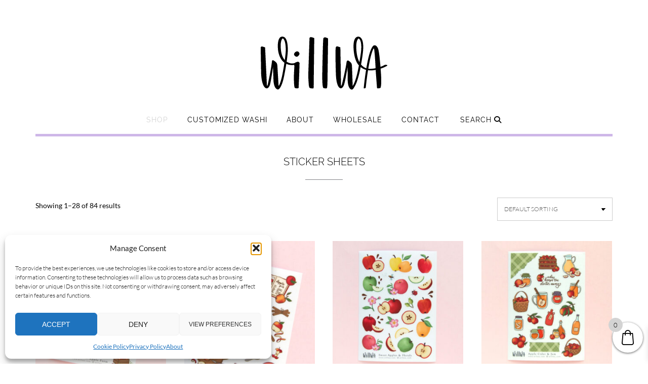

--- FILE ---
content_type: text/html; charset=UTF-8
request_url: https://willwa.com/product-category/sticker-sheets/
body_size: 27568
content:
<!DOCTYPE html><!-- Shopstar! Premium -->
<html lang="en-US" prefix="og: https://ogp.me/ns#">
<head>
<meta charset="UTF-8">
<meta name="viewport" content="width=device-width, initial-scale=1">
<link rel="profile" href="https://gmpg.org/xfn/11">


<!-- Search Engine Optimization by Rank Math - https://rankmath.com/ -->
<title>Sticker sheets Archives - Willwa</title>
<meta name="robots" content="index, follow, max-snippet:-1, max-video-preview:-1, max-image-preview:large"/>
<link rel="canonical" href="https://willwa.com/product-category/sticker-sheets/" />
<link rel="next" href="https://willwa.com/product-category/sticker-sheets/page/2/" />
<meta property="og:locale" content="en_US" />
<meta property="og:type" content="article" />
<meta property="og:title" content="Sticker sheets Archives - Willwa" />
<meta property="og:url" content="https://willwa.com/product-category/sticker-sheets/" />
<meta property="og:site_name" content="Willwa" />
<meta name="twitter:card" content="summary_large_image" />
<meta name="twitter:title" content="Sticker sheets Archives - Willwa" />
<meta name="twitter:label1" content="Products" />
<meta name="twitter:data1" content="84" />
<script type="application/ld+json" class="rank-math-schema">{"@context":"https://schema.org","@graph":[{"@type":"Organization","@id":"https://willwa.com/#organization","name":"Willwa"},{"@type":"WebSite","@id":"https://willwa.com/#website","url":"https://willwa.com","name":"Willwa","publisher":{"@id":"https://willwa.com/#organization"},"inLanguage":"en-US"},{"@type":"CollectionPage","@id":"https://willwa.com/product-category/sticker-sheets/#webpage","url":"https://willwa.com/product-category/sticker-sheets/","name":"Sticker sheets Archives - Willwa","isPartOf":{"@id":"https://willwa.com/#website"},"inLanguage":"en-US"}]}</script>
<!-- /Rank Math WordPress SEO plugin -->


<link rel='dns-prefetch' href='//use.fontawesome.com' />
<link rel="alternate" type="application/rss+xml" title="Willwa &raquo; Feed" href="https://willwa.com/feed/" />
<link rel="alternate" type="application/rss+xml" title="Willwa &raquo; Comments Feed" href="https://willwa.com/comments/feed/" />
<link rel="alternate" type="application/rss+xml" title="Willwa &raquo; Sticker sheets Category Feed" href="https://willwa.com/product-category/sticker-sheets/feed/" />
<link id='omgf-preload-0' rel='preload' href='//willwa.com/wp-content/uploads/omgf/shopstar-fonts/lato-italic-latin-ext-300.woff2?ver=1750904732' as='font' type='font/woff2' crossorigin />
<link id='omgf-preload-1' rel='preload' href='//willwa.com/wp-content/uploads/omgf/shopstar-fonts/lato-italic-latin-300.woff2?ver=1750904732' as='font' type='font/woff2' crossorigin />
<link id='omgf-preload-2' rel='preload' href='//willwa.com/wp-content/uploads/omgf/shopstar-fonts/lato-italic-latin-ext-400.woff2?ver=1750904732' as='font' type='font/woff2' crossorigin />
<link id='omgf-preload-3' rel='preload' href='//willwa.com/wp-content/uploads/omgf/shopstar-fonts/lato-italic-latin-400.woff2?ver=1750904732' as='font' type='font/woff2' crossorigin />
<link id='omgf-preload-4' rel='preload' href='//willwa.com/wp-content/uploads/omgf/shopstar-fonts/lato-italic-latin-ext-700.woff2?ver=1750904732' as='font' type='font/woff2' crossorigin />
<link id='omgf-preload-5' rel='preload' href='//willwa.com/wp-content/uploads/omgf/shopstar-fonts/lato-italic-latin-700.woff2?ver=1750904732' as='font' type='font/woff2' crossorigin />
<link id='omgf-preload-6' rel='preload' href='//willwa.com/wp-content/uploads/omgf/shopstar-fonts/lato-normal-latin-ext-300.woff2?ver=1750904732' as='font' type='font/woff2' crossorigin />
<link id='omgf-preload-7' rel='preload' href='//willwa.com/wp-content/uploads/omgf/shopstar-fonts/lato-normal-latin-300.woff2?ver=1750904732' as='font' type='font/woff2' crossorigin />
<link id='omgf-preload-8' rel='preload' href='//willwa.com/wp-content/uploads/omgf/shopstar-fonts/lato-normal-latin-ext-400.woff2?ver=1750904732' as='font' type='font/woff2' crossorigin />
<link id='omgf-preload-9' rel='preload' href='//willwa.com/wp-content/uploads/omgf/shopstar-fonts/lato-normal-latin-400.woff2?ver=1750904732' as='font' type='font/woff2' crossorigin />
<link id='omgf-preload-10' rel='preload' href='//willwa.com/wp-content/uploads/omgf/shopstar-fonts/lato-normal-latin-ext-700.woff2?ver=1750904732' as='font' type='font/woff2' crossorigin />
<link id='omgf-preload-11' rel='preload' href='//willwa.com/wp-content/uploads/omgf/shopstar-fonts/lato-normal-latin-700.woff2?ver=1750904732' as='font' type='font/woff2' crossorigin />
<link id='omgf-preload-12' rel='preload' href='//willwa.com/wp-content/uploads/omgf/shopstar-fonts/lora-italic-latin-ext-400.woff2?ver=1750904732' as='font' type='font/woff2' crossorigin />
<link id='omgf-preload-13' rel='preload' href='//willwa.com/wp-content/uploads/omgf/shopstar-fonts/lora-italic-latin-400.woff2?ver=1750904732' as='font' type='font/woff2' crossorigin />
<link id='omgf-preload-14' rel='preload' href='//willwa.com/wp-content/uploads/omgf/shopstar-fonts/prata-normal-latin-400.woff2?ver=1750904732' as='font' type='font/woff2' crossorigin />
<link id='omgf-preload-15' rel='preload' href='//willwa.com/wp-content/uploads/omgf/shopstar-fonts/raleway-normal-latin-ext.woff2?ver=1750904732' as='font' type='font/woff2' crossorigin />
<link id='omgf-preload-16' rel='preload' href='//willwa.com/wp-content/uploads/omgf/shopstar-fonts/raleway-normal-latin.woff2?ver=1750904732' as='font' type='font/woff2' crossorigin />
<link id='omgf-preload-17' rel='preload' href='//willwa.com/wp-content/uploads/omgf/shopstar_customizer_theme_fonts/raleway-normal-latin-ext.woff2?ver=1750904732' as='font' type='font/woff2' crossorigin />
<link id='omgf-preload-18' rel='preload' href='//willwa.com/wp-content/uploads/omgf/shopstar_customizer_theme_fonts/raleway-normal-latin.woff2?ver=1750904732' as='font' type='font/woff2' crossorigin />
<style id='wp-img-auto-sizes-contain-inline-css' type='text/css'>
img:is([sizes=auto i],[sizes^="auto," i]){contain-intrinsic-size:3000px 1500px}
/*# sourceURL=wp-img-auto-sizes-contain-inline-css */
</style>

<link rel='stylesheet' id='sbi_styles-css' href='https://willwa.com/wp-content/plugins/instagram-feed/css/sbi-styles.min.css?ver=1.9' type='text/css' media='all' />
<link rel='stylesheet' id='sby_styles-css' href='https://willwa.com/wp-content/plugins/feeds-for-youtube/css/sb-youtube-free.min.css?ver=1.9' type='text/css' media='all' />
<style id='wp-emoji-styles-inline-css' type='text/css'>

	img.wp-smiley, img.emoji {
		display: inline !important;
		border: none !important;
		box-shadow: none !important;
		height: 1em !important;
		width: 1em !important;
		margin: 0 0.07em !important;
		vertical-align: -0.1em !important;
		background: none !important;
		padding: 0 !important;
	}
/*# sourceURL=wp-emoji-styles-inline-css */
</style>
<link rel='stylesheet' id='wp-block-library-css' href='https://willwa.com/wp-includes/css/dist/block-library/style.min.css?ver=1.9' type='text/css' media='all' />
<style id='wp-block-library-theme-inline-css' type='text/css'>
.wp-block-audio :where(figcaption){color:#555;font-size:13px;text-align:center}.is-dark-theme .wp-block-audio :where(figcaption){color:#ffffffa6}.wp-block-audio{margin:0 0 1em}.wp-block-code{border:1px solid #ccc;border-radius:4px;font-family:Menlo,Consolas,monaco,monospace;padding:.8em 1em}.wp-block-embed :where(figcaption){color:#555;font-size:13px;text-align:center}.is-dark-theme .wp-block-embed :where(figcaption){color:#ffffffa6}.wp-block-embed{margin:0 0 1em}.blocks-gallery-caption{color:#555;font-size:13px;text-align:center}.is-dark-theme .blocks-gallery-caption{color:#ffffffa6}:root :where(.wp-block-image figcaption){color:#555;font-size:13px;text-align:center}.is-dark-theme :root :where(.wp-block-image figcaption){color:#ffffffa6}.wp-block-image{margin:0 0 1em}.wp-block-pullquote{border-bottom:4px solid;border-top:4px solid;color:currentColor;margin-bottom:1.75em}.wp-block-pullquote :where(cite),.wp-block-pullquote :where(footer),.wp-block-pullquote__citation{color:currentColor;font-size:.8125em;font-style:normal;text-transform:uppercase}.wp-block-quote{border-left:.25em solid;margin:0 0 1.75em;padding-left:1em}.wp-block-quote cite,.wp-block-quote footer{color:currentColor;font-size:.8125em;font-style:normal;position:relative}.wp-block-quote:where(.has-text-align-right){border-left:none;border-right:.25em solid;padding-left:0;padding-right:1em}.wp-block-quote:where(.has-text-align-center){border:none;padding-left:0}.wp-block-quote.is-large,.wp-block-quote.is-style-large,.wp-block-quote:where(.is-style-plain){border:none}.wp-block-search .wp-block-search__label{font-weight:700}.wp-block-search__button{border:1px solid #ccc;padding:.375em .625em}:where(.wp-block-group.has-background){padding:1.25em 2.375em}.wp-block-separator.has-css-opacity{opacity:.4}.wp-block-separator{border:none;border-bottom:2px solid;margin-left:auto;margin-right:auto}.wp-block-separator.has-alpha-channel-opacity{opacity:1}.wp-block-separator:not(.is-style-wide):not(.is-style-dots){width:100px}.wp-block-separator.has-background:not(.is-style-dots){border-bottom:none;height:1px}.wp-block-separator.has-background:not(.is-style-wide):not(.is-style-dots){height:2px}.wp-block-table{margin:0 0 1em}.wp-block-table td,.wp-block-table th{word-break:normal}.wp-block-table :where(figcaption){color:#555;font-size:13px;text-align:center}.is-dark-theme .wp-block-table :where(figcaption){color:#ffffffa6}.wp-block-video :where(figcaption){color:#555;font-size:13px;text-align:center}.is-dark-theme .wp-block-video :where(figcaption){color:#ffffffa6}.wp-block-video{margin:0 0 1em}:root :where(.wp-block-template-part.has-background){margin-bottom:0;margin-top:0;padding:1.25em 2.375em}
/*# sourceURL=/wp-includes/css/dist/block-library/theme.min.css */
</style>
<style id='classic-theme-styles-inline-css' type='text/css'>
/*! This file is auto-generated */
.wp-block-button__link{color:#fff;background-color:#32373c;border-radius:9999px;box-shadow:none;text-decoration:none;padding:calc(.667em + 2px) calc(1.333em + 2px);font-size:1.125em}.wp-block-file__button{background:#32373c;color:#fff;text-decoration:none}
/*# sourceURL=/wp-includes/css/classic-themes.min.css */
</style>
<link rel='stylesheet' id='a3-dgallery-style-css' href='https://willwa.com/wp-content/plugins/woocommerce-dynamic-gallery/assets/js/mygallery/jquery.a3-dgallery.css?ver=1.9' type='text/css' media='all' />
<style id='global-styles-inline-css' type='text/css'>
:root{--wp--preset--aspect-ratio--square: 1;--wp--preset--aspect-ratio--4-3: 4/3;--wp--preset--aspect-ratio--3-4: 3/4;--wp--preset--aspect-ratio--3-2: 3/2;--wp--preset--aspect-ratio--2-3: 2/3;--wp--preset--aspect-ratio--16-9: 16/9;--wp--preset--aspect-ratio--9-16: 9/16;--wp--preset--color--black: #000000;--wp--preset--color--cyan-bluish-gray: #abb8c3;--wp--preset--color--white: #ffffff;--wp--preset--color--pale-pink: #f78da7;--wp--preset--color--vivid-red: #cf2e2e;--wp--preset--color--luminous-vivid-orange: #ff6900;--wp--preset--color--luminous-vivid-amber: #fcb900;--wp--preset--color--light-green-cyan: #7bdcb5;--wp--preset--color--vivid-green-cyan: #00d084;--wp--preset--color--pale-cyan-blue: #8ed1fc;--wp--preset--color--vivid-cyan-blue: #0693e3;--wp--preset--color--vivid-purple: #9b51e0;--wp--preset--gradient--vivid-cyan-blue-to-vivid-purple: linear-gradient(135deg,rgb(6,147,227) 0%,rgb(155,81,224) 100%);--wp--preset--gradient--light-green-cyan-to-vivid-green-cyan: linear-gradient(135deg,rgb(122,220,180) 0%,rgb(0,208,130) 100%);--wp--preset--gradient--luminous-vivid-amber-to-luminous-vivid-orange: linear-gradient(135deg,rgb(252,185,0) 0%,rgb(255,105,0) 100%);--wp--preset--gradient--luminous-vivid-orange-to-vivid-red: linear-gradient(135deg,rgb(255,105,0) 0%,rgb(207,46,46) 100%);--wp--preset--gradient--very-light-gray-to-cyan-bluish-gray: linear-gradient(135deg,rgb(238,238,238) 0%,rgb(169,184,195) 100%);--wp--preset--gradient--cool-to-warm-spectrum: linear-gradient(135deg,rgb(74,234,220) 0%,rgb(151,120,209) 20%,rgb(207,42,186) 40%,rgb(238,44,130) 60%,rgb(251,105,98) 80%,rgb(254,248,76) 100%);--wp--preset--gradient--blush-light-purple: linear-gradient(135deg,rgb(255,206,236) 0%,rgb(152,150,240) 100%);--wp--preset--gradient--blush-bordeaux: linear-gradient(135deg,rgb(254,205,165) 0%,rgb(254,45,45) 50%,rgb(107,0,62) 100%);--wp--preset--gradient--luminous-dusk: linear-gradient(135deg,rgb(255,203,112) 0%,rgb(199,81,192) 50%,rgb(65,88,208) 100%);--wp--preset--gradient--pale-ocean: linear-gradient(135deg,rgb(255,245,203) 0%,rgb(182,227,212) 50%,rgb(51,167,181) 100%);--wp--preset--gradient--electric-grass: linear-gradient(135deg,rgb(202,248,128) 0%,rgb(113,206,126) 100%);--wp--preset--gradient--midnight: linear-gradient(135deg,rgb(2,3,129) 0%,rgb(40,116,252) 100%);--wp--preset--font-size--small: 13px;--wp--preset--font-size--medium: 20px;--wp--preset--font-size--large: 36px;--wp--preset--font-size--x-large: 42px;--wp--preset--spacing--20: 0.44rem;--wp--preset--spacing--30: 0.67rem;--wp--preset--spacing--40: 1rem;--wp--preset--spacing--50: 1.5rem;--wp--preset--spacing--60: 2.25rem;--wp--preset--spacing--70: 3.38rem;--wp--preset--spacing--80: 5.06rem;--wp--preset--shadow--natural: 6px 6px 9px rgba(0, 0, 0, 0.2);--wp--preset--shadow--deep: 12px 12px 50px rgba(0, 0, 0, 0.4);--wp--preset--shadow--sharp: 6px 6px 0px rgba(0, 0, 0, 0.2);--wp--preset--shadow--outlined: 6px 6px 0px -3px rgb(255, 255, 255), 6px 6px rgb(0, 0, 0);--wp--preset--shadow--crisp: 6px 6px 0px rgb(0, 0, 0);}:where(.is-layout-flex){gap: 0.5em;}:where(.is-layout-grid){gap: 0.5em;}body .is-layout-flex{display: flex;}.is-layout-flex{flex-wrap: wrap;align-items: center;}.is-layout-flex > :is(*, div){margin: 0;}body .is-layout-grid{display: grid;}.is-layout-grid > :is(*, div){margin: 0;}:where(.wp-block-columns.is-layout-flex){gap: 2em;}:where(.wp-block-columns.is-layout-grid){gap: 2em;}:where(.wp-block-post-template.is-layout-flex){gap: 1.25em;}:where(.wp-block-post-template.is-layout-grid){gap: 1.25em;}.has-black-color{color: var(--wp--preset--color--black) !important;}.has-cyan-bluish-gray-color{color: var(--wp--preset--color--cyan-bluish-gray) !important;}.has-white-color{color: var(--wp--preset--color--white) !important;}.has-pale-pink-color{color: var(--wp--preset--color--pale-pink) !important;}.has-vivid-red-color{color: var(--wp--preset--color--vivid-red) !important;}.has-luminous-vivid-orange-color{color: var(--wp--preset--color--luminous-vivid-orange) !important;}.has-luminous-vivid-amber-color{color: var(--wp--preset--color--luminous-vivid-amber) !important;}.has-light-green-cyan-color{color: var(--wp--preset--color--light-green-cyan) !important;}.has-vivid-green-cyan-color{color: var(--wp--preset--color--vivid-green-cyan) !important;}.has-pale-cyan-blue-color{color: var(--wp--preset--color--pale-cyan-blue) !important;}.has-vivid-cyan-blue-color{color: var(--wp--preset--color--vivid-cyan-blue) !important;}.has-vivid-purple-color{color: var(--wp--preset--color--vivid-purple) !important;}.has-black-background-color{background-color: var(--wp--preset--color--black) !important;}.has-cyan-bluish-gray-background-color{background-color: var(--wp--preset--color--cyan-bluish-gray) !important;}.has-white-background-color{background-color: var(--wp--preset--color--white) !important;}.has-pale-pink-background-color{background-color: var(--wp--preset--color--pale-pink) !important;}.has-vivid-red-background-color{background-color: var(--wp--preset--color--vivid-red) !important;}.has-luminous-vivid-orange-background-color{background-color: var(--wp--preset--color--luminous-vivid-orange) !important;}.has-luminous-vivid-amber-background-color{background-color: var(--wp--preset--color--luminous-vivid-amber) !important;}.has-light-green-cyan-background-color{background-color: var(--wp--preset--color--light-green-cyan) !important;}.has-vivid-green-cyan-background-color{background-color: var(--wp--preset--color--vivid-green-cyan) !important;}.has-pale-cyan-blue-background-color{background-color: var(--wp--preset--color--pale-cyan-blue) !important;}.has-vivid-cyan-blue-background-color{background-color: var(--wp--preset--color--vivid-cyan-blue) !important;}.has-vivid-purple-background-color{background-color: var(--wp--preset--color--vivid-purple) !important;}.has-black-border-color{border-color: var(--wp--preset--color--black) !important;}.has-cyan-bluish-gray-border-color{border-color: var(--wp--preset--color--cyan-bluish-gray) !important;}.has-white-border-color{border-color: var(--wp--preset--color--white) !important;}.has-pale-pink-border-color{border-color: var(--wp--preset--color--pale-pink) !important;}.has-vivid-red-border-color{border-color: var(--wp--preset--color--vivid-red) !important;}.has-luminous-vivid-orange-border-color{border-color: var(--wp--preset--color--luminous-vivid-orange) !important;}.has-luminous-vivid-amber-border-color{border-color: var(--wp--preset--color--luminous-vivid-amber) !important;}.has-light-green-cyan-border-color{border-color: var(--wp--preset--color--light-green-cyan) !important;}.has-vivid-green-cyan-border-color{border-color: var(--wp--preset--color--vivid-green-cyan) !important;}.has-pale-cyan-blue-border-color{border-color: var(--wp--preset--color--pale-cyan-blue) !important;}.has-vivid-cyan-blue-border-color{border-color: var(--wp--preset--color--vivid-cyan-blue) !important;}.has-vivid-purple-border-color{border-color: var(--wp--preset--color--vivid-purple) !important;}.has-vivid-cyan-blue-to-vivid-purple-gradient-background{background: var(--wp--preset--gradient--vivid-cyan-blue-to-vivid-purple) !important;}.has-light-green-cyan-to-vivid-green-cyan-gradient-background{background: var(--wp--preset--gradient--light-green-cyan-to-vivid-green-cyan) !important;}.has-luminous-vivid-amber-to-luminous-vivid-orange-gradient-background{background: var(--wp--preset--gradient--luminous-vivid-amber-to-luminous-vivid-orange) !important;}.has-luminous-vivid-orange-to-vivid-red-gradient-background{background: var(--wp--preset--gradient--luminous-vivid-orange-to-vivid-red) !important;}.has-very-light-gray-to-cyan-bluish-gray-gradient-background{background: var(--wp--preset--gradient--very-light-gray-to-cyan-bluish-gray) !important;}.has-cool-to-warm-spectrum-gradient-background{background: var(--wp--preset--gradient--cool-to-warm-spectrum) !important;}.has-blush-light-purple-gradient-background{background: var(--wp--preset--gradient--blush-light-purple) !important;}.has-blush-bordeaux-gradient-background{background: var(--wp--preset--gradient--blush-bordeaux) !important;}.has-luminous-dusk-gradient-background{background: var(--wp--preset--gradient--luminous-dusk) !important;}.has-pale-ocean-gradient-background{background: var(--wp--preset--gradient--pale-ocean) !important;}.has-electric-grass-gradient-background{background: var(--wp--preset--gradient--electric-grass) !important;}.has-midnight-gradient-background{background: var(--wp--preset--gradient--midnight) !important;}.has-small-font-size{font-size: var(--wp--preset--font-size--small) !important;}.has-medium-font-size{font-size: var(--wp--preset--font-size--medium) !important;}.has-large-font-size{font-size: var(--wp--preset--font-size--large) !important;}.has-x-large-font-size{font-size: var(--wp--preset--font-size--x-large) !important;}
:where(.wp-block-post-template.is-layout-flex){gap: 1.25em;}:where(.wp-block-post-template.is-layout-grid){gap: 1.25em;}
:where(.wp-block-term-template.is-layout-flex){gap: 1.25em;}:where(.wp-block-term-template.is-layout-grid){gap: 1.25em;}
:where(.wp-block-columns.is-layout-flex){gap: 2em;}:where(.wp-block-columns.is-layout-grid){gap: 2em;}
:root :where(.wp-block-pullquote){font-size: 1.5em;line-height: 1.6;}
/*# sourceURL=global-styles-inline-css */
</style>
<link rel='stylesheet' id='contact-form-7-css' href='https://willwa.com/wp-content/plugins/contact-form-7/includes/css/styles.css?ver=1.9' type='text/css' media='all' />
<style id='contact-form-7-inline-css' type='text/css'>
.wpcf7 .wpcf7-recaptcha iframe {margin-bottom: 0;}.wpcf7 .wpcf7-recaptcha[data-align="center"] > div {margin: 0 auto;}.wpcf7 .wpcf7-recaptcha[data-align="right"] > div {margin: 0 0 0 auto;}
/*# sourceURL=contact-form-7-inline-css */
</style>
<link rel='stylesheet' id='mailjet-front-css' href='https://willwa.com/wp-content/plugins/mailjet-for-wordpress/src/front/css/mailjet-front.css?ver=1.9' type='text/css' media='all' />
<link rel='stylesheet' id='social-widget-css' href='https://willwa.com/wp-content/plugins/social-media-widget/social_widget.css?ver=1.9' type='text/css' media='all' />
<link rel='stylesheet' id='super-simple-slider-font-awesome-css' href='https://willwa.com/wp-content/plugins/super-simple-slider/library/fonts/sss-font-awesome/css/sss-font-awesome.css?ver=1.9' type='text/css' media='all' />
<link rel='stylesheet' id='super-simple-slider-frontend-css' href='https://willwa.com/wp-content/plugins/super-simple-slider/library/css/frontend.css?ver=1.9' type='text/css' media='all' />
<link rel='stylesheet' id='woocommerce-layout-css' href='https://willwa.com/wp-content/plugins/woocommerce/assets/css/woocommerce-layout.css?ver=1.9' type='text/css' media='all' />
<link rel='stylesheet' id='woocommerce-smallscreen-css' href='https://willwa.com/wp-content/plugins/woocommerce/assets/css/woocommerce-smallscreen.css?ver=1.9' type='text/css' media='only screen and (max-width: 768px)' />
<link rel='stylesheet' id='woocommerce-general-css' href='https://willwa.com/wp-content/plugins/woocommerce/assets/css/woocommerce.css?ver=1.9' type='text/css' media='all' />
<style id='woocommerce-inline-inline-css' type='text/css'>
.woocommerce form .form-row .required { visibility: visible; }
/*# sourceURL=woocommerce-inline-inline-css */
</style>
<link rel='stylesheet' id='wcct_public_css-css' href='https://willwa.com/wp-content/plugins/finale-woocommerce-sales-countdown-timer-discount/assets/css/wcct_combined.min.css?ver=1.9' type='text/css' media='all' />
<link rel='stylesheet' id='cmplz-general-css' href='https://willwa.com/wp-content/plugins/complianz-gdpr/assets/css/cookieblocker.min.css?ver=1.9' type='text/css' media='all' />
<link rel='stylesheet' id='brands-styles-css' href='https://willwa.com/wp-content/plugins/woocommerce/assets/css/brands.css?ver=1.9' type='text/css' media='all' />
<link rel='stylesheet' id='xoo-wsc-fonts-css' href='https://willwa.com/wp-content/plugins/side-cart-woocommerce/assets/css/xoo-wsc-fonts.css?ver=1.9' type='text/css' media='all' />
<link rel='stylesheet' id='xoo-wsc-style-css' href='https://willwa.com/wp-content/plugins/side-cart-woocommerce/assets/css/xoo-wsc-style.css?ver=1.9' type='text/css' media='all' />
<style id='xoo-wsc-style-inline-css' type='text/css'>



 

.xoo-wsc-footer{
	background-color: #ffffff;
	color: #000000;
	padding: 10px 20px;
	box-shadow: 0 -5px 10px #0000001a;
}

.xoo-wsc-footer, .xoo-wsc-footer a, .xoo-wsc-footer .amount{
	font-size: 18px;
}

.xoo-wsc-btn .amount{
	color: #000000}

.xoo-wsc-btn:hover .amount{
	color: #000000;
}

.xoo-wsc-ft-buttons-cont{
	grid-template-columns: auto;
}

.xoo-wsc-basket{
	bottom: 12px;
	right: 0px;
	background-color: #ffffff;
	color: #606060;
	box-shadow: 0 1px 4px 0;
	border-radius: 50%;
	display: flex;
	width: 60px;
	height: 60px;
}


.xoo-wsc-bki{
	font-size: 30px}

.xoo-wsc-items-count{
	top: -9px;
	left: -8px;
}

.xoo-wsc-items-count, .xoo-wsch-items-count{
	background-color: #d3d3d3;
	color: #0a0a0a;
}

.xoo-wsc-container, .xoo-wsc-slider{
	max-width: 320px;
	right: -320px;
	top: 0;bottom: 0;
	bottom: 0;
	font-family: }


.xoo-wsc-cart-active .xoo-wsc-container, .xoo-wsc-slider-active .xoo-wsc-slider{
	right: 0;
}


.xoo-wsc-cart-active .xoo-wsc-basket{
	right: 320px;
}

.xoo-wsc-slider{
	right: -320px;
}

span.xoo-wsch-close {
    font-size: 16px;
}

	.xoo-wsch-top{
		justify-content: center;
	}
	span.xoo-wsch-close {
	    right: 10px;
	}

.xoo-wsch-text{
	font-size: 20px;
}

.xoo-wsc-header{
	color: #000000;
	background-color: #ffffff;
	border-bottom: 2px solid #eee;
	padding: 15px 15px;
}


.xoo-wsc-body{
	background-color: #ffffff;
}

.xoo-wsc-products:not(.xoo-wsc-pattern-card), .xoo-wsc-products:not(.xoo-wsc-pattern-card) span.amount, .xoo-wsc-products:not(.xoo-wsc-pattern-card) a{
	font-size: 16px;
	color: #000000;
}

.xoo-wsc-products:not(.xoo-wsc-pattern-card) .xoo-wsc-product{
	padding: 20px 15px;
	margin: 0;
	border-radius: 0px;
	box-shadow: 0 0;
	background-color: transparent;
}

.xoo-wsc-sum-col{
	justify-content: center;
}


/** Shortcode **/
.xoo-wsc-sc-count{
	background-color: #000000;
	color: #ffffff;
}

.xoo-wsc-sc-bki{
	font-size: 28px;
	color: #ECEDED;
}
.xoo-wsc-sc-cont{
	color: #000000;
}


.xoo-wsc-product dl.variation {
	display: block;
}


.xoo-wsc-product-cont{
	padding: 10px 10px;
}

.xoo-wsc-products:not(.xoo-wsc-pattern-card) .xoo-wsc-img-col{
	width: 30%;
}

.xoo-wsc-pattern-card .xoo-wsc-img-col img{
	max-width: 100%;
	height: auto;
}

.xoo-wsc-products:not(.xoo-wsc-pattern-card) .xoo-wsc-sum-col{
	width: 70%;
}

.xoo-wsc-pattern-card .xoo-wsc-product-cont{
	width: 50% 
}

@media only screen and (max-width: 600px) {
	.xoo-wsc-pattern-card .xoo-wsc-product-cont  {
		width: 50%;
	}
}


.xoo-wsc-pattern-card .xoo-wsc-product{
	border: 0;
	box-shadow: 0px 10px 15px -12px #0000001a;
}


.xoo-wsc-sm-front{
	background-color: #eee;
}
.xoo-wsc-pattern-card, .xoo-wsc-sm-front{
	border-bottom-left-radius: 5px;
	border-bottom-right-radius: 5px;
}
.xoo-wsc-pattern-card, .xoo-wsc-img-col img, .xoo-wsc-img-col, .xoo-wsc-sm-back-cont{
	border-top-left-radius: 5px;
	border-top-right-radius: 5px;
}
.xoo-wsc-sm-back{
	background-color: #fff;
}
.xoo-wsc-pattern-card, .xoo-wsc-pattern-card a, .xoo-wsc-pattern-card .amount{
	font-size: 16px;
}

.xoo-wsc-sm-front, .xoo-wsc-sm-front a, .xoo-wsc-sm-front .amount{
	color: #000;
}

.xoo-wsc-sm-back, .xoo-wsc-sm-back a, .xoo-wsc-sm-back .amount{
	color: #000;
}


.magictime {
    animation-duration: 0.5s;
}



span.xoo-wsch-items-count{
	height: 20px;
	line-height: 20px;
	width: 20px;
}

span.xoo-wsch-icon{
	font-size: 30px
}

.xoo-wsc-smr-del{
	font-size: 16px
}
/*# sourceURL=xoo-wsc-style-inline-css */
</style>
<link rel='stylesheet' id='shopstar-fonts-css' href='//willwa.com/wp-content/uploads/omgf/shopstar-fonts/shopstar-fonts.css?ver=1750904732' type='text/css' media='all' />
<link rel='stylesheet' id='shopstar-header-centered-css' href='https://willwa.com/wp-content/themes/shopstar/library/css/header-centered.css?ver=1.9' type='text/css' media='all' />
<link rel='stylesheet' id='otb-font-awesome-css' href='//use.fontawesome.com/releases/v6.5.1/css/all.css?ver=1.9' type='text/css' media='all' />
<link rel='stylesheet' id='shopstar-style-css' href='https://willwa.com/wp-content/themes/shopstar/style.css?ver=1.9' type='text/css' media='all' />
<link rel='stylesheet' id='shopstar-instagram-min-css' href='https://willwa.com/wp-content/themes/shopstar/library/css/instagram.min.css?ver=1.9' type='text/css' media='all' />
<link rel='stylesheet' id='shopstar-woocommerce-custom-css' href='https://willwa.com/wp-content/themes/shopstar/library/css/woocommerce-custom.css?ver=1.9' type='text/css' media='all' />
<link rel='stylesheet' id='shopstar_customizer_theme_fonts-css' href='//willwa.com/wp-content/uploads/omgf/shopstar_customizer_theme_fonts/shopstar_customizer_theme_fonts.css?ver=1750904732' type='text/css' media='screen' />
<link rel='stylesheet' id='wp_mailjet_form_builder_widget-widget-front-styles-css' href='https://willwa.com/wp-content/plugins/mailjet-for-wordpress/src/widgetformbuilder/css/front-widget.css?ver=1.9' type='text/css' media='all' />
<script type="text/javascript" src="https://willwa.com/wp-includes/js/tinymce/tinymce.min.js?ver=1.9" id="wp-tinymce-root-js"></script>
<script type="text/javascript" src="https://willwa.com/wp-includes/js/tinymce/plugins/compat3x/plugin.min.js?ver=1.9" id="wp-tinymce-js"></script>
<script type="text/javascript" src="https://willwa.com/wp-includes/js/jquery/jquery.min.js?ver=1.9" id="jquery-core-js"></script>
<script type="text/javascript" src="https://willwa.com/wp-includes/js/jquery/jquery-migrate.min.js?ver=1.9" id="jquery-migrate-js"></script>
<script type="text/javascript" src="https://willwa.com/wp-content/plugins/woocommerce/assets/js/jquery-blockui/jquery.blockUI.min.js?ver=1.9" id="wc-jquery-blockui-js" defer="defer" data-wp-strategy="defer"></script>
<script type="text/javascript" id="wc-add-to-cart-js-extra">
/* <![CDATA[ */
var wc_add_to_cart_params = {"ajax_url":"/wp-admin/admin-ajax.php","wc_ajax_url":"/?wc-ajax=%%endpoint%%","i18n_view_cart":"View cart","cart_url":"https://willwa.com/basket/","is_cart":"","cart_redirect_after_add":"no"};
//# sourceURL=wc-add-to-cart-js-extra
/* ]]> */
</script>
<script type="text/javascript" src="https://willwa.com/wp-content/plugins/woocommerce/assets/js/frontend/add-to-cart.min.js?ver=1.9" id="wc-add-to-cart-js" defer="defer" data-wp-strategy="defer"></script>
<script type="text/javascript" src="https://willwa.com/wp-content/plugins/woocommerce/assets/js/js-cookie/js.cookie.min.js?ver=1.9" id="wc-js-cookie-js" defer="defer" data-wp-strategy="defer"></script>
<script type="text/javascript" id="woocommerce-js-extra">
/* <![CDATA[ */
var woocommerce_params = {"ajax_url":"/wp-admin/admin-ajax.php","wc_ajax_url":"/?wc-ajax=%%endpoint%%","i18n_password_show":"Show password","i18n_password_hide":"Hide password"};
//# sourceURL=woocommerce-js-extra
/* ]]> */
</script>
<script type="text/javascript" src="https://willwa.com/wp-content/plugins/woocommerce/assets/js/frontend/woocommerce.min.js?ver=1.9" id="woocommerce-js" defer="defer" data-wp-strategy="defer"></script>
<link rel="https://api.w.org/" href="https://willwa.com/wp-json/" /><link rel="alternate" title="JSON" type="application/json" href="https://willwa.com/wp-json/wp/v2/product_cat/28" /><link rel="EditURI" type="application/rsd+xml" title="RSD" href="https://willwa.com/xmlrpc.php?rsd" />
<meta name="generator" content="WordPress 6.9" />

<link rel='stylesheet' id='14637-css' href='//willwa.com/wp-content/uploads/custom-css-js/14637.css?v=3966' type="text/css" media='all' />
<script type="text/javascript">//<![CDATA[
  function external_links_in_new_windows_loop() {
    if (!document.links) {
      document.links = document.getElementsByTagName('a');
    }
    var change_link = false;
    var force = '';
    var ignore = '';

    for (var t=0; t<document.links.length; t++) {
      var all_links = document.links[t];
      change_link = false;
      
      if(document.links[t].hasAttribute('onClick') == false) {
        // forced if the address starts with http (or also https), but does not link to the current domain
        if(all_links.href.search(/^http/) != -1 && all_links.href.search('willwa.com') == -1 && all_links.href.search(/^#/) == -1) {
          // console.log('Changed ' + all_links.href);
          change_link = true;
        }
          
        if(force != '' && all_links.href.search(force) != -1) {
          // forced
          // console.log('force ' + all_links.href);
          change_link = true;
        }
        
        if(ignore != '' && all_links.href.search(ignore) != -1) {
          // console.log('ignore ' + all_links.href);
          // ignored
          change_link = false;
        }

        if(change_link == true) {
          // console.log('Changed ' + all_links.href);
          document.links[t].setAttribute('onClick', 'javascript:window.open(\'' + all_links.href.replace(/'/g, '') + '\', \'_blank\', \'noopener\'); return false;');
          document.links[t].removeAttribute('target');
        }
      }
    }
  }
  
  // Load
  function external_links_in_new_windows_load(func)
  {  
    var oldonload = window.onload;
    if (typeof window.onload != 'function'){
      window.onload = func;
    } else {
      window.onload = function(){
        oldonload();
        func();
      }
    }
  }

  external_links_in_new_windows_load(external_links_in_new_windows_loop);
  //]]></script>

			<style>.cmplz-hidden {
					display: none !important;
				}</style><style type="text/css">
/* Branding */
.site-header .branding {
	padding: 0px 0 24px 0;
}

/*
@media (-webkit-min-device-pixel-ratio: 2), (min-resolution: 192dpi) { 
    Retina-specific stuff here
	.site-header .branding a.retina-logo-link {
		display: inline-block;
	}
}
*/

.slider-container.default.smart .slider .slide .overlay h1,
.slider-container.default.smart .slider .slide .overlay h2 {
	line-height: 1em;	
}

.slider-container.default.smart .slider .slide .overlay .opacity p {
	line-height: 1em;	
}

.slider-container.default.smart .slider .slide .overlay .opacity p {
	margin-top: 0.5em;
	margin-bottom: 0.5em;
}

.slider-container.default.smart .slider .slide .overlay .opacity a.button,
.slider-container.default.smart .slider .slide .overlay .opacity button {
	margin-top: 0.3em;
	margin-bottom: 0.3em;
}

.header-video.smart .overlay h1,
.header-video.smart .overlay h2 {
	line-height: 1em;	
}

.header-video.smart .overlay .opacity p {
	line-height: 1em;	
}

.header-video.smart .overlay .opacity p {
	margin-top: 0.5em;
	margin-bottom: 0.5em;
}

.header-video.smart .overlay .opacity a.button,
.header-video.smart .overlay .opacity button {
	margin-top: 0.3em;
	margin-bottom: 0.3em;
}

.header-image.smart .overlay h1,
.header-image.smart .overlay h2 {
	line-height: 1em;	
}

.header-image.smart .overlay .opacity p {
	line-height: 1em;	
}

.header-image.smart .overlay .opacity p {
	margin-top: 0.5em;
	margin-bottom: 0.5em;
}

.header-image.smart .overlay .opacity a.button,
.header-image.smart .overlay .opacity button {
	margin-top: 0.3em;
	margin-bottom: 0.3em;
}



.main-navigation ul ul {
	width: 200px;
}
.main-navigation ul ul a {
	white-space: normal;
}


/* Mobile Menu and other mobile stylings */
@media only screen and (min-width: 960px) {
	.main-navigation ul ul li:hover > ul,
	.main-navigation ul ul li.focus > ul {
		display: block;
	}

	.main-navigation ul ul a {
		color: #939598;
	}	
	
	.main-navigation ul ul a:hover,
	.main-navigation ul ul li.current-menu-item > a,
	.main-navigation ul ul li.current_page_item > a,
	.main-navigation ul ul li.current-menu-parent > a,
	.main-navigation ul ul li.current_page_parent > a,
	.main-navigation ul ul li.current-menu-ancestor > a,
	.main-navigation ul ul li.current_page_ancestor > a {
		color: #4F4F4F;
	}	
	
}

@media only screen and (max-width: 960px) {	.main-navigation {
		z-index: 999;
	}

	#main-menu.shopstar-mobile-menu-primary-color-scheme {
		background-color: #000000;
	}
	
	#main-menu.shopstar-mobile-menu-footer-color-scheme .main-navigation ul ul a {
		color: #000000;
	}	
	
	#main-menu.shopstar-mobile-menu-footer-color-scheme ul ul a:hover,
	#main-menu.shopstar-mobile-menu-footer-color-scheme ul li.current-menu-ancestor > a,
	#main-menu.shopstar-mobile-menu-footer-color-scheme ul ul li.current-menu-item > a,
	#main-menu.shopstar-mobile-menu-footer-color-scheme ul ul > a,
	#main-menu.shopstar-mobile-menu-footer-color-scheme ul ul > a,
	#main-menu.shopstar-mobile-menu-footer-color-scheme ul ul > a,
	#main-menu.shopstar-mobile-menu-footer-color-scheme ul ul > a,
	#main-menu.shopstar-mobile-menu-footer-color-scheme ul ul > a {
		color: #ba2227;
	}	
	
	#main-menu.shopstar-mobile-menu-footer-color-scheme {
		background-color: #ECEDED;
	}	
	
	.main-navigation .padder {
		margin: 0;
	}	
	
	.submenu-toggle {
    	display: block;
    }
    
	/* Mobile Menu */
	.site-header .main-navigation .container {
		border-bottom: none !important;
	}
	
	.site-header .main-navigation.bottom-border.mobile {
		border-bottom-width: 5px;
	}

	.main-navigation .main-navigation-inner {
		display: block;	
	}
	
	.site-header .search-button {
	    display: block;
	    padding: 8px 22px 0 26px;
	    text-align: left;
	}	
	.main-navigation .search-slidedown {
		margin: 0;
		top: 0;
		position: relative;
	}
	.main-navigation .search-slidedown .container {
		padding: 0;
		width: 100%;
	}
	.main-navigation .search-slidedown .padder {
		margin: 0px;
		width: 100%;
		display: inline-block;
	}
	.main-navigation .search-slidedown .search-block {
		margin: 0 !important;
		float: left;
		width: 254px;
		left: 26px !important;
	}
	.main-navigation .search-slidedown .search-block label {
		width: 80%;
		float: left;
		display: inline-block;
	}
	.main-navigation .search-slidedown .search-block .search-field {
		border: 0;
		padding: 4px 0 4px 0;
		width: 100%;
	}
    .main-navigation .menu-toggle {
	    display: block;
		margin: 0 auto 0 auto;
	    padding: 16px 18px;
	    color: #FFF;
	    text-transform: uppercase;
    	text-align: center;
	    cursor: pointer;
	}
	
		
	.main-navigation .menu-toggle .otb-fa.otb-fa-bars,
	.main-navigation .menu-toggle .fa.fa-bars,
	.main-navigation .menu-toggle .fa-solid.fa-bars {
    	font-size: 28px;
	}
    .main-navigation .nav-menu {
		display: block !important;
    	display: inline-block;
    }
    .main-navigation #main-menu {
        color: #8C8C8C;
        box-shadow: 1px 0 1px rgba(255, 255, 255, 0.04) inset;
        position: fixed;
        top: 0;
        width: 280px;
        max-width: 100%;
        -ms-box-sizing: border-box;
        -moz-box-sizing: border-box;
        -webkit-box-sizing: border-box;
        box-sizing: border-box;
		padding: 74px 0 30px 0;
        z-index: 100000;
        height: 100%;
        overflow: auto;
        -webkit-transition: left 0.4s ease 0s, right 0.4s ease 0s;
        -moz-transition: left 0.4s ease 0s, right 0.4s ease 0s;
        -ms-transition: left 0.4s ease 0s, right 0.4s ease 0s;
        -o-transition: left 0.4s ease 0s, right 0.4s ease 0s;
        transition: left 0.4s ease 0s, right 0.4s ease 0s;
    }
    .main-navigation #main-menu.left-aligned {
		left: -280px;
	}
	.main-navigation #main-menu:not(.left-aligned),
    .main-navigation #main-menu.right-aligned {
		right: -280px;
	}
	
	/* Remove the rollover functionality from the desktop menu */
    .main-navigation ul {
        display: block;
		visibility: visible !important;
		opacity: 1 !important;
		transform: none !important;
	}
	
	.main-navigation ul ul ul {
		display: none !important;
	}
	
    .main-navigation li {
        display: block;
        float: none;
        position: relative;
    	margin: 0;
    	padding: 0;
    }
    .main-navigation li a {
    	white-space: normal !important;
		display: block;
        float: none;
        padding: 8px 22px 8px 26px;
        font-size: 14px;
        text-align: left !important;
  	}
  	
    .main-navigation ul ul {
        position: relative !important;
        top: 0 !important;
        left: 0 !important;
        float: none !important;
    	background-color: transparent !important;
    	background-image: none;
    	box-shadow: none;
    	border: none;
        padding: 0;
        margin: 0;
		width: 100%;
        display: none;
    }
	
    .main-navigation ul ul li:last-child a,
    .main-navigation ul ul li a {
        box-shadow: none;
        padding: 6px 30px;
        width: auto;
    }
    
	.main-navigation ul ul ul {
		margin: 0;
		left: 0 !important;
	}    

    .main-navigation ul ul ul li a {
        padding: 6px 39px !important;
    }
    .main-navigation ul ul ul ul li a {
        padding: 6px 47px !important;
    }

    .main-navigation .close-button {
        display: block;
    	border-radius: 100%;
        position: absolute;
        top: 23px;
        font-size: 26px;
    	font-weight: 400;
        color: #FFFFFF;
        text-align: center;
    	height: 36px;
		line-height: 33px;
        cursor: pointer;
    	
	    -webkit-transition: all 0.2s ease 0s;
	     -moz-transition: all 0.2s ease 0s;
	      -ms-transition: all 0.2s ease 0s;
	       -o-transition: all 0.2s ease 0s;
	          transition: all 0.2s ease 0s;

    }
    
	body.font-awesome-latest .main-navigation .close-button {
		padding: 0 2px 0 4px;
		font-size: 23px;
		line-height: 35px;
	}

	.main-navigation #main-menu.shopstar-mobile-menu-primary-color-scheme .close-button {
		left: 26px;
	}
    
	.main-navigation #main-menu.shopstar-mobile-menu-footer-color-scheme .close-button {
    	width: 36px;
		padding: 0 6px 0 10px;
		left: 22px;
	}

	.main-navigation .close-button.otb-fa {
        height: 36px;
    	width: 36px;
		line-height: 34px;
        padding: 0 6px 0 10px;
	}
    
	.main-navigation .close-button.fa {
		height: 42px;
		width: 42px;
		line-height: 42px;
		padding: 0 6px 0 10px;
	}
    
	.main-navigation .close-button .otb-fa,
	.main-navigation .close-button .fa {
	    -webkit-transition: all 0.2s ease 0s;
	     -moz-transition: all 0.2s ease 0s;
	      -ms-transition: all 0.2s ease 0s;
	       -o-transition: all 0.2s ease 0s;
	          transition: all 0.2s ease 0s;
	}

	.main-navigation .close-button .otb-fa-angle-left {
        position: relative;
        left: -4px;
	}
	
	.main-navigation .close-button .fa-angle-left {
        position: relative;
        left: -5px;
	}	
    
	#main-menu.shopstar-mobile-menu-primary-color-scheme a,
	#main-menu.shopstar-mobile-menu-primary-color-scheme .submenu-toggle {
    	color: #FFFFFF;
	}
	
	#main-menu.shopstar-mobile-menu-primary-color-scheme li.current-menu-item > a,
	#main-menu.shopstar-mobile-menu-primary-color-scheme li.current_page_item > a,
	#main-menu.shopstar-mobile-menu-primary-color-scheme li.current-menu-parent > a,
	#main-menu.shopstar-mobile-menu-primary-color-scheme li.current_page_parent > a,
	#main-menu.shopstar-mobile-menu-primary-color-scheme li.current-menu-ancestor > a,
	#main-menu.shopstar-mobile-menu-primary-color-scheme li.current_page_ancestor > a {
		color: rgba(255, 255, 255, 0.6);
	}
	
	#main-menu.shopstar-mobile-menu-primary-color-scheme .close-button:hover .otb-fa,
	#main-menu.shopstar-mobile-menu-primary-color-scheme .close-button:hover .fa,
	#main-menu.shopstar-mobile-menu-primary-color-scheme li > a:hover,
	#main-menu.shopstar-mobile-menu-primary-color-scheme .search-button a:hover {
		color: rgba(255, 255, 255, 0.6);
	}
    
    .open-page-item > ul.children,
    .open-page-item > ul.sub-menu {
    	display: block !important;
    }

}

/* Button styling */
a.button,
.widget-area .widget a.button,
.shopstar-page-builders-use-theme-styles .widget_sow-button .ow-button-base a,
.shopstar-page-builders-use-theme-styles .elementor-button,
button,
input[type="button"],
input[type="reset"],
input[type="submit"],
html #infinite-handle span button,
html #infinite-handle span button:hover,
div.wpforms-container form.wpforms-form input[type=submit],
div.wpforms-container form.wpforms-form button[type=submit],
div.wpforms-container form.wpforms-form .wpforms-page-button {
	min-width: 120px;
}

/* Blog Featured Image Rollover Effect  */

/* Opacity */
.featured-image-container.opacity-rollover .opacity {
	background-color: rgba( 0, 0, 0, 0.5);
}

.masonry-grid-container {
    margin-left: -1.3%;
	margin-right: -1.3%;
}


.masonry-grid-container article.blog-post-masonry-grid-layout {
	width: 30.733333333333%;
    margin-left: 1.3%;
	margin-right: 1.3%;
	margin-bottom: 2.6%;
}

@media screen and (max-width: 980px) {
	.masonry-grid-container article.blog-post-masonry-grid-layout {
	    width: 47.4%;
	}
}
    
</style>	<noscript><style>.woocommerce-product-gallery{ opacity: 1 !important; }</style></noscript>
	<meta name="generator" content="Elementor 3.33.3; features: additional_custom_breakpoints; settings: css_print_method-external, google_font-enabled, font_display-swap">
			<style>
				.e-con.e-parent:nth-of-type(n+4):not(.e-lazyloaded):not(.e-no-lazyload),
				.e-con.e-parent:nth-of-type(n+4):not(.e-lazyloaded):not(.e-no-lazyload) * {
					background-image: none !important;
				}
				@media screen and (max-height: 1024px) {
					.e-con.e-parent:nth-of-type(n+3):not(.e-lazyloaded):not(.e-no-lazyload),
					.e-con.e-parent:nth-of-type(n+3):not(.e-lazyloaded):not(.e-no-lazyload) * {
						background-image: none !important;
					}
				}
				@media screen and (max-height: 640px) {
					.e-con.e-parent:nth-of-type(n+2):not(.e-lazyloaded):not(.e-no-lazyload),
					.e-con.e-parent:nth-of-type(n+2):not(.e-lazyloaded):not(.e-no-lazyload) * {
						background-image: none !important;
					}
				}
			</style>
			
<!-- Begin Custom CSS -->
<style type="text/css" id="out-the-box-custom-css">
.site-header .header-cart .dropdown a:hover,
    			.shopstar-page-builders-use-theme-styles .elementor-widget-icon.elementor-view-default .elementor-icon,
				.shopstar-page-builders-use-theme-styles .elementor-widget-icon.elementor-view-framed .elementor-icon,
				.shopstar-page-builders-use-theme-styles .elementor-widget-icon-box.elementor-view-default .elementor-icon,
				.shopstar-page-builders-use-theme-styles .elementor-widget-icon-box.elementor-view-framed .elementor-icon{color:#ceb7e8;}.site-header .top-bar,
				.site-footer .bottom-bar,
				.boxed .site-header.sticky .top-bar.stuck .container,
				.site-header.sticky .top-bar.stuck,
				.main-navigation .close-button,
    			p.woocommerce-store-notice.demo_store,
				.woocommerce .widget_price_filter .ui-slider .ui-slider-handle,
				.woocommerce .widget_price_filter .ui-slider .ui-slider-range,
    			html .select2-container--default .select2-results__option--highlighted[aria-selected],
    			.shopstar-page-builders-use-theme-styles .testimonials .sow-slider-base .sow-slide-nav,
    			.shopstar-page-builders-use-theme-styles .elementor-widget-icon.elementor-view-stacked .elementor-icon,
				.shopstar-page-builders-use-theme-styles .elementor-widget-icon-box.elementor-view-stacked .elementor-icon{background-color:#ceb7e8;}div.wpforms-container form.wpforms-form input[type="text"]:focus,
				div.wpforms-container form.wpforms-form input[type="email"]:focus,
				div.wpforms-container form.wpforms-form input[type="tel"]:focus,
    			div.wpforms-container form.wpforms-form input[type="number"]:focus,
				div.wpforms-container form.wpforms-form input[type="url"]:focus,
				div.wpforms-container form.wpforms-form input[type="password"]:focus,
				div.wpforms-container form.wpforms-form input[type="search"]:focus,
				div.wpforms-container form.wpforms-form select:focus,
				div.wpforms-container form.wpforms-form textarea:focus,
				input[type="text"]:focus,
				input[type="email"]:focus,
				input[type="tel"]:focus,
    			input[type="number"]:focus,
				input[type="url"]:focus,
				input[type="password"]:focus,
				input[type="search"]:focus,
    			input[name="coupon_code"]:focus,
				textarea:focus,
				select:focus,
    			.woocommerce form .form-row.woocommerce-validated .select2-container:focus,
				.woocommerce form .form-row.woocommerce-validated input.input-text:focus,
				.woocommerce form .form-row.woocommerce-validated select:focus,    					
				.select2.select2-container--default .select2-selection--single[aria-expanded="true"],
				.select2-container--open .select2-dropdown,
    			.shopstar-page-builders-use-theme-styles .elementor-widget-icon.elementor-view-framed .elementor-icon,
				.shopstar-page-builders-use-theme-styles .elementor-widget-icon-box.elementor-view-framed .elementor-icon,
    			.wp-block-search.wp-block-search__button-inside .wp-block-search__inside-wrapper:focus-within{border-color:#ceb7e8;}.site-header .container.bottom-border,
				.site-header .main-navigation.bottom-border,
				.site-header .main-navigation .container.bottom-border,
				.home .boxed .site-header.sticky .main-navigation.stuck .container.bottom-border,
				.home .site-header.bottom-border,
				.main-navigation ul ul{border-bottom-color:#ceb7e8;}.main-navigation ul ul{border-top-color:#ceb7e8;background-color:#FFFFFF;}::-moz-selection{background-color:#ceb7e8;}::selection{background-color:#ceb7e8;}.site-header,
				.site-header.sticky.stuck{background-color:#FFFFFF;}.main-navigation,
				#main-menu,
				.site-header.sticky .main-navigation.stuck,
				.site-header.sticky .main-navigation.stuck > .container{background-color:#FFFFFF;}.site-header .branding .title,
    			.google-fonts-disabled .site-header .branding .title{font-family:"Raleway","Helvetica Neue",sans-serif;}.main-navigation ul.menu > li > a:hover,
				.main-navigation ul.menu > li.current-menu-item > a,
				.main-navigation ul.menu > li.current_page_item > a,
				.main-navigation ul.menu > li.current-menu-parent > a,
				.main-navigation ul.menu > li.current_page_parent > a,
				.main-navigation ul.menu > li.current-menu-ancestor > a,
				.main-navigation ul.menu > li.current_page_ancestor > a,
				.site-header .search-button a:hover{color:#d3d3d3;}body,
    			.site-header .header-cart .dropdown,
				.site-header .header-cart .dropdown a,
				div.wpforms-container form.wpforms-form .wpforms-field-label,
				div.wpforms-container-full .wpforms-form .wpforms-field-sublabel,
				article .entry-footer,
				.site-footer .widgets .widget a,
				.woocommerce .woocommerce-breadcrumb,
				.woocommerce-page .woocommerce-breadcrumb,
				.site-footer .widgets .widget ul li a,
				.site-footer .widgets .widget .social-icons a,
				.widget_woocommerce_products .amount,
				.widget_woocommerce_products del,
				.woocommerce #reviews #comments ol.commentlist li .meta,
				.woocommerce-checkout #payment div.payment_box,
				.woocommerce .woocommerce-info,
    			.woocommerce ul.products li.product .price,
				.woocommerce #content ul.products li.product span.price,
				.woocommerce-page #content ul.products li.product span.price,
				.woocommerce div.product p.price del,
				article .entry-meta,
				.shopstar-page-builders-use-theme-styles .elementor-widget-text-editor,
				.shopstar-page-builders-use-theme-styles .elementor-widget-icon-box .elementor-icon-box-content .elementor-icon-box-description,
    			.shopstar-page-builders-use-theme-styles .elementor-widget-image-box .elementor-image-box-description{color:#0a0a0a;}.site-footer .widgets .widget .social-icons li .social-custom svg path{fill:#0a0a0a;}.select2-default{color:rgba(10,10,10, 0.7) !important;}::-webkit-input-placeholder{color:rgba(10,10,10, 0.7);}:-moz-placeholder{color:rgba(10,10,10, 0.7);}::-moz-placeholder{color:rgba(10,10,10, 0.7);}:-ms-input-placeholder{color:rgba(10,10,10, 0.7);}.site-footer .widgets .widget .social-icons a:hover{color:rgba(10,10,10, 0.6);}.site-footer .widgets .widget .social-icons li a.social-custom:hover svg path{fill:rgba(10,10,10, 0.6);}#back-to-top,
				button,
				.shopstar-page-builders-use-theme-styles .elementor-widget-button .elementor-button,
    			.shopstar-page-builders-use-theme-styles .elementor-view-stacked .elementor-icon,
				input[type="button"],
				input[type="reset"],
				input[type="submit"],
    			html #infinite-handle span button,
    			div.wpforms-container form.wpforms-form input[type=submit],
				div.wpforms-container form.wpforms-form button[type=submit],
				div.wpforms-container form.wpforms-form .wpforms-page-button,
				.slider-container.default .slider a.button,
    			.header-video a.button,
    			.header-image a.button,
    			.widget-area .mc4wp-form button,
				.widget-area .mc4wp-form input[type=button],
				.widget-area .mc4wp-form input[type=submit],
				.widget-area .mc4wp-form .mc4wp-submit,
				.site-footer .mc4wp-form button,
				.site-footer .mc4wp-form input[type=button],
				.site-footer .mc4wp-form input[type=submit],
				.site-footer .mc4wp-form .mc4wp-submit,
				a.button,
				.navigation.numeric li a,
				.navigation.numeric li.disabled,
				.woocommerce #respond input#submit,
				.woocommerce a.button,
				.woocommerce button.button,
				.woocommerce input.button,
				.woocommerce #review_form #respond .form-submit input,
				.woocommerce-page #review_form #respond .form-submit input,
				.woocommerce ul.products li.product a.add_to_cart_button,
				.woocommerce-page ul.products li.product a.add_to_cart_button,
				.woocommerce button.button:disabled,
				.woocommerce button.button:disabled[disabled],
				.woocommerce button.button:disabled:hover,
				.woocommerce button.button:disabled[disabled]:hover,
				.woocommerce button.button.alt:disabled,
				.woocommerce button.button.alt:disabled:hover,
				.woocommerce button.button.alt:disabled[disabled],
				.woocommerce button.button.alt:disabled[disabled]:hover,
    			.woocommerce a.button.alt.disabled,
				.woocommerce a.button.alt.disabled:hover,
				.woocommerce div.product form.cart .button,
				.woocommerce table.cart input.button,
				.woocommerce-page #content table.cart input.button,
				.woocommerce-page table.cart input.button,
				.woocommerce-cart .wc-proceed-to-checkout a.checkout-button,
				.woocommerce input.button.alt,
				.woocommerce-page #content input.button.alt,
				.woocommerce button.button.alt,
				.woocommerce-page button.button.alt,
				.shopstar-page-builders-use-theme-styles .widget_sow-button .ow-button-base a,
				.shopstar-page-builders-use-theme-styles .elementor-widget-button .elementor-button,
    			.wp-block-search__button,
    			.wc-block-components-button:not(.is-link).contained,
				.wc-block-components-button:not(.is-link).outlined:hover,
    			.wc-block-grid__product-add-to-cart.wp-block-button .wp-block-button__link{background-color:#ceb7e8;}.wp-block-search__button-inside.wp-block-search__button-inside.wp-block-search__icon-button .wp-block-search__button,
                .wc-block-mini-cart__footer .wc-block-mini-cart__footer-actions .wc-block-components-button.outlined{color:#ceb7e8;}.wp-block-search__button-inside.wp-block-search__icon-button .wp-block-search__button{stroke:#ceb7e8;}button:hover,
    			.shopstar-page-builders-use-theme-styles .elementor-widget-button .elementor-button:hover,
				input[type="button"]:hover,
				input[type="reset"]:hover,
				input[type="submit"]:hover,
    			html #infinite-handle span button:hover,
    			div.wpforms-container form.wpforms-form input[type=submit]:hover,
				div.wpforms-container form.wpforms-form button[type=submit]:hover,
				div.wpforms-container form.wpforms-form .wpforms-page-button:hover,
				a.button:hover,
				.navigation.numeric li a:hover,
				.navigation.numeric li.active a,
				.slider-container.default .slider a.button:hover,
    			.header-video a.button:hover,
				.header-image a.button:hover,
				.widget-area .mc4wp-form button:hover,
				.widget-area .mc4wp-form input[type=button]:hover,
				.widget-area .mc4wp-form input[type=submit]:hover,
				.widget-area .mc4wp-form .mc4wp-submit:hover,
				.site-footer .mc4wp-form button:hover,
				.site-footer .mc4wp-form input[type=button]:hover,
				.site-footer .mc4wp-form input[type=submit]:hover,
				.site-footer .mc4wp-form .mc4wp-submit:hover,
				.woocommerce #respond input#submit:hover,
				.woocommerce a.button:hover,
				.woocommerce button.button:hover,
				.woocommerce input.button:hover,
				.woocommerce #review_form #respond .form-submit input:hover,
				.woocommerce-page #review_form #respond .form-submit input:hover,
				.woocommerce ul.products li.product a.add_to_cart_button:hover,
				.woocommerce-page ul.products li.product a.add_to_cart_button:hover,
				.woocommerce button.button.alt:disabled,
				.woocommerce button.button.alt:disabled:hover,
				.woocommerce button.button.alt:disabled[disabled],
				.woocommerce button.button.alt:disabled[disabled]:hover,
				.woocommerce div.product form.cart .button:hover,
				.woocommerce table.cart input.button:hover,
				.woocommerce-page #content table.cart input.button:hover,
				.woocommerce-page table.cart input.button:hover,
				.woocommerce-cart .wc-proceed-to-checkout a.checkout-button:hover,
				.woocommerce input.button.alt:hover,
				.woocommerce-page #content input.button.alt:hover,
				.woocommerce button.button.alt:hover,
				.woocommerce-page button.button.alt:hover,
				.shopstar-page-builders-use-theme-styles .widget_sow-button .ow-button-base a.ow-button-hover:hover,
				.shopstar-page-builders-use-theme-styles .elementor-widget-button .elementor-button:hover,
    			.wp-block-search__button:hover,
    			.wc-block-components-button:not(.is-link).contained:hover,
    			.wc-block-grid__product-add-to-cart.wp-block-button .wp-block-button__link:hover{background-color:rgba(206,183,232, 0.6);}.wp-block-search__button-inside.wp-block-search__button-inside.wp-block-search__icon-button .wp-block-search__button:hover{color:rgba(206,183,232, 0.6);}.wp-block-search__button-inside.wp-block-search__icon-button .wp-block-search__button:hover{stroke:rgba(206,183,232, 0.6);}.site-footer .widgets{background-color:#ceb7e8;}
@media (max-width: 960px){#main-menu.shopstar-mobile-menu-primary-color-scheme{background-color:#ceb7e8;}#main-menu.shopstar-mobile-menu-footer-color-scheme ul ul a:hover,
				#main-menu.shopstar-mobile-menu-footer-color-scheme ul li.current-menu-ancestor > a,
				#main-menu.shopstar-mobile-menu-footer-color-scheme ul ul li.current-menu-item > a,
				#main-menu.shopstar-mobile-menu-footer-color-scheme ul ul > a,
				#main-menu.shopstar-mobile-menu-footer-color-scheme ul ul > a,
				#main-menu.shopstar-mobile-menu-footer-color-scheme ul ul > a,
				#main-menu.shopstar-mobile-menu-footer-color-scheme ul ul > a,
				#main-menu.shopstar-mobile-menu-footer-color-scheme ul ul > a{color:#d3d3d3;}#main-menu.shopstar-mobile-menu-footer-color-scheme{background-color:#ceb7e8;}}
</style>
<!-- End Custom CSS -->
<link rel="icon" href="https://willwa.com/wp-content/uploads/2017/03/cropped-Willwa-Favicon-32x32.png" sizes="32x32" />
<link rel="icon" href="https://willwa.com/wp-content/uploads/2017/03/cropped-Willwa-Favicon-192x192.png" sizes="192x192" />
<link rel="apple-touch-icon" href="https://willwa.com/wp-content/uploads/2017/03/cropped-Willwa-Favicon-180x180.png" />
<meta name="msapplication-TileImage" content="https://willwa.com/wp-content/uploads/2017/03/cropped-Willwa-Favicon-270x270.png" />
		<style type="text/css" id="wp-custom-css">
			/*
You can add your own CSS here.

Click the help icon above to learn more.
*/
.socialmedia-buttons.smw_left {
 width: auto;
    
    height: auto;
}

.bottom-bar{
   display: none;
}

.search-button {
   font-weight: lighter
}



/*fixed submenu covered by slider */
@media only screen and (min-width: 1160px) {
.sow-slider-images {
	 
   z-index: -1000;
}

.sub-menu {
	 
   z-index: 500;
}
	
}








		</style>
		</head>

<body data-cmplz=1 class="archive tax-product_cat term-sticker-sheets term-28 wp-custom-logo wp-embed-responsive wp-theme-shopstar theme-shopstar woocommerce woocommerce-page woocommerce-no-js page-title-centered page-title-medium-underline  font-awesome-latest widget-title-no-underline shopstar-page-builders-use-theme-styles shopstar-bbpress-use-theme-styles shopstar-bookingpress-use-theme-styles mobile-columns-1 shopstar-shop-right-sidebar shopstar-shop-has-ordering-dropdown shopstar-shop-has-result-count shopstar-shop-full-width full-width square-buttons uppercase-buttons elementor-default elementor-kit-11722">

<a class="skip-link screen-reader-text" href="#site-content">Skip to content</a>


    
<header id="masthead" class="site-header centered   no-logo" role="banner">

	
	<div class="container">
	    <div class="padder">

			
		    <div class="branding   ">
		        <a href="https://willwa.com/" class="custom-logo-link " title="Willwa" rel="home" itemprop="url"><img width="250" height="186" src="https://willwa.com/wp-content/uploads/2017/03/cropped-WILLWA-LOGOTYPE-2.png" class="custom-logo" alt="Willwa" decoding="async" /></a>		    </div>
	    
	    </div>
	</div>

	<nav id="site-navigation" class="main-navigation bottom-border mobile" role="navigation">
	<span class="menu-toggle" aria-expanded="false">
		<i class="fa fa-bars"></i>
	</span>
	
	<div id="main-menu" class="container bottom-border shopstar-mobile-menu-primary-color-scheme right-aligned">
	    <div class="padder">
	
			<div class="close-button"><i class="fa fa-angle-right"></i><i class="fa fa-angle-left"></i></div>
			<div class="main-navigation-inner">
			<div class="menu-main-menu-container"><ul id="menu-main-menu" class="menu"><li id="menu-item-43" class="menu-item menu-item-type-post_type menu-item-object-page current-menu-ancestor current-menu-parent current_page_parent current_page_ancestor menu-item-has-children menu-item-43"><a href="https://willwa.com/shop/">SHOP</a>
<ul class="sub-menu">
	<li id="menu-item-588" class="menu-item menu-item-type-taxonomy menu-item-object-product_cat menu-item-588"><a href="https://willwa.com/product-category/new/">New</a></li>
	<li id="menu-item-2466" class="menu-item menu-item-type-taxonomy menu-item-object-product_cat menu-item-has-children menu-item-2466"><a href="https://willwa.com/product-category/washi-tape/">Washi Tape</a>
	<ul class="sub-menu">
		<li id="menu-item-332" class="menu-item menu-item-type-taxonomy menu-item-object-product_cat menu-item-332"><a href="https://willwa.com/product-category/floral-nature/">Floral &amp; Nature</a></li>
		<li id="menu-item-331" class="menu-item menu-item-type-taxonomy menu-item-object-product_cat menu-item-331"><a href="https://willwa.com/product-category/shiny/">Shiny</a></li>
		<li id="menu-item-333" class="menu-item menu-item-type-taxonomy menu-item-object-product_cat menu-item-333"><a href="https://willwa.com/product-category/pattern/">Pattern</a></li>
		<li id="menu-item-464" class="menu-item menu-item-type-taxonomy menu-item-object-product_cat menu-item-464"><a href="https://willwa.com/product-category/illustrated-scene/">Illustrated Scene</a></li>
	</ul>
</li>
	<li id="menu-item-8217" class="menu-item menu-item-type-taxonomy menu-item-object-product_cat menu-item-8217"><a href="https://willwa.com/product-category/customized-washi/">Customized Washi</a></li>
	<li id="menu-item-11275" class="menu-item menu-item-type-taxonomy menu-item-object-product_cat menu-item-11275"><a href="https://willwa.com/product-category/washi-cards-cutters/">Washi Cards &amp; Cutters</a></li>
	<li id="menu-item-533" class="menu-item menu-item-type-taxonomy menu-item-object-product_cat current-menu-item current-menu-ancestor current-menu-parent menu-item-has-children menu-item-533"><a href="https://willwa.com/product-category/sticker-sheets/" aria-current="page">Sticker sheets</a>
	<ul class="sub-menu">
		<li id="menu-item-13900" class="menu-item menu-item-type-taxonomy menu-item-object-product_cat current-menu-item menu-item-13900"><a href="https://willwa.com/product-category/sticker-sheets/" aria-current="page">Sticker sheets</a></li>
		<li id="menu-item-13898" class="menu-item menu-item-type-taxonomy menu-item-object-product_cat menu-item-13898"><a href="https://willwa.com/product-category/sticker-bundles/">Sticker Bundles</a></li>
		<li id="menu-item-13899" class="menu-item menu-item-type-taxonomy menu-item-object-product_cat menu-item-13899"><a href="https://willwa.com/product-category/monthly-stickers/">Monthly Stickers</a></li>
		<li id="menu-item-13897" class="menu-item menu-item-type-taxonomy menu-item-object-product_cat menu-item-13897"><a href="https://willwa.com/product-category/functional-planner-stickers/">Functional Planner Stickers</a></li>
	</ul>
</li>
	<li id="menu-item-12204" class="menu-item menu-item-type-taxonomy menu-item-object-product_cat menu-item-12204"><a href="https://willwa.com/product-category/clear-stamps/">Stamps &amp; Stencils</a></li>
	<li id="menu-item-531" class="menu-item menu-item-type-taxonomy menu-item-object-product_cat menu-item-531"><a href="https://willwa.com/product-category/notebooks-notepad/">Notebooks &amp; Notepad</a></li>
	<li id="menu-item-11276" class="menu-item menu-item-type-taxonomy menu-item-object-product_cat menu-item-11276"><a href="https://willwa.com/product-category/pencil-cases/">Pencil Cases</a></li>
	<li id="menu-item-2465" class="menu-item menu-item-type-taxonomy menu-item-object-product_cat menu-item-2465"><a href="https://willwa.com/product-category/creative-cards/">Creative Cards</a></li>
	<li id="menu-item-334" class="menu-item menu-item-type-taxonomy menu-item-object-product_cat menu-item-334"><a href="https://willwa.com/product-category/celebration/">Celebration</a></li>
	<li id="menu-item-12203" class="menu-item menu-item-type-taxonomy menu-item-object-product_cat menu-item-12203"><a href="https://willwa.com/product-category/scrunchie/">Scrunchie</a></li>
	<li id="menu-item-151" class="menu-item menu-item-type-taxonomy menu-item-object-product_cat menu-item-151"><a href="https://willwa.com/product-category/holiday/">Holiday</a></li>
	<li id="menu-item-12823" class="menu-item menu-item-type-taxonomy menu-item-object-product_cat menu-item-12823"><a href="https://willwa.com/product-category/digital-download/">Digital Download</a></li>
	<li id="menu-item-532" class="menu-item menu-item-type-taxonomy menu-item-object-product_cat menu-item-532"><a href="https://willwa.com/product-category/gift-tags/">Gift Tags</a></li>
	<li id="menu-item-1187" class="menu-item menu-item-type-taxonomy menu-item-object-product_cat menu-item-1187"><a href="https://willwa.com/product-category/opps-sale/">OOPS SALE!</a></li>
</ul>
</li>
<li id="menu-item-8216" class="menu-item menu-item-type-post_type menu-item-object-page menu-item-8216"><a href="https://willwa.com/customized-washi/">Customized Washi</a></li>
<li id="menu-item-42" class="menu-item menu-item-type-post_type menu-item-object-page menu-item-42"><a href="https://willwa.com/about/">About</a></li>
<li id="menu-item-349" class="menu-item menu-item-type-post_type menu-item-object-page menu-item-349"><a href="https://willwa.com/wholesale/">Wholesale</a></li>
<li id="menu-item-350" class="menu-item menu-item-type-post_type menu-item-object-page menu-item-350"><a href="https://willwa.com/contact/">Contact</a></li>
</ul></div>			</div>
	        	        <span class="search-button">
	        	<a>Search <i class="fa fa-search search-btn"></i></a>
	        </span>
	        	
			<div class="search-slidedown">
				<div class="container">
					<div class="padder">
						<div class="search-block">
						<form role="search" method="get" class="search-form" action="https://willwa.com/">
	<label>
		<input type="search" class="search-field" placeholder="Search..." value="" name="s" title="Search for:" />
	<label>
	<button type="submit" class="search-submit">
		<i class="fa fa-search"></i>
	</button>
	
	</form>

<div class="clearboth"></div>						</div>
					</div>
				</div>
			</div>
		
		</div>
		
		
	</div>
	
	
</nav><!-- #site-navigation -->
    
</header><!-- #masthead -->
 		
	<div id="content" class="site-content">
		<a name="site-content"></a>
		<div class="container ">
			<div class="padder"><div id="primary" class="content-area"><main id="main" class="site-main" role="main"><nav class="woocommerce-breadcrumb" aria-label="Breadcrumb"><a href="https://willwa.com">Home</a>&nbsp;&#47;&nbsp;Sticker sheets</nav><header class="woocommerce-products-header">
			<h1 class="woocommerce-products-header__title page-title">Sticker sheets</h1>
	
	</header>
<div class="woocommerce-notices-wrapper"></div><p class="woocommerce-result-count" role="alert" aria-relevant="all" >
	Showing 1&ndash;28 of 84 results</p>
<form class="woocommerce-ordering" method="get">
		<select
		name="orderby"
		class="orderby"
					aria-label="Shop order"
			>
					<option value="menu_order"  selected='selected'>Default sorting</option>
					<option value="popularity" >Sort by popularity</option>
					<option value="date" >Sort by latest</option>
					<option value="price" >Sort by price: low to high</option>
					<option value="price-desc" >Sort by price: high to low</option>
			</select>
	<input type="hidden" name="paged" value="1" />
	</form>
<ul class="products columns-4">
<li class="product type-product post-14721 status-publish first instock product_cat-new product_cat-sticker-sheets has-post-thumbnail taxable shipping-taxable purchasable product-type-variable">
	<a href="https://willwa.com/product/joy-at-the-apple-farm/" class="woocommerce-LoopProduct-link woocommerce-loop-product__link"><img fetchpriority="high" width="300" height="300" src="https://willwa.com/wp-content/uploads/2025/09/Joy-at-the-Apple-Farm-STICKERS-2-cropped-2-300x300.jpg" class="attachment-woocommerce_thumbnail size-woocommerce_thumbnail" alt="Joy at the Apple Farm Stickers - Design by Willwa" decoding="async" srcset="https://willwa.com/wp-content/uploads/2025/09/Joy-at-the-Apple-Farm-STICKERS-2-cropped-2-300x300.jpg 300w, https://willwa.com/wp-content/uploads/2025/09/Joy-at-the-Apple-Farm-STICKERS-2-cropped-2-1024x1024.jpg 1024w, https://willwa.com/wp-content/uploads/2025/09/Joy-at-the-Apple-Farm-STICKERS-2-cropped-2-150x150.jpg 150w, https://willwa.com/wp-content/uploads/2025/09/Joy-at-the-Apple-Farm-STICKERS-2-cropped-2-768x768.jpg 768w, https://willwa.com/wp-content/uploads/2025/09/Joy-at-the-Apple-Farm-STICKERS-2-cropped-2-1536x1536.jpg 1536w, https://willwa.com/wp-content/uploads/2025/09/Joy-at-the-Apple-Farm-STICKERS-2-cropped-2-2048x2048.jpg 2048w, https://willwa.com/wp-content/uploads/2025/09/Joy-at-the-Apple-Farm-STICKERS-2-cropped-2-600x600.jpg 600w" sizes="(max-width: 300px) 100vw, 300px" /><h2 class="woocommerce-loop-product__title">Joy at the Apple Farm</h2>
	<span class="price"><span class="woocommerce-Price-amount amount" aria-hidden="true"><bdi><span class="woocommerce-Price-currencySymbol">&#107;&#114;</span>30,00</bdi></span> <span aria-hidden="true">&ndash;</span> <span class="woocommerce-Price-amount amount" aria-hidden="true"><bdi><span class="woocommerce-Price-currencySymbol">&#107;&#114;</span>35,00</bdi></span><span class="screen-reader-text">Price range: &#107;&#114;30,00 through &#107;&#114;35,00</span></span>
</a><a href="https://willwa.com/product/joy-at-the-apple-farm/" aria-describedby="woocommerce_loop_add_to_cart_link_describedby_14721" data-quantity="1" class="button product_type_variable add_to_cart_button" data-product_id="14721" data-product_sku="Joy at the Apple Farm STICKERS" aria-label="Select options for &ldquo;Joy at the Apple Farm&rdquo;" rel="nofollow">Select Options</a>	<span id="woocommerce_loop_add_to_cart_link_describedby_14721" class="screen-reader-text">
		This product has multiple variants. The options may be chosen on the product page	</span>
</li>
<li class="product type-product post-14717 status-publish instock product_cat-new product_cat-sticker-sheets has-post-thumbnail taxable shipping-taxable purchasable product-type-variable">
	<a href="https://willwa.com/product/a-slice-of-apple-pie/" class="woocommerce-LoopProduct-link woocommerce-loop-product__link"><img width="300" height="300" src="https://willwa.com/wp-content/uploads/2025/09/A-Slice-of-Apple-Pie-STICKERS-3-cropped-1-300x300.jpg" class="attachment-woocommerce_thumbnail size-woocommerce_thumbnail" alt="A Slice of Apple Pie Stickers - Design by Willwa" decoding="async" srcset="https://willwa.com/wp-content/uploads/2025/09/A-Slice-of-Apple-Pie-STICKERS-3-cropped-1-300x300.jpg 300w, https://willwa.com/wp-content/uploads/2025/09/A-Slice-of-Apple-Pie-STICKERS-3-cropped-1-1024x1024.jpg 1024w, https://willwa.com/wp-content/uploads/2025/09/A-Slice-of-Apple-Pie-STICKERS-3-cropped-1-150x150.jpg 150w, https://willwa.com/wp-content/uploads/2025/09/A-Slice-of-Apple-Pie-STICKERS-3-cropped-1-768x768.jpg 768w, https://willwa.com/wp-content/uploads/2025/09/A-Slice-of-Apple-Pie-STICKERS-3-cropped-1-1536x1536.jpg 1536w, https://willwa.com/wp-content/uploads/2025/09/A-Slice-of-Apple-Pie-STICKERS-3-cropped-1-2048x2048.jpg 2048w, https://willwa.com/wp-content/uploads/2025/09/A-Slice-of-Apple-Pie-STICKERS-3-cropped-1-600x600.jpg 600w" sizes="(max-width: 300px) 100vw, 300px" /><h2 class="woocommerce-loop-product__title">A Slice of Apple Pie</h2>
	<span class="price"><span class="woocommerce-Price-amount amount" aria-hidden="true"><bdi><span class="woocommerce-Price-currencySymbol">&#107;&#114;</span>30,00</bdi></span> <span aria-hidden="true">&ndash;</span> <span class="woocommerce-Price-amount amount" aria-hidden="true"><bdi><span class="woocommerce-Price-currencySymbol">&#107;&#114;</span>35,00</bdi></span><span class="screen-reader-text">Price range: &#107;&#114;30,00 through &#107;&#114;35,00</span></span>
</a><a href="https://willwa.com/product/a-slice-of-apple-pie/" aria-describedby="woocommerce_loop_add_to_cart_link_describedby_14717" data-quantity="1" class="button product_type_variable add_to_cart_button" data-product_id="14717" data-product_sku="A Slice of Apple Pie STICKERS" aria-label="Select options for &ldquo;A Slice of Apple Pie&rdquo;" rel="nofollow">Select Options</a>	<span id="woocommerce_loop_add_to_cart_link_describedby_14717" class="screen-reader-text">
		This product has multiple variants. The options may be chosen on the product page	</span>
</li>
<li class="product type-product post-14725 status-publish instock product_cat-new product_cat-sticker-sheets has-post-thumbnail taxable shipping-taxable purchasable product-type-variable">
	<a href="https://willwa.com/product/sweet-apples-florals/" class="woocommerce-LoopProduct-link woocommerce-loop-product__link"><img loading="lazy" width="300" height="300" src="https://willwa.com/wp-content/uploads/2025/09/Sweet-Apple-Florals-STICKERS-1-cropped-1-300x300.jpg" class="attachment-woocommerce_thumbnail size-woocommerce_thumbnail" alt="Sweet Apples and Florals Stickers - Design by Willwa" decoding="async" srcset="https://willwa.com/wp-content/uploads/2025/09/Sweet-Apple-Florals-STICKERS-1-cropped-1-300x300.jpg 300w, https://willwa.com/wp-content/uploads/2025/09/Sweet-Apple-Florals-STICKERS-1-cropped-1-1024x1024.jpg 1024w, https://willwa.com/wp-content/uploads/2025/09/Sweet-Apple-Florals-STICKERS-1-cropped-1-150x150.jpg 150w, https://willwa.com/wp-content/uploads/2025/09/Sweet-Apple-Florals-STICKERS-1-cropped-1-768x768.jpg 768w, https://willwa.com/wp-content/uploads/2025/09/Sweet-Apple-Florals-STICKERS-1-cropped-1-1536x1536.jpg 1536w, https://willwa.com/wp-content/uploads/2025/09/Sweet-Apple-Florals-STICKERS-1-cropped-1-2048x2048.jpg 2048w, https://willwa.com/wp-content/uploads/2025/09/Sweet-Apple-Florals-STICKERS-1-cropped-1-600x600.jpg 600w" sizes="(max-width: 300px) 100vw, 300px" /><h2 class="woocommerce-loop-product__title">Sweet Apples &#038; Florals</h2>
	<span class="price"><span class="woocommerce-Price-amount amount" aria-hidden="true"><bdi><span class="woocommerce-Price-currencySymbol">&#107;&#114;</span>30,00</bdi></span> <span aria-hidden="true">&ndash;</span> <span class="woocommerce-Price-amount amount" aria-hidden="true"><bdi><span class="woocommerce-Price-currencySymbol">&#107;&#114;</span>35,00</bdi></span><span class="screen-reader-text">Price range: &#107;&#114;30,00 through &#107;&#114;35,00</span></span>
</a><a href="https://willwa.com/product/sweet-apples-florals/" aria-describedby="woocommerce_loop_add_to_cart_link_describedby_14725" data-quantity="1" class="button product_type_variable add_to_cart_button" data-product_id="14725" data-product_sku="Sweet Apples &amp; Florals STICKERS" aria-label="Select options for &ldquo;Sweet Apples &amp; Florals&rdquo;" rel="nofollow">Select Options</a>	<span id="woocommerce_loop_add_to_cart_link_describedby_14725" class="screen-reader-text">
		This product has multiple variants. The options may be chosen on the product page	</span>
</li>
<li class="product type-product post-14713 status-publish last instock product_cat-new product_cat-sticker-sheets has-post-thumbnail taxable shipping-taxable purchasable product-type-variable">
	<a href="https://willwa.com/product/apple-cider-and-jam/" class="woocommerce-LoopProduct-link woocommerce-loop-product__link"><img loading="lazy" width="300" height="300" src="https://willwa.com/wp-content/uploads/2025/09/Apple-Cider-Jam-STICKERS-1-cropped-1-300x300.jpg" class="attachment-woocommerce_thumbnail size-woocommerce_thumbnail" alt="Apple Cider and Jam Stickers - Design by Willwa" decoding="async" srcset="https://willwa.com/wp-content/uploads/2025/09/Apple-Cider-Jam-STICKERS-1-cropped-1-300x300.jpg 300w, https://willwa.com/wp-content/uploads/2025/09/Apple-Cider-Jam-STICKERS-1-cropped-1-1024x1024.jpg 1024w, https://willwa.com/wp-content/uploads/2025/09/Apple-Cider-Jam-STICKERS-1-cropped-1-150x150.jpg 150w, https://willwa.com/wp-content/uploads/2025/09/Apple-Cider-Jam-STICKERS-1-cropped-1-768x768.jpg 768w, https://willwa.com/wp-content/uploads/2025/09/Apple-Cider-Jam-STICKERS-1-cropped-1-1536x1536.jpg 1536w, https://willwa.com/wp-content/uploads/2025/09/Apple-Cider-Jam-STICKERS-1-cropped-1-600x600.jpg 600w, https://willwa.com/wp-content/uploads/2025/09/Apple-Cider-Jam-STICKERS-1-cropped-1.jpg 2000w" sizes="(max-width: 300px) 100vw, 300px" /><h2 class="woocommerce-loop-product__title">Apple Cider and Jam</h2>
	<span class="price"><span class="woocommerce-Price-amount amount" aria-hidden="true"><bdi><span class="woocommerce-Price-currencySymbol">&#107;&#114;</span>30,00</bdi></span> <span aria-hidden="true">&ndash;</span> <span class="woocommerce-Price-amount amount" aria-hidden="true"><bdi><span class="woocommerce-Price-currencySymbol">&#107;&#114;</span>35,00</bdi></span><span class="screen-reader-text">Price range: &#107;&#114;30,00 through &#107;&#114;35,00</span></span>
</a><a href="https://willwa.com/product/apple-cider-and-jam/" aria-describedby="woocommerce_loop_add_to_cart_link_describedby_14713" data-quantity="1" class="button product_type_variable add_to_cart_button" data-product_id="14713" data-product_sku="Apple Cider and Jam Stickers" aria-label="Select options for &ldquo;Apple Cider and Jam&rdquo;" rel="nofollow">Select Options</a>	<span id="woocommerce_loop_add_to_cart_link_describedby_14713" class="screen-reader-text">
		This product has multiple variants. The options may be chosen on the product page	</span>
</li>
<li class="product type-product post-14681 status-publish first instock product_cat-new product_cat-sticker-sheets has-post-thumbnail taxable shipping-taxable purchasable product-type-simple">
	<a href="https://willwa.com/product/cherry-blossom-dutch-door-stickers/" class="woocommerce-LoopProduct-link woocommerce-loop-product__link"><img loading="lazy" width="300" height="300" src="https://willwa.com/wp-content/uploads/2025/07/Maj-Bujo-2025-1-cropped-1-300x300.jpg" class="attachment-woocommerce_thumbnail size-woocommerce_thumbnail" alt="Cherry Blossom Duth Door Stickers - Design by Willwa" decoding="async" srcset="https://willwa.com/wp-content/uploads/2025/07/Maj-Bujo-2025-1-cropped-1-300x300.jpg 300w, https://willwa.com/wp-content/uploads/2025/07/Maj-Bujo-2025-1-cropped-1-1024x1024.jpg 1024w, https://willwa.com/wp-content/uploads/2025/07/Maj-Bujo-2025-1-cropped-1-150x150.jpg 150w, https://willwa.com/wp-content/uploads/2025/07/Maj-Bujo-2025-1-cropped-1-768x768.jpg 768w, https://willwa.com/wp-content/uploads/2025/07/Maj-Bujo-2025-1-cropped-1-1536x1536.jpg 1536w, https://willwa.com/wp-content/uploads/2025/07/Maj-Bujo-2025-1-cropped-1-2048x2048.jpg 2048w, https://willwa.com/wp-content/uploads/2025/07/Maj-Bujo-2025-1-cropped-1-600x600.jpg 600w" sizes="(max-width: 300px) 100vw, 300px" /><h2 class="woocommerce-loop-product__title">Cherry Blossom Dutch Door Stickers</h2>
	<span class="price"><span class="woocommerce-Price-amount amount"><bdi><span class="woocommerce-Price-currencySymbol">&#107;&#114;</span>70,00</bdi></span></span>
</a><a href="/product-category/sticker-sheets/?add-to-cart=14681" aria-describedby="woocommerce_loop_add_to_cart_link_describedby_14681" data-quantity="1" class="button product_type_simple add_to_cart_button ajax_add_to_cart" data-product_id="14681" data-product_sku="Cherry Blossom Dutch Door Set" aria-label="Add to cart: &ldquo;Cherry Blossom Dutch Door Stickers&rdquo;" rel="nofollow" data-success_message="&ldquo;Cherry Blossom Dutch Door Stickers&rdquo; has been added to your cart" role="button">Add to cart</a>	<span id="woocommerce_loop_add_to_cart_link_describedby_14681" class="screen-reader-text">
			</span>
</li>
<li class="product type-product post-12329 status-publish instock product_cat-sticker-sheets has-post-thumbnail taxable shipping-taxable purchasable product-type-variable has-default-attributes">
	<a href="https://willwa.com/product/colorful-spring-tulips/" class="woocommerce-LoopProduct-link woocommerce-loop-product__link"><img loading="lazy" width="300" height="300" src="https://willwa.com/wp-content/uploads/2024/04/SPRING-FLOWERS-Sticker-Bundle-SHEETS-TULIPS-300x300.jpg" class="attachment-woocommerce_thumbnail size-woocommerce_thumbnail" alt="Colorful Spring Tulips Stickers - Design by Willwa" decoding="async" srcset="https://willwa.com/wp-content/uploads/2024/04/SPRING-FLOWERS-Sticker-Bundle-SHEETS-TULIPS-300x300.jpg 300w, https://willwa.com/wp-content/uploads/2024/04/SPRING-FLOWERS-Sticker-Bundle-SHEETS-TULIPS-150x150.jpg 150w, https://willwa.com/wp-content/uploads/2024/04/SPRING-FLOWERS-Sticker-Bundle-SHEETS-TULIPS-768x768.jpg 768w, https://willwa.com/wp-content/uploads/2024/04/SPRING-FLOWERS-Sticker-Bundle-SHEETS-TULIPS-600x600.jpg 600w, https://willwa.com/wp-content/uploads/2024/04/SPRING-FLOWERS-Sticker-Bundle-SHEETS-TULIPS.jpg 850w" sizes="(max-width: 300px) 100vw, 300px" /><h2 class="woocommerce-loop-product__title">Colorful Spring Tulips</h2>
	<span class="price"><span class="woocommerce-Price-amount amount" aria-hidden="true"><bdi><span class="woocommerce-Price-currencySymbol">&#107;&#114;</span>30,00</bdi></span> <span aria-hidden="true">&ndash;</span> <span class="woocommerce-Price-amount amount" aria-hidden="true"><bdi><span class="woocommerce-Price-currencySymbol">&#107;&#114;</span>35,00</bdi></span><span class="screen-reader-text">Price range: &#107;&#114;30,00 through &#107;&#114;35,00</span></span>
</a><a href="https://willwa.com/product/colorful-spring-tulips/" aria-describedby="woocommerce_loop_add_to_cart_link_describedby_12329" data-quantity="1" class="button product_type_variable add_to_cart_button" data-product_id="12329" data-product_sku="Colorful Spring Tulips" aria-label="Select options for &ldquo;Colorful Spring Tulips&rdquo;" rel="nofollow">Select Options</a>	<span id="woocommerce_loop_add_to_cart_link_describedby_12329" class="screen-reader-text">
		This product has multiple variants. The options may be chosen on the product page	</span>
</li>
<li class="product type-product post-12335 status-publish instock product_cat-sticker-sheets has-post-thumbnail taxable shipping-taxable purchasable product-type-variable has-default-attributes">
	<a href="https://willwa.com/product/colorful-mini-flowers/" class="woocommerce-LoopProduct-link woocommerce-loop-product__link"><img loading="lazy" width="300" height="300" src="https://willwa.com/wp-content/uploads/2024/04/SPRING-FLOWERS-Sticker-Bundle-SHEETS-MINI-FLOWERS-300x300.jpg" class="attachment-woocommerce_thumbnail size-woocommerce_thumbnail" alt="Colorful Mini Flowers Stickers - Design by Willwa" decoding="async" srcset="https://willwa.com/wp-content/uploads/2024/04/SPRING-FLOWERS-Sticker-Bundle-SHEETS-MINI-FLOWERS-300x300.jpg 300w, https://willwa.com/wp-content/uploads/2024/04/SPRING-FLOWERS-Sticker-Bundle-SHEETS-MINI-FLOWERS-150x150.jpg 150w, https://willwa.com/wp-content/uploads/2024/04/SPRING-FLOWERS-Sticker-Bundle-SHEETS-MINI-FLOWERS-768x768.jpg 768w, https://willwa.com/wp-content/uploads/2024/04/SPRING-FLOWERS-Sticker-Bundle-SHEETS-MINI-FLOWERS-600x600.jpg 600w, https://willwa.com/wp-content/uploads/2024/04/SPRING-FLOWERS-Sticker-Bundle-SHEETS-MINI-FLOWERS.jpg 850w" sizes="(max-width: 300px) 100vw, 300px" /><h2 class="woocommerce-loop-product__title">Colorful Mini Flowers</h2>
	<span class="price"><span class="woocommerce-Price-amount amount" aria-hidden="true"><bdi><span class="woocommerce-Price-currencySymbol">&#107;&#114;</span>30,00</bdi></span> <span aria-hidden="true">&ndash;</span> <span class="woocommerce-Price-amount amount" aria-hidden="true"><bdi><span class="woocommerce-Price-currencySymbol">&#107;&#114;</span>35,00</bdi></span><span class="screen-reader-text">Price range: &#107;&#114;30,00 through &#107;&#114;35,00</span></span>
</a><a href="https://willwa.com/product/colorful-mini-flowers/" aria-describedby="woocommerce_loop_add_to_cart_link_describedby_12335" data-quantity="1" class="button product_type_variable add_to_cart_button" data-product_id="12335" data-product_sku="Colorful Mini Flowers" aria-label="Select options for &ldquo;Colorful Mini Flowers&rdquo;" rel="nofollow">Select Options</a>	<span id="woocommerce_loop_add_to_cart_link_describedby_12335" class="screen-reader-text">
		This product has multiple variants. The options may be chosen on the product page	</span>
</li>
<li class="product type-product post-12338 status-publish last instock product_cat-sticker-sheets has-post-thumbnail taxable shipping-taxable purchasable product-type-variable has-default-attributes">
	<a href="https://willwa.com/product/beautiful-daffodils/" class="woocommerce-LoopProduct-link woocommerce-loop-product__link"><img loading="lazy" width="300" height="300" src="https://willwa.com/wp-content/uploads/2024/04/SPRING-FLOWERS-Sticker-Bundle-SHEETS-DAFFODILS-300x300.jpg" class="attachment-woocommerce_thumbnail size-woocommerce_thumbnail" alt="Beautiful Daffodils Stickers - Design by Willwa" decoding="async" srcset="https://willwa.com/wp-content/uploads/2024/04/SPRING-FLOWERS-Sticker-Bundle-SHEETS-DAFFODILS-300x300.jpg 300w, https://willwa.com/wp-content/uploads/2024/04/SPRING-FLOWERS-Sticker-Bundle-SHEETS-DAFFODILS-150x150.jpg 150w, https://willwa.com/wp-content/uploads/2024/04/SPRING-FLOWERS-Sticker-Bundle-SHEETS-DAFFODILS-768x768.jpg 768w, https://willwa.com/wp-content/uploads/2024/04/SPRING-FLOWERS-Sticker-Bundle-SHEETS-DAFFODILS-600x600.jpg 600w, https://willwa.com/wp-content/uploads/2024/04/SPRING-FLOWERS-Sticker-Bundle-SHEETS-DAFFODILS.jpg 850w" sizes="(max-width: 300px) 100vw, 300px" /><h2 class="woocommerce-loop-product__title">Beautiful Daffodils</h2>
	<span class="price"><span class="woocommerce-Price-amount amount" aria-hidden="true"><bdi><span class="woocommerce-Price-currencySymbol">&#107;&#114;</span>30,00</bdi></span> <span aria-hidden="true">&ndash;</span> <span class="woocommerce-Price-amount amount" aria-hidden="true"><bdi><span class="woocommerce-Price-currencySymbol">&#107;&#114;</span>35,00</bdi></span><span class="screen-reader-text">Price range: &#107;&#114;30,00 through &#107;&#114;35,00</span></span>
</a><a href="https://willwa.com/product/beautiful-daffodils/" aria-describedby="woocommerce_loop_add_to_cart_link_describedby_12338" data-quantity="1" class="button product_type_variable add_to_cart_button" data-product_id="12338" data-product_sku="Beautiful Daffodils" aria-label="Select options for &ldquo;Beautiful Daffodils&rdquo;" rel="nofollow">Select Options</a>	<span id="woocommerce_loop_add_to_cart_link_describedby_12338" class="screen-reader-text">
		This product has multiple variants. The options may be chosen on the product page	</span>
</li>
<li class="product type-product post-12332 status-publish first instock product_cat-sticker-sheets has-post-thumbnail taxable shipping-taxable purchasable product-type-variable has-default-attributes">
	<a href="https://willwa.com/product/cute-round-tulips/" class="woocommerce-LoopProduct-link woocommerce-loop-product__link"><img loading="lazy" width="300" height="300" src="https://willwa.com/wp-content/uploads/2024/04/SPRING-FLOWERS-Sticker-Bundle-SHEETS-ROUND-TULIPS-1-300x300.jpg" class="attachment-woocommerce_thumbnail size-woocommerce_thumbnail" alt="Small Colorful Tulips Stickers - Design by Willwa" decoding="async" srcset="https://willwa.com/wp-content/uploads/2024/04/SPRING-FLOWERS-Sticker-Bundle-SHEETS-ROUND-TULIPS-1-300x300.jpg 300w, https://willwa.com/wp-content/uploads/2024/04/SPRING-FLOWERS-Sticker-Bundle-SHEETS-ROUND-TULIPS-1-150x150.jpg 150w, https://willwa.com/wp-content/uploads/2024/04/SPRING-FLOWERS-Sticker-Bundle-SHEETS-ROUND-TULIPS-1-768x768.jpg 768w, https://willwa.com/wp-content/uploads/2024/04/SPRING-FLOWERS-Sticker-Bundle-SHEETS-ROUND-TULIPS-1-600x600.jpg 600w, https://willwa.com/wp-content/uploads/2024/04/SPRING-FLOWERS-Sticker-Bundle-SHEETS-ROUND-TULIPS-1.jpg 850w" sizes="(max-width: 300px) 100vw, 300px" /><h2 class="woocommerce-loop-product__title">Cute &#038; Round Tulips</h2>
	<span class="price"><span class="woocommerce-Price-amount amount" aria-hidden="true"><bdi><span class="woocommerce-Price-currencySymbol">&#107;&#114;</span>30,00</bdi></span> <span aria-hidden="true">&ndash;</span> <span class="woocommerce-Price-amount amount" aria-hidden="true"><bdi><span class="woocommerce-Price-currencySymbol">&#107;&#114;</span>35,00</bdi></span><span class="screen-reader-text">Price range: &#107;&#114;30,00 through &#107;&#114;35,00</span></span>
</a><a href="https://willwa.com/product/cute-round-tulips/" aria-describedby="woocommerce_loop_add_to_cart_link_describedby_12332" data-quantity="1" class="button product_type_variable add_to_cart_button" data-product_id="12332" data-product_sku="Small Colorful Tulips" aria-label="Select options for &ldquo;Cute &amp; Round Tulips&rdquo;" rel="nofollow">Select Options</a>	<span id="woocommerce_loop_add_to_cart_link_describedby_12332" class="screen-reader-text">
		This product has multiple variants. The options may be chosen on the product page	</span>
</li>
<li class="product type-product post-12326 status-publish instock product_cat-sticker-sheets has-post-thumbnail taxable shipping-taxable purchasable product-type-variable has-default-attributes">
	<a href="https://willwa.com/product/mixed-spring-flowers-1/" class="woocommerce-LoopProduct-link woocommerce-loop-product__link"><img loading="lazy" width="300" height="300" src="https://willwa.com/wp-content/uploads/2024/04/SPRING-FLOWERS-Sticker-Bundle-SHEETS-MIX-300x300.jpg" class="attachment-woocommerce_thumbnail size-woocommerce_thumbnail" alt="Mixed Spring Flowers Stickers - Design by Willwa" decoding="async" srcset="https://willwa.com/wp-content/uploads/2024/04/SPRING-FLOWERS-Sticker-Bundle-SHEETS-MIX-300x300.jpg 300w, https://willwa.com/wp-content/uploads/2024/04/SPRING-FLOWERS-Sticker-Bundle-SHEETS-MIX-150x150.jpg 150w, https://willwa.com/wp-content/uploads/2024/04/SPRING-FLOWERS-Sticker-Bundle-SHEETS-MIX-768x768.jpg 768w, https://willwa.com/wp-content/uploads/2024/04/SPRING-FLOWERS-Sticker-Bundle-SHEETS-MIX-600x600.jpg 600w, https://willwa.com/wp-content/uploads/2024/04/SPRING-FLOWERS-Sticker-Bundle-SHEETS-MIX.jpg 850w" sizes="(max-width: 300px) 100vw, 300px" /><h2 class="woocommerce-loop-product__title">Mixed Spring Flowers 1</h2>
	<span class="price"><span class="woocommerce-Price-amount amount" aria-hidden="true"><bdi><span class="woocommerce-Price-currencySymbol">&#107;&#114;</span>30,00</bdi></span> <span aria-hidden="true">&ndash;</span> <span class="woocommerce-Price-amount amount" aria-hidden="true"><bdi><span class="woocommerce-Price-currencySymbol">&#107;&#114;</span>35,00</bdi></span><span class="screen-reader-text">Price range: &#107;&#114;30,00 through &#107;&#114;35,00</span></span>
</a><a href="https://willwa.com/product/mixed-spring-flowers-1/" aria-describedby="woocommerce_loop_add_to_cart_link_describedby_12326" data-quantity="1" class="button product_type_variable add_to_cart_button" data-product_id="12326" data-product_sku="Mixed Spring Flowers 1" aria-label="Select options for &ldquo;Mixed Spring Flowers 1&rdquo;" rel="nofollow">Select Options</a>	<span id="woocommerce_loop_add_to_cart_link_describedby_12326" class="screen-reader-text">
		This product has multiple variants. The options may be chosen on the product page	</span>
</li>
<li class="product type-product post-12256 status-publish instock product_cat-new product_cat-sticker-sheets has-post-thumbnail taxable shipping-taxable purchasable product-type-variable has-default-attributes">
	<a href="https://willwa.com/product/birthday-and-flowers/" class="woocommerce-LoopProduct-link woocommerce-loop-product__link"><img loading="lazy" width="300" height="300" src="https://willwa.com/wp-content/uploads/2024/02/B-Day-Sticker-Bundle-Flowers-300x300.jpg" class="attachment-woocommerce_thumbnail size-woocommerce_thumbnail" alt="Birthday and Flowers Stickers - Design by Willwa" decoding="async" srcset="https://willwa.com/wp-content/uploads/2024/02/B-Day-Sticker-Bundle-Flowers-300x300.jpg 300w, https://willwa.com/wp-content/uploads/2024/02/B-Day-Sticker-Bundle-Flowers-150x150.jpg 150w, https://willwa.com/wp-content/uploads/2024/02/B-Day-Sticker-Bundle-Flowers-768x768.jpg 768w, https://willwa.com/wp-content/uploads/2024/02/B-Day-Sticker-Bundle-Flowers-600x600.jpg 600w, https://willwa.com/wp-content/uploads/2024/02/B-Day-Sticker-Bundle-Flowers.jpg 850w" sizes="(max-width: 300px) 100vw, 300px" /><h2 class="woocommerce-loop-product__title">Birthday and Flowers</h2>
	<span class="price"><span class="woocommerce-Price-amount amount" aria-hidden="true"><bdi><span class="woocommerce-Price-currencySymbol">&#107;&#114;</span>30,00</bdi></span> <span aria-hidden="true">&ndash;</span> <span class="woocommerce-Price-amount amount" aria-hidden="true"><bdi><span class="woocommerce-Price-currencySymbol">&#107;&#114;</span>35,00</bdi></span><span class="screen-reader-text">Price range: &#107;&#114;30,00 through &#107;&#114;35,00</span></span>
</a><a href="https://willwa.com/product/birthday-and-flowers/" aria-describedby="woocommerce_loop_add_to_cart_link_describedby_12256" data-quantity="1" class="button product_type_variable add_to_cart_button" data-product_id="12256" data-product_sku="Birthday and Flowers" aria-label="Select options for &ldquo;Birthday and Flowers&rdquo;" rel="nofollow">Select Options</a>	<span id="woocommerce_loop_add_to_cart_link_describedby_12256" class="screen-reader-text">
		This product has multiple variants. The options may be chosen on the product page	</span>
</li>
<li class="product type-product post-12244 status-publish last instock product_cat-new product_cat-sticker-sheets has-post-thumbnail taxable shipping-taxable purchasable product-type-variable has-default-attributes">
	<a href="https://willwa.com/product/birthday-animals/" class="woocommerce-LoopProduct-link woocommerce-loop-product__link"><img loading="lazy" width="300" height="300" src="https://willwa.com/wp-content/uploads/2024/02/B-Day-Sticker-Bundle-Animals-300x300.jpg" class="attachment-woocommerce_thumbnail size-woocommerce_thumbnail" alt="Birthday Animals Stickers - Design by Willwa" decoding="async" srcset="https://willwa.com/wp-content/uploads/2024/02/B-Day-Sticker-Bundle-Animals-300x300.jpg 300w, https://willwa.com/wp-content/uploads/2024/02/B-Day-Sticker-Bundle-Animals-150x150.jpg 150w, https://willwa.com/wp-content/uploads/2024/02/B-Day-Sticker-Bundle-Animals-768x768.jpg 768w, https://willwa.com/wp-content/uploads/2024/02/B-Day-Sticker-Bundle-Animals-600x600.jpg 600w, https://willwa.com/wp-content/uploads/2024/02/B-Day-Sticker-Bundle-Animals.jpg 850w" sizes="(max-width: 300px) 100vw, 300px" /><h2 class="woocommerce-loop-product__title">Birthday Animals</h2>
	<span class="price"><span class="woocommerce-Price-amount amount" aria-hidden="true"><bdi><span class="woocommerce-Price-currencySymbol">&#107;&#114;</span>30,00</bdi></span> <span aria-hidden="true">&ndash;</span> <span class="woocommerce-Price-amount amount" aria-hidden="true"><bdi><span class="woocommerce-Price-currencySymbol">&#107;&#114;</span>35,00</bdi></span><span class="screen-reader-text">Price range: &#107;&#114;30,00 through &#107;&#114;35,00</span></span>
</a><a href="https://willwa.com/product/birthday-animals/" aria-describedby="woocommerce_loop_add_to_cart_link_describedby_12244" data-quantity="1" class="button product_type_variable add_to_cart_button" data-product_id="12244" data-product_sku="Birthday Animals Stickers" aria-label="Select options for &ldquo;Birthday Animals&rdquo;" rel="nofollow">Select Options</a>	<span id="woocommerce_loop_add_to_cart_link_describedby_12244" class="screen-reader-text">
		This product has multiple variants. The options may be chosen on the product page	</span>
</li>
<li class="product type-product post-12259 status-publish first instock product_cat-new product_cat-sticker-sheets has-post-thumbnail taxable shipping-taxable purchasable product-type-variable has-default-attributes">
	<a href="https://willwa.com/product/colorful-b-day-balloons/" class="woocommerce-LoopProduct-link woocommerce-loop-product__link"><img loading="lazy" width="300" height="300" src="https://willwa.com/wp-content/uploads/2024/02/B-Day-Sticker-Bundle-Ballons-1-300x300.jpg" class="attachment-woocommerce_thumbnail size-woocommerce_thumbnail" alt="Colorful B-day Balloons Stickers - Design by Willwa" decoding="async" srcset="https://willwa.com/wp-content/uploads/2024/02/B-Day-Sticker-Bundle-Ballons-1-300x300.jpg 300w, https://willwa.com/wp-content/uploads/2024/02/B-Day-Sticker-Bundle-Ballons-1-150x150.jpg 150w, https://willwa.com/wp-content/uploads/2024/02/B-Day-Sticker-Bundle-Ballons-1-768x768.jpg 768w, https://willwa.com/wp-content/uploads/2024/02/B-Day-Sticker-Bundle-Ballons-1-600x600.jpg 600w, https://willwa.com/wp-content/uploads/2024/02/B-Day-Sticker-Bundle-Ballons-1.jpg 850w" sizes="(max-width: 300px) 100vw, 300px" /><h2 class="woocommerce-loop-product__title">Colorful B-day Balloons</h2>
	<span class="price"><span class="woocommerce-Price-amount amount" aria-hidden="true"><bdi><span class="woocommerce-Price-currencySymbol">&#107;&#114;</span>30,00</bdi></span> <span aria-hidden="true">&ndash;</span> <span class="woocommerce-Price-amount amount" aria-hidden="true"><bdi><span class="woocommerce-Price-currencySymbol">&#107;&#114;</span>35,00</bdi></span><span class="screen-reader-text">Price range: &#107;&#114;30,00 through &#107;&#114;35,00</span></span>
</a><a href="https://willwa.com/product/colorful-b-day-balloons/" aria-describedby="woocommerce_loop_add_to_cart_link_describedby_12259" data-quantity="1" class="button product_type_variable add_to_cart_button" data-product_id="12259" data-product_sku="Colorful B-day Balloons" aria-label="Select options for &ldquo;Colorful B-day Balloons&rdquo;" rel="nofollow">Select Options</a>	<span id="woocommerce_loop_add_to_cart_link_describedby_12259" class="screen-reader-text">
		This product has multiple variants. The options may be chosen on the product page	</span>
</li>
<li class="product type-product post-12253 status-publish instock product_cat-new product_cat-sticker-sheets has-post-thumbnail taxable shipping-taxable purchasable product-type-variable has-default-attributes">
	<a href="https://willwa.com/product/happy-birthday-gifts/" class="woocommerce-LoopProduct-link woocommerce-loop-product__link"><img loading="lazy" width="300" height="300" src="https://willwa.com/wp-content/uploads/2024/02/B-Day-Sticker-Bundle-Gifts-300x300.jpg" class="attachment-woocommerce_thumbnail size-woocommerce_thumbnail" alt="Happy Birthday Gifts Stickers - Design by Willwa" decoding="async" srcset="https://willwa.com/wp-content/uploads/2024/02/B-Day-Sticker-Bundle-Gifts-300x300.jpg 300w, https://willwa.com/wp-content/uploads/2024/02/B-Day-Sticker-Bundle-Gifts-150x150.jpg 150w, https://willwa.com/wp-content/uploads/2024/02/B-Day-Sticker-Bundle-Gifts-768x768.jpg 768w, https://willwa.com/wp-content/uploads/2024/02/B-Day-Sticker-Bundle-Gifts-600x600.jpg 600w, https://willwa.com/wp-content/uploads/2024/02/B-Day-Sticker-Bundle-Gifts.jpg 850w" sizes="(max-width: 300px) 100vw, 300px" /><h2 class="woocommerce-loop-product__title">Happy Birthday Gifts</h2>
	<span class="price"><span class="woocommerce-Price-amount amount" aria-hidden="true"><bdi><span class="woocommerce-Price-currencySymbol">&#107;&#114;</span>30,00</bdi></span> <span aria-hidden="true">&ndash;</span> <span class="woocommerce-Price-amount amount" aria-hidden="true"><bdi><span class="woocommerce-Price-currencySymbol">&#107;&#114;</span>35,00</bdi></span><span class="screen-reader-text">Price range: &#107;&#114;30,00 through &#107;&#114;35,00</span></span>
</a><a href="https://willwa.com/product/happy-birthday-gifts/" aria-describedby="woocommerce_loop_add_to_cart_link_describedby_12253" data-quantity="1" class="button product_type_variable add_to_cart_button" data-product_id="12253" data-product_sku="Happy Birthday Gifts" aria-label="Select options for &ldquo;Happy Birthday Gifts&rdquo;" rel="nofollow">Select Options</a>	<span id="woocommerce_loop_add_to_cart_link_describedby_12253" class="screen-reader-text">
		This product has multiple variants. The options may be chosen on the product page	</span>
</li>
<li class="product type-product post-12097 status-publish instock product_cat-new product_cat-sticker-sheets has-post-thumbnail taxable shipping-taxable purchasable product-type-simple">
	<a href="https://willwa.com/product/zodiac-sticker-set/" class="woocommerce-LoopProduct-link woocommerce-loop-product__link"><img loading="lazy" width="300" height="300" src="https://willwa.com/wp-content/uploads/2023/11/Zodiac-Sticker-set-3-cropped-1-300x300.jpg" class="attachment-woocommerce_thumbnail size-woocommerce_thumbnail" alt="Zodiac Sticker Sheets - Design by Willwa" decoding="async" srcset="https://willwa.com/wp-content/uploads/2023/11/Zodiac-Sticker-set-3-cropped-1-300x300.jpg 300w, https://willwa.com/wp-content/uploads/2023/11/Zodiac-Sticker-set-3-cropped-1-600x600.jpg 600w, https://willwa.com/wp-content/uploads/2023/11/Zodiac-Sticker-set-3-cropped-1-1024x1024.jpg 1024w, https://willwa.com/wp-content/uploads/2023/11/Zodiac-Sticker-set-3-cropped-1-150x150.jpg 150w, https://willwa.com/wp-content/uploads/2023/11/Zodiac-Sticker-set-3-cropped-1-768x768.jpg 768w, https://willwa.com/wp-content/uploads/2023/11/Zodiac-Sticker-set-3-cropped-1-1536x1536.jpg 1536w, https://willwa.com/wp-content/uploads/2023/11/Zodiac-Sticker-set-3-cropped-1-2048x2048.jpg 2048w" sizes="(max-width: 300px) 100vw, 300px" /><h2 class="woocommerce-loop-product__title">Zodiac Sticker Set</h2>
	<span class="price"><span class="woocommerce-Price-amount amount"><bdi><span class="woocommerce-Price-currencySymbol">&#107;&#114;</span>79,00</bdi></span></span>
</a><a href="/product-category/sticker-sheets/?add-to-cart=12097" aria-describedby="woocommerce_loop_add_to_cart_link_describedby_12097" data-quantity="1" class="button product_type_simple add_to_cart_button ajax_add_to_cart" data-product_id="12097" data-product_sku="Zodiac Sticker SET Stickers" aria-label="Add to cart: &ldquo;Zodiac Sticker Set&rdquo;" rel="nofollow" data-success_message="&ldquo;Zodiac Sticker Set&rdquo; has been added to your cart" role="button">Add to cart</a>	<span id="woocommerce_loop_add_to_cart_link_describedby_12097" class="screen-reader-text">
			</span>
</li>
<li class="product type-product post-12106 status-publish last instock product_cat-new product_cat-sticker-sheets has-post-thumbnail taxable shipping-taxable purchasable product-type-simple">
	<a href="https://willwa.com/product/zodiac-earth-water/" class="woocommerce-LoopProduct-link woocommerce-loop-product__link"><img loading="lazy" width="300" height="300" src="https://willwa.com/wp-content/uploads/2023/11/Zodiac-Earth-and-Water-Stickers-2-cropped-1-300x300.jpg" class="attachment-woocommerce_thumbnail size-woocommerce_thumbnail" alt="Zodiac - Earth and Water Sticker Sheet - Design by Willwa" decoding="async" srcset="https://willwa.com/wp-content/uploads/2023/11/Zodiac-Earth-and-Water-Stickers-2-cropped-1-300x300.jpg 300w, https://willwa.com/wp-content/uploads/2023/11/Zodiac-Earth-and-Water-Stickers-2-cropped-1-600x600.jpg 600w, https://willwa.com/wp-content/uploads/2023/11/Zodiac-Earth-and-Water-Stickers-2-cropped-1-1024x1024.jpg 1024w, https://willwa.com/wp-content/uploads/2023/11/Zodiac-Earth-and-Water-Stickers-2-cropped-1-150x150.jpg 150w, https://willwa.com/wp-content/uploads/2023/11/Zodiac-Earth-and-Water-Stickers-2-cropped-1-768x768.jpg 768w, https://willwa.com/wp-content/uploads/2023/11/Zodiac-Earth-and-Water-Stickers-2-cropped-1-1536x1536.jpg 1536w, https://willwa.com/wp-content/uploads/2023/11/Zodiac-Earth-and-Water-Stickers-2-cropped-1-2048x2048.jpg 2048w" sizes="(max-width: 300px) 100vw, 300px" /><h2 class="woocommerce-loop-product__title">Zodiac &#8211; Earth &#038; Water</h2>
	<span class="price"><span class="woocommerce-Price-amount amount"><bdi><span class="woocommerce-Price-currencySymbol">&#107;&#114;</span>41,00</bdi></span></span>
</a><a href="/product-category/sticker-sheets/?add-to-cart=12106" aria-describedby="woocommerce_loop_add_to_cart_link_describedby_12106" data-quantity="1" class="button product_type_simple add_to_cart_button ajax_add_to_cart" data-product_id="12106" data-product_sku="Zodiac - Earth &amp; Water Stickers" aria-label="Add to cart: &ldquo;Zodiac - Earth &amp; Water&rdquo;" rel="nofollow" data-success_message="&ldquo;Zodiac - Earth &amp; Water&rdquo; has been added to your cart" role="button">Add to cart</a>	<span id="woocommerce_loop_add_to_cart_link_describedby_12106" class="screen-reader-text">
			</span>
</li>
<li class="product type-product post-12107 status-publish first instock product_cat-new product_cat-sticker-sheets has-post-thumbnail taxable shipping-taxable purchasable product-type-simple">
	<a href="https://willwa.com/product/zodiac-air-fire/" class="woocommerce-LoopProduct-link woocommerce-loop-product__link"><img loading="lazy" width="300" height="300" src="https://willwa.com/wp-content/uploads/2023/11/Zodiac-Fire-and-Air-Stickers-2-cropped-1-300x300.jpg" class="attachment-woocommerce_thumbnail size-woocommerce_thumbnail" alt="Zodiac - Fire and Air Sticker Sheet - Design by Willwa" decoding="async" srcset="https://willwa.com/wp-content/uploads/2023/11/Zodiac-Fire-and-Air-Stickers-2-cropped-1-300x300.jpg 300w, https://willwa.com/wp-content/uploads/2023/11/Zodiac-Fire-and-Air-Stickers-2-cropped-1-600x600.jpg 600w, https://willwa.com/wp-content/uploads/2023/11/Zodiac-Fire-and-Air-Stickers-2-cropped-1-1024x1024.jpg 1024w, https://willwa.com/wp-content/uploads/2023/11/Zodiac-Fire-and-Air-Stickers-2-cropped-1-150x150.jpg 150w, https://willwa.com/wp-content/uploads/2023/11/Zodiac-Fire-and-Air-Stickers-2-cropped-1-768x768.jpg 768w, https://willwa.com/wp-content/uploads/2023/11/Zodiac-Fire-and-Air-Stickers-2-cropped-1-1536x1536.jpg 1536w, https://willwa.com/wp-content/uploads/2023/11/Zodiac-Fire-and-Air-Stickers-2-cropped-1-2048x2048.jpg 2048w" sizes="(max-width: 300px) 100vw, 300px" /><h2 class="woocommerce-loop-product__title">Zodiac &#8211; Air &#038; Fire</h2>
	<span class="price"><span class="woocommerce-Price-amount amount"><bdi><span class="woocommerce-Price-currencySymbol">&#107;&#114;</span>41,00</bdi></span></span>
</a><a href="/product-category/sticker-sheets/?add-to-cart=12107" aria-describedby="woocommerce_loop_add_to_cart_link_describedby_12107" data-quantity="1" class="button product_type_simple add_to_cart_button ajax_add_to_cart" data-product_id="12107" data-product_sku="Zodiac - Air and Fire Stickers" aria-label="Add to cart: &ldquo;Zodiac - Air &amp; Fire&rdquo;" rel="nofollow" data-success_message="&ldquo;Zodiac - Air &amp; Fire&rdquo; has been added to your cart" role="button">Add to cart</a>	<span id="woocommerce_loop_add_to_cart_link_describedby_12107" class="screen-reader-text">
			</span>
</li>
<li class="product type-product post-12088 status-publish instock product_cat-new product_cat-sticker-sheets has-post-thumbnail taxable shipping-taxable purchasable product-type-simple">
	<a href="https://willwa.com/product/moon-sun-star-girls/" class="woocommerce-LoopProduct-link woocommerce-loop-product__link"><img loading="lazy" width="300" height="300" src="https://willwa.com/wp-content/uploads/2023/11/Moon-Sun-and-Star-Girls-Stickers-1-cropped-2-300x300.jpg" class="attachment-woocommerce_thumbnail size-woocommerce_thumbnail" alt="Moon Sun and Star Girls Sticker Sheet - Design by Willwa" decoding="async" srcset="https://willwa.com/wp-content/uploads/2023/11/Moon-Sun-and-Star-Girls-Stickers-1-cropped-2-300x300.jpg 300w, https://willwa.com/wp-content/uploads/2023/11/Moon-Sun-and-Star-Girls-Stickers-1-cropped-2-600x600.jpg 600w, https://willwa.com/wp-content/uploads/2023/11/Moon-Sun-and-Star-Girls-Stickers-1-cropped-2-1024x1024.jpg 1024w, https://willwa.com/wp-content/uploads/2023/11/Moon-Sun-and-Star-Girls-Stickers-1-cropped-2-150x150.jpg 150w, https://willwa.com/wp-content/uploads/2023/11/Moon-Sun-and-Star-Girls-Stickers-1-cropped-2-768x768.jpg 768w, https://willwa.com/wp-content/uploads/2023/11/Moon-Sun-and-Star-Girls-Stickers-1-cropped-2-1536x1536.jpg 1536w, https://willwa.com/wp-content/uploads/2023/11/Moon-Sun-and-Star-Girls-Stickers-1-cropped-2.jpg 2008w" sizes="(max-width: 300px) 100vw, 300px" /><h2 class="woocommerce-loop-product__title">Moon, Sun &#038; Star Girls</h2>
	<span class="price"><span class="woocommerce-Price-amount amount"><bdi><span class="woocommerce-Price-currencySymbol">&#107;&#114;</span>41,00</bdi></span></span>
</a><a href="/product-category/sticker-sheets/?add-to-cart=12088" aria-describedby="woocommerce_loop_add_to_cart_link_describedby_12088" data-quantity="1" class="button product_type_simple add_to_cart_button ajax_add_to_cart" data-product_id="12088" data-product_sku="Moon, Sun &amp; Star Girls Stickers" aria-label="Add to cart: &ldquo;Moon, Sun &amp; Star Girls&rdquo;" rel="nofollow" data-success_message="&ldquo;Moon, Sun &amp; Star Girls&rdquo; has been added to your cart" role="button">Add to cart</a>	<span id="woocommerce_loop_add_to_cart_link_describedby_12088" class="screen-reader-text">
			</span>
</li>
<li class="product type-product post-11920 status-publish instock product_cat-sticker-sheets product_cat-functional-planner-stickers has-post-thumbnail taxable shipping-taxable purchasable product-type-simple">
	<a href="https://willwa.com/product/typewriter-key-numbers/" class="woocommerce-LoopProduct-link woocommerce-loop-product__link"><img loading="lazy" width="300" height="300" src="https://willwa.com/wp-content/uploads/2023/06/Typewriter-Key-Numbers-Sticker-Sheet-11-cropped-2-300x300.jpg" class="attachment-woocommerce_thumbnail size-woocommerce_thumbnail" alt="Typewriter Key Numbers Sticker Sheet - Design by Willwa" decoding="async" srcset="https://willwa.com/wp-content/uploads/2023/06/Typewriter-Key-Numbers-Sticker-Sheet-11-cropped-2-300x300.jpg 300w, https://willwa.com/wp-content/uploads/2023/06/Typewriter-Key-Numbers-Sticker-Sheet-11-cropped-2-600x600.jpg 600w, https://willwa.com/wp-content/uploads/2023/06/Typewriter-Key-Numbers-Sticker-Sheet-11-cropped-2-1024x1024.jpg 1024w, https://willwa.com/wp-content/uploads/2023/06/Typewriter-Key-Numbers-Sticker-Sheet-11-cropped-2-150x150.jpg 150w, https://willwa.com/wp-content/uploads/2023/06/Typewriter-Key-Numbers-Sticker-Sheet-11-cropped-2-768x768.jpg 768w, https://willwa.com/wp-content/uploads/2023/06/Typewriter-Key-Numbers-Sticker-Sheet-11-cropped-2-1536x1536.jpg 1536w, https://willwa.com/wp-content/uploads/2023/06/Typewriter-Key-Numbers-Sticker-Sheet-11-cropped-2-2048x2048.jpg 2048w" sizes="(max-width: 300px) 100vw, 300px" /><h2 class="woocommerce-loop-product__title">Typewriter Key Numbers</h2>
	<span class="price"><span class="woocommerce-Price-amount amount"><bdi><span class="woocommerce-Price-currencySymbol">&#107;&#114;</span>30,00</bdi></span></span>
</a><a href="/product-category/sticker-sheets/?add-to-cart=11920" aria-describedby="woocommerce_loop_add_to_cart_link_describedby_11920" data-quantity="1" class="button product_type_simple add_to_cart_button ajax_add_to_cart" data-product_id="11920" data-product_sku="Typewriter Key Numbers Stickers - PAPER" aria-label="Add to cart: &ldquo;Typewriter Key Numbers&rdquo;" rel="nofollow" data-success_message="&ldquo;Typewriter Key Numbers&rdquo; has been added to your cart" role="button">Add to cart</a>	<span id="woocommerce_loop_add_to_cart_link_describedby_11920" class="screen-reader-text">
			</span>
</li>
<li class="product type-product post-11929 status-publish last instock product_cat-new product_cat-sticker-sheets has-post-thumbnail taxable shipping-taxable purchasable product-type-simple">
	<a href="https://willwa.com/product/beautiful-typewriters/" class="woocommerce-LoopProduct-link woocommerce-loop-product__link"><img loading="lazy" width="300" height="300" src="https://willwa.com/wp-content/uploads/2023/06/Beautiful-Typewriters-Sticker-Sheet-1-cropped-2-300x300.jpg" class="attachment-woocommerce_thumbnail size-woocommerce_thumbnail" alt="Beautiful Typewriters Sticker Sheet - Design by Willwa" decoding="async" srcset="https://willwa.com/wp-content/uploads/2023/06/Beautiful-Typewriters-Sticker-Sheet-1-cropped-2-300x300.jpg 300w, https://willwa.com/wp-content/uploads/2023/06/Beautiful-Typewriters-Sticker-Sheet-1-cropped-2-600x600.jpg 600w, https://willwa.com/wp-content/uploads/2023/06/Beautiful-Typewriters-Sticker-Sheet-1-cropped-2-1024x1024.jpg 1024w, https://willwa.com/wp-content/uploads/2023/06/Beautiful-Typewriters-Sticker-Sheet-1-cropped-2-150x150.jpg 150w, https://willwa.com/wp-content/uploads/2023/06/Beautiful-Typewriters-Sticker-Sheet-1-cropped-2-768x768.jpg 768w, https://willwa.com/wp-content/uploads/2023/06/Beautiful-Typewriters-Sticker-Sheet-1-cropped-2-1536x1536.jpg 1536w, https://willwa.com/wp-content/uploads/2023/06/Beautiful-Typewriters-Sticker-Sheet-1-cropped-2-2048x2048.jpg 2048w" sizes="(max-width: 300px) 100vw, 300px" /><h2 class="woocommerce-loop-product__title">Beautiful Typewriters</h2>
	<span class="price"><span class="woocommerce-Price-amount amount"><bdi><span class="woocommerce-Price-currencySymbol">&#107;&#114;</span>30,00</bdi></span></span>
</a><a href="/product-category/sticker-sheets/?add-to-cart=11929" aria-describedby="woocommerce_loop_add_to_cart_link_describedby_11929" data-quantity="1" class="button product_type_simple add_to_cart_button ajax_add_to_cart" data-product_id="11929" data-product_sku="Beautiful Typewriters Stickers" aria-label="Add to cart: &ldquo;Beautiful Typewriters&rdquo;" rel="nofollow" data-success_message="&ldquo;Beautiful Typewriters&rdquo; has been added to your cart" role="button">Add to cart</a>	<span id="woocommerce_loop_add_to_cart_link_describedby_11929" class="screen-reader-text">
			</span>
</li>
<li class="product type-product post-11964 status-publish first instock product_cat-new product_cat-sticker-sheets has-post-thumbnail taxable shipping-taxable purchasable product-type-simple">
	<a href="https://willwa.com/product/gold-letter-flourish/" class="woocommerce-LoopProduct-link woocommerce-loop-product__link"><img loading="lazy" width="300" height="300" src="https://willwa.com/wp-content/uploads/2023/06/Gold-Letter-Flourish-Sticker-Sheet-3-cropped-1-300x300.jpg" class="attachment-woocommerce_thumbnail size-woocommerce_thumbnail" alt="Gold Letter Flourish Sticker Sheet - Design by Willwa" decoding="async" srcset="https://willwa.com/wp-content/uploads/2023/06/Gold-Letter-Flourish-Sticker-Sheet-3-cropped-1-300x300.jpg 300w, https://willwa.com/wp-content/uploads/2023/06/Gold-Letter-Flourish-Sticker-Sheet-3-cropped-1-600x600.jpg 600w, https://willwa.com/wp-content/uploads/2023/06/Gold-Letter-Flourish-Sticker-Sheet-3-cropped-1-1024x1024.jpg 1024w, https://willwa.com/wp-content/uploads/2023/06/Gold-Letter-Flourish-Sticker-Sheet-3-cropped-1-150x150.jpg 150w, https://willwa.com/wp-content/uploads/2023/06/Gold-Letter-Flourish-Sticker-Sheet-3-cropped-1-768x768.jpg 768w, https://willwa.com/wp-content/uploads/2023/06/Gold-Letter-Flourish-Sticker-Sheet-3-cropped-1-1536x1536.jpg 1536w, https://willwa.com/wp-content/uploads/2023/06/Gold-Letter-Flourish-Sticker-Sheet-3-cropped-1-2048x2048.jpg 2048w" sizes="(max-width: 300px) 100vw, 300px" /><h2 class="woocommerce-loop-product__title">Gold Letter Flourish</h2>
	<span class="price"><span class="woocommerce-Price-amount amount"><bdi><span class="woocommerce-Price-currencySymbol">&#107;&#114;</span>41,00</bdi></span></span>
</a><a href="/product-category/sticker-sheets/?add-to-cart=11964" aria-describedby="woocommerce_loop_add_to_cart_link_describedby_11964" data-quantity="1" class="button product_type_simple add_to_cart_button ajax_add_to_cart" data-product_id="11964" data-product_sku="Gold Letter Flourish Stickers" aria-label="Add to cart: &ldquo;Gold Letter Flourish&rdquo;" rel="nofollow" data-success_message="&ldquo;Gold Letter Flourish&rdquo; has been added to your cart" role="button">Add to cart</a>	<span id="woocommerce_loop_add_to_cart_link_describedby_11964" class="screen-reader-text">
			</span>
</li>
<li class="product type-product post-11937 status-publish instock product_cat-new product_cat-sticker-sheets has-post-thumbnail taxable shipping-taxable purchasable product-type-simple">
	<a href="https://willwa.com/product/letters-and-envelopes/" class="woocommerce-LoopProduct-link woocommerce-loop-product__link"><img loading="lazy" width="300" height="300" src="https://willwa.com/wp-content/uploads/2023/06/Letters-and-Envelopes-Sticker-Sheet-5-cropped-2-300x300.jpg" class="attachment-woocommerce_thumbnail size-woocommerce_thumbnail" alt="Letters &amp; Envelopes Sticker Sheet - Design by Willwa" decoding="async" srcset="https://willwa.com/wp-content/uploads/2023/06/Letters-and-Envelopes-Sticker-Sheet-5-cropped-2-300x300.jpg 300w, https://willwa.com/wp-content/uploads/2023/06/Letters-and-Envelopes-Sticker-Sheet-5-cropped-2-600x600.jpg 600w, https://willwa.com/wp-content/uploads/2023/06/Letters-and-Envelopes-Sticker-Sheet-5-cropped-2-1024x1024.jpg 1024w, https://willwa.com/wp-content/uploads/2023/06/Letters-and-Envelopes-Sticker-Sheet-5-cropped-2-150x150.jpg 150w, https://willwa.com/wp-content/uploads/2023/06/Letters-and-Envelopes-Sticker-Sheet-5-cropped-2-768x768.jpg 768w, https://willwa.com/wp-content/uploads/2023/06/Letters-and-Envelopes-Sticker-Sheet-5-cropped-2-1536x1536.jpg 1536w, https://willwa.com/wp-content/uploads/2023/06/Letters-and-Envelopes-Sticker-Sheet-5-cropped-2-2048x2048.jpg 2048w" sizes="(max-width: 300px) 100vw, 300px" /><h2 class="woocommerce-loop-product__title">Letters &#038; Envelopes</h2>
	<span class="price"><span class="woocommerce-Price-amount amount"><bdi><span class="woocommerce-Price-currencySymbol">&#107;&#114;</span>41,00</bdi></span></span>
</a><a href="/product-category/sticker-sheets/?add-to-cart=11937" aria-describedby="woocommerce_loop_add_to_cart_link_describedby_11937" data-quantity="1" class="button product_type_simple add_to_cart_button ajax_add_to_cart" data-product_id="11937" data-product_sku="Letters &amp; Envelopes Stickers" aria-label="Add to cart: &ldquo;Letters &amp; Envelopes&rdquo;" rel="nofollow" data-success_message="&ldquo;Letters &amp; Envelopes&rdquo; has been added to your cart" role="button">Add to cart</a>	<span id="woocommerce_loop_add_to_cart_link_describedby_11937" class="screen-reader-text">
			</span>
</li>
<li class="product type-product post-11955 status-publish instock product_cat-new product_cat-sticker-sheets has-post-thumbnail taxable shipping-taxable purchasable product-type-simple">
	<a href="https://willwa.com/product/stamps-from-sweden/" class="woocommerce-LoopProduct-link woocommerce-loop-product__link"><img loading="lazy" width="300" height="300" src="https://willwa.com/wp-content/uploads/2023/06/Stamps-from-Sweden-Sticker-Sheet-8-cropped-1-300x300.jpg" class="attachment-woocommerce_thumbnail size-woocommerce_thumbnail" alt="Stamps from Sweden Sticker Sheet - Design by Willwa" decoding="async" srcset="https://willwa.com/wp-content/uploads/2023/06/Stamps-from-Sweden-Sticker-Sheet-8-cropped-1-300x300.jpg 300w, https://willwa.com/wp-content/uploads/2023/06/Stamps-from-Sweden-Sticker-Sheet-8-cropped-1-600x600.jpg 600w, https://willwa.com/wp-content/uploads/2023/06/Stamps-from-Sweden-Sticker-Sheet-8-cropped-1-1024x1024.jpg 1024w, https://willwa.com/wp-content/uploads/2023/06/Stamps-from-Sweden-Sticker-Sheet-8-cropped-1-150x150.jpg 150w, https://willwa.com/wp-content/uploads/2023/06/Stamps-from-Sweden-Sticker-Sheet-8-cropped-1-768x768.jpg 768w, https://willwa.com/wp-content/uploads/2023/06/Stamps-from-Sweden-Sticker-Sheet-8-cropped-1-1536x1536.jpg 1536w, https://willwa.com/wp-content/uploads/2023/06/Stamps-from-Sweden-Sticker-Sheet-8-cropped-1-2048x2048.jpg 2048w" sizes="(max-width: 300px) 100vw, 300px" /><h2 class="woocommerce-loop-product__title">Stamps from Sweden</h2>
	<span class="price"><span class="woocommerce-Price-amount amount"><bdi><span class="woocommerce-Price-currencySymbol">&#107;&#114;</span>41,00</bdi></span></span>
</a><a href="/product-category/sticker-sheets/?add-to-cart=11955" aria-describedby="woocommerce_loop_add_to_cart_link_describedby_11955" data-quantity="1" class="button product_type_simple add_to_cart_button ajax_add_to_cart" data-product_id="11955" data-product_sku="Stamps from Sweden Stickers" aria-label="Add to cart: &ldquo;Stamps from Sweden&rdquo;" rel="nofollow" data-success_message="&ldquo;Stamps from Sweden&rdquo; has been added to your cart" role="button">Add to cart</a>	<span id="woocommerce_loop_add_to_cart_link_describedby_11955" class="screen-reader-text">
			</span>
</li>
<li class="product type-product post-11946 status-publish last instock product_cat-new product_cat-sticker-sheets has-post-thumbnail taxable shipping-taxable purchasable product-type-simple">
	<a href="https://willwa.com/product/golden-postal-stamps/" class="woocommerce-LoopProduct-link woocommerce-loop-product__link"><img loading="lazy" width="300" height="300" src="https://willwa.com/wp-content/uploads/2023/06/Golden-Postal-Stamps-3-cropped-2-300x300.jpg" class="attachment-woocommerce_thumbnail size-woocommerce_thumbnail" alt="Golden Postal Stamps Sticker Sheet - Design by Willwa" decoding="async" srcset="https://willwa.com/wp-content/uploads/2023/06/Golden-Postal-Stamps-3-cropped-2-300x300.jpg 300w, https://willwa.com/wp-content/uploads/2023/06/Golden-Postal-Stamps-3-cropped-2-600x600.jpg 600w, https://willwa.com/wp-content/uploads/2023/06/Golden-Postal-Stamps-3-cropped-2-1024x1024.jpg 1024w, https://willwa.com/wp-content/uploads/2023/06/Golden-Postal-Stamps-3-cropped-2-150x150.jpg 150w, https://willwa.com/wp-content/uploads/2023/06/Golden-Postal-Stamps-3-cropped-2-768x768.jpg 768w, https://willwa.com/wp-content/uploads/2023/06/Golden-Postal-Stamps-3-cropped-2-1536x1536.jpg 1536w, https://willwa.com/wp-content/uploads/2023/06/Golden-Postal-Stamps-3-cropped-2.jpg 2024w" sizes="(max-width: 300px) 100vw, 300px" /><h2 class="woocommerce-loop-product__title">Golden Postal Stamps</h2>
	<span class="price"><span class="woocommerce-Price-amount amount"><bdi><span class="woocommerce-Price-currencySymbol">&#107;&#114;</span>41,00</bdi></span></span>
</a><a href="/product-category/sticker-sheets/?add-to-cart=11946" aria-describedby="woocommerce_loop_add_to_cart_link_describedby_11946" data-quantity="1" class="button product_type_simple add_to_cart_button ajax_add_to_cart" data-product_id="11946" data-product_sku="Golden Postal Stamps Stickers" aria-label="Add to cart: &ldquo;Golden Postal Stamps&rdquo;" rel="nofollow" data-success_message="&ldquo;Golden Postal Stamps&rdquo; has been added to your cart" role="button">Add to cart</a>	<span id="woocommerce_loop_add_to_cart_link_describedby_11946" class="screen-reader-text">
			</span>
</li>
<li class="product type-product post-11618 status-publish first instock product_cat-holiday product_cat-sticker-sheets has-post-thumbnail taxable shipping-taxable purchasable product-type-simple">
	<a href="https://willwa.com/product/wintery-snowflakes/" class="woocommerce-LoopProduct-link woocommerce-loop-product__link"><img loading="lazy" width="300" height="300" src="https://willwa.com/wp-content/uploads/2022/11/Wintery-Snowflakes-Stickers-6-cropped-1-300x300.jpg" class="attachment-woocommerce_thumbnail size-woocommerce_thumbnail" alt="Wintery Snowflakes Sticker Sheet - Design by Willwa" decoding="async" srcset="https://willwa.com/wp-content/uploads/2022/11/Wintery-Snowflakes-Stickers-6-cropped-1-300x300.jpg 300w, https://willwa.com/wp-content/uploads/2022/11/Wintery-Snowflakes-Stickers-6-cropped-1-600x600.jpg 600w, https://willwa.com/wp-content/uploads/2022/11/Wintery-Snowflakes-Stickers-6-cropped-1-1024x1024.jpg 1024w, https://willwa.com/wp-content/uploads/2022/11/Wintery-Snowflakes-Stickers-6-cropped-1-150x150.jpg 150w, https://willwa.com/wp-content/uploads/2022/11/Wintery-Snowflakes-Stickers-6-cropped-1-768x768.jpg 768w, https://willwa.com/wp-content/uploads/2022/11/Wintery-Snowflakes-Stickers-6-cropped-1-1536x1536.jpg 1536w, https://willwa.com/wp-content/uploads/2022/11/Wintery-Snowflakes-Stickers-6-cropped-1-2048x2048.jpg 2048w" sizes="(max-width: 300px) 100vw, 300px" /><h2 class="woocommerce-loop-product__title">Wintery Snowflakes</h2>
	<span class="price"><span class="woocommerce-Price-amount amount"><bdi><span class="woocommerce-Price-currencySymbol">&#107;&#114;</span>30,00</bdi></span></span>
</a><a href="/product-category/sticker-sheets/?add-to-cart=11618" aria-describedby="woocommerce_loop_add_to_cart_link_describedby_11618" data-quantity="1" class="button product_type_simple add_to_cart_button ajax_add_to_cart" data-product_id="11618" data-product_sku="Wintery Snowflakes Stickers" aria-label="Add to cart: &ldquo;Wintery Snowflakes&rdquo;" rel="nofollow" data-success_message="&ldquo;Wintery Snowflakes&rdquo; has been added to your cart" role="button">Add to cart</a>	<span id="woocommerce_loop_add_to_cart_link_describedby_11618" class="screen-reader-text">
			</span>
</li>
<li class="product type-product post-11677 status-publish instock product_cat-holiday product_cat-sticker-sheets has-post-thumbnail taxable shipping-taxable purchasable product-type-simple">
	<a href="https://willwa.com/product/decorating-for-xmas/" class="woocommerce-LoopProduct-link woocommerce-loop-product__link"><img loading="lazy" width="300" height="300" src="https://willwa.com/wp-content/uploads/2022/11/Decorating-for-Xmas-Stickers-10-cropped-1-300x300.jpg" class="attachment-woocommerce_thumbnail size-woocommerce_thumbnail" alt="Decorating for Xmas Sticker Sheet - Design by Willwa" decoding="async" srcset="https://willwa.com/wp-content/uploads/2022/11/Decorating-for-Xmas-Stickers-10-cropped-1-300x300.jpg 300w, https://willwa.com/wp-content/uploads/2022/11/Decorating-for-Xmas-Stickers-10-cropped-1-600x600.jpg 600w, https://willwa.com/wp-content/uploads/2022/11/Decorating-for-Xmas-Stickers-10-cropped-1-1024x1024.jpg 1024w, https://willwa.com/wp-content/uploads/2022/11/Decorating-for-Xmas-Stickers-10-cropped-1-150x150.jpg 150w, https://willwa.com/wp-content/uploads/2022/11/Decorating-for-Xmas-Stickers-10-cropped-1-768x768.jpg 768w, https://willwa.com/wp-content/uploads/2022/11/Decorating-for-Xmas-Stickers-10-cropped-1-1536x1536.jpg 1536w, https://willwa.com/wp-content/uploads/2022/11/Decorating-for-Xmas-Stickers-10-cropped-1-2048x2048.jpg 2048w" sizes="(max-width: 300px) 100vw, 300px" /><h2 class="woocommerce-loop-product__title">Decorating for Xmas</h2>
	<span class="price"><span class="woocommerce-Price-amount amount"><bdi><span class="woocommerce-Price-currencySymbol">&#107;&#114;</span>30,00</bdi></span></span>
</a><a href="/product-category/sticker-sheets/?add-to-cart=11677" aria-describedby="woocommerce_loop_add_to_cart_link_describedby_11677" data-quantity="1" class="button product_type_simple add_to_cart_button ajax_add_to_cart" data-product_id="11677" data-product_sku="Decorating for Xmas Stickers" aria-label="Add to cart: &ldquo;Decorating for Xmas&rdquo;" rel="nofollow" data-success_message="&ldquo;Decorating for Xmas&rdquo; has been added to your cart" role="button">Add to cart</a>	<span id="woocommerce_loop_add_to_cart_link_describedby_11677" class="screen-reader-text">
			</span>
</li>
<li class="product type-product post-11678 status-publish instock product_cat-holiday product_cat-sticker-sheets has-post-thumbnail taxable shipping-taxable purchasable product-type-simple">
	<a href="https://willwa.com/product/christmas-windows/" class="woocommerce-LoopProduct-link woocommerce-loop-product__link"><img loading="lazy" width="300" height="300" src="https://willwa.com/wp-content/uploads/2022/11/Christmas-Windows-Stickers-6-cropped-3-300x300.jpg" class="attachment-woocommerce_thumbnail size-woocommerce_thumbnail" alt="Christmas Windows Sticker Sheet - Design by Willwa" decoding="async" srcset="https://willwa.com/wp-content/uploads/2022/11/Christmas-Windows-Stickers-6-cropped-3-300x300.jpg 300w, https://willwa.com/wp-content/uploads/2022/11/Christmas-Windows-Stickers-6-cropped-3-600x600.jpg 600w, https://willwa.com/wp-content/uploads/2022/11/Christmas-Windows-Stickers-6-cropped-3-1024x1024.jpg 1024w, https://willwa.com/wp-content/uploads/2022/11/Christmas-Windows-Stickers-6-cropped-3-150x150.jpg 150w, https://willwa.com/wp-content/uploads/2022/11/Christmas-Windows-Stickers-6-cropped-3-768x768.jpg 768w, https://willwa.com/wp-content/uploads/2022/11/Christmas-Windows-Stickers-6-cropped-3-1536x1536.jpg 1536w, https://willwa.com/wp-content/uploads/2022/11/Christmas-Windows-Stickers-6-cropped-3.jpg 2024w" sizes="(max-width: 300px) 100vw, 300px" /><h2 class="woocommerce-loop-product__title">Christmas Windows</h2>
	<span class="price"><span class="woocommerce-Price-amount amount"><bdi><span class="woocommerce-Price-currencySymbol">&#107;&#114;</span>30,00</bdi></span></span>
</a><a href="/product-category/sticker-sheets/?add-to-cart=11678" aria-describedby="woocommerce_loop_add_to_cart_link_describedby_11678" data-quantity="1" class="button product_type_simple add_to_cart_button ajax_add_to_cart" data-product_id="11678" data-product_sku="Christmas Windows Stickers" aria-label="Add to cart: &ldquo;Christmas Windows&rdquo;" rel="nofollow" data-success_message="&ldquo;Christmas Windows&rdquo; has been added to your cart" role="button">Add to cart</a>	<span id="woocommerce_loop_add_to_cart_link_describedby_11678" class="screen-reader-text">
			</span>
</li>
<li class="product type-product post-11679 status-publish last instock product_cat-holiday product_cat-sticker-sheets has-post-thumbnail taxable shipping-taxable purchasable product-type-simple">
	<a href="https://willwa.com/product/cute-holiday-baubles/" class="woocommerce-LoopProduct-link woocommerce-loop-product__link"><img loading="lazy" width="300" height="300" src="https://willwa.com/wp-content/uploads/2022/11/Cute-Holiday-Baubles-Stickers-2-cropped-2-300x300.jpg" class="attachment-woocommerce_thumbnail size-woocommerce_thumbnail" alt="Cute Holiday Baubles Sticker Sheet - Design by Willwa" decoding="async" srcset="https://willwa.com/wp-content/uploads/2022/11/Cute-Holiday-Baubles-Stickers-2-cropped-2-300x300.jpg 300w, https://willwa.com/wp-content/uploads/2022/11/Cute-Holiday-Baubles-Stickers-2-cropped-2-600x600.jpg 600w, https://willwa.com/wp-content/uploads/2022/11/Cute-Holiday-Baubles-Stickers-2-cropped-2-1024x1024.jpg 1024w, https://willwa.com/wp-content/uploads/2022/11/Cute-Holiday-Baubles-Stickers-2-cropped-2-150x150.jpg 150w, https://willwa.com/wp-content/uploads/2022/11/Cute-Holiday-Baubles-Stickers-2-cropped-2-768x768.jpg 768w, https://willwa.com/wp-content/uploads/2022/11/Cute-Holiday-Baubles-Stickers-2-cropped-2-1536x1536.jpg 1536w, https://willwa.com/wp-content/uploads/2022/11/Cute-Holiday-Baubles-Stickers-2-cropped-2-2048x2048.jpg 2048w" sizes="(max-width: 300px) 100vw, 300px" /><h2 class="woocommerce-loop-product__title">Cute Holiday Baubles</h2>
	<span class="price"><span class="woocommerce-Price-amount amount"><bdi><span class="woocommerce-Price-currencySymbol">&#107;&#114;</span>30,00</bdi></span></span>
</a><a href="/product-category/sticker-sheets/?add-to-cart=11679" aria-describedby="woocommerce_loop_add_to_cart_link_describedby_11679" data-quantity="1" class="button product_type_simple add_to_cart_button ajax_add_to_cart" data-product_id="11679" data-product_sku="Christmas Baubles Stickers" aria-label="Add to cart: &ldquo;Cute Holiday Baubles&rdquo;" rel="nofollow" data-success_message="&ldquo;Cute Holiday Baubles&rdquo; has been added to your cart" role="button">Add to cart</a>	<span id="woocommerce_loop_add_to_cart_link_describedby_11679" class="screen-reader-text">
			</span>
</li>
</ul>
<nav class="woocommerce-pagination" aria-label="Product Pagination">
	<ul class='page-numbers'>
	<li><span aria-label="Page 1" aria-current="page" class="page-numbers current">1</span></li>
	<li><a aria-label="Page 2" class="page-numbers" href="https://willwa.com/product-category/sticker-sheets/page/2/">2</a></li>
	<li><a aria-label="Page 3" class="page-numbers" href="https://willwa.com/product-category/sticker-sheets/page/3/">3</a></li>
	<li><a class="next page-numbers" href="https://willwa.com/product-category/sticker-sheets/page/2/">&rarr;</a></li>
</ul>
</nav>
</main></div>
				</div><!-- .container -->
			</div><!-- .padder -->
		</div><!-- #content -->


		<footer id="colophon" class="site-footer" role="contentinfo">
			
			<div class="widgets four" style="">
								
		        <div class="container">
		        	<div class="padder">
		        	
			            			            <ul>
			                <li id="nav_menu-8" class="widget widget_nav_menu"><h2 class="widgettitle">SHOP INFO</h2>
<nav class="menu-shop-info-menu-container" aria-label="SHOP INFO"><ul id="menu-shop-info-menu" class="menu"><li id="menu-item-12729" class="menu-item menu-item-type-post_type menu-item-object-page menu-item-12729"><a href="https://willwa.com/shipping-returns/">Info webshop</a></li>
<li id="menu-item-12727" class="menu-item menu-item-type-post_type menu-item-object-page menu-item-privacy-policy menu-item-12727"><a rel="privacy-policy" href="https://willwa.com/privacy-policy/">Privacy Policy</a></li>
<li id="menu-item-12728" class="menu-item menu-item-type-post_type menu-item-object-page menu-item-12728"><a href="https://willwa.com/terms-of-service/">Terms of Service</a></li>
</ul></nav></li>
<li id="nav_menu-9" class="widget widget_nav_menu"><h2 class="widgettitle">COMPANY</h2>
<nav class="menu-company-footer-container" aria-label="COMPANY"><ul id="menu-company-footer" class="menu"><li id="menu-item-465" class="menu-item menu-item-type-post_type menu-item-object-page menu-item-465"><a href="https://willwa.com/about/">About</a></li>
<li id="menu-item-122" class="menu-item menu-item-type-custom menu-item-object-custom menu-item-122"><a href="https://www.etsy.com/se-en/shop/NOJDdesign?ref=l2-shopheader-name">Etsy</a></li>
<li id="menu-item-123" class="menu-item menu-item-type-custom menu-item-object-custom menu-item-123"><a href="http://www.nojddesign.com/">NOJD</a></li>
<li id="menu-item-126" class="menu-item menu-item-type-post_type menu-item-object-page menu-item-126"><a href="https://willwa.com/wholesale/">Wholesale</a></li>
<li id="menu-item-14640" class="menu-item menu-item-type-post_type menu-item-object-page menu-item-14640"><a href="https://willwa.com/cookie-policy-eu/">Cookie Policy (EU)</a></li>
</ul></nav></li>
<li id="nav_menu-11" class="widget widget_nav_menu"><h2 class="widgettitle">SHOP CATEGORIES</h2>
<nav class="menu-product-categories-container" aria-label="SHOP CATEGORIES"><ul id="menu-product-categories" class="menu"><li id="menu-item-12822" class="menu-item menu-item-type-taxonomy menu-item-object-product_cat menu-item-12822"><a href="https://willwa.com/product-category/washi-tape/">Washi Tape</a></li>
<li id="menu-item-12802" class="menu-item menu-item-type-taxonomy menu-item-object-product_cat menu-item-12802"><a href="https://willwa.com/product-category/customized-washi/">Customized Washi</a></li>
<li id="menu-item-12821" class="menu-item menu-item-type-taxonomy menu-item-object-product_cat menu-item-12821"><a href="https://willwa.com/product-category/washi-cards-cutters/">Washi Cards &amp; Cutters</a></li>
<li id="menu-item-12819" class="menu-item menu-item-type-taxonomy menu-item-object-product_cat current-menu-item menu-item-12819"><a href="https://willwa.com/product-category/sticker-sheets/" aria-current="page">Sticker sheets</a></li>
<li id="menu-item-12818" class="menu-item menu-item-type-taxonomy menu-item-object-product_cat menu-item-12818"><a href="https://willwa.com/product-category/clear-stamps/">Stamps &amp; Stencils</a></li>
<li id="menu-item-12809" class="menu-item menu-item-type-taxonomy menu-item-object-product_cat menu-item-12809"><a href="https://willwa.com/product-category/notebooks-notepad/">Notebooks &amp; Notepad</a></li>
<li id="menu-item-12812" class="menu-item menu-item-type-taxonomy menu-item-object-product_cat menu-item-12812"><a href="https://willwa.com/product-category/pencil-cases/">Pencil Cases</a></li>
<li id="menu-item-12801" class="menu-item menu-item-type-taxonomy menu-item-object-product_cat menu-item-12801"><a href="https://willwa.com/product-category/creative-cards/">Creative Cards</a></li>
<li id="menu-item-12816" class="menu-item menu-item-type-taxonomy menu-item-object-product_cat menu-item-12816"><a href="https://willwa.com/product-category/scrunchie/">Scrunchie</a></li>
<li id="menu-item-12803" class="menu-item menu-item-type-taxonomy menu-item-object-product_cat menu-item-12803"><a href="https://willwa.com/product-category/digital-download/">Digital Download</a></li>
<li id="menu-item-12805" class="menu-item menu-item-type-taxonomy menu-item-object-product_cat menu-item-12805"><a href="https://willwa.com/product-category/gift-tags/">Gift Tags</a></li>
<li id="menu-item-12810" class="menu-item menu-item-type-taxonomy menu-item-object-product_cat menu-item-12810"><a href="https://willwa.com/product-category/opps-sale/">OOPS SALE!</a></li>
</ul></nav></li>
<li id="social-widget-4" class="widget Social_Widget"><h2 class="widgettitle">CONTACT WITH US</h2>
<div class="socialmedia-buttons smw_left"><a href="https://www.instagram.com/willwa_com"  target="_blank"><img loading="lazy" width="28" height="28" src="https://willwa.com/wp-content/uploads/2024/07/Instagram-Logo-PNG-High-Quality-Image.png" 
				alt=" Instagram" 
				title=" Instagram"  class="scale" /></a><a href="https://www.youtube.com/channel/UCheGkbAQ8OScjY3z5u62VYw/videos"  target="_blank"><img loading="lazy" width="28" height="28" src="https://willwa.com/wp-content/uploads/2024/07/Youtube-icon-empty-arrow.png" 
				alt=" youtube" 
				title=" youtube"  class="scale" /></a><a href="https://www.pinterest.se/willwa_com/"  target="_blank"><img loading="lazy" width="28" height="28" src="https://willwa.com/wp-content/uploads/2024/07/Pinterest-icon.png" 
				alt=" Pinterest" 
				title=" Pinterest"  class="scale" /></a><a href="https://www.facebook.com/willwacom/"  target="_blank"><img loading="lazy" width="28" height="28" src="https://willwa.com/wp-content/uploads/2017/03/icon.ico.gif" 
				alt=" FACEBOOK" 
				title=" FACEBOOK"  class="scale" /></a></div></li>
			            </ul>
			    					            
			            <div class="clearboth"></div>
					
					</div>
		        </div>
		    </div>
			
			<div class="bottom-bar centered ">
			
				<div class="container">
					<div class="padder">
												
						<div class="left">
			
							Theme by <a href="https://www.outtheboxthemes.com">Out the Box</a> 
			                
						</div>
						
												
			            					</div>		
				</div>
				
		        <div class="clearboth"></div>
			</div>
			
		</footer><!-- #colophon -->

			
				<div id="back-to-top" class="">
			<i class="fas fa-angle-up"></i>
			<div class="hover"></div>
		</div>
		
		<script type="speculationrules">
{"prefetch":[{"source":"document","where":{"and":[{"href_matches":"/*"},{"not":{"href_matches":["/wp-*.php","/wp-admin/*","/wp-content/uploads/*","/wp-content/*","/wp-content/plugins/*","/wp-content/themes/shopstar/*","/*\\?(.+)"]}},{"not":{"selector_matches":"a[rel~=\"nofollow\"]"}},{"not":{"selector_matches":".no-prefetch, .no-prefetch a"}}]},"eagerness":"conservative"}]}
</script>
        <script type="text/javascript">
			var wcct_info = ["Product #14721 Joy at the Apple Farm","Running Campaigns: None","Non-running Campaigns: <a href=\"https:\/\/willwa.com\/wp-admin\/post.php?post=14668&action=edit\" target=\"_blank\" title=\"SUMMER SALE 2025\">14668<\/a>,<a href=\"https:\/\/willwa.com\/wp-admin\/post.php?post=10250&action=edit\" target=\"_blank\" title=\"Black Friday 2020\">10250<\/a>,<a href=\"https:\/\/willwa.com\/wp-admin\/post.php?post=11769&action=edit\" target=\"_blank\" title=\"6th year anniversary 2023\">11769<\/a>,<a href=\"https:\/\/willwa.com\/wp-admin\/post.php?post=14885&action=edit\" target=\"_blank\" title=\"BLACK FRIDAY sale 2025 - 30%\">14885<\/a>,<a href=\"https:\/\/willwa.com\/wp-admin\/post.php?post=10475&action=edit\" target=\"_blank\" title=\"4th year anniversary 2021\">10475<\/a>,<a href=\"https:\/\/willwa.com\/wp-admin\/post.php?post=12001&action=edit\" target=\"_blank\" title=\"Juli sale\">12001<\/a>,<a href=\"https:\/\/willwa.com\/wp-admin\/post.php?post=12213&action=edit\" target=\"_blank\" title=\"BLACK FRIDAY sale 2023\">12213<\/a>,<a href=\"https:\/\/willwa.com\/wp-admin\/post.php?post=10674&action=edit\" target=\"_blank\" title=\"Summer Sale 2021\">10674<\/a>,<a href=\"https:\/\/willwa.com\/wp-admin\/post.php?post=12242&action=edit\" target=\"_blank\" title=\"7th year anniversary 20% 2024\">12242<\/a>,<a href=\"https:\/\/willwa.com\/wp-admin\/post.php?post=13910&action=edit\" target=\"_blank\" title=\"BLACK FRIDAY sale 2024  25%\">13910<\/a>,<a href=\"https:\/\/willwa.com\/wp-admin\/post.php?post=471&action=edit\" target=\"_blank\" title=\"Countdown Timer + Bar\">471<\/a>,<a href=\"https:\/\/willwa.com\/wp-admin\/post.php?post=2870&action=edit\" target=\"_blank\" title=\"Black Friday 2019\">2870<\/a>,<a href=\"https:\/\/willwa.com\/wp-admin\/post.php?post=14152&action=edit\" target=\"_blank\" title=\"8th year anniversary 20% 2025\">14152<\/a>,<a href=\"https:\/\/willwa.com\/wp-admin\/post.php?post=5151&action=edit\" target=\"_blank\" title=\"\">5151<\/a>,<a href=\"https:\/\/willwa.com\/wp-admin\/post.php?post=11294&action=edit\" target=\"_blank\" title=\"BLACK FRIDAY sale 2022\">11294<\/a>,<a href=\"https:\/\/willwa.com\/wp-admin\/post.php?post=8788&action=edit\" target=\"_blank\" title=\"Summer Sale 2020\">8788<\/a>","Discounts: No","Inventory: No","Countdown Timer: No","Counter Bar: No","Unable to see Finale elements? <a target=\"_blank\" href=\"https:\/\/willwa.com\/product\/joy-at-the-apple-farm\/?wcct_positions=yes\" title=\"Joy at the Apple Farm\">Click here to Troubleshoot Positions<\/a>"];        </script>
		
<!-- Consent Management powered by Complianz | GDPR/CCPA Cookie Consent https://wordpress.org/plugins/complianz-gdpr -->
<div id="cmplz-cookiebanner-container"><div class="cmplz-cookiebanner cmplz-hidden banner-1 banner-a optin cmplz-bottom-left cmplz-categories-type-view-preferences" aria-modal="true" data-nosnippet="true" role="dialog" aria-live="polite" aria-labelledby="cmplz-header-1-optin" aria-describedby="cmplz-message-1-optin">
	<div class="cmplz-header">
		<div class="cmplz-logo"></div>
		<div class="cmplz-title" id="cmplz-header-1-optin">Manage Consent</div>
		<div class="cmplz-close" tabindex="0" role="button" aria-label="Close dialog">
			<svg aria-hidden="true" focusable="false" data-prefix="fas" data-icon="times" class="svg-inline--fa fa-times fa-w-11" role="img" xmlns="http://www.w3.org/2000/svg" viewBox="0 0 352 512"><path fill="currentColor" d="M242.72 256l100.07-100.07c12.28-12.28 12.28-32.19 0-44.48l-22.24-22.24c-12.28-12.28-32.19-12.28-44.48 0L176 189.28 75.93 89.21c-12.28-12.28-32.19-12.28-44.48 0L9.21 111.45c-12.28 12.28-12.28 32.19 0 44.48L109.28 256 9.21 356.07c-12.28 12.28-12.28 32.19 0 44.48l22.24 22.24c12.28 12.28 32.2 12.28 44.48 0L176 322.72l100.07 100.07c12.28 12.28 32.2 12.28 44.48 0l22.24-22.24c12.28-12.28 12.28-32.19 0-44.48L242.72 256z"></path></svg>
		</div>
	</div>

	<div class="cmplz-divider cmplz-divider-header"></div>
	<div class="cmplz-body">
		<div class="cmplz-message" id="cmplz-message-1-optin">To provide the best experiences, we use technologies like cookies to store and/or access device information. Consenting to these technologies will allow us to process data such as browsing behavior or unique IDs on this site. Not consenting or withdrawing consent, may adversely affect certain features and functions.</div>
		<!-- categories start -->
		<div class="cmplz-categories">
			<details class="cmplz-category cmplz-functional" >
				<summary>
						<span class="cmplz-category-header">
							<span class="cmplz-category-title">Functional</span>
							<span class='cmplz-always-active'>
								<span class="cmplz-banner-checkbox">
									<input type="checkbox"
										   id="cmplz-functional-optin"
										   data-category="cmplz_functional"
										   class="cmplz-consent-checkbox cmplz-functional"
										   size="40"
										   value="1"/>
									<label class="cmplz-label" for="cmplz-functional-optin"><span class="screen-reader-text">Functional</span></label>
								</span>
								Always active							</span>
							<span class="cmplz-icon cmplz-open">
								<svg xmlns="http://www.w3.org/2000/svg" viewBox="0 0 448 512"  height="18" ><path d="M224 416c-8.188 0-16.38-3.125-22.62-9.375l-192-192c-12.5-12.5-12.5-32.75 0-45.25s32.75-12.5 45.25 0L224 338.8l169.4-169.4c12.5-12.5 32.75-12.5 45.25 0s12.5 32.75 0 45.25l-192 192C240.4 412.9 232.2 416 224 416z"/></svg>
							</span>
						</span>
				</summary>
				<div class="cmplz-description">
					<span class="cmplz-description-functional">The technical storage or access is strictly necessary for the legitimate purpose of enabling the use of a specific service explicitly requested by the subscriber or user, or for the sole purpose of carrying out the transmission of a communication over an electronic communications network.</span>
				</div>
			</details>

			<details class="cmplz-category cmplz-preferences" >
				<summary>
						<span class="cmplz-category-header">
							<span class="cmplz-category-title">Preferences</span>
							<span class="cmplz-banner-checkbox">
								<input type="checkbox"
									   id="cmplz-preferences-optin"
									   data-category="cmplz_preferences"
									   class="cmplz-consent-checkbox cmplz-preferences"
									   size="40"
									   value="1"/>
								<label class="cmplz-label" for="cmplz-preferences-optin"><span class="screen-reader-text">Preferences</span></label>
							</span>
							<span class="cmplz-icon cmplz-open">
								<svg xmlns="http://www.w3.org/2000/svg" viewBox="0 0 448 512"  height="18" ><path d="M224 416c-8.188 0-16.38-3.125-22.62-9.375l-192-192c-12.5-12.5-12.5-32.75 0-45.25s32.75-12.5 45.25 0L224 338.8l169.4-169.4c12.5-12.5 32.75-12.5 45.25 0s12.5 32.75 0 45.25l-192 192C240.4 412.9 232.2 416 224 416z"/></svg>
							</span>
						</span>
				</summary>
				<div class="cmplz-description">
					<span class="cmplz-description-preferences">The technical storage or access is necessary for the legitimate purpose of storing preferences that are not requested by the subscriber or user.</span>
				</div>
			</details>

			<details class="cmplz-category cmplz-statistics" >
				<summary>
						<span class="cmplz-category-header">
							<span class="cmplz-category-title">Statistics</span>
							<span class="cmplz-banner-checkbox">
								<input type="checkbox"
									   id="cmplz-statistics-optin"
									   data-category="cmplz_statistics"
									   class="cmplz-consent-checkbox cmplz-statistics"
									   size="40"
									   value="1"/>
								<label class="cmplz-label" for="cmplz-statistics-optin"><span class="screen-reader-text">Statistics</span></label>
							</span>
							<span class="cmplz-icon cmplz-open">
								<svg xmlns="http://www.w3.org/2000/svg" viewBox="0 0 448 512"  height="18" ><path d="M224 416c-8.188 0-16.38-3.125-22.62-9.375l-192-192c-12.5-12.5-12.5-32.75 0-45.25s32.75-12.5 45.25 0L224 338.8l169.4-169.4c12.5-12.5 32.75-12.5 45.25 0s12.5 32.75 0 45.25l-192 192C240.4 412.9 232.2 416 224 416z"/></svg>
							</span>
						</span>
				</summary>
				<div class="cmplz-description">
					<span class="cmplz-description-statistics">The technical storage or access that is used exclusively for statistical purposes.</span>
					<span class="cmplz-description-statistics-anonymous">The technical storage or access that is used exclusively for anonymous statistical purposes. Without a subpoena, voluntary compliance on the part of your Internet Service Provider, or additional records from a third party, information stored or retrieved for this purpose alone cannot usually be used to identify you.</span>
				</div>
			</details>
			<details class="cmplz-category cmplz-marketing" >
				<summary>
						<span class="cmplz-category-header">
							<span class="cmplz-category-title">Marketing</span>
							<span class="cmplz-banner-checkbox">
								<input type="checkbox"
									   id="cmplz-marketing-optin"
									   data-category="cmplz_marketing"
									   class="cmplz-consent-checkbox cmplz-marketing"
									   size="40"
									   value="1"/>
								<label class="cmplz-label" for="cmplz-marketing-optin"><span class="screen-reader-text">Marketing</span></label>
							</span>
							<span class="cmplz-icon cmplz-open">
								<svg xmlns="http://www.w3.org/2000/svg" viewBox="0 0 448 512"  height="18" ><path d="M224 416c-8.188 0-16.38-3.125-22.62-9.375l-192-192c-12.5-12.5-12.5-32.75 0-45.25s32.75-12.5 45.25 0L224 338.8l169.4-169.4c12.5-12.5 32.75-12.5 45.25 0s12.5 32.75 0 45.25l-192 192C240.4 412.9 232.2 416 224 416z"/></svg>
							</span>
						</span>
				</summary>
				<div class="cmplz-description">
					<span class="cmplz-description-marketing">The technical storage or access is required to create user profiles to send advertising, or to track the user on a website or across several websites for similar marketing purposes.</span>
				</div>
			</details>
		</div><!-- categories end -->
			</div>

	<div class="cmplz-links cmplz-information">
		<ul>
			<li><a class="cmplz-link cmplz-manage-options cookie-statement" href="#" data-relative_url="#cmplz-manage-consent-container">Manage options</a></li>
			<li><a class="cmplz-link cmplz-manage-third-parties cookie-statement" href="#" data-relative_url="#cmplz-cookies-overview">Manage services</a></li>
			<li><a class="cmplz-link cmplz-manage-vendors tcf cookie-statement" href="#" data-relative_url="#cmplz-tcf-wrapper">Manage {vendor_count} vendors</a></li>
			<li><a class="cmplz-link cmplz-external cmplz-read-more-purposes tcf" target="_blank" rel="noopener noreferrer nofollow" href="https://cookiedatabase.org/tcf/purposes/" aria-label="Read more about TCF purposes on Cookie Database">Read more about these purposes</a></li>
		</ul>
			</div>

	<div class="cmplz-divider cmplz-footer"></div>

	<div class="cmplz-buttons">
		<button class="cmplz-btn cmplz-accept">Accept</button>
		<button class="cmplz-btn cmplz-deny">Deny</button>
		<button class="cmplz-btn cmplz-view-preferences">View preferences</button>
		<button class="cmplz-btn cmplz-save-preferences">Save preferences</button>
		<a class="cmplz-btn cmplz-manage-options tcf cookie-statement" href="#" data-relative_url="#cmplz-manage-consent-container">View preferences</a>
			</div>

	
	<div class="cmplz-documents cmplz-links">
		<ul>
			<li><a class="cmplz-link cookie-statement" href="#" data-relative_url="">{title}</a></li>
			<li><a class="cmplz-link privacy-statement" href="#" data-relative_url="">{title}</a></li>
			<li><a class="cmplz-link impressum" href="#" data-relative_url="">{title}</a></li>
		</ul>
			</div>
</div>
</div>
					<div id="cmplz-manage-consent" data-nosnippet="true"><button class="cmplz-btn cmplz-hidden cmplz-manage-consent manage-consent-1">Manage consent</button>

</div><!-- YouTube Feeds JS -->
<script type="text/javascript">

</script>
<div class="xoo-wsc-markup-notices"></div>
<div class="xoo-wsc-markup">
	<div class="xoo-wsc-modal">

		
<div class="xoo-wsc-container">

	<div class="xoo-wsc-basket">

					<span class="xoo-wsc-items-count">0</span>
		

		<span class="xoo-wsc-bki xoo-wsc-icon-bag1"></span>

		
	</div>

	<div class="xoo-wsc-header">

		
		
<div class="xoo-wsch-top">

			<div class="xoo-wsc-notice-container" data-section="cart"><ul class="xoo-wsc-notices"></ul></div>	
			<div class="xoo-wsch-basket">
			<span class="xoo-wscb-icon xoo-wsc-icon-bag2"></span>
			<span class="xoo-wscb-count">0</span>
		</div>
	
			<span class="xoo-wsch-text">Your Cart</span>
	
			<span class="xoo-wsch-close xoo-wsc-icon-cross"></span>
	
</div>
		
	</div>


	<div class="xoo-wsc-body">

		
		
<div class="xoo-wsc-empty-cart"><span>Your cart is empty</span><a class="xoo-wsc-btn button btn" href="https://willwa.com/shop/">Return to Shop</a></div>
		
	</div>

	<div class="xoo-wsc-footer">

		
		




<div class="xoo-wsc-ft-buttons-cont">

	<a href="#" class="xoo-wsc-ft-btn xoo-wsc-btn button btn xoo-wsc-cart-close xoo-wsc-ft-btn-continue" >Continue Shopping</a>
</div>


		
	</div>

	<span class="xoo-wsc-loader"></span>
	<span class="xoo-wsc-icon-spinner8 xoo-wsc-loader-icon"></span>

</div>
		<span class="xoo-wsc-opac"></span>

	</div>
</div><script type="application/ld+json">{"@context":"https:\/\/schema.org\/","@type":"BreadcrumbList","itemListElement":[{"@type":"ListItem","position":1,"item":{"name":"Home","@id":"https:\/\/willwa.com"}},{"@type":"ListItem","position":2,"item":{"name":"Sticker sheets","@id":"https:\/\/willwa.com\/product-category\/sticker-sheets\/"}}]}</script><!-- Instagram Feed JS -->
<script type="text/javascript">
var sbiajaxurl = "https://willwa.com/wp-admin/admin-ajax.php";
</script>
			<script>
				const lazyloadRunObserver = () => {
					const lazyloadBackgrounds = document.querySelectorAll( `.e-con.e-parent:not(.e-lazyloaded)` );
					const lazyloadBackgroundObserver = new IntersectionObserver( ( entries ) => {
						entries.forEach( ( entry ) => {
							if ( entry.isIntersecting ) {
								let lazyloadBackground = entry.target;
								if( lazyloadBackground ) {
									lazyloadBackground.classList.add( 'e-lazyloaded' );
								}
								lazyloadBackgroundObserver.unobserve( entry.target );
							}
						});
					}, { rootMargin: '200px 0px 200px 0px' } );
					lazyloadBackgrounds.forEach( ( lazyloadBackground ) => {
						lazyloadBackgroundObserver.observe( lazyloadBackground );
					} );
				};
				const events = [
					'DOMContentLoaded',
					'elementor/lazyload/observe',
				];
				events.forEach( ( event ) => {
					document.addEventListener( event, lazyloadRunObserver );
				} );
			</script>
				<script type='text/javascript'>
		(function () {
			var c = document.body.className;
			c = c.replace(/woocommerce-no-js/, 'woocommerce-js');
			document.body.className = c;
		})();
	</script>
	<link rel='stylesheet' id='wc-blocks-style-css' href='https://willwa.com/wp-content/plugins/woocommerce/assets/client/blocks/wc-blocks.css?ver=1.9' type='text/css' media='all' />
<link rel='stylesheet' id='so-css-shopstar-css' href='https://willwa.com/wp-content/uploads/so-css/so-css-shopstar.css?ver=1.9' type='text/css' media='all' />
<script type="text/javascript" src="https://willwa.com/wp-includes/js/dist/hooks.min.js?ver=1.9" id="wp-hooks-js"></script>
<script type="text/javascript" src="https://willwa.com/wp-includes/js/dist/i18n.min.js?ver=1.9" id="wp-i18n-js"></script>
<script type="text/javascript" id="wp-i18n-js-after">
/* <![CDATA[ */
wp.i18n.setLocaleData( { 'text direction\u0004ltr': [ 'ltr' ] } );
//# sourceURL=wp-i18n-js-after
/* ]]> */
</script>
<script type="text/javascript" src="https://willwa.com/wp-content/plugins/contact-form-7/includes/swv/js/index.js?ver=1.9" id="swv-js"></script>
<script type="text/javascript" id="contact-form-7-js-before">
/* <![CDATA[ */
var wpcf7 = {
    "api": {
        "root": "https:\/\/willwa.com\/wp-json\/",
        "namespace": "contact-form-7\/v1"
    },
    "cached": 1
};
//# sourceURL=contact-form-7-js-before
/* ]]> */
</script>
<script type="text/javascript" src="https://willwa.com/wp-content/plugins/contact-form-7/includes/js/index.js?ver=1.9" id="contact-form-7-js"></script>
<script type="text/javascript" src="https://willwa.com/wp-content/plugins/super-simple-slider/library/sliders/carouFredSel/jquery.carouFredSel-6.2.1.min.js?ver=1.9" id="carouFredSel-js-js"></script>
<script type="text/javascript" src="https://willwa.com/wp-content/plugins/super-simple-slider/library/js/jquery.touchSwipe.min.js?ver=1.9" id="super-simple-slider-touchswipe-js-js"></script>
<script type="text/javascript" src="https://willwa.com/wp-content/plugins/super-simple-slider/library/js/carouFredSel-custom.min.js?ver=1.9" id="super-simple-slider-carouFredSel-custom-js-js"></script>
<script type="text/javascript" src="https://willwa.com/wp-content/plugins/super-simple-slider/library/js/jquery.fittext.min.js?ver=1.9" id="super-simple-slider-fittext-js-js"></script>
<script type="text/javascript" src="https://willwa.com/wp-content/plugins/super-simple-slider/library/js/jquery.fitbutton.min.js?ver=1.9" id="super-simple-slider-fitbutton-js-js"></script>
<script type="text/javascript" src="https://willwa.com/wp-content/plugins/super-simple-slider/library/js/frontend.min.js?ver=1.9" id="super-simple-slider-frontend-js-js"></script>
<script type="text/javascript" id="wcct_public_js-js-extra">
/* <![CDATA[ */
var wcct_data = {"xlwcct_version":"2.20.0","currency":"kr","admin_ajax":"https://willwa.com/wp-admin/admin-ajax.php","home_url":"https://willwa.com","log_file":"https://willwa.com/wp-content/uploads/finale-woocommerce-sales-countdown-timer-discount/force.txt","refresh_timings":"yes","reload_page_on_timer_ends":"yes","l":"NA"};
//# sourceURL=wcct_public_js-js-extra
/* ]]> */
</script>
<script type="text/javascript" src="https://willwa.com/wp-content/plugins/finale-woocommerce-sales-countdown-timer-discount/assets/js/wcct_combined.min.js?ver=1.9" id="wcct_public_js-js"></script>
<script type="text/javascript" src="https://willwa.com/wp-content/themes/shopstar/library/js/navigation.js?ver=1.9" id="shopstar-navigation-js"></script>
<script type="text/javascript" src="https://willwa.com/wp-content/themes/shopstar/library/js/jquery.carouFredSel-6.2.1-packed.js?ver=1.9" id="shopstar-caroufredsel-js"></script>
<script type="text/javascript" src="https://willwa.com/wp-content/themes/shopstar/library/js/jquery.touchSwipe.min.js?ver=1.9" id="shopstar-touchswipe-js"></script>
<script type="text/javascript" src="https://willwa.com/wp-content/themes/shopstar/library/js/jquery.fittext.min.js?ver=1.9" id="shopstar-fittext-js"></script>
<script type="text/javascript" src="https://willwa.com/wp-content/themes/shopstar/library/js/jquery.fitbutton.min.js?ver=1.9" id="shopstar-fitbutton-js"></script>
<script type="text/javascript" src="https://willwa.com/wp-content/themes/shopstar/library/js/jquery.fitvids.min.js?ver=1.9" id="shopstar-fitvids-js"></script>
<script type="text/javascript" id="shopstar-custom-js-extra">
/* <![CDATA[ */
var shopstar = {"site_url":"https://willwa.com","layoutMode":"shopstar-layout-mode-multi-page","layoutHighlightFirstMenuItem":"","sliderTransitionSpeed":"450","sliderPauseOnHover":"","sliderTransitionEffect":"uncover-fade","sliderAutoscroll":"0","sliderSpeed":"2500","masonryGridHorizontalOrder":"1","fontAwesomeCode":"fa","fontAwesomeIconPrefix":"","smartSlider":"1","sliderParagraphMargin":"0.5","sliderButtonMargin":"0.3","headerImageParagraphMargin":"0.5","headerImageButtonMargin":"0.3","slider_heading_max_font_size":"45","slider_heading_min_font_size":"17","slider_heading_font_size_compression":"2","slider_text_max_font_size":"30","slider_text_min_font_size":"13","slider_text_font_size_compression":"2.5","header_image_heading_max_font_size":"45","header_image_heading_min_font_size":"17","header_image_heading_font_size_compression":"2","header_image_text_max_font_size":"30","header_image_text_min_font_size":"13","header_image_text_font_size_compression":"2.5","page_on_front":"home"};
//# sourceURL=shopstar-custom-js-extra
/* ]]> */
</script>
<script type="text/javascript" src="https://willwa.com/wp-content/themes/shopstar/library/js/custom.js?ver=1.9" id="shopstar-custom-js"></script>
<script type="text/javascript" src="https://willwa.com/wp-content/themes/shopstar/library/js/skip-link-focus-fix.js?ver=1.9" id="shopstar-skip-link-focus-fix-js"></script>
<script type="text/javascript" id="wp_mailjet_form_builder_widget-front-script-js-extra">
/* <![CDATA[ */
var mjWidget = {"ajax_url":"https://willwa.com/wp-admin/admin-ajax.php"};
//# sourceURL=wp_mailjet_form_builder_widget-front-script-js-extra
/* ]]> */
</script>
<script type="text/javascript" src="https://willwa.com/wp-content/plugins/mailjet-for-wordpress/src/widgetformbuilder/js/front-widget.js?ver=1.9" id="wp_mailjet_form_builder_widget-front-script-js"></script>
<script type="text/javascript" src="https://willwa.com/wp-content/plugins/woocommerce/assets/js/sourcebuster/sourcebuster.min.js?ver=1.9" id="sourcebuster-js-js"></script>
<script type="text/javascript" id="wc-order-attribution-js-extra">
/* <![CDATA[ */
var wc_order_attribution = {"params":{"lifetime":1.0e-5,"session":30,"base64":false,"ajaxurl":"https://willwa.com/wp-admin/admin-ajax.php","prefix":"wc_order_attribution_","allowTracking":true},"fields":{"source_type":"current.typ","referrer":"current_add.rf","utm_campaign":"current.cmp","utm_source":"current.src","utm_medium":"current.mdm","utm_content":"current.cnt","utm_id":"current.id","utm_term":"current.trm","utm_source_platform":"current.plt","utm_creative_format":"current.fmt","utm_marketing_tactic":"current.tct","session_entry":"current_add.ep","session_start_time":"current_add.fd","session_pages":"session.pgs","session_count":"udata.vst","user_agent":"udata.uag"}};
//# sourceURL=wc-order-attribution-js-extra
/* ]]> */
</script>
<script type="text/javascript" src="https://willwa.com/wp-content/plugins/woocommerce/assets/js/frontend/order-attribution.min.js?ver=1.9" id="wc-order-attribution-js"></script>
<script type="text/javascript" id="xoo-wsc-main-js-js-extra">
/* <![CDATA[ */
var xoo_wsc_params = {"adminurl":"https://willwa.com/wp-admin/admin-ajax.php","wc_ajax_url":"/?wc-ajax=%%endpoint%%","qtyUpdateDelay":"500","notificationTime":"5000","html":{"successNotice":"\u003Cul class=\"xoo-wsc-notices\"\u003E\u003Cli class=\"xoo-wsc-notice-success\"\u003E\u003Cspan class=\"xoo-wsc-icon-check_circle\"\u003E\u003C/span\u003E%s%\u003C/li\u003E\u003C/ul\u003E","errorNotice":"\u003Cul class=\"xoo-wsc-notices\"\u003E\u003Cli class=\"xoo-wsc-notice-error\"\u003E\u003Cspan class=\"xoo-wsc-icon-cross\"\u003E\u003C/span\u003E%s%\u003C/li\u003E\u003C/ul\u003E"},"strings":{"maxQtyError":"Only %s% in stock","stepQtyError":"Quantity can only be purchased in multiple of %s%","calculateCheckout":"Please use checkout form to calculate shipping","couponEmpty":"Please enter promo code"},"isCheckout":"","isCart":"","sliderAutoClose":"1","shippingEnabled":"1","couponsEnabled":"1","autoOpenCart":"yes","addedToCart":"","ajaxAddToCart":"yes","skipAjaxForData":[],"showBasket":"always_show","flyToCart":"no","productFlyClass":"","refreshCart":"no","fetchDelay":"200","triggerClass":"","productLayout":"rows","cardAnimate":{"enable":"yes","type":"slideUp","event":"back_hover","duration":"0.5"},"menuCartHideOnEmpty":[],"shortcodeEls":{"subtotal":".xoo-wsc-sc-subt","count":".xoo-wsc-sc-count","icon":".xoo-wsc-sc-bki"}};
//# sourceURL=xoo-wsc-main-js-js-extra
/* ]]> */
</script>
<script type="text/javascript" src="https://willwa.com/wp-content/plugins/side-cart-woocommerce/assets/js/xoo-wsc-main.js?ver=1.9" id="xoo-wsc-main-js-js" defer="defer" data-wp-strategy="defer"></script>
<script type="text/javascript" id="cmplz-cookiebanner-js-extra">
/* <![CDATA[ */
var complianz = {"prefix":"cmplz_","user_banner_id":"1","set_cookies":[],"block_ajax_content":"","banner_version":"31","version":"7.4.4","store_consent":"","do_not_track_enabled":"","consenttype":"optin","region":"eu","geoip":"","dismiss_timeout":"","disable_cookiebanner":"","soft_cookiewall":"","dismiss_on_scroll":"","cookie_expiry":"365","url":"https://willwa.com/wp-json/complianz/v1/","locale":"lang=en&locale=en_US","set_cookies_on_root":"","cookie_domain":"","current_policy_id":"36","cookie_path":"/","categories":{"statistics":"statistics","marketing":"marketing"},"tcf_active":"","placeholdertext":"Click to accept {category} cookies and enable this content","css_file":"https://willwa.com/wp-content/uploads/complianz/css/banner-{banner_id}-{type}.css?v=31","page_links":{"eu":{"cookie-statement":{"title":"Cookie Policy ","url":"https://willwa.com/cookie-policy-eu/"},"privacy-statement":{"title":"Privacy Policy","url":"https://willwa.com/privacy-policy/"},"impressum":{"title":"About","url":"https://willwa.com/about/"}},"us":{"impressum":{"title":"About","url":"https://willwa.com/about/"}},"uk":{"impressum":{"title":"About","url":"https://willwa.com/about/"}},"ca":{"impressum":{"title":"About","url":"https://willwa.com/about/"}},"au":{"impressum":{"title":"About","url":"https://willwa.com/about/"}},"za":{"impressum":{"title":"About","url":"https://willwa.com/about/"}},"br":{"impressum":{"title":"About","url":"https://willwa.com/about/"}}},"tm_categories":"","forceEnableStats":"","preview":"","clean_cookies":"","aria_label":"Click to accept {category} cookies and enable this content"};
//# sourceURL=cmplz-cookiebanner-js-extra
/* ]]> */
</script>
<script defer type="text/javascript" src="https://willwa.com/wp-content/plugins/complianz-gdpr/cookiebanner/js/complianz.min.js?ver=1.9" id="cmplz-cookiebanner-js"></script>
<script type="text/javascript" id="cmplz-cookiebanner-js-after">
/* <![CDATA[ */
    
		if ('undefined' != typeof window.jQuery) {
			jQuery(document).ready(function ($) {
				$(document).on('elementor/popup/show', () => {
					let rev_cats = cmplz_categories.reverse();
					for (let key in rev_cats) {
						if (rev_cats.hasOwnProperty(key)) {
							let category = cmplz_categories[key];
							if (cmplz_has_consent(category)) {
								document.querySelectorAll('[data-category="' + category + '"]').forEach(obj => {
									cmplz_remove_placeholder(obj);
								});
							}
						}
					}

					let services = cmplz_get_services_on_page();
					for (let key in services) {
						if (services.hasOwnProperty(key)) {
							let service = services[key].service;
							let category = services[key].category;
							if (cmplz_has_service_consent(service, category)) {
								document.querySelectorAll('[data-service="' + service + '"]').forEach(obj => {
									cmplz_remove_placeholder(obj);
								});
							}
						}
					}
				});
			});
		}
    
    
		
			document.addEventListener("cmplz_enable_category", function(consentData) {
				var category = consentData.detail.category;
				var services = consentData.detail.services;
				var blockedContentContainers = [];
				let selectorVideo = '.cmplz-elementor-widget-video-playlist[data-category="'+category+'"],.elementor-widget-video[data-category="'+category+'"]';
				let selectorGeneric = '[data-cmplz-elementor-href][data-category="'+category+'"]';
				for (var skey in services) {
					if (services.hasOwnProperty(skey)) {
						let service = skey;
						selectorVideo +=',.cmplz-elementor-widget-video-playlist[data-service="'+service+'"],.elementor-widget-video[data-service="'+service+'"]';
						selectorGeneric +=',[data-cmplz-elementor-href][data-service="'+service+'"]';
					}
				}
				document.querySelectorAll(selectorVideo).forEach(obj => {
					let elementService = obj.getAttribute('data-service');
					if ( cmplz_is_service_denied(elementService) ) {
						return;
					}
					if (obj.classList.contains('cmplz-elementor-activated')) return;
					obj.classList.add('cmplz-elementor-activated');

					if ( obj.hasAttribute('data-cmplz_elementor_widget_type') ){
						let attr = obj.getAttribute('data-cmplz_elementor_widget_type');
						obj.classList.removeAttribute('data-cmplz_elementor_widget_type');
						obj.classList.setAttribute('data-widget_type', attr);
					}
					if (obj.classList.contains('cmplz-elementor-widget-video-playlist')) {
						obj.classList.remove('cmplz-elementor-widget-video-playlist');
						obj.classList.add('elementor-widget-video-playlist');
					}
					obj.setAttribute('data-settings', obj.getAttribute('data-cmplz-elementor-settings'));
					blockedContentContainers.push(obj);
				});

				document.querySelectorAll(selectorGeneric).forEach(obj => {
					let elementService = obj.getAttribute('data-service');
					if ( cmplz_is_service_denied(elementService) ) {
						return;
					}
					if (obj.classList.contains('cmplz-elementor-activated')) return;

					if (obj.classList.contains('cmplz-fb-video')) {
						obj.classList.remove('cmplz-fb-video');
						obj.classList.add('fb-video');
					}

					obj.classList.add('cmplz-elementor-activated');
					obj.setAttribute('data-href', obj.getAttribute('data-cmplz-elementor-href'));
					blockedContentContainers.push(obj.closest('.elementor-widget'));
				});

				/**
				 * Trigger the widgets in Elementor
				 */
				for (var key in blockedContentContainers) {
					if (blockedContentContainers.hasOwnProperty(key) && blockedContentContainers[key] !== undefined) {
						let blockedContentContainer = blockedContentContainers[key];
						if (elementorFrontend.elementsHandler) {
							elementorFrontend.elementsHandler.runReadyTrigger(blockedContentContainer)
						}
						var cssIndex = blockedContentContainer.getAttribute('data-placeholder_class_index');
						blockedContentContainer.classList.remove('cmplz-blocked-content-container');
						blockedContentContainer.classList.remove('cmplz-placeholder-' + cssIndex);
					}
				}

			});
		
		
//# sourceURL=cmplz-cookiebanner-js-after
/* ]]> */
</script>
<script id="wp-emoji-settings" type="application/json">
{"baseUrl":"https://s.w.org/images/core/emoji/17.0.2/72x72/","ext":".png","svgUrl":"https://s.w.org/images/core/emoji/17.0.2/svg/","svgExt":".svg","source":{"concatemoji":"https://willwa.com/wp-includes/js/wp-emoji-release.min.js?ver=1.9"}}
</script>
<script type="module">
/* <![CDATA[ */
/*! This file is auto-generated */
const a=JSON.parse(document.getElementById("wp-emoji-settings").textContent),o=(window._wpemojiSettings=a,"wpEmojiSettingsSupports"),s=["flag","emoji"];function i(e){try{var t={supportTests:e,timestamp:(new Date).valueOf()};sessionStorage.setItem(o,JSON.stringify(t))}catch(e){}}function c(e,t,n){e.clearRect(0,0,e.canvas.width,e.canvas.height),e.fillText(t,0,0);t=new Uint32Array(e.getImageData(0,0,e.canvas.width,e.canvas.height).data);e.clearRect(0,0,e.canvas.width,e.canvas.height),e.fillText(n,0,0);const a=new Uint32Array(e.getImageData(0,0,e.canvas.width,e.canvas.height).data);return t.every((e,t)=>e===a[t])}function p(e,t){e.clearRect(0,0,e.canvas.width,e.canvas.height),e.fillText(t,0,0);var n=e.getImageData(16,16,1,1);for(let e=0;e<n.data.length;e++)if(0!==n.data[e])return!1;return!0}function u(e,t,n,a){switch(t){case"flag":return n(e,"\ud83c\udff3\ufe0f\u200d\u26a7\ufe0f","\ud83c\udff3\ufe0f\u200b\u26a7\ufe0f")?!1:!n(e,"\ud83c\udde8\ud83c\uddf6","\ud83c\udde8\u200b\ud83c\uddf6")&&!n(e,"\ud83c\udff4\udb40\udc67\udb40\udc62\udb40\udc65\udb40\udc6e\udb40\udc67\udb40\udc7f","\ud83c\udff4\u200b\udb40\udc67\u200b\udb40\udc62\u200b\udb40\udc65\u200b\udb40\udc6e\u200b\udb40\udc67\u200b\udb40\udc7f");case"emoji":return!a(e,"\ud83e\u1fac8")}return!1}function f(e,t,n,a){let r;const o=(r="undefined"!=typeof WorkerGlobalScope&&self instanceof WorkerGlobalScope?new OffscreenCanvas(300,150):document.createElement("canvas")).getContext("2d",{willReadFrequently:!0}),s=(o.textBaseline="top",o.font="600 32px Arial",{});return e.forEach(e=>{s[e]=t(o,e,n,a)}),s}function r(e){var t=document.createElement("script");t.src=e,t.defer=!0,document.head.appendChild(t)}a.supports={everything:!0,everythingExceptFlag:!0},new Promise(t=>{let n=function(){try{var e=JSON.parse(sessionStorage.getItem(o));if("object"==typeof e&&"number"==typeof e.timestamp&&(new Date).valueOf()<e.timestamp+604800&&"object"==typeof e.supportTests)return e.supportTests}catch(e){}return null}();if(!n){if("undefined"!=typeof Worker&&"undefined"!=typeof OffscreenCanvas&&"undefined"!=typeof URL&&URL.createObjectURL&&"undefined"!=typeof Blob)try{var e="postMessage("+f.toString()+"("+[JSON.stringify(s),u.toString(),c.toString(),p.toString()].join(",")+"));",a=new Blob([e],{type:"text/javascript"});const r=new Worker(URL.createObjectURL(a),{name:"wpTestEmojiSupports"});return void(r.onmessage=e=>{i(n=e.data),r.terminate(),t(n)})}catch(e){}i(n=f(s,u,c,p))}t(n)}).then(e=>{for(const n in e)a.supports[n]=e[n],a.supports.everything=a.supports.everything&&a.supports[n],"flag"!==n&&(a.supports.everythingExceptFlag=a.supports.everythingExceptFlag&&a.supports[n]);var t;a.supports.everythingExceptFlag=a.supports.everythingExceptFlag&&!a.supports.flag,a.supports.everything||((t=a.source||{}).concatemoji?r(t.concatemoji):t.wpemoji&&t.twemoji&&(r(t.twemoji),r(t.wpemoji)))});
//# sourceURL=https://willwa.com/wp-includes/js/wp-emoji-loader.min.js
/* ]]> */
</script>
				<script async data-category="functional"
						src="https://www.googletagmanager.com/gtag/js?id=G-G6B2RCJD7Q"></script><!-- Statistics script Complianz GDPR/CCPA -->
						<script 							data-category="functional">window['gtag_enable_tcf_support'] = false;
window.dataLayer = window.dataLayer || [];
function gtag(){dataLayer.push(arguments);}
gtag('js', new Date());
gtag('config', 'G-G6B2RCJD7Q', {
	cookie_flags:'secure;samesite=none',
	
});
</script>
		<!-- 117040358 | ROID -->
	<script defer src="https://static.cloudflareinsights.com/beacon.min.js/vcd15cbe7772f49c399c6a5babf22c1241717689176015" integrity="sha512-ZpsOmlRQV6y907TI0dKBHq9Md29nnaEIPlkf84rnaERnq6zvWvPUqr2ft8M1aS28oN72PdrCzSjY4U6VaAw1EQ==" data-cf-beacon='{"version":"2024.11.0","token":"8384eeae872a4d3fa9ca281a1563d4f1","r":1,"server_timing":{"name":{"cfCacheStatus":true,"cfEdge":true,"cfExtPri":true,"cfL4":true,"cfOrigin":true,"cfSpeedBrain":true},"location_startswith":null}}' crossorigin="anonymous"></script>
</body>
</html>


<!-- Page cached by LiteSpeed Cache 7.6.2 on 2026-01-17 21:38:04 -->

--- FILE ---
content_type: text/css
request_url: https://willwa.com/wp-content/themes/shopstar/style.css?ver=1.9
body_size: 24351
content:
/*
Theme Name: Shopstar!
Theme URI: https://www.outtheboxthemes.com/wordpress-themes/shopstar/
Author: Out the Box
Author URI: https://www.outtheboxthemes.com/
Description: Shopstar! is a super stylish, fully responsive, easy to use WordPress theme perfect for an online store, fashion website or blog. Its minimalist design features let your products and visuals do the talking. Integrated with powerful plugins like SiteOrigin's Page Builder, WPForms and Recent Posts Widget Extended, as well as being Woocommerce-ready - it's easily customisable and ready to go. Download it today and get your customers shopping up a storm!
Version: 10.2.51
Tested up to: 6.9
Requires at least: 4.7
Requires PHP: 5.34
License: GNU General Public License v3 or later
License URI: http://www.gnu.org/licenses/gpl-3.0.html
Text Domain: shopstar
Tags: one-column, two-columns, left-sidebar, right-sidebar, flexible-header, custom-background, custom-colors, custom-header, custom-menu, custom-logo, editor-style, featured-images, footer-widgets, full-width-template, theme-options, threaded-comments, translation-ready, wide-blocks, e-commerce, photography, portfolio

This theme, like WordPress, is licensed under the GPL.
Use it to make something cool, have fun, and share what you've learned with others.

Shopstar! is based on Underscores http://underscores.me/, (C) 2012-2015 Automattic, Inc.
Underscores is distributed under the terms of the GNU GPL v2 or later.

Normalizing styles have been helped along thanks to the fine work of
Nicolas Gallagher and Jonathan Neal http://necolas.github.com/normalize.css/
*/

/*--------------------------------------------------------------
>>> TABLE OF CONTENTS:
----------------------------------------------------------------
1.0 Reset
2.0 Typography
3.0 Elements
4.0 Forms
5.0 Navigation
	5.1 Links
	5.2 Menus
6.0 Accessibility
7.0 Alignments
8.0 Clearings
	8.1 Shopstar! Univeral Styling
	8.2 Shopstar! Content Layout Styling
	8.3 Shopstar! Theme Styling
9.0 Widgets
10.0 Content
    10.1 Posts and pages
	10.2 Asides
	10.3 Comments
12.0 Media
	12.1 Captions
	12.2 Galleries
--------------------------------------------------------------*/

/*--------------------------------------------------------------
1.0 Reset
--------------------------------------------------------------*/
html,
body,
div,
span,
applet,
object,
iframe,
h1,
h2,
h3,
h4,
h5,
h6,
p,
blockquote,
pre,
a,
abbr,
acronym,
address,
big,
cite,
code,
del,
dfn,
em,
font,
ins,
kbd,
q,
s,
samp,
small,
strike,
strong,
sub,
sup,
tt,
var,
dl,
dt,
dd,
ol,
ul,
li,
fieldset,
form,
label,
legend,
table,
caption,
tbody,
tfoot,
thead,
tr,
th,
td {
	border: 0;
	font-family: inherit;
	font-size: 100%;
	font-style: inherit;
	margin: 0;
	/*outline: 0;*/
	padding: 0;
	vertical-align: baseline;
}

html,
body {
	height: 100%;
}

html {
	font-family: sans-serif;
	-webkit-text-size-adjust: 100%;
	-ms-text-size-adjust: 100%;
	font-size: 62.5%;
	/* Corrects text resizing oddly in IE6/7 when body font-size is set using em units http://clagnut.com/blog/348/#c790 */
	overflow-x: hidden;
	overflow-y: scroll;
	/* Keeps page centered in all browsers regardless of content height */
	-webkit-text-size-adjust: 100%;
	/* Prevents iOS text size adjust after orientation change, without disabling user zoom */
	-ms-text-size-adjust: 100%;
	/* www.456bereastreet.com/archive/201012/controlling_text_size_in_safari_for_ios_without_disabling_user_zoom/ */
	box-sizing: border-box;
	/* Apply a natural box layout model to the document; see http://www.paulirish.com/2012/box-sizing-border-box-ftw/ */
	scroll-behavior: smooth;
}


body {
	margin: 0;
}

body.crisp-images {
	image-rendering: -moz-crisp-edges;
	/* Firefox */
	image-rendering: -o-crisp-edges;
	/* Opera */
	image-rendering: -webkit-optimize-contrast;
	/* Webkit (non-standard naming) */
	image-rendering: crisp-edges;
	-ms-interpolation-mode: nearest-neighbor;
	/* IE (non-standard property) */
}

body.show-main-menu #main-menu.left-aligned {
	left: 0px;
}

body.show-main-menu #main-menu:not(.left-aligned),
body.show-main-menu #main-menu.right-aligned {
	right: 0px;
}

article,
aside,
details,
figcaption,
figure,
footer,
header,
main,
menu,
nav,
section,
summary {
	display: block;
}

audio,
canvas,
progress,
video {
	display: inline-block;
	vertical-align: baseline;
}

audio:not([controls]) {
	display: none;
	height: 0;
}

[hidden],
template {
	display: none;
}

a {
	background-color: transparent;
	word-wrap: break-word;
}

abbr[title] {
	border-bottom: 1px dotted;
}

b,
strong {
	font-weight: bold;
}

dfn {
	font-style: italic;
}

h1 {
	font-size: 2em;
	margin: 0.67em 0;
}

mark {
	background: #ff0;
	color: #000;
}

small {
	font-size: 80%;
}

sub,
sup {
	font-size: 75%;
	line-height: 0;
	position: relative;
	vertical-align: baseline;
}

sup {
	top: -0.5em;
}

sub {
	bottom: -0.25em;
}

img {
	border: 0;
}

svg:not(:root) {
	overflow: hidden;
}

figure {
	margin: 1em 40px;
	margin: 0;
}

hr {
	box-sizing: content-box;
	height: 0;
}

pre {
	overflow: auto;
}

code,
kbd,
pre,
samp {
	font-family: monospace, monospace;
	font-size: 1em;
}

button,
input,
optgroup,
select,
textarea {
	color: inherit;
	font: inherit;
	margin: 0;
}

button {
	overflow: visible;
}

button,
select {
	text-transform: none;
}

button,
html input[type="button"],
input[type="reset"],
input[type="submit"] {
	-webkit-appearance: button;
	cursor: pointer;
}

button[disabled],
html input[disabled] {
	cursor: default;
}

button::-moz-focus-inner,
input::-moz-focus-inner {
	border: 0;
	padding: 0;
}

input {
	line-height: normal;
}

input[type="checkbox"],
input[type="radio"] {
	box-sizing: border-box;
	padding: 0;
}

input[type="number"]::-webkit-inner-spin-button,
input[type="number"]::-webkit-outer-spin-button {
	height: auto;
}

input[type="search"] {
	-webkit-appearance: textfield;
	box-sizing: content-box;
}

input[type="search"]::-webkit-search-cancel-button,
input[type="search"]::-webkit-search-decoration {
	-webkit-appearance: none;
}

fieldset {
	border: 1px solid #c0c0c0;
	margin: 0 2px;
	padding: 0.35em 0.625em 0.75em;
}

legend {
	border: 0;
	padding: 0;
}

textarea {
	overflow: auto;
}

optgroup {
	font-weight: bold;
}

table {
	border-collapse: collapse;
	border-spacing: 0;
}

td,
th {
	padding: 0;
}

/*--------------------------------------------------------------
# Typography
--------------------------------------------------------------*/
body,
button,
.shopstar-page-builders-use-theme-styles .widget_sow-button .ow-button-base a,
.shopstar-page-builders-use-theme-styles .elementor-widget-button .elementor-button,
div.wpforms-container form.wpforms-form input[type="text"],
div.wpforms-container form.wpforms-form input[type="email"],
div.wpforms-container form.wpforms-form input[type="tel"],
div.wpforms-container form.wpforms-form input[type="number"],
div.wpforms-container form.wpforms-form input[type="url"],
div.wpforms-container form.wpforms-form input[type="password"],
div.wpforms-container form.wpforms-form input[type="search"],
div.wpforms-container form.wpforms-form select,
div.wpforms-container form.wpforms-form textarea,
input,
select,
textarea {
	color: #404040;
	font-family: sans-serif;
	font-size: 16px;
	font-size: 1rem;
	line-height: 1.5;
}

::-moz-selection {
	color: #fff;
}

::selection {
	color: #fff;
}

h1,
h2,
h3,
h4,
h5,
h6 {
	clear: both;
}

p {
	margin-bottom: 1.5em;
}

dfn,
cite,
em,
i {
	font-style: italic;
}

blockquote {
	margin: 0 1.5em;
}

address {
	margin: 0 0 1.5em;
}

pre {
	background: #eee;
	font-family: "Courier 10 Pitch", Courier, monospace;
	font-size: 15px;
	font-size: 0.9375rem;
	line-height: 1.6;
	margin-bottom: 1.6em;
	max-width: 100%;
	overflow: auto;
	padding: 1.6em;
}

code,
kbd,
tt,
var {
	font-family: Monaco, Consolas, "Andale Mono", "DejaVu Sans Mono", monospace;
	font-size: 15px;
	font-size: 0.9375rem;
}

abbr,
acronym {
	border-bottom: 1px dotted #666;
	cursor: help;
}

mark,
ins {
	background: #fff9c0;
	text-decoration: none;
}

big {
	font-size: 125%;
}

/*--------------------------------------------------------------
# Elements
--------------------------------------------------------------*/
html {
	box-sizing: border-box;
}

*,
*:before,
*:after {
	/* Inherit box-sizing to make it easier to change the property for components that leverage other behavior; see http://css-tricks.com/inheriting-box-sizing-probably-slightly-better-best-practice/ */
	box-sizing: inherit;
}

body {
	background: #fff;
	/* Fallback for when there is no custom background color defined. */
}

blockquote:before,
blockquote:after,
q:before,
q:after {
	content: "";
}

blockquote,
q {
	quotes: "" "";
}

blockquote:before {
	content: "\201C";
	font-size: 110px;
	line-height: 0.96;
	top: 0;
	left: 0;
	font-family: "Lora";
	font-style: italic;
	position: absolute;
}

.google-fonts-disabled blockquote:before {
	font-family: "arial";
	font-family: "georgia";
	font-style: normal;
}

blockquote {
	min-height: 40px;
	content: "\201C";
	margin: 1.1em 0 1.1em 0;
	padding: 0 0 0 2.6em;
	font-size: 21px;
	font-style: italic;
	position: relative;
}

blockquote,
blockquote p {
	line-height: 1.5;
}

blockquote:first-child {
	margin-top: 0;
}

hr {
	background-color: #CCCCCC;
	border: 0;
	height: 1px;
	margin-bottom: 1.5em;
}

ul,
ol {
	margin: 0 0 1.5em 3em;
}

ul {
	list-style: disc;
}

ol {
	list-style: decimal;
}

li>ul,
li>ol {
	margin-bottom: 0;
	margin-left: 1.5em;
}

dt {
	font-weight: bold;
}

dd {
	margin: 0 1.5em 1.5em;
}

img {
	height: auto;
	/* Make sure images are scaled correctly. */
	max-width: 100%;
	/* Adhere to container width. */
}

table {
	margin: 0 0 1.5em;
	width: 100%;
}

/*--------------------------------------------------------------
# Forms
--------------------------------------------------------------*/
button,
.shopstar-page-builders-use-theme-styles .widget_sow-button .ow-button-base a,
.shopstar-page-builders-use-theme-styles .elementor-widget-button .elementor-button,
input[type="button"],
input[type="reset"],
input[type="submit"],
div.wpforms-container form.wpforms-form input[type=submit],
div.wpforms-container form.wpforms-form button[type=submit],
div.wpforms-container form.wpforms-form .wpforms-page-button {
	border: 1px solid;
	border-color: #939598;
	background: #FFFFFF;
	width: 100%;
	width: auto;
	height: 48px;
	line-height: 1;
	padding: .6em 1em .4em;
	text-shadow: none;
	text-transform: uppercase;
	font-size: 16px;
	line-height: 20px;
	outline: 0;
}

button:focus,
input[type="button"]:focus,
input[type="reset"]:focus,
input[type="submit"]:focus,
button:active,
input[type="button"]:active,
input[type="reset"]:active,
input[type="submit"]:active {
	border-color: #aaa #bbb #bbb;
}

body.hide-recaptcha-badge .grecaptcha-badge {
	visibility: hidden;
	pointer-events: none;
}

div.wpforms-container form.wpforms-form input[type="text"],
div.wpforms-container form.wpforms-form input[type="email"],
div.wpforms-container form.wpforms-form input[type="tel"],
div.wpforms-container form.wpforms-form input[type="number"],
div.wpforms-container form.wpforms-form input[type="url"],
div.wpforms-container form.wpforms-form input[type="password"],
div.wpforms-container form.wpforms-form input[type="search"],
div.wpforms-container form.wpforms-form select,
div.wpforms-container form.wpforms-form textarea,
input[type="text"],
input[type="email"],
input[type="tel"],
input[type="number"],
input[type="url"],
input[type="password"],
input[type="search"],
select,
textarea,
.woocommerce form .form-row.woocommerce-validated input.input-text,
.woocommerce form .form-row.woocommerce-validated select,
.wp-block-search.wp-block-search__button-inside .wp-block-search__inside-wrapper {
	border: 1px solid #cccccc;
	border-radius: 0;
}

div.wpforms-container form.wpforms-form input[type="text"],
div.wpforms-container form.wpforms-form input[type="email"],
div.wpforms-container form.wpforms-form input[type="tel"],
div.wpforms-container form.wpforms-form input[type="number"],
div.wpforms-container form.wpforms-form input[type="url"],
div.wpforms-container form.wpforms-form input[type="password"],
div.wpforms-container form.wpforms-form input[type="search"],
div.wpforms-container form.wpforms-form select,
div.wpforms-container form.wpforms-form textarea,
input[type="text"],
input[type="email"],
input[type="tel"],
input[type="number"],
input[type="url"],
input[type="password"],
input[type="search"],
select {
	padding: 3px;
}

select {
	padding-left: 0;
}

textarea {
	padding: 12px 3px 0 3px;
	width: 100%;
}

/*--------------------------------------------------------------
# Navigation
--------------------------------------------------------------*/
/*--------------------------------------------------------------
## Links
--------------------------------------------------------------*/

.content-links-have-underlines .content-area p a {
	text-decoration: underline;
}

a:hover,
a:active {
	outline: 0;
}

/*--------------------------------------------------------------
## Menus
--------------------------------------------------------------*/

.main-navigation {
	position: relative;
	z-index: 9;
}

.main-navigation .drop-shadow {
	box-shadow: 0 1px 16px 5px rgb(0 0 0 / 20%);
	clip-path: inset(0 1px -1000px 0);
	z-index: 1;
	position: absolute;
	width: 100%;
	top: calc(100% + 5px);
}

.main-navigation,
.main-navigation-mega-menu {
	clear: both;
	display: block;
	float: left;
	width: 100%;
	line-height: 0;
}

.main-navigation ul {
	list-style: none;
	margin: 0;
	padding-left: 0;
	display: inline-block;
	vertical-align: top;
	text-align: left;
}

.main-navigation li {
	float: left;
	position: relative;
	padding: 0 38px 0 0;
	display: block;
}

.main-navigation a {
	display: block;
	text-decoration: none;
	font-size: 14px;
	line-height: 19px;
	text-transform: uppercase;
	padding: 0 0 18px 0;
	-webkit-transition: color 0.2s ease 0s;
	-moz-transition: color 0.2s ease 0s;
	-ms-transition: color 0.2s ease 0s;
	-o-transition: color 0.2s ease 0s;
	transition: color 0.2s ease 0s;
}

.main-navigation a,
.main-navigation-mega-menu a {
	letter-spacing: 1px;
}

.main-navigation ul ul {
	box-shadow: 0 3px 3px rgba(0, 0, 0, 0.2);
	float: left;
	position: absolute;
	top: 1.5em;
	z-index: 99999;
	margin-top: 16px;
	padding: 6px 0 7px 0;
	background-position: top left, top right;
	background-repeat: repeat-y;
	left: 0;
	opacity: 0;
	visibility: hidden;
}

.main-navigation ul ul li {
	padding: 0;
	margin: 0;
	float: none;
}

.main-navigation ul ul ul {
	top: 0;
	margin: -11px 0 0 0;
	display: none;
	left: 100%;
	opacity: 0;
	visibility: hidden;
}

.main-navigation.animated-submenus ul ul ul {
	display: inline-block;
}

.main-navigation ul ul a {
	width: 100%;
	font-weight: 300;
	text-transform: none;
	font-size: 14px;
	line-height: 28px;
	line-height: 17px;
	padding: 7px 10px 7px 10px;
	text-align: left;
}

.main-navigation.animated-submenus ul ul {
	left: 0;
	opacity: 0;
	visibility: hidden;

	-webkit-transition: visibility 0.45s, opacity 0.45s ease 0s;
	-moz-transition: visibility 0.45s, opacity 0.45s ease 0s;
	-ms-transition: visibility 0.45s, opacity 0.45s ease 0s;
	-o-transition: visibility 0.45s, opacity 0.45s ease 0s;
	transition: visibility 0.45s, opacity 0.45s ease 0s;
}

.main-navigation li:hover>a,
.main-navigation li.focus>a {}

.main-navigation ul ul :hover>a,
.main-navigation ul ul .focus>a {}

.main-navigation ul li:hover>ul,
.main-navigation ul li.hover>ul,
.main-navigation ul li.focus>ul {
	opacity: 1;
	visibility: visible;
	position: absolute;
}

.main-navigation ul ul li:hover>ul,
.main-navigation ul ul li.hover>ul {
	opacity: 1;
	visibility: visible;
	position: absolute;
}

/* Open left */
.main-navigation ul li.left ul,
.main-navigation ul li.open-left ul {
	left: calc(100% - 38px);
	-webkit-transform: translateZ(0) translate(-100%, 0);
	transform: translateZ(0) translate(-100%, 0);
}

.main-navigation ul li.left ul ul,
.main-navigation ul li.open-left ul ul {
	left: 0;
	-webkit-transform: translateZ(0) translate(-100%, 0);
	transform: translateZ(0) translate(-100%, 0);
}

.main-navigation ul li.left ul a,
.main-navigation ul li.open-left ul a {
	text-align: right;
}

.main-navigation.animated-submenus ul li:hover>ul {
	opacity: 1;
	visibility: visible;
	position: absolute;
}

.main-navigation.animated-submenus ul ul ul {
	left: 100%;
	-webkit-transform: none;
	transform: none;
}

.main-navigation.animated-submenus ul ul li:hover>ul {
	opacity: 1;
}

.main-navigation .current_page_item>a,
.main-navigation .current-menu-item>a,
.main-navigation .current_page_ancestor>a {}

.main-navigation-inner {
	display: inline-block;
	vertical-align: top;
}


/* Mobile Menu */

.main-navigation .menu-toggle,
.main-navigation .close-button {
	display: none;
}

.submenu-toggle {
	display: none;
	position: absolute;
	top: 0;
	right: 0;
	margin: 0;
	padding: 10px 14px;
	padding: 2px 11px 5px 14px;
	height: 33px;
	line-height: 15px;
	text-align: center;
	font-size: 28px;
	z-index: 9;
	cursor: pointer;
	-webkit-transition: all 0.2s ease 0s;
	-moz-transition: all 0.2s ease 0s;
	-ms-transition: all 0.2s ease 0s;
	-o-transition: all 0.2s ease 0s;
	transition: all 0.2s ease 0s;
}

.submenu-toggle:hover .fa,
.submenu-toggle:hover .otb-fa {
	color: rgba(255, 255, 255, 0.6);
}

/* Small menu. */

@media screen and (min-width: 37.5em) {
	.menu-toggle {
		display: none;
	}

	.main-navigation ul {
		display: block;
	}
}

.site-main .comment-navigation,
.site-main .posts-navigation,
.site-main .post-navigation {
	margin: 0 0 1.5em;
	overflow: hidden;
}

.comment-navigation .nav-previous,
.paging-navigation .nav-previous,
.posts-navigation .nav-previous,
.post-navigation .nav-previous {
	float: right;
	text-align: right;
	width: 50%;
}

.comment-navigation .nav-next,
.paging-navigation .nav-next,
.posts-navigation .nav-next,
.post-navigation .nav-next {
	float: left;
	width: 50%;
}

/*--------------------------------------------------------------
# Accessibility
--------------------------------------------------------------*/
/* Text meant only for screen readers. */
.screen-reader-text {
	clip: rect(1px, 1px, 1px, 1px);
	position: absolute !important;
	height: 1px;
	width: 1px;
	overflow: hidden;
}

.screen-reader-text:focus {
	background-color: #f1f1f1;
	border-radius: 3px;
	box-shadow: 0 0 2px 2px rgba(0, 0, 0, 0.6);
	clip: auto !important;
	color: #21759b;
	display: block;
	font-size: 14px;
	font-weight: bold;
	height: auto;
	left: 5px;
	line-height: normal;
	padding: 15px 23px 14px;
	text-decoration: none;
	top: 5px;
	width: auto;
	z-index: 100000;
	/* Above WP toolbar. */
}

/*--------------------------------------------------------------
# Alignments
--------------------------------------------------------------*/
.alignleft {
	display: inline;
	float: left;
	margin-right: 1.5em;
}

.alignright {
	display: inline;
	float: right;
	margin-left: 1.5em;
}

.aligncenter {
	clear: both;
	display: block;
	margin-left: auto;
	margin-right: auto;
}

/*--------------------------------------------------------------
# Clearings
--------------------------------------------------------------*/
.clear:before,
.clear:after,
.entry-content:before,
.entry-content:after,
.comment-content:before,
.comment-content:after,
.site-header:before,
.site-header:after,
.site-content:before,
.site-content:after,
.site-footer:before,
.site-footer:after {
	content: "";
	display: table;
}

.clear:after,
.entry-content:after,
.comment-content:after,
.site-header:after,
.site-content:after,
.site-footer:after {
	clear: both;
}

/*--------------------------------------------------------------
8.1 Shopstar! Universal Styling
--------------------------------------------------------------*/

.clearboth {
	clear: both;
}

ul.no-indent {
	margin-left: 0;
}

ul.no-bullets {
	list-style: none;
}

:not(.site-header).centered {
	text-align: center;
}


/*--------------------------------------------------------------
8.2 Shopstar! Content Layout Styling
--------------------------------------------------------------*/

.container {
	position: relative;
	max-width: 1140px;
	margin: 0 auto;
}

.padder {
	margin: 0;
	padding: 0;
	height: 100%;
}

.boxed {
	box-shadow: 0 0 0 1px rgba(0, 0, 0, 0.04), 0 0 6px rgba(0, 0, 0, 0.1);
}

.boxed .padder {
	margin: 0 20px 0 20px;
}

body.home.shopstar-one-page-mode .site-content .container .padder {
	margin: 0;
}

.woocommerce #container,
.woocommerce-page #container,
.content-area {
	width: 75%;
	float: left;
	padding: 0 2% 0 0;
}

.widget-area {
	width: 25%;
	float: left;
	padding: 100px 0 0 2%;
}

.error404 .content-area,
.page-template-template-full-width-php .content-area,
.content-area.full-width,
body.full-width #container,
body.full-width .content-area {
	width: 100% !important;
	padding: 0 !important;
}

body.full-width .widget-area {
	display: none;
}

.home .widget-area {
	padding-top: 22px !important;
}

.blog .widget-area {
	padding-top: 100px !important;
}

.page-template-template-full-width-no-bottom-margin.page .hentry:not(.post) {
	padding-bottom: 0 !important;
}

.page-template-template-full-width-no-bottom-margin .site-footer {
	margin-top: 0;
}

.page-template-template-left-primary-sidebar-php .content-area,
.page-template-template-left-secondary-sidebar-php .content-area,
.page-template-template-left-shop-sidebar-php .content-area,
.shopstar-shop-left-sidebar #container,
.shopstar-shop-left-sidebar .content-area {
	width: 75%;
	float: left;
	padding: 0 0 0 2%;
}

.shopstar-shop-left-sidebar #container,
.shopstar-shop-left-sidebar .content-area {
	width: 75%;
	float: right;
	padding: 0 0 0 2%;
}

.page-template-template-left-primary-sidebar-php .widget-area,
.page-template-template-left-secondary-sidebar-php .widget-area,
.page-template-template-left-shop-sidebar-php .widget-area,
.shopstar-shop-left-sidebar .widget-area {
	width: 25%;
	float: left;
	padding: 100px 2% 0 0;
}

/* Gutenberg  */

.page-template-template-gutenberg .site-content.site-container {
	max-width: 100%;
	width: 100%;
	padding: 0;
}

.page-template-template-gutenberg .entry-content>*,
.page-template-template-gutenberg .page-titlebar,
.page-template-template-gutenberg .breadcrumbs,
.page-template-template-gutenberg .entry-header,
.page-template-template-gutenberg .page-header,
.page-template-template-gutenberg .entry-footer,
.page-template-template-gutenberg .post-thumbnail,
.page-template-template-gutenberg #comments {
	max-width: 1140px;
	margin-left: auto;
	margin-right: auto;
}

.alignwide,
.page-template-template-gutenberg .alignwide {
	max-width: 75%;
	margin-left: auto;
	margin-right: auto;
	padding-left: 0;
	padding-right: 0;
}

.alignfull,
.page-template-template-gutenberg .alignfull {
	max-width: 100%;
	padding-left: 0;
	padding-right: 0;
}

.page-template-template-gutenberg .site-content img {
	width: 100%;
	height: auto;
}

/* search block */

.widget-area .wp-block-search__label {
	display: none;
}

.wp-block-search input[type="search"] {
	box-sizing: border-box;
}

.wp-block-search .wp-block-search__input {
	height: 45px;
}

.wp-block-search__button {
	margin-left: 0;
	min-width: auto;
	border: 0;
}

.wp-block-search__button svg {
	min-width: 1.8em;
	min-height: 1.8em;
}

/* button outside */

.wp-block-search__button-outside input[type="search"] {
	border-right: 0;
}

.wp-block-search__button-outside .wp-block-search__button {
	height: 45px;
}

/* button outside with icon */

.wp-block-search__button-outside.wp-block-search__icon-button .wp-block-search__button {
	width: 16%;
	padding: 0;
	height: 45px;
}

/* button inside */

.wp-block-search.wp-block-search__button-inside .wp-block-search__inside-wrapper {
	padding: 0;
	background: #FFFFFF;
}

.wp-block-search.wp-block-search__button-inside .wp-block-search__inside-wrapper .wp-block-search__input {
	padding: 3px;
	border: 0;
}

.wp-block-search__button-inside .wp-block-search__input,
.wp-block-search__button-inside .wp-block-search__button {
	height: 43px;
}

/* button inside with icon */

.wp-block-search__button-inside.wp-block-search__button-inside.wp-block-search__icon-button .wp-block-search__button {
	border: 0;
}

.wp-block-search__button-inside.wp-block-search__icon-button .wp-block-search__button,
.wp-block-search__button-inside.wp-block-search__icon-button .wp-block-search__button:hover {
	background-color: transparent;
}

/* button has icon */

.wp-block-search__button.has-icon {
	stroke-width: 0.5;
	border-left: 0;
}

/* product search block */

.wc-block-product-search .wc-block-product-search__label {
	display: none;
}

.wc-block-product-search .wc-block-product-search__field {
	padding: 3px;
	box-sizing: border-box;
}

.wc-block-product-search input[type="search"] {
	border-right: 0;
}

.wc-block-product-search .wc-block-product-search__button {
	margin: 0;
	min-width: auto;
	stroke-width: 0.5;
	padding: 0.125em 0.2em;
	overflow: unset;
	height: auto;
}

.wc-block-product-search .wc-block-product-search__button svg {
	min-width: 2em;
	min-height: 2em;
}

/* image block */

.wp-block-image {
	margin-bottom: 0;
}

.wp-block-image .aligncenter,
.wp-block-image.alignwide,
.wp-block-image.alignfull {
	margin-bottom: 1em;
}

.wp-block-image .alignleft,
.wp-block-image .alignright {
	margin-bottom: 0;
}

.wp-block-image img {
	vertical-align: top;
}

/* media & text block */

.wp-block-media-text .wp-block-media-text__content {
	padding-right: 0;
}

.wp-block-media-text.has-media-on-the-right .wp-block-media-text__content {
	padding-left: 0;
}

/* Mini cart block */

.wc-block-mini-cart__button:hover:not([disabled]) {
	background: transparent;
}

.editor-styles-wrapper table.wc-block-cart-items,
table.wc-block-cart-items,
.wc-block-mini-cart__footer {
	font-size: 17px;
}

.is-medium table.wc-block-cart-items .wc-block-cart-items__row,
.is-mobile table.wc-block-cart-items .wc-block-cart-items__row,
.is-small table.wc-block-cart-items .wc-block-cart-items__row {
	grid-template-columns: 140px 132px;
}

table.wc-block-cart-items .wc-block-cart-items__row .wc-block-cart-item__total {
	display: none;
}

.wc-block-components-quantity-selector:after {
	border-radius: 0;
}

.wc-block-components-quantity-selector input.wc-block-components-quantity-selector__input {
	font-weight: 400;
	font-size: 15px;
	height: 36px;
	padding: 0;
}

.wc-block-components-product-price__regular {
	opacity: 0.5;
}

.wc-block-components-product-price__value.is-discounted {
	background: transparent;
	color: #ba2227;
	font-weight: 700;
}

/* Products by Category block */

.wc-block-grid__product-title {
	font-size: 13px;
	font-weight: 400;
	text-transform: uppercase;
}

.wc-block-grid__products .wc-block-grid__product-image img {
	border: 1px solid #ccc;
}

.wc-block-grid__products .wc-block-grid__product-image:hover img {
	border: 1px solid #828387;
}

.wc-block-grid__products .wc-block-grid__product-price del {
	color: inherit;
	opacity: .5;
	display: inline-block;
	font-weight: 700;
}

.wc-block-grid__products .wc-block-grid__product-price ins {
	color: #ba2227;
	display: inline-block;
	background: 0 0;
	font-weight: 700;
}

.wc-block-grid__product-add-to-cart.wp-block-button .wp-block-button__link {
	border-radius: 0;
	color: #FFFFFF !important;
	padding: .9em 1em .8em 1em;
	max-width: 100%;
	min-width: 170px;
	width: auto;
	line-height: 20px;
	height: 48px;
	font-size: 16px;
	font-weight: 400;
	text-transform: uppercase;
}

.wc-block-grid__product-onsale {
	background-color: #ba2227;
	color: #FFFFFF;
	border-radius: 50%;
	min-width: 3em;
	min-height: 3em;
	width: 45px;
	height: 45px;
	position: absolute;
	top: -6px;
	right: -6px;
	border: 0;
	font-size: 14px;
	font-weight: 400;
	padding: 0;
	line-height: 3.3em;
}

/*--------------------------------------------------------------
8.3 Shopstar! Theme Styling
--------------------------------------------------------------*/

body {
	font-size: 14px;
}

h1,
h2,
h3,
h4,
h5,
h6,
h1 a,
h2 a,
h3 a,
h4 a,
h5 a,
h6 a {
	margin-top: 0;
}

h1,
h2.section-title,
.shopstar-page-builders-use-theme-styles h1.elementor-heading-title.elementor-size-default {
	font-size: 20px;
}

h1,
h2.section-title {
	padding-bottom: 19px !important;
	text-transform: uppercase;
	text-align: left;
	margin: 0;
}

.page-title-centered h1,
.page-title-centered h2.section-title {
	text-align: center;
}

.page-title-centered h1:after,
.page-title-centered h2.section-title:after {
	margin: 0 auto;
}

.page-title-short-underline h1,
.page-title-medium-underline h1,
.page-title-short-underline h2.section-title,
.page-title-medium-underline h2.section-title,
.page-title-medium-underline .so-widget-sow-headline h1,
.page-title-medium-underline .so-widget-sow-headline h2,
.page-title-medium-underline .so-widget-sow-headline h3 {
	margin: 0 0 26px 0;
}

.elementor-widget-heading.has-underline h1.elementor-heading-title,
.elementor-widget-heading.has-underline h2.elementor-heading-title,
.elementor-widget-heading.has-underline h3.elementor-heading-title {
	padding-bottom: 20px;
}

.page-title-short-underline h1:after,
.page-title-medium-underline h1:after,
.page-title-short-underline h2.section-title:after,
.page-title-medium-underline h2.section-title:after,
.page-title-medium-underline .so-widget-sow-headline h1:after,
.page-title-medium-underline .so-widget-sow-headline h2:after,
.page-title-medium-underline .so-widget-sow-headline h3:after {
	bottom: -20px;
	content: "";
	display: block;
	height: 1px;
	position: relative;
}

.elementor-widget-heading.has-underline h1.elementor-heading-title:after,
.elementor-widget-heading.has-underline h2.elementor-heading-title:after,
.elementor-widget-heading.has-underline h3.elementor-heading-title:after {
	bottom: -20px;
	content: "";
	display: block;
	height: 1px;
	position: relative;
}

.page-title-short-underline h1:after,
.page-title-short-underline h2.section-title:after,
.page-title-short-underline .so-widget-sow-headline h1:after,
.page-title-short-underline .so-widget-sow-headline h2:after,
.page-title-short-underline .so-widget-sow-headline h3:after,
.elementor-widget-heading.short-underline h1.elementor-heading-title:after,
.elementor-widget-heading.short-underline h2.elementor-heading-title:after,
.elementor-widget-heading.short-underline h3.elementor-heading-title:after {
	width: 38px;
}

.page-title-medium-underline h1:after,
.page-title-medium-underline h2.section-title:after,
.page-title-medium-underline .so-widget-sow-headline h1:after,
.page-title-medium-underline .so-widget-sow-headline h2:after,
.page-title-medium-underline .so-widget-sow-headline h3:after,
.elementor-widget-heading.medium-underline h1.elementor-heading-title:after,
.elementor-widget-heading.medium-underline h2.elementor-heading-title:after,
.elementor-widget-heading.medium-underline h3.elementor-heading-title:after {
	width: 74px;
}

.elementor-widget-heading.has-underline.center-underline h1.elementor-heading-title:after,
.elementor-widget-heading.has-underline.center-underline h2.elementor-heading-title:after,
.elementor-widget-heading.has-underline.center-underline h3.elementor-heading-title:after {
	left: 50%;
	transform: translate(-50%);
}

.page-title-medium-underline .so-widget-sow-headline h1:after,
.page-title-medium-underline .so-widget-sow-headline h2:after,
.page-title-medium-underline .so-widget-sow-headline h3:after {
	margin: 0 auto 26px auto;
}

h1.page-not-found {
	color: #c8cacc;
	background: none;
	font-size: 100px;
	margin: 0;
	padding-bottom: 0 !important;
}

h1.page-not-found:after {
	content: unset;
}

h2:not(.section-title),
.shopstar-page-builders-use-theme-styles h2.elementor-heading-title.elementor-size-default {
	font-size: 18px;
}

h2:not(.section-title) {
	padding-top: 10px;
	margin: 0;
	text-transform: uppercase;
}

h2:not(.section-title):not(.elementor-heading-title) {
	text-align: left;
}

h2 a {
	text-decoration: none;
}

h3,
.shopstar-page-builders-use-theme-styles h3.elementor-heading-title.elementor-size-default {
	font-size: 16px;
}

h3 {
	padding-bottom: 20px;
	margin-bottom: 30px;
	padding: 0;
	padding-top: 10px;
	margin: 0;
	text-transform: uppercase;
}

h4,
.shopstar-page-builders-use-theme-styles h4.elementor-heading-title.elementor-size-default {
	font-size: 16px;
}

h4 {
	padding-bottom: 20px;
	margin-bottom: 30px;
	padding: 0;
	padding-top: 10px;
	margin: 0;
	text-transform: normal;
}

h5,
.shopstar-page-builders-use-theme-styles h5.elementor-heading-title.elementor-size-default {
	font-size: 15px;
}

h5 {
	padding-bottom: 20px;
	margin-bottom: 30px;
	padding: 0;
	padding-top: 10px;
	margin: 0;
	text-transform: normal;
}

h6,
.shopstar-page-builders-use-theme-styles h6.elementor-heading-title.elementor-size-default {
	font-size: 14px;
}

h6 {
	padding-bottom: 20px;
	margin-bottom: 30px;
	padding: 0;
	padding-top: 10px;
	margin: 0;
	text-transform: normal;
}

a {
	text-decoration: none;
}

p.centered {
	text-align: center;
}

/* -------- Form Inputs Styling -------- */

div.wpforms-container form.wpforms-form input[type="text"],
div.wpforms-container form.wpforms-form input[type="email"],
div.wpforms-container form.wpforms-form input[type="tel"],
div.wpforms-container form.wpforms-form input[type="number"],
div.wpforms-container form.wpforms-form input[type="url"],
div.wpforms-container form.wpforms-form input[type="password"],
div.wpforms-container form.wpforms-form input[type="search"],
div.wpforms-container form.wpforms-form select,
div.wpforms-container form.wpforms-form textarea,
input[type="text"],
input[type="email"],
input[type="tel"],
input[type="number"],
input[type="url"],
input[type="password"],
input[type="search"],
select,
textarea {
	text-indent: 7px;
	font-size: 14px;
	font-weight: 300;
	outline: 0;
}

div.wpforms-container form.wpforms-form input[type="text"],
div.wpforms-container form.wpforms-form input[type="email"],
div.wpforms-container form.wpforms-form input[type="tel"],
div.wpforms-container form.wpforms-form input[type="number"],
div.wpforms-container form.wpforms-form input[type="url"],
div.wpforms-container form.wpforms-form input[type="password"],
div.wpforms-container form.wpforms-form input[type="search"],
div.wpforms-container form.wpforms-form textarea,
input[type="text"],
input[type="email"],
input[type="tel"],
input[type="number"],
input[type="url"],
input[type="password"],
input[type="search"],
select {
	height: 46px;
}

.shopstar-bookingpress-use-theme-styles .bpa-front-btn,
.shopstar-bookingpress-use-theme-styles .el-button--bpa-front-btn,
.shopstar-bookingpress-use-theme-styles .el-date-picker.has-time button.el-button--mini,
.shopstar-bookingpress-use-theme-styles .el-date-picker.has-time button.el-time-panel__btn,
.shopstar-bookingpress-use-theme-styles .bpa-front-btn__medium,
.shopstar-bookingpress-use-theme-styles .bpa-front-module--service-item .bpa-front-si-card .bpa-front-si__card-body strong.--is-service-price {
	border-radius: 0 !important;
}

a.button,
.shopstar-page-builders-use-theme-styles .widget_sow-button .ow-button-base a,
.shopstar-page-builders-use-theme-styles .elementor-widget-button .elementor-button,
button,
input[type="button"],
input[type="reset"],
input[type="submit"],
html #infinite-handle span button,
html #infinite-handle span button:hover,
div.wpforms-container form.wpforms-form input[type=submit],
div.wpforms-container form.wpforms-form button[type=submit],
div.wpforms-container form.wpforms-form .wpforms-page-button {
	border: none;
	border-color: #939598;
	border-radius: 0;
	min-width: 120px;
	width: 100%;
	width: auto;
	height: 48px;
	line-height: 1;
	padding: .6em 1em .4em;
	line-height: 20px;
}

body.rounded-buttons a.button,
body.rounded-buttons .widget-area .widget a.button,
body.rounded-buttons .shopstar-page-builders-use-theme-styles .widget_sow-button .ow-button-base a,
body.rounded-buttons .shopstar-page-builders-use-theme-styles .elementor-button,
body.rounded-buttons button,
body.rounded-buttons input[type="button"],
body.rounded-buttons input[type="reset"],
body.rounded-buttons input[type="submit"],
html body.rounded-buttons #infinite-handle span button,
html body.rounded-buttons #infinite-handle span button:hover,
body.rounded-buttons div.wpforms-container form.wpforms-form input[type=submit],
body.rounded-buttons div.wpforms-container form.wpforms-form button[type=submit],
body.rounded-buttons div.wpforms-container form.wpforms-form .wpforms-page-button,
.woocommerce.rounded-buttons a.button,
.woocommerce-page.rounded-buttons a.button,
.woocommerce.rounded-buttons #review_form #respond .form-submit input,
.woocommerce-page.rounded-buttons #review_form #respond .form-submit input,
.woocommerce.rounded-buttons ul.products li.product a.button.product_type_simple,
.woocommerce-page.rounded-buttons ul.products li.product a.button.product_type_simple,
.woocommerce.rounded-buttons ul.products li.product a.add_to_cart_button,
.woocommerce-page.rounded-buttons ul.products li.product a.add_to_cart_button,
.woocommerce.rounded-buttons input.button,
.woocommerce-page.rounded-buttons #content input.button,
.woocommerce-page.rounded-buttons input.button,
.woocommerce.rounded-buttons input.button.alt,
.woocommerce-page.rounded-buttons #content input.button.alt,
.woocommerce.rounded-buttons button.button,
.woocommerce.rounded-buttons button.button.alt,
.woocommerce.rounded-buttons a.button.alt,
.woocommerce-page.rounded-buttons button.button.alt,

body.rounded-corners .content-area .bbp-search-form .search-submit-container,
body.rounded-corners .widget-area .widget_search .search-submit-container,
body.rounded-corners .widget-area .widget_product_search .search-submit-container,
body.rounded-corners .site-footer-widgets .widget_search .search-submit-container,
body.rounded-corners .site-footer-widgets .widget_product_search .search-submit-container,

body.rounded-corners .content-area .bbp-search-form .search-submit,
body.rounded-corners .widget-area .widget_search .search-submit,
body.rounded-corners .widget-area .widget_product_search .search-submit,
body.rounded-corners .site-footer-widgets .widget_search .search-submit,
body.rounded-corners .site-footer-widgets .widget_product_search .search-submit,

body.rounded-corners .site-intro-container .site-intro,
body.rounded-corners .site-footer-social-links .social-links li a,
body.rounded-corners .gallery-item>div>a>img,
body.rounded-corners .grid-gallery .gg-link,
body.rounded-corners .grid-gallery .grid-gallery-photos img,
body.rounded-corners .navigation.numeric li a,
body.rounded-corners #back-to-top,
body.rounded-corners #back-to-top .hover,
body.rounded-corners .header-menu-button,
body.rounded-corners ul.products li.product a.button.product_type_simple,
body.rounded-corners .post-loop-images-carousel img,
body.rounded-corners .entry-thumbnail img,
body.rounded-corners .comment-content,
body.rounded-corners.woocommerce ul.products li.product a img,
body.rounded-corners.woocommerce div.product div.images .woocommerce-product-gallery__wrapper,
body.rounded-corners.single-product.woocommerce .images img,
body.rounded-corners.woocommerce div.product div.images .flex-viewport,
body.rounded-corners.woocommerce #content nav.woocommerce-pagination ul,
body.rounded-corners.woocommerce nav.woocommerce-pagination ul,
body.rounded-corners.woocommerce-page #content nav.woocommerce-pagination ul,
body.rounded-corners.woocommerce-page nav.woocommerce-pagination ul,
body.rounded-corners .entry-content .woocommerce ul.product_list_widget li img,
body.rounded-corners.woocommerce span.onsale.rectangle,
body.rounded-corners .content-area ul.product_list_widget li img,
body.rounded-corners .woocommerce table.cart img,
body.rounded-corners div.wpforms-container form.wpforms-form input[type="text"],
body.rounded-corners div.wpforms-container form.wpforms-form input[type="email"],
body.rounded-corners div.wpforms-container form.wpforms-form input[type="tel"],
body.rounded-corners div.wpforms-container form.wpforms-form input[type="number"],
body.rounded-corners div.wpforms-container form.wpforms-form input[type="url"],
body.rounded-corners div.wpforms-container form.wpforms-form input[type="password"],
body.rounded-corners div.wpforms-container form.wpforms-form input[type="search"],
body.rounded-corners div.wpforms-container form.wpforms-form select,
body.rounded-corners div.wpforms-container form.wpforms-form textarea,
body.rounded-corners .widget-area .widget_mc4wp_form_widget .mc4wp-submit-container,
body.rounded-corners .site-footer-widgets .widget_mc4wp_form_widget .mc4wp-submit-container,
body.rounded-corners .site-content .rpwe-block li,
body.rounded-corners .site-content .rpwe-block .rpwe-thumb,
body.rounded-corners button,
body.rounded-corners input[type="button"],
body.rounded-corners input[type="reset"],
body.rounded-corners input[type="submit"],
body.rounded-corners input[type="text"],
body.rounded-corners input[type="email"],
body.rounded-corners input[type="tel"],
body.rounded-corners input[type="number"],
body.rounded-corners input[type="url"],
body.rounded-corners input[type="password"],
body.rounded-corners input[type="search"],
body.rounded-corners input[name="coupon_code"],
body.rounded-corners select,
body.rounded-corners input,
body.rounded-corners textarea,
body.rounded-corners .wp-block-search.wp-block-search__button-inside .wp-block-search__inside-wrapper,
body.rounded-corners .elementor-icon,
body.rounded-corners .you-can-quote-me-on-that-container .prev,
body.rounded-corners .you-can-quote-me-on-that-container .prev .rollover,
body.rounded-corners .you-can-quote-me-on-that-container .next,
body.rounded-corners .you-can-quote-me-on-that-container .next .rollover,

body.rounded-corners.shopstar-bookingpress-use-theme-styles .bpa-front-tabs--vertical-left .bpa-front-tab-menu,
body.rounded-corners.shopstar-bookingpress-use-theme-styles .bpa-front-default-card,
body.rounded-corners.shopstar-bookingpress-use-theme-styles .bpa-front-module--service-item .bpa-front-si-card,
body.rounded-corners.shopstar-bookingpress-use-theme-styles .bpa-front--dt__time-slots,
body.rounded-corners.shopstar-bookingpress-use-theme-styles .bpa-front--dt__time-slots .bpa-front--dt__ts-body .bpa-front--dt__ts-body--row .bpa-front--dt__ts-body--items .bpa-front--dt__ts-body--item,
body.rounded-corners.shopstar-bookingpress-use-theme-styles .bpa-front-module--category .bpa-front-cat-items .bpa-front-ci-pill.el-tag,
body.rounded-corners.shopstar-bookingpress-use-theme-styles .bpa-front--dt__calendar .vc-container,
body.rounded-corners.shopstar-bookingpress-use-theme-styles .bpa-front-form-control input,
body.rounded-corners.shopstar-bookingpress-use-theme-styles .bpa-front-form-control.--bpa-country-dropdown,
body.rounded-corners.shopstar-bookingpress-use-theme-styles .bpa-front-form-control .el-textarea__inner,
body.rounded-corners.shopstar-bookingpress-use-theme-styles .bpa-front-form-control--v-date-picker .el-input__inner,
body.rounded-corners.shopstar-bookingpress-use-theme-styles .el-date-picker__time-header .el-input .el-input__inner,
body.rounded-corners.shopstar-bookingpress-use-theme-styles .bpa-front-tabs--vertical-left .bpa-front-tab-menu .bpa-front-tab-menu--item .bpa-front-tm--item-icon,
body.rounded-corners.shopstar-bookingpress-use-theme-styles .bpa-front-form-control.--bpa-country-dropdown .vti__dropdown-list,
body.rounded-corners.shopstar-bookingpress-use-theme-styles .bpa-fm--bs__deposit-payment-module .bpa-dpm__item.--bpa-is-dpm-total-item,
body.rounded-corners.shopstar-bookingpress-use-theme-styles .bpa-fm--bs__deposit-payment-module,
body.rounded-corners.shopstar-bookingpress-use-theme-styles .bpa-front-module--booking-summary .bpa-is-coupon-module-enable .bpa-fm--bs__coupon-module-textbox,
body.rounded-corners.shopstar-bookingpress-use-theme-styles .bpa-front-module--payment-methods .bpa-front-module--pm-body .bpa-front-module--pm-body__item,
body.rounded-corners.shopstar-bookingpress-use-theme-styles .bpa-front-thankyou-module-container,
body.rounded-corners.shopstar-bookingpress-use-theme-styles .bpa-front-tmc__summary-content .bpa-front-tmc__sc-item,
body.rounded-corners.shopstar-bookingpress-use-theme-styles .bpa-front-module--add-to-calendar,
body.rounded-corners.shopstar-bookingpress-use-theme-styles .bpa-front-module--atc-wrapper .bpa-front-btn,
body.rounded-corners.shopstar-bookingpress-use-theme-styles .bpa-cp-ls__tab-menu .bpa-tm__item .bpa-tm__item-icon,
body.rounded-corners.shopstar-bookingpress-use-theme-styles .bpa-front-form-control.--bpa-country-dropdown .vti__dropdown,
body.rounded-corners.shopstar-bookingpress-use-theme-styles .bpa-front-module--date-and-time.__sm .bpa-front--dt__ts-sm-back-btn .bpa-front-btn,
body.rounded-corners.shopstar-bookingpress-use-theme-styles .bpa-front-module--service-items-row .bpa-front-module--service-item,
body.rounded-corners.shopstar-bookingpress-use-theme-styles .bpa-custom-datepicker .el-date-picker__header--bordered,
body.rounded-corners.shopstar-bookingpress-use-theme-styles .bpa-front-module--service-item .bpa-front-si-card .bpa-front-si-card__left .bpa-front-si__default-img,
body.rounded-corners.shopstar-bookingpress-use-theme-styles .bpa-fm__booking-summary-v47 .bpa-front-module--bs-customer-detail,
body.rounded-corners.shopstar-bookingpress-use-theme-styles .bpa-front--dt__time-slots .bpa-front--dt__ts-body .bpa-front--dt__ts-body--row .bpa-front--dt__ts-body--items .bpa-front--dt__ts-body--item.__bpa-is-disabled:hover,
body.rounded-corners.shopstar-bookingpress-use-theme-styles .bpa-front--dt__calendar .vc-nav-popover-container,
body.rounded-corners.shopstar-bookingpress-use-theme-styles .bpa-front--dt__calendar .vc-nav-items .vc-nav-item:hover,
body.rounded-corners.shopstar-bookingpress-use-theme-styles .bpa-front-form-control--checkbox .el-checkbox__inner:hover,
body.rounded-corners.shopstar-bookingpress-use-theme-styles .bpa-front-form-control--checkbox .el-checkbox__inner,
body.rounded-corners.shopstar-bookingpress-use-theme-styles .bpa-front-cp-top-navbar,
body.rounded-corners.shopstar-bookingpress-use-theme-styles .bpa-front-cp-card,
body.rounded-corners.shopstar-bookingpress-use-theme-styles .bpa-front-form-control input,
body.rounded-corners.shopstar-bookingpress-use-theme-styles .el-date-picker__time-header .el-input .el-input__inner,
body.rounded-corners.shopstar-bookingpress-use-theme-styles .bpa-cp-ma-table.el-table .el-table__header-wrapper tr th.el-table__cell,
body.rounded-corners.shopstar-bookingpress-use-theme-styles .bpa-front-ma-view-appointment-card,
body.rounded-corners.shopstar-bookingpress-use-theme-styles .bpa-ma-vac-sec-title,
body.rounded-corners.shopstar-bookingpress-use-theme-styles .bpa-ma-vac--head__right .bpa-front-pill,
body.rounded-corners.shopstar-bookingpress-use-theme-styles .bpa-vac-pd__item.__bpa-pd-is-total-item,
body.rounded-corners.shopstar-bookingpress-use-theme-styles .bpa-front-btn__small,
body.rounded-corners.shopstar-bookingpress-use-theme-styles .bpa-front-ma-table-actions-wrap .bpa-front-ma-taw__card,
body.rounded-corners.shopstar-bookingpress-use-theme-styles .el-popover,
body.rounded-corners.shopstar-bookingpress-use-theme-styles .el-popconfirm .el-popconfirm__action,
body.rounded-corners.shopstar-bookingpress-use-theme-styles .bpa-front-cp-custom-popover,
body.rounded-corners.shopstar-bookingpress-use-theme-styles .bpa-tn__dropdown-menu,
body.rounded-corners.shopstar-bookingpress-use-theme-styles .bpa-front-form-control input:focus,
body.rounded-corners.shopstar-bookingpress-use-theme-styles .bpa-front-form-control .el-textarea__inner:focus,
body.rounded-corners.shopstar-bookingpress-use-theme-styles .el-date-picker__time-header .el-input .el-input__inner:focus,
body.rounded-corners.shopstar-bookingpress-use-theme-styles .bpa-cp-ma-table.el-table td.el-table__cell,
body.rounded-corners.shopstar-bookingpress-use-theme-styles .bpa-front-ma--pagination-wrapper .el-pager li,
body.rounded-corners.shopstar-bookingpress-use-theme-styles .bpa-front-cp-custom-popover .el-date-picker__header--bordered,
body.rounded-corners.shopstar-bookingpress-use-theme-styles .bpa-custom-datepicker .el-date-picker__header--bordered,
body.rounded-corners.shopstar-bookingpress-use-theme-styles .bpa-tn__dropdown-head .bpa-cp-avatar__default-img,
body.rounded-corners.shopstar-bookingpress-use-theme-styles .bpa-front-form-control.--bpa-country-dropdown.vue-tel-input:focus-within,
body.rounded-corners.shopstar-bookingpress-use-theme-styles .el-date-picker__header--bordered,
body.rounded-corners.shopstar-bookingpress-use-theme-styles .bpa-front-btn,
body.rounded-corners.shopstar-bookingpress-use-theme-styles .el-button--bpa-front-btn,
body.rounded-corners.shopstar-bookingpress-use-theme-styles .el-date-picker.has-time button.el-button--mini,
body.rounded-corners.shopstar-bookingpress-use-theme-styles .el-date-picker.has-time button.el-time-panel__btn,
body.rounded-corners.shopstar-bookingpress-use-theme-styles .bpa-front-btn__medium,
body.rounded-corners.shopstar-bookingpress-use-theme-styles .bpa-front-module--service-item .bpa-front-si-card .bpa-front-si__card-body strong.--is-service-price {
	border-radius: 4px !important;
}

body.rounded-corners .site-content .rpwe-block .rpwe-thumb {
	border-bottom-left-radius: 0px !important;
	border-bottom-right-radius: 0px !important;
}

body.rounded-corners .search-block .search-field {
	border-top-left-radius: 0px !important;
	border-top-right-radius: 0px !important;
}

body.rounded-corners .wp-block-search__button-outside input[type="search"],
body.rounded-corners .widget_search input[type="search"],
body.rounded-corners .widget-area .widget_mc4wp_form_widget input[type="email"].has-button,
body.rounded-corners .site-footer-widgets .widget_mc4wp_form_widget input[type="email"].has-button,
body.rounded-corners.woocommerce .products span.onsale.rectangle {
	border-top-right-radius: 0px !important;
	border-bottom-right-radius: 0px !important;
}

body.rounded-corners .content-area .bbp-search-form .search-submit-container,
body.rounded-corners .widget-area .widget_mc4wp_form_widget .mc4wp-submit-container,
body.rounded-corners .site-footer-widgets .widget_mc4wp_form_widget .mc4wp-submit-container,
body.rounded-corners .widget-area .widget_search .search-submit-container,
body.rounded-corners .widget-area .widget_product_search .search-submit-container,
body.rounded-corners .site-footer-widgets .widget_search .search-submit-container,
body.rounded-corners .site-footer-widgets .widget_product_search .search-submit-container,
body.rounded-corners .content-area .bbp-search-form .search-submit,
body.rounded-corners.single-product span.onsale.rectangle,
body.rounded-corners .widget-area .widget_mc4wp_form_widget .mc4wp-submit,
body.rounded-corners .site-footer-widgets .widget_mc4wp_form_widget .mc4wp-submit,
body.rounded-corners .widget-area .widget_search .search-submit,
body.rounded-corners .widget-area .widget_product_search .search-submit,
body.rounded-corners .site-footer-widgets .widget_search .search-submit,
body.rounded-corners .site-footer-widgets .widget_product_search .search-submit,
body.rounded-corners .wp-block-search__button {
	border-top-left-radius: 0 !important;
	border-bottom-left-radius: 0 !important;
}

body.uppercase-buttons a.button,
body.uppercase-buttons .widget-area .widget a.button,
body.uppercase-buttons .shopstar-page-builders-use-theme-styles .widget_sow-button .ow-button-base a,
body.uppercase-buttons .shopstar-page-builders-use-theme-styles .elementor-button,
body.uppercase-buttons button,
body.uppercase-buttons input[type="button"],
body.uppercase-buttons input[type="reset"],
body.uppercase-buttons input[type="submit"],
html body.uppercase-buttons #infinite-handle span button,
html body.uppercase-buttons #infinite-handle span button:hover,
body.uppercase-buttons div.wpforms-container form.wpforms-form input[type=submit],
body.uppercase-buttons div.wpforms-container form.wpforms-form button[type=submit],
body.uppercase-buttons div.wpforms-container form.wpforms-form .wpforms-page-button,
.woocommerce.uppercase-buttons a.button,
.woocommerce-page.uppercase-buttons a.button,
.woocommerce.uppercase-buttons #review_form #respond .form-submit input,
.woocommerce-page.uppercase-buttons #review_form #respond .form-submit input,
.woocommerce.uppercase-buttons ul.products li.product a.button.product_type_simple,
.woocommerce-page.uppercase-buttons ul.products li.product a.button.product_type_simple,
.woocommerce.uppercase-buttons ul.products li.product a.add_to_cart_button,
.woocommerce-page.uppercase-buttons ul.products li.product a.add_to_cart_button,
.woocommerce.uppercase-buttons input.button,
.woocommerce-page.uppercase-buttons #content input.button,
.woocommerce-page.uppercase-buttons input.button,
.woocommerce.uppercase-buttons input.button.alt,
.woocommerce-page.uppercase-buttons #content input.button.alt,
.woocommerce.uppercase-buttons button.button,
.woocommerce.uppercase-buttons button.button.alt,
.woocommerce.uppercase-buttons a.button.alt,
.woocommerce-page.uppercase-buttons button.button.alt {
	text-transform: uppercase;
}

a.button,
.shopstar-page-builders-use-theme-styles .widget_sow-button .ow-button-base a,
.shopstar-page-builders-use-theme-styles .elementor-widget-button .elementor-button,
button,
input[type="button"],
input[type="reset"],
input[type="submit"],
html #infinite-handle span button,
html #infinite-handle span button:hover,
div.wpforms-container form.wpforms-form input[type=submit],
div.wpforms-container form.wpforms-form button[type=submit],
div.wpforms-container form.wpforms-form .wpforms-page-button,
.wp-block-search__button,
.wc-block-mini-cart__footer .wc-block-mini-cart__footer-actions .wc-block-components-button {
	color: #FFFFFF;
	text-transform: none;
	font-weight: 400;
	font-size: 16px !important;
}

.wp-block-search__button.has-icon {
	stroke: #FFFFFF;
}

a.button,
html #infinite-handle span button,
html #infinite-handle span button:hover,
.shopstar-page-builders-use-theme-styles .widget_sow-button .ow-button-base a,
.shopstar-page-builders-use-theme-styles .elementor-widget-button .elementor-button {
	display: inline-block;
	-webkit-appearance: none;
}

table th {
	text-align: left;
}

/* Site Header */

.top-bar .container,
.site-header .container,
.search-slidedown .container,
.site-content .container,
.site-footer .container {
	max-width: 1140px;
	margin: 0 auto;
	position: relative;
	box-shadow: none;
	background-color: transparent;
}

.container.full-width {
	max-width: 100%;
}

body:not(.shopstar-one-page-mode) .container.full-width .padder {
	margin: 0 20px 0 20px;
}


.main-navigation>.container {
	padding-top: 18px;
}

.site-header .top-bar .container,
.home .site-header .container {
	border-bottom: 0px;
}

.header-placeholder {
	background-color: #FFFFFF;
	height: 242px;
}

.site-header .branding a.retina-logo-link {
	display: inline-block;
	-webkit-transform: scale(0.5);
	/* Saf3.1+, Chrome */
	-moz-transform: scale(0.5);
	/* FF3.5+ */
	-ms-transform: scale(0.5);
	/* IE9 */
	-o-transform: scale(0.5);
	/* Opera 10.5+ */
	transform: scale(0.5);
	/* IE6�IE9 */
	filter: progid:DXImageTransform.Microsoft.Matrix(M11=0.9999619230641713, M12=-0.008726535498373935, M21=0.008726535498373935, M22=0.9999619230641713, SizingMethod='auto expand');
}

.site-header .branding a.retina-logo-link img {
	vertical-align: top;
}

.site-header .branding a.retina-logo-link,
.site-header .branding a.mobile-logo-link {
	display: none;
}

.site-header .branding .title {
	display: inline-block;
	margin-bottom: 1px;
	line-height: 70px;
	text-decoration: none;
	-webkit-transition: all 0.2s ease 0s;
	-moz-transition: all 0.2s ease 0s;
	-ms-transition: all 0.2s ease 0s;
	-o-transition: all 0.2s ease 0s;
	transition: all 0.2s ease 0s;
}

.site-header .branding .title.thin {
	font-weight: 100;
}

.site-header .branding .title.light {
	font-weight: 300;
}

.site-header .branding .title.normal {
	font-weight: 400;
}

.site-header .branding .title.semi-bold {
	font-weight: 600;
}

.site-header .branding .title.bold {
	font-weight: 700;
}

.site-header .branding .title.extra-bold {
	font-weight: 800;
}

.site-header .branding .description {
	font-size: 18px;
	line-height: 20px;
	font-weight: 300;
	margin: 0;
	width: 100%;
	display: block;
}

.site-header.sticky.shrunk .branding .title {
	margin-top: 20px;
	font-size: 30px;
	line-height: 40px;
}

/* Top Bar */

.top-bar {
	vertical-align: top;
	z-index: 10;
	height: 50px;
	display: inline-block;
	width: 100%;
}

/* Unordererd Lists */

.top-bar ul.menu {
	margin: 0;
	padding: 17px 0 0 0;
}

.top-bar ul.menu li {
	margin: 0 15px 0 0;
	padding: 0;
	list-style-type: none;
	display: inline-block;
}

.top-bar ul.menu li:last-child {
	margin: 0;
}

.top-bar ul.menu li a {
	display: block;
	line-height: 1.5;
	line-height: 14px;
}


.site-header.sticky.stuck {
	position: fixed;
	top: 0;
	left: 0;
	width: 100%;
	z-index: 999;
}

.boxed .site-header.sticky.stuck {
	width: 1140px;
	left: 50%;
	margin-left: -570px;
}

.site-header.sticky.no-logo .top-bar.stuck {
	position: fixed;
	top: 0;
	left: 0;
	width: 100%;
	z-index: 999;
}

.boxed .site-header.sticky.no-logo .main-navigation.stuck,
.boxed .site-header.sticky.no-logo .main-navigation-mega-menu.stuck {
	width: 1140px;
	left: 50%;
	margin-left: -570px;
	/*background-color: #FFFFFF;*/
}

.top-bar .container {
	position: relative;
	height: 100%;
}

.site-header .top-bar .left {
	float: left;
	height: 100%;
	font-size: 12px;
	padding: 0;
	position: relative;
	display: inline-block;
	width: 50%;
	text-align: left;
}

.site-header .top-bar .right {
	float: right;
	height: 100%;
	font-size: 12px;
	padding: 0;
	position: relative;
	display: inline-block;
	vertical-align: top;
	width: 50%;
	text-align: right;
}

.site-header .top-bar .left a,
.site-header .top-bar .right a {
	text-decoration: none;
	text-transform: uppercase;

	-webkit-transition: color 0.1s linear 0s;
	-moz-transition: color 0.1s linear 0s;
	-ms-transition: color 0.1s linear 0s;
	-o-transition: color 0.1s linear 0s;
	transition: color 0.1s linear 0s;
}

.site-header .top-bar .left a:hover,
.site-header .top-bar .right a:hover {
	color: rgba(255, 255, 255, 0.6);
}

.site-header .top-bar .info-text {
	color: #FFFFFF;
	padding: 18px 0 0 10px;
	line-height: 14px;
	height: 100%;
}

.site-header .top-bar .info-text a:hover {
	color: rgba(255, 255, 255, 0.6);
}

/* Navigation Menu */

.menu-help-container {
	display: inline-block;
	vertical-align: top;
}

.site-header .search-button {
	display: inline-block;
	cursor: pointer;
}

.site-header .search-button a {
	font-weight: 600;
}

.site-header.sticky .main-navigation.stuck,
.site-header.sticky .main-navigation-mega-menu.stuck {
	position: fixed;
	left: 0;
	width: 100%;
	z-index: 99;
}

.site-header.sticky.has-top-bar .main-navigation.stuck,
.site-header.sticky.has-top-bar .main-navigation-mega-menu.stuck {
	top: 50px;
}

.site-header.sticky .main-navigation.stuck,
.site-header.sticky .main-navigation-mega-menu.stuck {
	top: 0px;
}

/* -------- Search Slidedown Styling -------- */

.search-slidedown {
	position: absolute;
	opacity: 0;
	margin-top: 5px;
	top: 100%;
	right: 0px;
	z-index: 10;
	width: 100%;
}

.search-slidedown .search-block {
	position: absolute;
}

.search-slidedown:not(.open) .search-block {
	display: none;
}

.search-block .search-field {
	margin: 0;
	padding: 4px 9px;
	height: 23px;
	width: 270px;
	border-top: 0px;
	outline: none;
	vertical-align: baseline;
}

.search-block label {
	vertical-align: baseline;
	display: inline-block;
}

.search-block .search-submit,
.widget_search .search-submit {
	display: none;
	padding: 0;
	background-repeat: no-repeat !important;
	background-position: center center !important;
	height: 33px;
	width: 34px;
	min-width: 0;
	position: relative;
	right: 6px;
	right: 0;
}

a.button,
html #infinite-handle span button,
html #infinite-handle span button:hover,
.shopstar-page-builders-use-theme-styles .widget_sow-button .ow-button-base a,
.shopstar-page-builders-use-theme-styles .elementor-widget-button .elementor-button {
	text-transform: uppercase;
	font-size: 16px;
	color: #FFFFFF;
	line-height: 16px;
	text-align: center;
	font-weight: 400;
	height: 47px;
	width: 100%;
	width: auto;
	min-width: 120px;
	display: inline-block;
	padding: 16px 37px 17px 37px;
	text-decoration: none;
}

a.button:hover,
html #infinite-handle span button:hover,
.shopstar-page-builders-use-theme-styles .elementor-widget-button .elementor-button:hover,
.shopstar-page-builders-use-theme-styles .elementor-widget-icon.elementor-view-stacked .elementor-icon,
.shopstar-page-builders-use-theme-styles .elementor-social-icon,
.wp-block-search__button:hover {
	color: #FFFFFF;
}

div.wpforms-container form.wpforms-form input[type=submit]:hover,
div.wpforms-container form.wpforms-form button[type=submit]:hover,
div.wpforms-container form.wpforms-form .wpforms-page-button:hover {
	border: none !important;
}

.slider-container.default .slider .slide .overlay a.button,
.header-video .overlay a.button,
.header-image .overlay a.button {
	text-transform: uppercase;
	text-shadow: none;
	font-size: 16px;
	line-height: 16px;
	text-align: center;
	font-weight: 400;
	height: 47px;
	width: 100%;
	width: auto;
	min-width: auto;
	display: inline-block;
	padding: 16px 37px 17px 37px;
	text-decoration: none;
	border: 1px solid #FFFFFF;
	color: #FFFFFF;
	margin: 40px 0 40px 0;
}

.site-footer .widgets a.button {
	border: 1px solid #4D4D4D;
	color: #4D4D4D;
	padding: 15px 37px 17px 37px;
}

.site-footer .widgets a.button:hover {
	background-color: rgba(255, 255, 255, 0.65);
}

.site-content {
	margin: 35px 0 0 0;
}

.single-product.shopstar-shop-no-breadcrumbs .site-content {
	margin-top: 42px;
}

body.home.shopstar-one-page-mode .site-content {
	margin-top: 0;
}

.entry-content code {
	display: block;
	background: #f7f7f7;
	border: 1px solid #D8D8D8;
	padding: 10px;
	box-shadow: 0 1px 2px rgba(0, 0, 0, 0.09);
	margin: 5px 0;
	overflow-x: auto;
}

/* -------- Home Slider Styling -------- */

.slider-container {
	width: 100%;
}

.slider-container.default {
	box-shadow: 0 1px 0 rgba(0, 0, 0, 0.06);
	position: relative;
	margin: 0;
}

body.home.shopstar-one-page-mode .slider-container {
	margin-bottom: 0px;
}

.slider-container.default.loading {
	overflow: hidden;
	background: url(library/images/loader.gif) center center no-repeat;
}

.slider-container.default.loading .slider {
	visibility: hidden;
}

.slider-container.default .slider {
	padding: 0;
	margin: 0;
	list-style: none;
}

.slider-container.default .slider .slide {
	float: left;
	position: relative;
}

.slider-container.text-shadow .slider .slide .overlay {
	text-shadow: 0 0 2px rgba(0, 0, 0, 0.8);
}

.slider-container.text-shadow.intelligent-font-color .slider .slide .overlay .light-text {
	text-shadow: 0 0 2px rgba(0, 0, 0, 0.8);
}

.slider-container.text-shadow.intelligent-font-color .slider .slide .overlay .dark-text {
	text-shadow: 0 0 2px rgba(255, 255, 255, 0.8);
}

.slider-container.default.smart .slider .slide .overlay-container {
	position: absolute;
	width: 100%;
	top: 0px;
	bottom: 0px;
}

.slider-container.default.smart .slider .slide .overlay-container .overlay {
	position: relative;
	height: 100%;
	top: 0;
	margin: 0;
	padding: 0;
}

.slider-container.default.smart .slider .slide .overlay-container .overlay .opacity {
	height: auto;
	width: 85.6%;
	position: absolute;
	top: 50%;
	left: 0;
	right: 0;
	margin: 0 auto;
	transform: translateY(-50%);
}

.slider-container.default.smart .slider .slide .overlay h1,
.slider-container.default.smart .slider .slide .overlay h2 {
	margin: 0;
	padding: 0 !important;
}

.slider-container.default.smart .slider .slide .overlay h1:after {
	content: none;
}

.slider-container.default.smart .slider .slide .overlay .opacity p {
	margin-bottom: 0;
}

.slider-container.default.smart .slider .slide .overlay .opacity>*:first-child {
	margin-top: 0 !important;
}

.slider-container.default .slider .slide .overlay .opacity>*:last-child {
	margin-bottom: 0 !important;
}

.slider-container.default.smart .slider .slide .overlay a.button,
.slider-container.default.smart .slider .slide .overlay button {
	margin: 0;
	height: auto;
	border: none;
	box-shadow: 0 0 0 1px #FFFFFF;
}

.slider-container.default.smart .slider .slide .overlay a.button.no-bottom-margin,
.slider-container.default.smart .slider .slide .overlay button.no-bottom-margin {
	margin-bottom: 0 !important;
}

.slider-container.default .slider .slide .overlay {
	width: 100%;
	top: 35%;
	word-wrap: break-word;
	z-index: 8;
	margin: -26px 0 0 0;
	padding: 0 120px 0 120px;
	position: absolute;
	text-align: center;
	font-size: 30px;
	font-weight: 300;
	line-height: 32px;
	text-transform: none;
	margin-top: 10px;
	margin-bottom: 25px;
}

.slider-container.default .slider .slide .overlay h1,
.slider-container.default .slider .slide .overlay h2,
.slider-container.default .slider .slide .overlay h3,
.slider-container.default .slider .slide .overlay h4,
.slider-container.default .slider .slide .overlay h5,
.slider-container.default .slider .slide .overlay h6 {
	text-align: center;
}

.slider-container.default .slider .slide .overlay h1,
.slider-container.default .slider .slide .overlay h2 {
	margin: 0;
	padding: 0;
	font-size: 45px;
	letter-spacing: 1px;
	text-transform: uppercase;
	font-weight: 500;
	line-height: 1.2em;
	background: none;
}

.slider-container.default .slider .slide .overlay p {
	margin: 0px 0 0px 0;
	padding: 0;
}

.slider-container.default .slider .slide img {
	display: block;
	width: 100%;
	height: auto;
}

.slider-container.default .pagination {
	bottom: 0;
	height: 30px;
	position: absolute;
	text-align: right;
	z-index: 8;
	right: 8px;
}

.slider-container.default .pagination a.selected span {
	background-color: #ffffff;
	position: relative;
}

.slider-container.default .pagination a {
	display: inline-block;
	vertical-align: middle;
	line-height: 0;
	padding: 3px 3px;
}

.slider-container.default .pagination span {
	border: 2px solid rgba(255, 255, 255, 0.6) !important;
	border-radius: 8px;
	display: inline-block;
	height: 15px;
	line-height: 0;
	overflow: hidden;
	text-indent: -100px;
	width: 15px;
	font-size: 0px;
}

.slider-container.default .prev,
.slider-container.default .next {
	position: absolute;
	top: 50%;
	height: 49px;
	width: 49px;
	line-height: 50px;
	margin: -24px 0 0 0;
	text-align: center;
	font-size: 27px;
	opacity: 0;
	cursor: pointer;
	z-index: 9;
	transform: scale(0.7);

	-webkit-transition: all 0.2s ease 0s;
	-moz-transition: all 0.2s ease 0s;
	-ms-transition: all 0.2s ease 0s;
	-o-transition: all 0.2s ease 0s;
	transition: all 0.2s ease 0s;
}

.slider-container.default .prev {
	left: 20px;
	background-image: url('library/images/slider-control-prev.png');
}

.slider-container.default .next {
	right: 20px;
	background-image: url('library/images/slider-control-next.png');
}

.slider-container.default .prev i,
.slider-container.default .next i {
	font-size: 0.8em;
	position: relative;
	top: -3px;
}

.slider-container.default:hover .prev,
.slider-container.default:hover .next {
	opacity: 1;
	transform: scale(1);
}

.slider-container.default:hover .prev.disabled,
.slider-container.default:hover .next.disabled {
	opacity: 0.4;
	cursor: default;
}

/* Header Video */

.header-video.loading {
	overflow: hidden;
	background: url(library/images/loader.gif) center center no-repeat;
}

.header-video {
	position: relative;
	width: 100%;
	margin: 0 0 20px;
}

.header-video.text-shadow .overlay {
	text-shadow: 0 0 2px rgba(0, 0, 0, 0.8);
}

.header-video button {
	display: none;
}

.video-container {
	position: relative;
}

.video-container.youtube {
	padding-bottom: 56.25%;
	height: 0;
}

.video-container iframe {
	position: absolute;
	top: 0;
	left: 0;
	width: 100%;
	height: 100%;
}

/* For browsers that support 'object-fit' */
@supports (object-fit: cover) {
	.video-container video {
		height: 100%;
		left: 0;
		-o-object-fit: cover;
		object-fit: cover;
		top: 0;
		-ms-transform: none;
		-moz-transform: none;
		-webkit-transform: none;
		transform: none;
		width: 100%;
		vertical-align: top;
	}
}

.header-video .opacity {
	height: auto;
	width: 85.6%;
	position: absolute;
	top: 50%;
	left: 0;
	right: 0;
	margin: 0 auto;
	transform: translateY(-50%);
}

.header-video .overlay h1,
.header-video .overlay h2 {
	margin: 0;
	padding: 0 !important;
}

.header-video .overlay h1:after {
	content: none;
}

.header-video .overlay .opacity p {
	margin-bottom: 0;
}

.header-video .overlay .opacity>*:first-child {
	margin-top: 0 !important;
}

.header-video .overlay .opacity>*:last-child {
	margin-bottom: 0 !important;
}

.header-video .overlay a.button,
.header-video .overlay button {
	margin: 0;
	height: auto;
	border: none;
	box-shadow: 0 0 0 1px #FFFFFF;
}

.header-video .overlay a.button.no-bottom-margin,
.header-video .overlay button.no-bottom-margin {
	margin-bottom: 0 !important;
}

.header-video .overlay {
	width: 100%;
	top: 35%;
	word-wrap: break-word;
	z-index: 8;
	margin: -26px 0 0 0;
	padding: 0 120px 0 120px;
	position: absolute;
	text-align: center;
	font-size: 30px;
	font-weight: 300;
	line-height: 32px;
	text-transform: none;
	margin-top: 10px;
	margin-bottom: 25px;
}

.header-video .overlay h1,
.header-video .overlay h2,
.header-video .overlay h3,
.header-video .overlay h4,
.header-video .overlay h5,
.header-video .overlay h6 {
	text-align: center;
}

.header-video .overlay h1,
.header-video .overlay h2 {
	margin: 0;
	padding: 0;
	font-size: 45px;
	letter-spacing: 1px;
	text-transform: uppercase;
	font-weight: 500;
	line-height: 1.2em;
	background: none;
}

.header-video .overlay p {
	margin: 0px 0 0px 0;
	padding: 0;
}


/* -------- Header Image -------- */

.header-image {
	position: relative;
	width: 100%;
	margin: 0 0 20px;
	box-shadow: 0 1px 0 rgba(0, 0, 0, 0.06);
	overflow: hidden;
}

body.home.shopstar-one-page-mode .header-image {
	margin-bottom: 0px;
}

.header-image.loading {
	overflow: hidden;
	background: url(library/images/loader.gif) center center no-repeat;
}

.header-image.text-shadow .overlay {
	text-shadow: 0 0 2px rgba(0, 0, 0, 0.8);
}

.header-image.text-shadow.intelligent-font-color .overlay .light-text {
	text-shadow: 0 0 2px rgba(0, 0, 0, 0.8);
}

.header-image.text-shadow.intelligent-font-color .overlay .dark-text {
	text-shadow: 0 0 2px rgba(255, 255, 255, 0.8);
}

.header-image.smart .overlay-container {
	position: absolute;
	width: 100%;
	top: 0px;
	bottom: 0px;
}

.header-image.smart .overlay-container .overlay {
	position: relative;
	height: 100%;
	top: 0;
	margin: 0;
	padding: 0;
}

.header-image.smart .overlay-container .overlay .opacity {
	height: auto;
	width: 85.6%;
	position: absolute;
	top: 50%;
	left: 0;
	right: 0;
	margin: 0 auto;
	transform: translateY(-50%);
}

.header-image.smart .overlay h1,
.header-image.smart .overlay h2 {
	margin: 0;
	padding: 0 !important;
}

.header-image.smart .overlay h1:after {
	content: none;
}

.header-image.smart .overlay .opacity p {
	margin-bottom: 0;
}

.header-image.smart .overlay .opacity>*:first-child {
	margin-top: 0 !important;
}

.header-image .overlay .opacity>*:last-child {
	margin-bottom: 0 !important;
}

.header-image.smart .overlay a.button,
.header-image.smart .overlay button {
	margin: 0;
	height: auto;
	border: none;
	box-shadow: 0 0 0 1px #FFFFFF;
}

.header-image.smart .overlay a.button.no-bottom-margin,
.header-image.smart .overlay button.no-bottom-margin {
	margin-bottom: 0 !important;
}

.header-image .overlay {
	width: 100%;
	top: 35%;
	word-wrap: break-word;
	z-index: 8;
	margin: -26px 0 0 0;
	padding: 0 120px 0 120px;
	position: absolute;
	text-align: center;
	font-size: 30px;
	font-weight: 300;
	line-height: 32px;
	text-transform: none;
	margin-top: 10px;
	margin-bottom: 25px;
}

.header-image .overlay h1,
.header-image .overlay h2,
.header-image .overlay h3,
.header-image .overlay h4,
.header-image .overlay h5,
.header-image .overlay h6 {
	text-align: center;
}

.header-image .overlay h1,
.header-image .overlay h2 {
	margin: 0;
	padding: 0;
	font-size: 45px;
	letter-spacing: 1px;
	text-transform: uppercase;
	font-weight: 500;
	line-height: 1.2em;
	background: none;
}

.header-image .overlay p {
	margin: 0px 0 0px 0;
	padding: 0;
}

.header-image.loading .otb-instagram-filter,
.header-image.loading img,
.header-image.loading .overlay {
	visibility: hidden;
}

.header-image img {
	display: block;
	width: 100%;
	height: auto;
}

/* -------- One Page Mode -------- */

.section-marker {
	position: absolute;
	top: 1px;
	display: inline-block;
}

ul.sections {
	padding: 0;
	margin: 0;
	list-style: none;
}

ul.sections>li {
	display: inline-block;
	vertical-align: top;
	width: 100%;
	position: relative;
	padding: 25px 0 15px 0;
}

ul.sections>li .container,
ul.sections>li .archive-container {
	max-width: 1140px;
	margin: 0 auto;
	padding: 0 22px 0 22px;
	position: static;
}

ul.sections>li hr.divider {
	width: 100%;
	max-width: 1096px;
	bottom: 0;
	margin: 0;
	padding: 0;
	height: 1px;
}

ul.sections>li:first-child {
	padding-top: 35px;
}

ul.sections>li:last-child {
	border: none;
	padding-bottom: 0;
}


/* -------- Social Icons Styling -------- */

.search-btn {
	cursor: pointer;
}

.social-icons {
	margin: 12px 0 2px 0;
	padding: 0;
	list-style: none;
}

.social-icons li {
	margin: 0 0 0 15px !important;
	padding: 0;
	list-style-type: none;
	display: inline-block !important;
}

.social-icons li:first-child {
	margin-left: 0 !important;
}

.social-icons a {
	display: inline-block;
	font-size: 15px;
	line-height: 15px;
	text-transform: uppercase;
	padding: 0 5px 0 5px;
	padding: 0;
	margin: 0;
	border-radius: 0;

	-webkit-transition: color 0.1s linear 0s;
	-moz-transition: color 0.1s linear 0s;
	-ms-transition: color 0.1s linear 0s;
	-o-transition: color 0.1s linear 0s;
	transition: color 0.1s linear 0s;
}

.social-icons .fa,
.social-icons .fab,
.social-icons .fas,
.social-icons .otb-fa {
	font-size: 20px;
	float: left;
	padding: 4px 0 0 0;
}

.social-icons .facebook .fa,
.social-icons .facebook .fab,
.social-icons .facebook .otb-fa {
	padding-left: 2px;
}

.site-header .social-icons a:hover {
	color: rgba(255, 255, 255, 0.6);
}

.social-icons li a.social-custom.svg {
	font-size: 39px !important;
}

.social-icons li .social-custom svg {
	width: 20px;
	height: 20px;
	vertical-align: middle;
}

.social-icons li .social-custom svg path {
	fill: #FFFFFF;

	-webkit-transition: fill 0.2s ease 0s;
	-moz-transition: fill 0.2s ease 0s;
	-ms-transition: fill 0.2s ease 0;
	-o-transition: fill 0.2s ease 0;
	transition: fill 0.2s ease 0;
}

.social-icons li a.social-custom:hover svg path {
	fill: rgba(255, 255, 255, 0.5);
}

/* -------- Breadcrumbs Styling -------- */

.breadcrumbs {
	line-height: 15px;
	font-size: 13px;
	margin: 0 auto 30px auto;
	text-align: center;
}

.breadcrumbs span span {
	padding: 0 3px;
}

.breadcrumbs a {
	text-decoration: none;
	padding: 0 3px;
	font-size: 13px;
	font-weight: 300;
}

/* -------- Posts Page Styling -------- */

.archive-container article .entry-title {
	margin: 0 0 8px;
	padding: 0;
}

article .entry-meta {
	color: #B0B0B0;
	font-size: 0.95em;
	text-transform: uppercase;
	font-size: 14px;
}

article .entry-meta a {
	text-decoration: none;
}

article .entry-meta .posted-on .otb-fa {
	font-size: 13px;
}

article .entry-meta .byline .otb-fa {
	margin-left: 9px;
}

article .cat-links {
	margin: 0 10px 0 0;
}

article .tags-links {
	margin: 0;
}

article .comments-link {
	display: block;
}

article .edit-link {
	margin: 0;
}

article .entry-footer {
	font-size: 0.95em;
	font-style: italic;
}

article .entry-footer a {
	opacity: 1;
}

.page-template.logged-in article .entry-footer {
	display: block;
}

.page-template:not(.logged-in) article:not(.post) .entry-footer {
	display: none;
}

/* Blog Featured Image */

.featured-image-container {
	position: relative;
}

.blog-post-side-layout .featured-image-container {
	width: 30%;
	width: 100%;
	float: left;
	overflow: hidden;
	position: relative;
}

.blog-post-top-layout.centered .featured-image-wrapper.full {
	text-align: center;
}

.blog-post-top-layout.centered .featured-image-container.full {
	text-align: center;
	display: inline-block;
}

.blog-post-side-layout .featured-image-wrapper,
.blog-post-top-layout.left-aligned .featured-image-container {
	float: left;
}

.blog-post-side-layout.right-aligned .featured-image-wrapper,
.blog-post-side-layout.right-aligned .featured-image-container,
.blog-post-top-layout.right-aligned .featured-image-container {
	float: right;
}

.featured-image-container.square,
.featured-image-container.round,
.featured-image-container.rounded-corners,
.featured-image-container.tall,
.featured-image-container.medium,
.featured-image-container.short {
	background-position: center center;
}

.featured-image-container.constrain {
	background-size: cover;
}

.featured-image-wrapper.round,
.featured-image-container.round {
	border-radius: 50%;
}

.featured-image-wrapper.rounded-corners,
.featured-image-container.rounded-corners {
	border-radius: 4px;
}

.masonry-grid-container .featured-image-wrapper.rounded-corners,
.masonry-grid-container .featured-image-container.rounded-corners {
	border-bottom-left-radius: 0px;
	border-bottom-right-radius: 0px;
}

.featured-image-container.full.full-width,
.featured-image-container.full.full-width a,
.featured-image-container.full.full-width img.featured-image {
	width: 100%;
}

.featured-image-container.tall,
.featured-image-container.medium,
.featured-image-container.short {
	background-size: cover;
}

.featured-image-container.tall {
	height: 440px;
}

.featured-image-container.medium {
	height: 340px;
}

.featured-image-container.short {
	height: 240px;
}

.featured-image-container a {
	width: 100%;
	height: 100%;
	display: inline-block;
	vertical-align: top;
}

.blog-post-top-layout .featured-image-container.full:not(.full-width) a {
	width: auto;
}

.featured-image-container img {
	display: block;
	max-width: 100%;
	height: auto;
	margin: 0 auto;
	display: inline-block;
	vertical-align: top;
}

.featured-image-container img.featured-image {
	-webkit-transition: opacity 0.2s ease 0s;
	-moz-transition: opacity 0.2s ease 0s;
	-ms-transition: opacity 0.2s ease 0s;
	-o-transition: opacity 0.2s ease 0s;
	transition: opacity 0.2s ease 0s;
}

.featured-image-container img.placeholder {
	width: 100%;
}

.featured-image-container.loading {
	background: url(library/images/loader.gif) center center no-repeat;
	background-size: auto !important;
}

.featured-image-container.round img.featured-image,
.featured-image-container.rounded-corners img.featured-image,
.featured-image-container.square img.featured-image,
.featured-image-container.tall img.featured-image,
.featured-image-container.medium img.featured-image,
.featured-image-container.short img.featured-image {
	display: none;
}

.featured-image-container:not(.round):not(.rounded-corners):not(.square).loading img {
	opacity: 0;
}

.blog-post-top-layout .featured-image-wrapper {
	margin: 0 0 21px;
}

/* Blog list content */
.blog-post-side-layout .post-loop-content {
	width: 70%;
	padding: 0 0 0 2.7%;
	float: left;
}

.blog-post-side-layout.right-aligned .post-loop-content {
	float: left;
	padding: 0 2.7% 0 0;
}

.blog-post-side-layout.no-featured-image .post-loop-content {
	width: 100%;
	padding: 0;
	float: none;
}

.archive-container {
	margin-top: 2.1em;
}

.single .entry-thumbnail {
	margin: 20px 0;
	text-align: center;
}


/* Masonry Grid */

.masonry-grid-container {
	height: auto;
}

.masonry-grid-container .featured-image-container {
	width: 100%;
}

.masonry-grid-container.loading article {
	float: left;
}

.masonry-grid-container article {
	padding-left: inherit;
	padding-right: inherit;
	border-bottom: none !important;
	padding-bottom: 0 !important;
}

.masonry-grid-container .featured-image-container a {
	width: 100% !important;
}

.masonry-grid-container article img.featured-image {
	display: block;
}

.masonry-grid-container article .entry-title {
	margin: 0;
}

.masonry-grid-container article .entry-meta {
	margin-top: 4px;
}

.masonry-grid-container article .entry-content {
	word-break: break-word;
}

.masonry-grid-container article .post-loop-content {
	padding: 0;
}

.masonry-grid-container.bordered article .entry-header,
.masonry-grid-container.bordered article .entry-content,
.masonry-grid-container.bordered article .entry-footer {
	padding-left: 20px;
	padding-right: 20px;
}

.masonry-grid-container.bordered article .entry-header,
.masonry-grid-container.bordered article .entry-content {
	margin-top: -2px;
	border: 1px solid #CCCCCC;
	border-bottom: none;
}

.masonry-grid-container.bordered article .entry-content {
	border-top: none;
	padding-top: 1.5em;
}

.masonry-grid-container article .entry-header {
	padding-top: 17px;
}

.masonry-grid-container article .entry-footer {
	margin-top: -2px;
	padding-top: 2px;
	padding-bottom: 17px;
	border-bottom: 1px solid #CCCCCC;
}

.masonry-grid-container.bordered article .entry-footer {
	border: 1px solid #CCCCCC;
	border-top: none;
}

.masonry-grid-container article .cat-links,
.masonry-grid-container article .tags-links {
	margin: 0;
	display: block;
}

/* Rounded Featured Image */

body.rounded-corners .post-loop-images-carousel img {
	border-radius: 3px;
}

.single .entry-thumbnail {
	margin: 20px 0;
	text-align: center;
}

.single .entry-thumbnail img {
	vertical-align: top;
}

.post-single-no-post-titles .entry-thumbnail {
	margin-top: 6px;
}

body.rounded-corners .entry-thumbnail img {
	border-radius: 3px;
}

/* Featured Image Rollover effects */

.featured-image-container,
.blog-post-side-layout .featured-image-wrapper,
.blog-post-top-layout .featured-image-wrapper,
.masonry-grid-container .featured-image-wrapper {
	position: relative;
	overflow: hidden;
}

.blog-post-side-layout .featured-image-wrapper {
	width: 30%;
	display: inline-block;
}

.featured-image-container a {
	display: inline-block;
	position: relative;
	width: 100%;
}

/* Opacity */
.featured-image-container.opacity-rollover .opacity {
	opacity: 0;
	height: 100%;
	width: 100%;
	top: 0;
	position: absolute;
	-moz-transition: opacity 0.4s ease 0s;
	-webkit-transition: opacity 0.4s ease 0s;
	transition: opacity 0.4s ease 0s;
}

.featured-image-container.opacity-rollover:hover .opacity {
	opacity: 1;
}

/* Zoom */
.featured-image-container.zoom-rollover img,
.featured-image-container.square.zoom-rollover,
.featured-image-container.round.zoom-rollover,
.featured-image-container.rounded-corners.zoom-rollover,
.featured-image-container.tall.zoom-rollover,
.featured-image-container.medium.zoom-rollover,
.featured-image-container.short.zoom-rollover,
.masonry-grid-container .featured-image-container.zoom-rollover {
	vertical-align: top;
	max-width: 100.1%;
}

.featured-image-container.zoom-rollover.transition img,
.featured-image-container.square.zoom-rollover.transition,
.featured-image-container.round.zoom-rollover.transition,
.featured-image-container.rounded-corners.zoom-rollover.transition,
.featured-image-container.tall.zoom-rollover.transition,
.featured-image-container.medium.zoom-rollover.transition,
.featured-image-container.short.zoom-rollover.transition,
.masonry-grid-container .featured-image-container.zoom-rollover.transition {
	-moz-transition: all 0.3s !important;
	-webkit-transition: all 0.3s !important;
	transition: all 0.3s !important;
}

.featured-image-container.zoom-rollover img:hover,
.featured-image-container.square.zoom-rollover:hover,
.featured-image-container.round.zoom-rollover:hover,
.featured-image-container.rounded-corners.zoom-rollover:hover,
.featured-image-container.tall.zoom-rollover:hover,
.featured-image-container.medium.zoom-rollover:hover,
.featured-image-container.short.zoom-rollover:hover,
.masonry-grid-container .featured-image-container.zoom-rollover:hover {
	-moz-transform: scale(1.1);
	-webkit-transform: scale(1.1);
	transform: scale(1.1);
}

/* Blog numeric pagination */

.navigation.numeric {
	margin: 45px 0 0 0 !important;
	text-align: center;
}

.navigation.numeric ul {
	margin: 0;
}

.navigation.numeric li a,
.navigation.numeric li a:hover,
.navigation.numeric li.active a,
.navigation.numeric li.disabled {
	display: inline-block;
	color: #FFFFFF;
	text-decoration: none;
	cursor: pointer;
	padding: 5px 12px;
}

.navigation.numeric li {
	display: inline;
}

/* Widget Title */

.widget-title-no-underline .widget-area .widget .widget-title {
	margin: 0;
	padding-bottom: 10px;
}

.widget-title-short-underline .widget-area .widget .widget-title,
.widget-title-medium-underline .widget-area .widget .widget-title,
.widget-title-full-width-underline .widget .widget-title {
	margin: 0 0 26px 0;
	padding-bottom: 24px;
}

.widget-title-short-underline .widget-area .widget .widget-title:after,
.widget-title-medium-underline .widget-area .widget .widget-title:after,
.widget-title-full-width-underline .widget-area .widget .widget-title:after,
.widget-title-full-width-underline .widget-area .widget .widgettitle:after {
	bottom: -24px;
	content: "";
	display: block;
	height: 1px;
	position: relative;
}

.widget-title-short-underline .widget-area .widget .widget-title:after {
	width: 38px;
}

.widget-title-medium-underline .widget-area .widget .widget-title:after {
	width: 74px;
}

.widget-title-full-width-underline .widget-area .widget .widget-title:after {
	width: 100%;
}


/* -------- Sidebar Styling -------- */

.widget-area {
	width: 25%;
	float: left;
	padding: 100px 0 0 2%;
}

.widget-area .widget-title {
	padding-bottom: 0;
	font-size: 16px;
	font-weight: 400;
	margin: 0;
	padding: 0;
}

.widget-area .widget {
	padding-bottom: 21px;
	border-bottom: 1px solid #939598;
}

.widget-area .widget:last-child {
	border-bottom: none;
}

.widget-area .widget.widget_search {
	padding-bottom: 28px
}

.widget-area .widget ul {
	margin: 0;
	padding: 0;
}

.widget-area .widget ul li {
	margin: 0 0 2px;
	padding: 0;
	list-style-type: none;
	font-size: 14px;
	font-weight: 300;
}

.widget-area .widget ul li a {
	font-size: 14px;
	text-decoration: none;
}

.widget-area .widget ul ul {
	margin: 3px 0 3px 15px;
}

.widget-area .widget ul ul li {
	margin: 0;
}

.widget-area .widget ul ul ul {
	margin: 3px 0 3px 30px;
}

/* Social Media Links Widget */

.widget_shopstar_social_media_links_widget .social-icons .fa,
.widget_shopstar_social_media_links_widget .social-icons .fab,
.widget_shopstar_social_media_links_widget .social-icons .fas,
.widget_shopstar_social_media_links_widget .social-icons .otb-fa {
	padding: 0;
}


/* -------- Sidebar Search -------- */
.widget.widget_search {
	border-bottom: 0;
}

.widget-area .widget .search-field,
.site-footer .widget .search-field {
	width: 82%;
	height: 37px;
	max-width: 284px;
	border-right: 0;
	padding-right: 0;
	margin-right: 0;
	float: left;
}

.widget-area .widget .search-submit,
.site-footer .widget .search-submit {
	display: inline-block;
	border-left: 0;
	width: 16%;
	min-width: 0;
	max-width: 40px;
	height: 45px;
	float: left;
	padding: 0;
	border-left: 0;
	vertical-align: top;
	text-shadow: none;
}

/* -------- Comments Styling -------- */

.comment-content a {
	word-wrap: break-word;
}

.bypostauthor {
	display: block;
}

.comments-area {}

.comments-title {
	font-size: 22px;
}

.comment-list {
	margin: 0;
	padding: 5px 0 0;
	list-style-type: none;
	clear: both;
}

.comment-list li {
	margin: 0;
	padding: 0 0 3% 0;
}

.comment-author {
	box-sizing: border-box;
	padding: 0 2% 0 0;
	width: 10%;
	display: inline-block;
	float: left;
}

.comment-container {
	margin-left: 65px;
}

.comment-author .avatar {
	margin: 0;
}

.comment-meta cite {
	display: block;
	font-size: 13px;
	font-weight: 600;
}

.comment-meta>a {
	font-size: 11px;
}

.comment-content {
	box-sizing: border-box;
	background-color: #F4F4F4;
	display: inline-block;
	width: 90%;
	padding: 20px 17px 20px 17px;
}

.comment-content .fn,
.comment-content .says {
	display: inline-block;
	margin: 0 0 15px 0;
}

.comment-content p {
	margin-bottom: 0.4em;
}

.comment .reply {
	text-align: left;
	width: 50%;
	float: left;
	margin: 8px 0 0 0;
}

#cancel-comment-reply-link {
	margin: 5px 0 0 0;
	display: block;
	font-size: 14px;
}

.comment-metadata {
	text-align: right;
	width: 50%;
	float: right;
	margin: 8px 0 0 0;
}

.comments-area label {
	display: block;
	min-width: 10.5%;
	padding: 6px 0 5px 0;
}

.comments-area label .required {
	color: #ff0000;
	font-weight: 400;
}

.comments-area .comment-form-cookies-consent input {
	vertical-align: middle;
}

.comments-area .comment-form-cookies-consent label {
	display: inline-block;
	margin: 0 0 0 5px;
}

.comments-area input[type="text"],
.comments-area input[type="email"],
.comments-area input[type="tel"],
.comments-area input[type="password"],
.comments-area input[type="url"],
.comments-area input[type="search"] {
	padding: 3px 3px 3px 10px;
	width: 311px;
}

#comments ul {
	margin-left: 2em;
}

#comments li {
	list-style-type: none;
}

#comments li:last-child {
	padding-bottom: 0;
}

#comments ul.children {
	margin: 3% 0 0 10%;
}

.comment-respond {
	margin: 48px 0 0 0;
}

/* NEW COMMENT STYLES */

.comment-meta {
	font-size: 14px;
	margin: 0;
	width: 100%;
}

.post-password-required input {
	max-width: 280px;
	margin: 0 5px;
}

/* -------- Footer Styling -------- */

.site-footer {
	margin: 25px 0 0 0;
	position: relative;
}

body.home.shostar-one-page-mode .site-footer {
	margin: 0;
}

body.footer-hugs-bottom {
	display: flex;
	flex-direction: column;
}

body.footer-hugs-bottom .site-content {
	flex: 1 0 auto;
}

body.footer-hugs-bottom .site-footer {
	flex-shrink: 0;
}

.site-footer .widgets {
	padding: 59px 0 52px;
	margin: 0;
	font-size: 14px;
	font-weight: 300;
}

.site-footer .widgets .overlay {
	position: absolute;
	top: 0;
	background-color: rgba(0, 0, 0, 0);
	height: 100%;
	width: 100%;
}

.site-footer .widgets.hidden {
	display: none;
}

.site-footer .widgets .container .padder {
	padding: 0 55px 0 55px;
	padding: 0;
}

.site-footer .widgets a {
	text-decoration: underline;
}

.site-footer .widgets a:hover {
	text-decoration: none;
}

.site-footer .container ul li {
	display: block;
}

.site-footer .container .padder>ul {
	margin: 0;
	padding: 0;
}

.site-footer .container .padder>ul>li {
	margin: 0;
	padding: 10px 18px 20px;
	list-style-type: none;
	display: block;
	float: left;
	box-sizing: border-box;
}

.site-footer .widgets.one .container .padder>ul>li {
	width: 100%;
}

.site-footer .widgets.two .container .padder>ul>li {
	width: 50%;
}

.site-footer .widgets.three .container .padder>ul>li {
	width: 33%;
}

.site-footer .widgets.four .container .padder>ul>li {
	width: 25%;
}

.site-footer .widgets.five .container .padder>ul>li {
	width: 20%;
}

/* One widget per row */
.site-footer .widgets.one .container .padder>ul>li {
	padding: 10px 0 20px 0;
}

/* Two widgets per row */
.site-footer .widgets.two .container .padder>ul>li:nth-of-type(odd) {
	padding: 10px 18px 20px 0;
	clear: left;
}

.site-footer .widgets.two .container .padder>ul>li:nth-of-type(2n+0) {
	padding: 10px 0 20px 18px;
	clear: right;
}

/* Three widgets per row */
.site-footer .widgets.three .container .padder>ul>li:nth-of-type(3n+0) {
	padding: 10px 0 20px 18px;
	clear: right;
}

.site-footer .widgets.three .container .padder>ul>li:nth-of-type(3n+1) {
	padding: 10px 18px 20px 0;
	clear: left;
}

/* Four widgets per row */
.site-footer .widgets.four .container .padder>ul>li:nth-of-type(4n+0) {
	padding: 10px 0 20px 18px;
	clear: right;
}

.site-footer .widgets.four .container .padder>ul>li:nth-of-type(4n+1) {
	padding: 10px 18px 20px 0;
	clear: left;
}

/* Five widgets per row */
.site-footer .widgets.five .container .padder>ul>li:nth-of-type(5n+0) {
	padding: 10px 0 20px 18px;
	clear: right;
}

.site-footer .widgets.five .container .padder>ul>li:nth-of-type(5n+1) {
	padding: 10px 18px 20px 0;
	clear: left;
}

.site-footer .widgets ul li h2.widgettitle {
	padding: 0 0 10px 0;
	margin: 0 0 25px 0;
	font-size: 16px;
	line-height: 1.5em;
	text-transform: uppercase;
	font-weight: 400;
	padding-bottom: 24px;
}

.site-footer .widgets ul li h2.widgettitle:after {
	width: 74px;
	bottom: -23px;
	content: "";
	display: block;
	height: 1px;
	position: relative;
}

.site-footer .widget ul {
	margin: 0;
	padding: 0;
}

.site-footer .widget ul li {
	margin: 0 0 2px;
	padding: 0;
	display: block;
	float: none;
}

.site-footer .widget ul li a {
	text-decoration: none;
}

.site-footer .widgets .widget ul li a:hover {
	text-decoration: underline;
}

.site-footer .widgets .widget article .entry-title {
	font-size: 16px;
}

.site-footer .bottom-bar {
	color: #FFFFFF;
	padding: 30px 0 30px;
	font-size: 12px;
	line-height: 22px;
	font-weight: 300;
	text-align: center;
}

.site-footer .bottom-bar.hidden {
	display: none;
}

.site-footer .bottom-bar a {
	color: #FFFFFF;
	text-decoration: none;
}

.site-footer .bottom-bar a:hover {
	text-decoration: underline;
}

.site-footer .bottom-bar .left {
	float: left;
}

.site-footer .bottom-bar .right {
	float: right;
	text-align: right;
}

.site-footer .bottom-bar.centered .left,
.site-footer .bottom-bar.centered .right {
	float: none;
	text-align: center;
}

.site-footer .bottom-bar.centered .right {
	margin-top: 7px;
}

.site-footer .bottom-bar .right ul {
	margin: 0;
	padding: 0;
}

.site-footer .bottom-bar .right ul li {
	margin: 0;
	padding: 0;
	list-style-type: none;
	display: inline-block;
	box-shadow: 1px 0 0 rgba(0, 0, 0, 0.08);
}

.site-footer .bottom-bar .right a {
	display: block;
	line-height: 12px;
	font-size: 12px;
	text-transform: none;
	color: #FFFFFF;
	padding: 0 7px;
}

.site-footer .bottom-bar .right ul li:last-child {
	box-shadow: none;
}

.site-footer .bottom-bar .right ul li:last-child a {
	padding: 0 0 0 7px;

}

/* -------- Contact Form 7 Styling -------- */

input[type="text"],
input[type="email"],
input[type="tel"],
input[type="url"],
input[type="password"],
input[type="search"],
select,
.wpcf7-text,
.wpcf7-select {
	width: 66%;
}

/* -------- Back to Top Button Styling -------- */

#back-to-top {
	position: fixed;
	z-index: 1010;
	right: -40px;
	bottom: 20px;
	width: 40px;
	height: 40px;
	color: #fff;
	font-size: 30px;
	text-align: center;
	cursor: pointer;
	text-decoration: none;
	-webkit-transition: all 0.4s ease 0s;
	transition: all 0.4s ease 0s;
}

#back-to-top i {
	font-size: 18px;
	line-height: 40px !important;
	vertical-align: top;
	-webkit-transition: all 0.4s ease 0s;
	transition: all 0.4s ease 0s;
}

#back-to-top .hover {
	background-color: #FFFFFF;
	width: 100%;
	height: 100%;
	opacity: 0;
	position: absolute;
	top: 0;
	z-index: -1;
	-webkit-transition: all 0.4s ease 0s;
	transition: all 0.4s ease 0s;
}

#back-to-top:hover .hover {
	opacity: 0.4
}

#back-to-top:hover i {
	color: #fff;
}

#back-to-top.visible {
	right: 40px;
}

#back-to-top.gone {
	right: -40px;
}


/*--------------------------------------------------------------
# Widgets
--------------------------------------------------------------*/
.widget {
	margin: 0 0 1.5em;
}

/* Make sure select elements fit in widgets. */
.widget select {
	max-width: 100%;
}

aside select {
	width: 100%;
}

/* Search widget. */
.widget_search .search-submit {}

.content-area .widget-title {
	font-size: 16px;
	font-weight: 400;
	text-transform: uppercase;
	margin-bottom: 10px;
	padding-bottom: 0;
}

.widget-area .widget ul {
	margin: 0;
	padding: 0;
}

.widget-area .widget ul li {
	margin: 0 0 2px;
	padding: 0;
	list-style-type: none;
}

.widget-area .widget ul li a {
	font-size: 14px;
}


/*--------------------------------------------------------------
# Content
--------------------------------------------------------------*/
/*--------------------------------------------------------------
## Posts and pages
--------------------------------------------------------------*/
.sticky {
	display: block;
}

.hentry,
.search-results article {
	border-bottom: 1px solid #939598;
}

.page .hentry {
	border: 0;
}

.page-template-template-full-width-no-bottom-margin .hentry,
.page-template-template-full-width-no-page-title-no-bottom-margin .hentry {
	margin: 0;
}

body:not(.page-template-template-full-width-no-bottom-margin) .hentry:not(.blog-post-masonry-grid-layout),
body:not(.page-template-template-full-width-no-bottom-margin) .search-results article {
	margin: 0 0 30px;
	padding: 0 0 30px;
}

.archive-container .hentry,
body.home.shopstar-one-page-mode .archive-container .hentry,
.search-results article {
	margin-bottom: 30px;
	padding-bottom: 30px;
}

body:not(.home):not(.shopstar-one-page-mode) .archive-container .hentry:not(.blog-post-masonry-grid-layout):last-of-type,
.search-results article:last-of-type {
	border-bottom: none;
}

body:not(.page-template-template-full-width-no-bottom-margin) .hentry:not(.blog-post-masonry-grid-layout):last-child,
body:not(.page-template-template-full-width-no-bottom-margin) .search-results article:last-child {
	margin: 0 0 30px;
	padding: 0 0 30px;
}

.byline {
	display: inline;
}

.updated:not(.published) {
	display: none;
}

.single .byline,
.group-blog .byline {
	display: inline;
}

.page-content,
.entry-content,
.entry-summary {
	margin: 1.5em 0 0;
}

.entry-content {
	margin-top: 0;
}

.entry-content .read-more.below {
	display: block;
	margin-top: 1em;
}

.entry-content .read-more {
	text-decoration: none !important;
}

.page-links {
	clear: both;
	margin: 0 0 1.5em;
}

.has-drop-cap .entry-content>p:first-of-type:not(:focus):first-letter {
	float: left;
	font-size: 7.4em;
	line-height: .68;
	font-weight: 100;
	margin: .05em .1em 0 0;
	text-transform: uppercase;
	font-style: normal;
}

/*--------------------------------------------------------------
## Asides
--------------------------------------------------------------*/
.blog .format-aside .entry-title,
.archive .format-aside .entry-title {
	display: none;
}

/*--------------------------------------------------------------
## Comments
--------------------------------------------------------------*/
.comment-content a {
	word-wrap: break-word;
}

.bypostauthor {
	display: block;
}

/*--------------------------------------------------------------
# Media
--------------------------------------------------------------*/
.page-content .wp-smiley,
.entry-content .wp-smiley,
.comment-content .wp-smiley {
	border: none;
	margin-bottom: 0;
	margin-top: 0;
	padding: 0;
}

/* Make sure embeds and iframes fit their containers. */
embed,
iframe,
object {
	max-width: 100%;
}

/*--------------------------------------------------------------
## Captions
--------------------------------------------------------------*/
.wp-caption {
	margin-bottom: 1.5em;
	max-width: 100%;
}

.wp-caption img[class*="wp-image-"] {
	display: block;
	margin-left: auto;
	margin-right: auto;
}

.wp-caption .wp-caption-text {
	margin: 0.8075em 0;
}

.wp-caption-text {
	text-align: center;
}

/*--------------------------------------------------------------
## Galleries
--------------------------------------------------------------*/

/* Widget areas */

.gallery {
	margin-bottom: 1.1em;
}

.site-footer-widgets .gallery,
.widget-area .gallery {
	margin-bottom: 0;
}

.gallery-columns-2 .gallery-item {
	max-width: 50%;
}

.gallery-columns-3 .gallery-item {
	max-width: 33.33%;
}

.gallery-columns-4 .gallery-item {
	max-width: 25%;
}

.gallery-columns-5 .gallery-item {
	max-width: 20%;
}

.gallery-columns-6 .gallery-item {
	max-width: 16.66%;
}

.gallery-columns-7 .gallery-item {
	max-width: 14.28%;
}

.gallery-columns-8 .gallery-item {
	max-width: 12.5%;
}

.gallery-columns-9 .gallery-item {
	max-width: 11.11%;
}

.gallery-columns-2 .gallery-item:nth-of-type(2n+2),
.gallery-columns-3 .gallery-item:nth-of-type(3n+3),
.gallery-columns-4 .gallery-item:nth-of-type(4n+4),
.gallery-columns-5 .gallery-item:nth-of-type(5n+5),
.gallery-columns-6 .gallery-item:nth-of-type(6n+6),
.gallery-columns-7 .gallery-item:nth-of-type(7n+7),
.gallery-columns-8 .gallery-item:nth-of-type(8n+8),
.gallery-columns-9 .gallery-item:nth-of-type(9n+9) {
	margin-right: 0;
}

.gallery-item:last-of-type {
	padding-right: 0;
}

.gallery-columns-2 .gallery-item {
	max-width: calc((100% - 16px * 1) / 2);
}

.gallery-columns-3 .gallery-item {
	max-width: calc((100% - 16px * 2) / 3);
}

.gallery-columns-4 .gallery-item {
	max-width: calc((100% - 16px * 3) / 4);
}

.gallery-columns-5 .gallery-item {
	max-width: calc((100% - 16px * 4) / 5);
}

.gallery-columns-6 .gallery-item {
	max-width: calc((100% - 16px * 5) / 6);
}

.gallery-columns-7 .gallery-item {
	max-width: calc((100% - 16px * 6) / 7);
}

.gallery-columns-8 .gallery-item {
	max-width: calc((100% - 16px * 7) / 8);
}

.gallery-columns-9 .gallery-item {
	max-width: calc((100% - 16px * 8) / 9);
}

.gallery-columns-2 .gallery-item:nth-last-child(-n+2),
.gallery-columns-3 .gallery-item:nth-last-child(-n+3),
.gallery-columns-4 .gallery-item:nth-last-child(-n+4),
.gallery-columns-5 .gallery-item:nth-last-child(-n+5),
.gallery-columns-6 .gallery-item:nth-last-child(-n+6),
.gallery-columns-7 .gallery-item:nth-last-child(-n+7),
.gallery-columns-8 .gallery-item:nth-last-child(-n+8),
.gallery-columns-9 .gallery-item:nth-last-child(-n+9) {
	margin-bottom: 0px;
}

.gallery-item {
	display: inline-block;
	margin-right: 16px;
	margin-bottom: 16px;
	text-align: center;
	vertical-align: top;
	width: 100%;
}

.gallery-item>div>a {
	display: block;
	line-height: 0;
	box-shadow: 0 0 0 0 transparent;
}

.gallery-item>div>a>img {
	margin-bottom: 0;
}

.gallery-caption {
	display: block;
	box-shadow: none;
	line-height: 1.6;
	margin: 0;
	padding: 0.5em;
}


/* Jetpack */

/* Jetpack - Infinite Scroll */

.infinite-scroll .masonry-grid-container {
	padding-bottom: 80px;
}

#infinite-handle {
	width: 100%;
	text-align: center;
	margin-top: -30px;
	margin-bottom: 30px;
}

.masonry-grid-container #infinite-handle {
	position: absolute;
	bottom: 0;
	margin-top: 20px;
}

html #infinite-handle span {
	background: transparent;
	padding: 0;
}

/* Globally hidden elements when Infinite Scroll is supported and in use. */
.infinite-scroll.neverending .site-footer {
	/* Theme Footer (when set to scrolling) */
	display: none;
}

/* When Infinite Scroll has reached its end we need to re-display elements that were hidden (via .neverending) before. */
.infinity-end.neverending .site-footer {
	display: block;
}

/* Jetpack - Related Posts */

html #jp-relatedposts {
	padding-top: 0;
	margin: 1em 0;
}

html #jp-relatedposts h3.jp-relatedposts-headline {
	padding: 0;
	font-size: 16px;
	font-weight: 300;
}

html #jp-relatedposts h3.jp-relatedposts-headline em:before {
	display: none;
}

html #jp-relatedposts .jp-relatedposts-items-visual .jp-relatedposts-post {
	opacity: 1;
}

html #jp-relatedposts .jp-relatedposts-items .jp-relatedposts-post:hover .jp-relatedposts-post-title a,
html #jp-relatedposts .jp-relatedposts-items .jp-relatedposts-post .jp-relatedposts-post-title a:hover {
	text-decoration: none;
}

html .jp-relatedposts:after {
	display: none;
}

/* Jetpack - Slideshow Block */

.wp-block-jetpack-slideshow .wp-block-jetpack-slideshow_pagination.swiper-pagination-bullets .swiper-pagination-bullet {
	min-width: auto;
	outline: 0;
}

/* Elementor */

.elementor-widget-social-icons .elementor-grid.elementor-social-icons-wrapper {
	margin-left: 0;
	margin-right: 0;
}

.elementor-widget-social-icons .elementor-social-icons-wrapper .elementor-grid-item:first-child .elementor-social-icon {
	margin-left: 0;
}

.elementor-widget-social-icons .elementor-social-icons-wrapper .elementor-grid-item:last-child .elementor-social-icon {
	margin-right: 0;
}

.elementor-template-full-width .site-container,
.elementor-template-full-width .main-menu-container {
	max-width: 100%;
}

/* Page Builder */

.underlined-titles .widget-title {
	padding: 0 0 20px 0;
	margin: 0 0 26px 0;
	text-align: center;
}

.underlined-titles .widget-title:after {
	background: none repeat scroll 0 0;
	bottom: -20px;
	content: "";
	display: block;
	height: 1px;
	position: relative;
	width: 74px;
	left: 50%;
	transform: translate(-50%);
	text-align: center;
}

/* WPForms */
div.wpforms-container form.wpforms-form .wpforms-field:first-child {
	padding-top: 0;
}

div.wpforms-container form.wpforms-form .wpforms-field {
	padding: 12px 0;
}

div.wpforms-container form.wpforms-form .wpforms-field-label {
	font-size: 14px;
	margin-bottom: 1px;
}

div.wpforms-container form.wpforms-form .wpforms-submit-container {
	padding-top: 14px;
}

div.wpforms-container form.wpforms-form textarea.wpforms-field-medium {
	height: 226px;
}

div.wpforms-container form.wpforms-form .wpforms-field input.wpforms-error,
div.wpforms-container form.wpforms-form .wpforms-field textarea.wpforms-error,
div.wpforms-container form.wpforms-form .wpforms-field select.wpforms-error {
	border-color: #ba2227;
}

div.wpforms-container form.wpforms-form .wpforms-required-label {
	font-size: 15px;
}

div.wpforms-container form.wpforms-form label.wpforms-error {
	color: #ba2227;
}

/* Recent Posts Widget Extended - site content */

.site-content .rpwe-block ul {
	width: 100%;
	display: inline-block;
	display: flex;
	flex-wrap: wrap;
	justify-content: space-between;
	margin: 0;
}

.site-content .rpwe-block li {
	width: 30.5%;
	margin-right: 0;
	float: left;
	border: 1px solid #CCCCCC;
}

.site-content .rpwe-block .rpwe-img {
	display: inline-block !important;
	margin: 0 0 18px 0;
}

.site-content .rpwe-block .rpwe-thumb {
	display: inline-block;
	vertical-align: top;
	border: none !important;
	box-shadow: none !important;
	margin: 0 auto 0 auto;
	padding: 0 !important;
}

.site-content .rpwe-block h3.rpwe-title {
	font-size: 18px !important;
	line-height: 1.2;
}

.site-content .rpwe-block h3.rpwe-title {
	margin: 0 0 15px 0 !important;
	padding: 0 5% 0 5%;
}

.site-content .rpwe-block h3.rpwe-title a {
	font-weight: 300 !important;
}

.site-content .rpwe-block .rpwe-summary {
	font-size: 14px;
	padding: 0 5% 10px 5%;
}

body.comfortable-paragraph-line-height .site-content .rpwe-block .rpwe-summary {
	line-height: 1.72em;
}

body.spacious-paragraph-line-height .site-content .rpwe-block .rpwe-summary {
	line-height: 2em;
}

.site-content .rpwe-block .rpwe-summary a {
	display: block !important;
	text-transform: uppercase;
	margin: 14px 0 0 0;
}

/* Recent Posts Widget Extended - sidebar */

.widget-area .rpwe-block ul li {
	margin: 0 0 25px 0;
	padding: 0;
	list-style-type: none;
	display: block;
	width: 100%;
	text-align: left;
	border: none;
}

.widget-area .rpwe-block .rpwe-img {
	float: left;
	margin: 0 12px 0 0;
}

.widget-area .rpwe-block h3.rpwe-title {
	text-align: left;
	font-size: 13px !important;
	margin: 0 0 5px 0 !important;
}

.widget-area .rpwe-block h3 a {
	font-weight: 400;
}

.widget-area .rpwe-block .rpwe-time {
	font-style: italic;
	font-size: 13px;
	color: #969696;
}

/* Recent Posts Widget Extended - site footer */

.site-footer .rpwe-block h3.rpwe-title {
	font-size: 14px !important;
	margin: 2px 0 0 0 !important;
}

.site-footer .rpwe-block .rpwe-thumb {
	padding: 3px 3px 3px 0 !important;
}

/* Photo Gallery by Supsystic */

#colorbox {
	z-index: 99999 !important;
}

#cboxOverlay {
	z-index: 99999 !important;
}

.widget_sggwidget div,
.widget_sggwidget .grid-gallery-photos,
.grid-gallery div,
.grid-gallery .grid-gallery-photos {
	max-width: 100%;
}

.widget_sggwidget .grid-gallery-caption,
.widget_sggwidget .grid-gallery-caption .crop,
.widget_sggwidget img,
.grid-gallery .grid-gallery-caption,
.grid-gallery .grid-gallery-caption .crop,
.grid-gallery img {
	max-width: 100%;
	height: auto !important;
}

#cboxContent button {
	min-width: 0;
}

@media screen and (max-width: 400px) {

	.widget_sggwidget div,
	.widget_sggwidget .grid-gallery-caption,
	.grid-gallery div,
	.grid-gallery .grid-gallery-caption {
		left: 0 !important;
	}
}

/* MailChimp for WordPress */

.widget-area .widget_mc4wp_form_widget,
.site-footer .widget_mc4wp_form_widget {
	display: inline-block;
	width: 100%;
}

.widget-area .widget_mc4wp_form_widget .mc4wp-form,
.site-footer .widget_mc4wp_form_widget .mc4wp-form {
	width: 100%;
	overflow: hidden;
}

.widget-area .widget_mc4wp_form_widget .text-input-with-button-field-container,
.site-footer .widget_mc4wp_form_widget .text-input-with-button-field-container {
	display: block;
	overflow: hidden;
}

.widget-area .widget_mc4wp_form_widget .text-input-with-button-field-container input,
.site-footer .widget_mc4wp_form_widget .text-input-with-button-field-container input {
	border-right: 0;
}

.widget-area .widget_mc4wp_form_widget .mc4wp-submit,
.site-footer .widget_mc4wp_form_widget .mc4wp-submit {
	cursor: pointer;
	display: inline-block;
	padding: 0;
	margin: 0;
	width: 44px;
	height: 42px;
	line-height: 44px;
	padding: 0 11px 0 11px;
	float: right;
}

.widget-area .widget_mc4wp_form_widget .mc4wp-submit {
	height: 45px;
	line-height: 47px;
}

.widget-area .widget_mc4wp_form_widget .mc4wp-submit .otb-fa,
.site-footer .widget_mc4wp_form_widget .mc4wp-submit .otb-fa,
.widget-area .widget_mc4wp_form_widget .mc4wp-submit .fa,
.site-footer .widget_mc4wp_form_widget .mc4wp-submit .fa {
	font-size: 18px;
	color: #FFFFFF;
}

.widget-area .mc4wp-form input[type=date],
.widget-area .mc4wp-form input[type=email],
.widget-area .mc4wp-form input[type=number],
.widget-area .mc4wp-form input[type=tel],
.widget-area .mc4wp-form input[type=text],
.widget-area .mc4wp-form input[type=url],
.widget-area .mc4wp-form select,
.widget-area .mc4wp-form textarea,
.site-footer .mc4wp-form input[type=date],
.site-footer .mc4wp-form input[type=email],
.site-footer .mc4wp-form input[type=number],
.site-footer .mc4wp-form input[type=tel],
.site-footer .mc4wp-form input[type=text],
.site-footer .mc4wp-form input[type=url],
.site-footer .mc4wp-form select,
.site-footer .mc4wp-form textarea {
	width: 100%;
	max-width: 100%;
	height: 42px;
	text-indent: 10px;
	margin: 0 0 7px 0;
	padding: 0;
	display: inline-block;
	background-color: #FFFFFF;
	float: left;
}

.widget-area .mc4wp-form input[type=date],
.widget-area .mc4wp-form input[type=email],
.widget-area .mc4wp-form input[type=number],
.widget-area .mc4wp-form input[type=tel],
.widget-area .mc4wp-form input[type=text],
.widget-area .mc4wp-form input[type=url],
.widget-area .mc4wp-form select,
.widget-area .mc4wp-form textarea {
	height: 45px;
	border-right: 0;
}

.widget-area .mc4wp-form button,
.widget-area .mc4wp-form input[type=button],
.widget-area .mc4wp-form input[type=submit],
.site-footer .mc4wp-form button,
.site-footer .mc4wp-form input[type=button],
.site-footer .mc4wp-form input[type=submit] {
	max-width: 100%;
	text-align: center;
	height: 42px;
	color: #FFFFFF;
	box-shadow: none;
	font-size: 14px;
}

.widget-area .mc4wp-form button,
.widget-area .mc4wp-form input[type=button],
.widget-area .mc4wp-form input[type=submit] {
	height: 45px;
}

/* Instagram Slider Widget */
.jr-insta-thumb ul.thumbnails li {
	display: inline-block;
	padding: 0;
	margin: 0 2.5% 2.5% 0;
}

.jr-insta-thumb ul.thumbnails.jr_col_3 li:nth-of-type(3n+0) {
	margin-right: 0;
}

/* BBPress */

.shopstar-bbpress-use-theme-styles div.bbp-breadcrumb {
	font-size: 11px;
	text-transform: uppercase;
	line-height: 15px;
}

.shopstar-bbpress-use-theme-styles .wp-editor-container {
	border: none !important;
}

.shopstar-bbpress-use-theme-styles #bbpress-forums li.bbp-footer,
.shopstar-bbpress-use-theme-styles #bbpress-forums li.bbp-header,
.shopstar-bbpress-use-theme-styles #bbpress-forums ul.bbp-forums,
.shopstar-bbpress-use-theme-styles #bbpress-forums ul.bbp-lead-topic,
.shopstar-bbpress-use-theme-styles #bbpress-forums ul.bbp-replies,
.shopstar-bbpress-use-theme-styles #bbpress-forums ul.bbp-search-results,
.shopstar-bbpress-use-theme-styles #bbpress-forums ul.bbp-topics,
.shopstar-bbpress-use-theme-styles #bbpress-forums fieldset.bbp-form {
	border-color: #e0e0e0;
}

.shopstar-bbpress-use-theme-styles #bbpress-forums div.bbp-reply-header,
.shopstar-bbpress-use-theme-styles #bbpress-forums li.bbp-footer,
.shopstar-bbpress-use-theme-styles #bbpress-forums li.bbp-header {
	border-top: none;
}

.shopstar-bbpress-use-theme-styles #bbpress-forums li.bbp-header {
	border-bottom: 1px solid #e0e0e0;
}

.shopstar-bbpress-use-theme-styles #bbpress-forums p.bbp-topic-meta img.avatar,
.shopstar-bbpress-use-theme-styles #bbpress-forums ul.bbp-reply-revision-log img.avatar,
.shopstar-bbpress-use-theme-styles #bbpress-forums ul.bbp-topic-revision-log img.avatar,
.shopstar-bbpress-use-theme-styles #bbpress-forums div.bbp-template-notice img.avatar,
.shopstar-bbpress-use-theme-styles #bbpress-forums .widget_display_topics img.avatar,
.shopstar-bbpress-use-theme-styles #bbpress-forums .widget_display_replies img.avatar {
	margin-bottom: 0;
	border: 0;
}

.shopstar-bbpress-use-theme-styles div.bbp-template-notice,
.shopstar-bbpress-use-theme-styles div.indicator-hint {
	border-radius: 0;
}

.shopstar-bbpress-use-theme-styles div.bbp-template-notice li,
div.bbp-template-notice p,
/*
.shopstar-bbpress-use-theme-styles #bbpress-forums ul.bbp-replies,
.shopstar-bbpress-use-theme-styles #bbpress-forums div.bbp-forum-content,
.shopstar-bbpress-use-theme-styles #bbpress-forums .bbp-pagination-count,
.shopstar-bbpress-use-theme-styles #bbpress-forums div.bbp-topic-content
*/
.shopstar-bbpress-use-theme-styles #bbpress-forums div.bbp-reply-content {
	font-size: 14px;
	line-height: 1.5;
}

.shopstar-bbpress-use-theme-styles div.bbp-topic-tags,
.shopstar-bbpress-use-theme-styles #bbpress-forums,
.shopstar-bbpress-use-theme-styles #bbpress-forums li.bbp-footer .bbp-forum-author,
.shopstar-bbpress-use-theme-styles #bbpress-forums li.bbp-footer .bbp-reply-author,
.shopstar-bbpress-use-theme-styles #bbpress-forums li.bbp-footer .bbp-search-author,
.shopstar-bbpress-use-theme-styles #bbpress-forums li.bbp-footer .bbp-topic-author,
.shopstar-bbpress-use-theme-styles #bbpress-forums li.bbp-header .bbp-forum-author,
.shopstar-bbpress-use-theme-styles #bbpress-forums li.bbp-header .bbp-reply-author,
.shopstar-bbpress-use-theme-styles #bbpress-forums li.bbp-header .bbp-search-author,
.shopstar-bbpress-use-theme-styles #bbpress-forums li.bbp-header .bbp-topic-author,
.shopstar-bbpress-use-theme-styles #bbpress-forums li.bbp-footer .bbp-forum-content,
.shopstar-bbpress-use-theme-styles #bbpress-forums li.bbp-footer .bbp-reply-content,
.shopstar-bbpress-use-theme-styles #bbpress-forums li.bbp-footer .bbp-search-content,
.shopstar-bbpress-use-theme-styles #bbpress-forums li.bbp-footer .bbp-topic-content,
.shopstar-bbpress-use-theme-styles #bbpress-forums li.bbp-header .bbp-forum-content,
.shopstar-bbpress-use-theme-styles #bbpress-forums li.bbp-header .bbp-reply-content,
.shopstar-bbpress-use-theme-styles #bbpress-forums li.bbp-header .bbp-search-content,
.shopstar-bbpress-use-theme-styles #bbpress-forums li.bbp-header .bbp-topic-content,
.shopstar-bbpress-use-theme-styles .bbp-reply-post-date,
.shopstar-bbpress-use-theme-styles span.bbp-admin-links a,
.shopstar-bbpress-use-theme-styles #bbpress-forums .bbp-reply-content ul.bbp-reply-revision-log,
.shopstar-bbpress-use-theme-styles #bbpress-forums .bbp-reply-content ul.bbp-topic-revision-log,
.shopstar-bbpress-use-theme-styles #bbpress-forums .bbp-topic-content ul.bbp-topic-revision-log {
	font-size: 12px;
}

.shopstar-bbpress-use-theme-styles #bbpress-forums div.bbp-the-content-wrapper textarea.bbp-the-content {
	max-width: 100%;
	border: 1px solid #ccc;
}

/* BookingPress */

.shopstar-bookingpress-use-theme-styles .bpa-frontend-main-container,
.shopstar-bookingpress-use-theme-styles .bpa-front-customer-panel-container {
	max-width: 1140px !important;
}

.shopstar-bookingpress-use-theme-styles .bpa-front-tabs--panel-body .bpa-front-dc--body {
	min-height: auto;
}

.shopstar-bookingpress-use-theme-styles .el-picker-panel .el-date-picker__header button {
	min-width: auto;
}

.shopstar-bookingpress-use-theme-styles .bpa-tn__dropdown-menu {
	z-index: 99999 !important;
}

.shopstar-bookingpress-use-theme-styles .bpa-front-toast-notification {
	box-shadow: none !important;
}

.shopstar-bookingpress-use-theme-styles .bpa-front-tabs--vertical-left .bpa-front-tab-menu,
.shopstar-bookingpress-use-theme-styles .el-dropdown-menu,
.shopstar-bookingpress-use-theme-styles .el-picker-panel,
.shopstar-bookingpress-use-theme-styles .bpa-front-tabs--vertical-left .bpa-front-tab-menu .bpa-front-tab-menu--item.__bpa-is-active span,
.shopstar-bookingpress-use-theme-styles .bpa-front-tabs--vertical-left .bpa-front-tab-menu .bpa-front-tab-menu--item.__bpa-is-active .bpa-front-tm--item-icon,
.shopstar-bookingpress-use-theme-styles .bpa-front-tabs .bpa-front-tabs--foot .bpa-front-btn--primary:focus,
.shopstar-bookingpress-use-theme-styles .bpa-front-btn--primary:focus,
.shopstar-bookingpress-use-theme-styles .bpa-front-form-control.--bpa-country-dropdown.vue-tel-input:focus-within,
.shopstar-bookingpress-use-theme-styles .bpa-front-cp-top-navbar,
.shopstar-bookingpress-use-theme-styles .bpa-front-form-control .el-textarea__inner:focus,
.shopstar-bookingpress-use-theme-styles .bpa-front-form-control input:focus,
.shopstar-bookingpress-use-theme-styles .el-date-picker__time-header .el-input .el-input__inner:focus,
.shopstar-bookingpress-use-theme-styles .bpa-front-module--service-item.__bpa-is-selected .bpa-front-si-card,
.shopstar-bookingpress-use-theme-styles .bpa-front-ma-table-actions-wrap .bpa-front-ma-taw__card,
.shopstar-bookingpress-use-theme-styles .bpa-front-module--atc-wrapper .bpa-front-module--atc__item .bpa-front-btn:hover {
	box-shadow: none !important;
}

.shopstar-bookingpress-use-theme-styles .bpa-front-tabs--vertical-left .bpa-front-tab-menu,
.shopstar-bookingpress-use-theme-styles .bpa-front-default-card,
.shopstar-bookingpress-use-theme-styles .bpa-front-module--service-item .bpa-front-si-card,
.shopstar-bookingpress-use-theme-styles .bpa-front--dt__time-slots,
.shopstar-bookingpress-use-theme-styles .bpa-front--dt__time-slots .bpa-front--dt__ts-body .bpa-front--dt__ts-body--row .bpa-front--dt__ts-body--items .bpa-front--dt__ts-body--item,
.shopstar-bookingpress-use-theme-styles .bpa-front-module--category .bpa-front-cat-items .bpa-front-ci-pill.el-tag,
.shopstar-bookingpress-use-theme-styles .bpa-front-tabs--foot,
.shopstar-bookingpress-use-theme-styles .bpa-front--dt__calendar .vc-container,
.shopstar-bookingpress-use-theme-styles .bpa-front--dt__calendar .vc-header,
.shopstar-bookingpress-use-theme-styles .bpa-front--dt__calendar .vc-day,
.shopstar-bookingpress-use-theme-styles .bpa-front-form-control input,
.shopstar-bookingpress-use-theme-styles .bpa-front-module--booking-summary .bpa-front-module--bs-amount-details,
.shopstar-bookingpress-use-theme-styles .bpa-front-form-control.--bpa-country-dropdown,
.shopstar-bookingpress-use-theme-styles .bpa-front-form-control .el-textarea__inner,
.shopstar-bookingpress-use-theme-styles .bpa-front-form-control--v-date-picker .el-input__inner,
.shopstar-bookingpress-use-theme-styles .el-date-picker__time-header .el-input .el-input__inner,
.shopstar-bookingpress-use-theme-styles .bpa-front-module--booking-summary .bpa-front-module--bs-summary-content .bpa-front-module--bs-summary-content-item,
.shopstar-bookingpress-use-theme-styles .bpa-front-tabs--vertical-left .bpa-front-tab-menu .bpa-front-tab-menu--item .bpa-front-tm--item-icon,
.shopstar-bookingpress-use-theme-styles .bpa-front-form-control.--bpa-country-dropdown .vti__dropdown-list,
.shopstar-bookingpress-use-theme-styles .bpa-fm--bs__deposit-payment-module .bpa-dpm__item.--bpa-is-dpm-total-item,
.shopstar-bookingpress-use-theme-styles .bpa-fm--bs__deposit-payment-module,
.shopstar-bookingpress-use-theme-styles .bpa-front-module--booking-summary .bpa-is-coupon-module-enable .bpa-fm--bs__coupon-module-textbox,
.shopstar-bookingpress-use-theme-styles .bpa-front-module--payment-methods .bpa-front-module--pm-body .bpa-front-module--pm-body__item,
.shopstar-bookingpress-use-theme-styles .bpa-front-thankyou-module-container,
.shopstar-bookingpress-use-theme-styles .bpa-front-tmc__summary-content .bpa-front-tmc__sc-item,
.shopstar-bookingpress-use-theme-styles .bpa-front-module--add-to-calendar,
.shopstar-bookingpress-use-theme-styles .bpa-front-module--atc-wrapper .bpa-front-btn,
.shopstar-bookingpress-use-theme-styles .bpa-cp-ls__tab-menu .bpa-tm__item .bpa-tm__item-icon,
.shopstar-bookingpress-use-theme-styles .bpa-front-form-control.--bpa-country-dropdown .vti__dropdown,
.shopstar-bookingpress-use-theme-styles .bpa-front-module--date-and-time.__sm .bpa-front--dt__ts-sm-back-btn .bpa-front-btn,
.shopstar-bookingpress-use-theme-styles .bpa-front-module--service-items-row .bpa-front-module--service-item,
.shopstar-bookingpress-use-theme-styles .bpa-custom-datepicker .el-date-picker__header--bordered,
.shopstar-bookingpress-use-theme-styles .bpa-front-module--service-item .bpa-front-si-card .bpa-front-si-card__left .bpa-front-si__default-img,
.shopstar-bookingpress-use-theme-styles .bpa-fm__booking-summary-v47 .bpa-front-module--bs-customer-detail,
.shopstar-bookingpress-use-theme-styles .bpa-front--dt__time-slots .bpa-front--dt__ts-body .bpa-front--dt__ts-body--row .bpa-front--dt__ts-body--items .bpa-front--dt__ts-body--item.__bpa-is-disabled:hover,
.shopstar-bookingpress-use-theme-styles .bpa-front--dt__calendar .vc-nav-popover-container,
.shopstar-bookingpress-use-theme-styles .bpa-front--dt__calendar .vc-nav-items .vc-nav-item:hover,
.shopstar-bookingpress-use-theme-styles .bpa-front-form-control--checkbox .el-checkbox__inner:hover,
.shopstar-bookingpress-use-theme-styles .bpa-front-form-control--checkbox .el-checkbox__inner,
.shopstar-bookingpress-use-theme-styles .bpa-front-cp-top-navbar,
.shopstar-bookingpress-use-theme-styles .bpa-front-cp-card,
.shopstar-bookingpress-use-theme-styles .bpa-front-form-control input,
.shopstar-bookingpress-use-theme-styles .el-date-picker__time-header .el-input .el-input__inner,
.shopstar-bookingpress-use-theme-styles .bpa-cp-ma-table.el-table .el-table__header-wrapper tr th.el-table__cell,
.shopstar-bookingpress-use-theme-styles .bpa-front-ma-view-appointment-card,
.shopstar-bookingpress-use-theme-styles .bpa-ma-vac-sec-title,
.shopstar-bookingpress-use-theme-styles .bpa-ma-vac--head__right .bpa-front-pill,
.shopstar-bookingpress-use-theme-styles .bpa-vac-pd__item.__bpa-pd-is-total-item,
.shopstar-bookingpress-use-theme-styles .bpa-front-btn__small,
.shopstar-bookingpress-use-theme-styles .bpa-front-ma-table-actions-wrap .bpa-front-ma-taw__card,
.shopstar-bookingpress-use-theme-styles .el-popover,
.shopstar-bookingpress-use-theme-styles .el-popconfirm .el-popconfirm__action,
.shopstar-bookingpress-use-theme-styles .bpa-front-cp-custom-popover,
.shopstar-bookingpress-use-theme-styles .bpa-tn__dropdown-menu,
.shopstar-bookingpress-use-theme-styles .bpa-front-form-control input:focus,
.shopstar-bookingpress-use-theme-styles .bpa-front-form-control .el-textarea__inner:focus,
.shopstar-bookingpress-use-theme-styles .el-date-picker__time-header .el-input .el-input__inner:focus,
.shopstar-bookingpress-use-theme-styles .bpa-cp-ma-table.el-table td.el-table__cell,
.shopstar-bookingpress-use-theme-styles .bpa-front-ma--pagination-wrapper .el-pager li,
.shopstar-bookingpress-use-theme-styles .bpa-front-cp-custom-popover .el-date-picker__header--bordered,
.shopstar-bookingpress-use-theme-styles .bpa-custom-datepicker .el-date-picker__header--bordered,
.shopstar-bookingpress-use-theme-styles .bpa-tn__dropdown-head .bpa-cp-avatar__default-img,
.shopstar-bookingpress-use-theme-styles .bpa-front-form-control.--bpa-country-dropdown.vue-tel-input:focus-within,
.shopstar-bookingpress-use-theme-styles .el-date-picker__header--bordered {
	border-color: #CCCCCC !important;
	border-radius: 0 !important;
}

.shopstar-bookingpress-use-theme-styles .bpa-front-form-control input:focus,
.shopstar-bookingpress-use-theme-styles .bpa-front-form-control .el-textarea__inner:focus,
.shopstar-bookingpress-use-theme-styles .el-date-picker__time-header .el-input .el-input__inner:focus {
	border-color: #000000 !important;
}

.shopstar-bookingpress-use-theme-styles .el-popper[x-placement^=top] .popper__arrow {
	border-top-color: #CCCCCC !important;
}

.shopstar-bookingpress-use-theme-styles .el-popper[x-placement^=bottom] .popper__arrow {
	border-bottom-color: #CCCCCC !important;
}

.shopstar-bookingpress-use-theme-styles .bpa-front-cp--fw__col.__bpa-is-search-icon .bpa-front-form-control .el-input__inner {
	height: 41px !important;
}

.shopstar-bookingpress-use-theme-styles .bpa-front-btn--primary,
.shopstar-bookingpress-use-theme-styles .bpa-front-btn--primary:focus {
	background-color: #000000 !important;
	border: none !important;
	font-weight: 400;
	padding: 10px 25px;
}

.shopstar-bookingpress-use-theme-styles .bpa-front-btn--primary span {
	font-size: 14px !important;
	letter-spacing: 0 !important;
	font-family: 'Raleway', sans-serif !important;
}

.shopstar-bookingpress-use-theme-styles .bpa-front-btn--primary:hover {
	background-color: rgba(0, 0, 0, 0.6) !important;
}

.shopstar-bookingpress-use-theme-styles .bpa-front-tabs--vertical-left .bpa-front-tab-menu .bpa-front-tab-menu--item.__bpa-is-active,
.shopstar-bookingpress-use-theme-styles .bpa-front-tabs .bpa-front-module--booking-summary .bpa-front-module--bs-amount-details .bpa-front-module--bs-ad--price,
.shopstar-bookingpress-use-theme-styles .bpa-front-tabs--vertical-left .bpa-front-tab-menu .bpa-front-tab-menu--item.__bpa-is-active::before,
.shopstar-bookingpress-use-theme-styles .bpa-custom-datepicker .el-year-table td.today .cell,
.shopstar-bookingpress-use-theme-styles .bpa-custom-datepicker .el-month-table td.today .cell,
.shopstar-bookingpress-use-theme-styles .bpa-front--dt__calendar .vc-day.is-today .vc-day-content,
.shopstar-bookingpress-use-theme-styles .bpa-front-form-control--checkbox .el-checkbox__input.is-checked+.el-checkbox__label,
.shopstar-bookingpress-use-theme-styles .bpa-tn__dropdown-menu .bpa-tn__dropdown-item a.bpa-tm__item.__bpa-is-active,
.shopstar-bookingpress-use-theme-styles .bpa-tn__dropdown-menu .bpa-tn__dropdown-item a.bpa-tm__item.__bpa-is-active span,
.shopstar-bookingpress-use-theme-styles .bpa-front-ma--pagination-wrapper .el-pager li:hover,
.shopstar-bookingpress-use-theme-styles .bpa-vac-pd__item.__bpa-pd-is-total-item .bpa-vac-pd__val,
.shopstar-bookingpress-use-theme-styles .el-date-picker__header-label.active,
.el-date-picker__header-label:hover,
.shopstar-bookingpress-use-theme-styles .el-date-table td.available:hover,
.shopstar-bookingpress-use-theme-styles .el-date-table td.today:not(.current) span,
.shopstar-bookingpress-use-theme-styles .el-month-table td .cell:hover,
.shopstar-bookingpress-use-theme-styles .el-month-table td.current:not(.disabled) .cell,
.shopstar-bookingpress-use-theme-styles .el-year-table td .cell:hover,
.shopstar-bookingpress-use-theme-styles .el-year-table td.current:not(.disabled) .cell,
.shopstar-bookingpress-use-theme-styles .el-picker-panel__content .el-date-table td:not(.next-month):not(.prev-month):not(.today):not(.current) span:hover,
.shopstar-bookingpress-use-theme-styles .el-picker-panel__content .el-date-table td:not(.current):not(.today) span:hover,
.shopstar-bookingpress-use-theme-styles .bpa-front-cp-custom-popover .el-year-table td.today .cell,
.shopstar-bookingpress-use-theme-styles .bpa-front-cp-custom-popover .el-month-table td.today .cell,
.shopstar-bookingpress-use-theme-styles .bpa-custom-datepicker .el-year-table td.today .cell,
.shopstar-bookingpress-use-theme-styles .bpa-custom-datepicker .el-month-table td.today .cell,
.shopstar-bookingpress-use-theme-styles .bpa-tn__dropdown-menu .bpa-tn__dropdown-item a.bpa-tm__item.__bpa-is-active,
.shopstar-bookingpress-use-theme-styles .bpa-tn__dropdown-menu .bpa-tn__dropdown-item a.bpa-tm__item.__bpa-is-active span,
.shopstar-bookingpress-use-theme-styles .bpa-front-ma--pagination-wrapper .el-pager li:hover,
.shopstar-bookingpress-use-theme-styles .bpa-vac-pd__item.__bpa-pd-is-total-item .bpa-vac-pd__val,
.shopstar-bookingpress-use-theme-styles .el-date-picker__header-label.active,
.shopstar-bookingpress-use-theme-styles .el-date-picker__header-label:hover,
.shopstar-bookingpress-use-theme-styles .el-date-table td.available:hover,
.shopstar-bookingpress-use-theme-styles .el-date-table td.today:not(.current) span,
.shopstar-bookingpress-use-theme-styles .el-month-table td .cell:hover,
.shopstar-bookingpress-use-theme-styles .el-month-table td.current:not(.disabled) .cell,
.shopstar-bookingpress-use-theme-styles .el-year-table td .cell:hover,
.shopstar-bookingpress-use-theme-styles .el-year-table td.current:not(.disabled) .cell,
.shopstar-bookingpress-use-theme-styles .el-picker-panel__content .el-date-table td:not(.next-month):not(.prev-month):not(.today):not(.current) span:hover,
.shopstar-bookingpress-use-theme-styles .el-picker-panel__content .el-date-table td:not(.current):not(.today) span:hover,
.shopstar-bookingpress-use-theme-styles .bpa-front-cp-custom-popover .el-year-table td.today .cell,
.shopstar-bookingpress-use-theme-styles .bpa-front-cp-custom-popover .el-month-table td.today .cell,
.shopstar-bookingpress-use-theme-styles .bpa-custom-datepicker .el-year-table td.today .cell,
.shopstar-bookingpress-use-theme-styles .bpa-custom-datepicker .el-month-table td.today .cell {
	color: #000000 !important;
}

.shopstar-bookingpress-use-theme-styles .bpa-front-module--category .bpa-front-cat-items .bpa-front-ci-pill.el-tag.__bpa-is-active svg,
.shopstar-bookingpress-use-theme-styles .bpa-front-module--service-item .bpa-front-si-card .bpa-front-si-card--checkmark-icon svg,
.shopstar-bookingpress-use-theme-styles .bpa-front-dcw__vector .bpa-front-dcw__vector-primary-color,
.shopstar-bookingpress-use-theme-styles .bpa-front-loader-cl-primary,
.shopstar-bookingpress-use-theme-styles .bpa-tn__dropdown-menu .bpa-tn__dropdown-item a.bpa-tm__item.__bpa-is-active svg,
.shopstar-bookingpress-use-theme-styles .bpa-front-data-empty-view--my-bookings .bpa-front-dev__primary-bg,
.shopstar-bookingpress-use-theme-styles .bpa-front-module--booking-summary .bpa-front-module--bs-head .bpa-head__vector-item,
.shopstar-bookingpress-use-theme-styles .bpa-front-module--confirmation .bpa-head__vector--confirmation .bpa-head__vector-item,
.shopstar-bookingpress-use-theme-styles .bpa-front-thankyou-module-container .bpa-front-tmc__head .bpa-front-tmc__vector--confirmation .bpa-head__vector-item {
	fill: #000000 !important;
}

.shopstar-bookingpress-use-theme-styles .bpa-front-module--service-item.__bpa-is-selected .bpa-front-si-card,
.shopstar-bookingpress-use-theme-styles .bpa-front-module--category .bpa-front-cat-items .bpa-front-ci-pill.el-tag.__bpa-is-active,
.shopstar-bookingpress-use-theme-styles .bpa-front-module--category .bpa-front-cat-items .bpa-front-ci-pill.el-tag:hover,
.shopstar-bookingpress-use-theme-styles .bpa-front--dt__time-slots .bpa-front--dt__ts-body .bpa-front--dt__ts-body--row .bpa-front--dt__ts-body--items .bpa-front--dt__ts-body--item:hover,
.shopstar-bookingpress-use-theme-styles .bpa-front-tabs--vertical-left .bpa-front-tab-menu .bpa-front-tab-menu--item.__bpa-is-active .bpa-front-tm--item-icon,
.shopstar-bookingpress-use-theme-styles .bpa-front-module--payment-methods .bpa-front-module--pm-body .bpa-front-module--pm-body__item.__bpa-is-selected,
.shopstar-bookingpress-use-theme-styles .bpa-front-module--payment-methods .bpa-front-module--pm-body .bpa-front-module--pm-body__item.__is-selected,
.shopstar-bookingpress-use-theme-styles .bpa-front-form-control--checkbox .el-checkbox__input.is-checked .el-checkbox__inner,
.shopstar-bookingpress-use-theme-styles .bpa-front-form-control--checkbox .el-checkbox__inner:hover,
.shopstar-bookingpress-use-theme-styles .el-radio__input.is-checked .el-radio__inner,
.shopstar-bookingpress-use-theme-styles .bpa-front--dt__time-slots .bpa-front--dt__ts-body .bpa-front--dt__ts-body--row .bpa-front--dt__ts-body--items .bpa-front--dt__ts-body--item.__bpa-is-selected,
.shopstar-bookingpress-use-theme-styles .bpa-front-module--atc-wrapper .bpa-front-btn:hover,
.shopstar-bookingpress-use-theme-styles .bpa-front-btn--primary,
.shopstar-bookingpress-use-theme-styles .bpa-ma-vac--action-btn-group .bpa-front-btn:hover,
.shopstar-bookingpress-use-theme-styles .bpa-front-ma--pagination-wrapper .btn-prev:hover,
.shopstar-bookingpress-use-theme-styles .bpa-front-ma--pagination-wrapper .btn-next:hover,
.shopstar-bookingpress-use-theme-styles .bpa-front-btn--primary:hover,
.shopstar-bookingpress-use-theme-styles .bpa-front-ma--pagination-wrapper .el-pager li.active,
.shopstar-bookingpress-use-theme-styles .bpa-front-ma--pagination-wrapper .el-pager li:hover {
	border-color: #000000 !important;
}

.shopstar-bookingpress-use-theme-styles .bpa-front--dt__ts-body--item.__bpa-is-selected {
	background-color: #CCCCCC !important;
	background-color: transparent !important;
}

.shopstar-bookingpress-use-theme-styles .bpa-front-tabs--vertical-left .bpa-front-tab-menu .bpa-front-tab-menu--item.__bpa-is-active .bpa-front-tm--item-icon,
.shopstar-bookingpress-use-theme-styles .bpa-front-tabs--vertical-left .bpa-front-tab-menu .bpa-front-tab-menu--item.__bpa-is-active span,
.shopstar-bookingpress-use-theme-styles .bpa-front-module--service-item .bpa-front-si-card .bpa-front-si__card-body strong.--is-service-price,
.shopstar-bookingpress-use-theme-styles .bpa-front-btn--primary,
.shopstar-bookingpress-use-theme-styles .bpa-front-ma--pagination-wrapper .el-pager li.active,
.shopstar-bookingpress-use-theme-styles .bpa-ma-vac--action-btn-group .bpa-front-btn:hover,
.shopstar-bookingpress-use-theme-styles .bpa-front-ma-table-actions-wrap .bpa-front-btn--icon-without-box:hover,
.shopstar-bookingpress-use-theme-styles .el-date-table td.current:not(.disabled) span,
.shopstar-bookingpress-use-theme-styles .bpa-front--dt__calendar .vc-day .vc-highlights .vc-day-layer .vc-highlight {
	background-color: #000000 !important;
}

.shopstar-bookingpress-use-theme-styles .bpa-front--dt__calendar .vc-day.is-today .vc-day-content,
.shopstar-bookingpress-use-theme-styles .bpa-front-btn--borderless {
	background-color: transparent !important;
}

.shopstar-bookingpress-use-theme-styles .bpa-front-tabs .bpa-front-module--service-item .bpa-front-si-card .bpa-front-si__card-body .bpa-front-si__card-body--heading,
.shopstar-bookingpress-use-theme-styles .bpa-front-tabs .bpa-front-module-heading,
.shopstar-bookingpress-use-theme-styles .bpa-front-tmc__head .bpa-front-tmc__title,
.shopstar-bookingpress-use-theme-styles .bpa-front-cancel-module-container .bpa-front-cmc__title,
.shopstar-bookingpress-use-theme-styles .bpa-front-tmc__booking-id .bpa-front-bi__label,
.shopstar-bookingpress-use-theme-styles .bpa-front-module--add-to-calendar .bpa-fm--atc__heading,
.shopstar-bookingpress-use-theme-styles .bpa-front-module-heading,
.shopstar-bookingpress-use-theme-styles .bpa-cp-pd__title,
.shopstar-bookingpress-use-theme-styles .bpa-cp-ma-table.el-table .bpa-cp-ma-cell-val,
.shopstar-bookingpress-use-theme-styles .bpa-cp-ma-table.el-table td.el-table__cell .cell,
.shopstar-bookingpress-use-theme-styles .bpa-cp-ma-table.el-table .el-table__header-wrapper tr th.el-table__cell,
.shopstar-bookingpress-use-theme-styles .bpa-left__service-detail .bpa-sd__appointment-title,
.shopstar-bookingpress-use-theme-styles .bpa-bd__item .bpa-item--val,
.shopstar-bookingpress-use-theme-styles .bpa-ma-vac-sec-title,
.shopstar-bookingpress-use-theme-styles .bpa-front-form-control input,
.shopstar-bookingpress-use-theme-styles .bpa-left__service-detail .bpa-sd__appointment-id,
.shopstar-bookingpress-use-theme-styles .bpa-tn__dropdown-menu .bpa-tn__dropdown-item a.bpa-tm__item,
.shopstar-bookingpress-use-theme-styles .bpa-tn__dropdown-menu .bpa-tn__dropdown-item,
.shopstar-bookingpress-use-theme-styles .bpa-cp-ma-table.el-table td.el-table__cell,
.shopstar-bookingpress-use-theme-styles .bpa-cp-ma-table.el-table td.el-table__cell .bpa-ma-date-time-details .bpa-ma-dt__time-val,
.shopstar-bookingpress-use-theme-styles .bpa-bd__item .bpa-item--label,
.shopstar-bookingpress-use-theme-styles .bpa-vac-pd__item .bpa-vac-pd__label,
.shopstar-bookingpress-use-theme-styles .bpa-vac-pd__item .bpa-vac-pd__val,
.shopstar-bookingpress-use-theme-styles .bpa-ma-vac--action-btn-group .bpa-front-btn__small,
.shopstar-bookingpress-use-theme-styles .bpa-front-btn--primary,
.shopstar-bookingpress-use-theme-styles .bpa-front-pill,
.shopstar-bookingpress-use-theme-styles .bpa-front-ma--pagination-wrapper .el-pager li.number,
.shopstar-bookingpress-use-theme-styles .bpa-front-dcw__body-title,
.shopstar-bookingpress-use-theme-styles .bpa-front-dcw__body-sub-title,
.shopstar-bookingpress-use-theme-styles .bpa-front-btn,
.shopstar-bookingpress-use-theme-styles .el-popconfirm__main,
.shopstar-bookingpress-use-theme-styles .bpa-front-btn__small,
.shopstar-bookingpress-use-theme-styles .el-date-picker__header-label,
.shopstar-bookingpress-use-theme-styles .el-picker-panel__content .el-date-table th,
.shopstar-bookingpress-use-theme-styles .el-picker-panel__content .el-date-table td span,
.shopstar-bookingpress-use-theme-styles .bpa-front-data-empty-view--my-bookings .bpa-front-dev__title,
.shopstar-bookingpress-use-theme-styles .el-form-item__error,
.shopstar-bookingpress-use-theme-styles .bpa-front-form-control input::placeholder,
.shopstar-bookingpress-use-theme-styles .bpa-front-form-control .el-textarea__inner::placeholder,
.shopstar-bookingpress-use-theme-styles .bpa-front-cp-custom-popover .el-year-table td .cell,
.shopstar-bookingpress-use-theme-styles .bpa-front-cp-custom-popover .el-month-table td .cell,
.shopstar-bookingpress-use-theme-styles .bpa-custom-datepicker .el-year-table td .cell,
.shopstar-bookingpress-use-theme-styles .bpa-custom-datepicker .el-month-table td .cell,
.shopstar-bookingpress-use-theme-styles .el-year-table td .cell,
.shopstar-bookingpress-use-theme-styles .el-month-table td .cell,
.shopstar-bookingpress-use-theme-styles .bpa-front-ma--pagination-wrapper .btn-prev span,
.shopstar-bookingpress-use-theme-styles .bpa-front-ma--pagination-wrapper .btn-next span {
	font-family: 'Lato', sans-serif !important;
}

.shopstar-bookingpress-use-theme-styles .bpa-front-tabs .bpa-front-module-heading,
.shopstar-bookingpress-use-theme-styles .bpa-front-tabs .bpa-front--dt__calendar .vc-weeks .vc-weekday,
.shopstar-bookingpress-use-theme-styles .bpa-front-tabs .bpa-front--dt__time-slots .bpa-front--dt__ts-body .bpa-front--dt__ts-body--row .bpa-front--dt__ts-body--items .bpa-front--dt__ts-body--item span,
.shopstar-bookingpress-use-theme-styles .bpa-front-tabs .bpa-front-form-control input,
.shopstar-bookingpress-use-theme-styles .bpa-front-tabs .bpa-front-form-control .el-textarea__inner,
.shopstar-bookingpress-use-theme-styles .bpa-front-tabs .bpa-front-module--booking-summary .bpa-front-module--bs-summary-content .bpa-front-module--bs-summary-content-item .bpa-front-bs-sm__item-val,
.shopstar-bookingpress-use-theme-styles .bpa-front-tabs .bpa-front-module--booking-summary .bpa-front-module--bs-head p,
.shopstar-bookingpress-use-theme-styles .bpa-front-module--service-item .bpa-front-si-card .bpa-front-si__card-body .bpa-front-si-cb__specs .bpa-front-si-cb__specs-item p,
.shopstar-bookingpress-use-theme-styles .bpa-front-tabs .el-form-item__label .bpa-front-form-label,
.shopstar-bookingpress-use-theme-styles .bpa-front-module--service-item .bpa-front-si-card .bpa-front-si__card-body .--bpa-is-desc,
.shopstar-bookingpress-use-theme-styles .bpa-front-module--payment-methods .bpa-front-module--pm-body .bpa-front-module--pm-body__item p,
.shopstar-bookingpress-use-theme-styles .bpa-front-tabs .bpa-front-tab-menu .bpa-front-tab-menu--item,
.el-form-item__error,
.shopstar-bookingpress-use-theme-styles .bpa-front-module--category .bpa-front-cat-items .bpa-front-ci-pill.el-tag,
.shopstar-bookingpress-use-theme-styles .bpa-front-tabs .bpa-front-module--service-item .bpa-front-si-card .bpa-front-si__card-body .bpa-front-si-cb__specs .bpa-front-si-cb__specs-item p strong,
.shopstar-bookingpress-use-theme-styles .bpa-front-tabs .bpa-front-module--service-item .bpa-front-si-card .bpa-front-si__card-body .bpa-front-si__card-body--heading,
.shopstar-bookingpress-use-theme-styles .bpa-front-tabs .bpa-front--dt__time-slots .bpa-front--dt__ts-body .bpa-front--dt__ts-body--row .bpa-front--dt-ts__sub-heading,
.shopstar-bookingpress-use-theme-styles .bpa-front-tabs .bpa-front-module--booking-summary .bpa-front-module--bs-summary-content .bpa-front-module--bs-summary-content-item span,
.shopstar-bookingpress-use-theme-styles .bpa-front-module--bs-amount-details .bpa-fm--bs-amount-item .bpa-front-total-payment-amount-label,
.shopstar-bookingpress-use-theme-styles .bpa-front-tabs .bpa-front-module--booking-summary .bpa-front-module--bs-amount-details .bpa-front-module--bs-ad--price,
.shopstar-bookingpress-use-theme-styles .bpa-front-tabs .bpa-front--dt__calendar .vc-title,
.shopstar-bookingpress-use-theme-styles .bpa-front-tabs--foot .bpa-front-btn,
.shopstar-bookingpress-use-theme-styles .bpa-front-form-control.--bpa-country-dropdown.vue-tel-input strong,
.shopstar-bookingpress-use-theme-styles .bpa-front-tmc__booking-id .bpa-front-bi__label,
.shopstar-bookingpress-use-theme-styles .bpa-front-tmc__booking-id .bpa-front-bi__val,
.shopstar-bookingpress-use-theme-styles .bpa-front-tmc__head .bpa-front-tmc__title,
.shopstar-bookingpress-use-theme-styles .bpa-front-tmc__summary-content .bpa-front-tmc__sc-item .bpa-front-sc-item__label,
.shopstar-bookingpress-use-theme-styles .bpa-front-tmc__summary-content .bpa-front-tmc__sc-item .bpa-front-sc-item__val,
.shopstar-bookingpress-use-theme-styles .bpa-front-module--add-to-calendar .bpa-fm--atc__heading,
.shopstar-bookingpress-use-theme-styles .bpa-front-tmc__head p,
.shopstar-bookingpress-use-theme-styles .bpa-front-data-empty-view .bpa-front-dev__title,
.shopstar-bookingpress-use-theme-styles .bpa-front-form-control input::placeholder,
.shopstar-bookingpress-use-theme-styles .bpa-front-form-control .el-textarea__inner::placeholder,
.shopstar-bookingpress-use-theme-styles .bpa-front-form-control--file-upload .bpa-fu__placeholder,
.shopstar-bookingpress-use-theme-styles .bpa-custom-datepicker .el-year-table td .cell,
.shopstar-bookingpress-use-theme-styles .bpa-custom-datepicker .el-month-table td .cell,
.shopstar-bookingpress-use-theme-styles .bpa-front--dt__calendar .vc-nav-title,
.shopstar-bookingpress-use-theme-styles .bpa-front--dt__calendar .vc-nav-items .vc-nav-item,
.shopstar-bookingpress-use-theme-styles .bpa-front-thankyou-module-container .bpa-front-cc__error-toast-notification,
.shopstar-bookingpress-use-theme-styles .bpa-front__no-timeslots-body .bpa-front-ntb__val,
.shopstar-bookingpress-use-theme-styles .bpa-front-module--note-desc,
.shopstar-bookingpress-use-theme-styles .bpa-front-refund-confirmation-content .bpa-front-rcc__body .bpa-front-rcc__empty-msg,
.shopstar-bookingpress-use-theme-styles .bpa-front--dt__calendar .vc-day .vc-day-content,
.shopstar-bookingpress-use-theme-styles .bpa-front-form-control--checkbox .el-checkbox__label {
	font-family: 'Lato', sans-serif !important;
}

@media screen and (max-width: 576px) {

	.shopstar-bookingpress-use-theme-styles .bpa-front-tabs--vertical-left .bpa-front-tab-menu .bpa-front-tab-menu--item.__bpa-is-active .bpa-front-tm--item-icon,
	.shopstar-bookingpress-use-theme-styles .bpa-front-tabs--vertical-left .bpa-front-tab-menu .bpa-front-tab-menu--item.__bpa-is-active span {
		background-color: transparent !important;
	}

	.shopstar-bookingpress-use-theme-styles .bpa-front-tabs--vertical-left .bpa-front-tab-menu .bpa-front-tab-menu--item::after {
		background-color: #000000 !important;
	}

	.shopstar-bookingpress-use-theme-styles .bpa-front-dc--footer.__bpa-is-sticky .bpa-front-tabs--foot {
		box-shadow: none;
	}
}

/* WP Google Maps */
button.gm-control-active {
	min-width: 0;
}

/* Max Mega Menu */
.main-navigation-mega-menu button:not(.customize-partial-edit-shortcut-button) {
	min-width: auto;
	height: auto;
}

.main-navigation-mega-menu.bottom-border {
	border-bottom: 5px solid #000000;
}

/* Simple Calendar */
.simcal-default-calendar-light .simcal-nav-button {
	min-width: 0;
}

/*--------------------------------------------------------------
Fallback CSS for Customizer Library Styles
--------------------------------------------------------------*/

/* Page Content Background Color */
.boxed .site-header.sticky.stuck,
.boxed.container,
.boxed #main-menu {
	background-color: #FFFFFF;
}

/* Primary Color */
.site-header .header-cart .dropdown a:hover,
.shopstar-page-builders-use-theme-styles .elementor-widget-icon.elementor-view-default .elementor-icon,
.shopstar-page-builders-use-theme-styles .elementor-widget-icon.elementor-view-framed .elementor-icon,
.shopstar-page-builders-use-theme-styles .elementor-widget-icon-box.elementor-view-default .elementor-icon,
.shopstar-page-builders-use-theme-styles .elementor-widget-icon-box.elementor-view-framed .elementor-icon {
	color: #000000;
}

.site-header .top-bar,
.site-footer .bottom-bar,
.boxed .site-header.sticky .top-bar.stuck .container,
.site-header.sticky .top-bar.stuck,
.main-navigation .close-button,
p.woocommerce-store-notice.demo_store,
.woocommerce .widget_price_filter .ui-slider .ui-slider-handle,
.woocommerce .widget_price_filter .ui-slider .ui-slider-range,
html .select2-container--default .select2-results__option--highlighted[aria-selected],
.shopstar-page-builders-use-theme-styles .testimonials .sow-slider-base .sow-slide-nav,
.shopstar-page-builders-use-theme-styles .elementor-widget-icon.elementor-view-stacked .elementor-icon,
.shopstar-page-builders-use-theme-styles .elementor-widget-icon-box.elementor-view-stacked .elementor-icon {
	background-color: #000000;
}

div.wpforms-container form.wpforms-form input[type="text"]:focus,
div.wpforms-container form.wpforms-form input[type="email"]:focus,
div.wpforms-container form.wpforms-form input[type="tel"]:focus,
div.wpforms-container form.wpforms-form input[type="number"]:focus,
div.wpforms-container form.wpforms-form input[type="url"]:focus,
div.wpforms-container form.wpforms-form input[type="password"]:focus,
div.wpforms-container form.wpforms-form input[type="search"]:focus,
div.wpforms-container form.wpforms-form select:focus,
div.wpforms-container form.wpforms-form textarea:focus,
input[type="text"]:focus,
input[type="email"]:focus,
input[type="tel"]:focus,
input[type="number"]:focus,
input[type="url"]:focus,
input[type="password"]:focus,
input[type="search"]:focus,
input[name="coupon_code"]:focus,
textarea:focus,
select:focus,
.woocommerce form .form-row.woocommerce-validated .select2-container:focus,
.woocommerce form .form-row.woocommerce-validated input.input-text:focus,
.woocommerce form .form-row.woocommerce-validated select:focus,
.select2.select2-container--default .select2-selection--single[aria-expanded="true"],
.select2-container--open .select2-dropdown,
.shopstar-page-builders-use-theme-styles .elementor-widget-icon.elementor-view-framed .elementor-icon,
.shopstar-page-builders-use-theme-styles .elementor-widget-icon-box.elementor-view-framed .elementor-icon,
.wp-block-search.wp-block-search__button-inside .wp-block-search__inside-wrapper:focus-within {
	border-color: #000000;
}

.site-header .container.bottom-border,
.site-header .main-navigation.bottom-border,
.site-header .main-navigation .container.bottom-border,
.home .boxed .site-header.sticky .main-navigation.stuck .container.bottom-border,
.home .site-header.bottom-border,
.main-navigation ul ul {
	border-bottom: 5px solid #000000;
}

.main-navigation ul ul {
	border-top: 5px solid #000000;
}

::-moz-selection {
	background-color: #000000;
}

::selection {
	background-color: #000000;
}

/* Site Logo Area Color */
.site-header.sticky.stuck {
	background-color: #FFFFFF;
}

/* Main Navigation Color */
.main-navigation,
#main-menu,
.site-header.sticky .main-navigation.stuck,
.site-header.sticky .main-navigation.stuck>.container {
	background-color: #FFFFFF;
}

/* Main Navigation Submenu Color */
.main-navigation ul ul {
	background-color: #FFFFFF;
}

/* Mobile Menu Button Color */
.main-navigation .menu-toggle .fa.fa-bars,
.main-navigation .menu-toggle .fa-solid.fa-bars,
.main-navigation .menu-toggle .otb-fa.otb-fa-bars {
	color: #000000;
}

/* Top Bar Font and Icon Color */
.site-header .social-icons a,
.site-header .top-bar .left a,
.site-header .top-bar .right a,
.header-cart-checkout .fa,
.header-cart-checkout .otb-fa {
	color: #FFFFFF;
}

/* Site Title Font */
.site-header .branding .title {
	font-family: 'Prata';
}

.google-fonts-disabled .site-header .branding .title {
	font-family: 'Georgia';
}

/* Site Title Font Color */
.site-header .branding .title,
.site-header .branding .description {
	color: #000000;
}

/* Site Title Font Size */
.site-header .branding .title {
	font-size: 55px;
}

/* Navigation Menu Font Weight */
.main-navigation a {
	font-weight: 300;
}

/* Navigation Menu Font Color */
.main-navigation a,
.submenu-toggle {
	color: #000000;
}

@media only screen and (max-width: 1140px) {

	.boxed .site-header.sticky.stuck,
	.boxed .site-header.sticky.no-logo .main-navigation.stuck,
	.boxed .site-header.sticky.no-logo .main-navigation-mega-menu.stuck {
		width: 100%;
		left: 0;
		margin-left: 0;
	}
}

/* Nav Menu Rollover Font Color */
.main-navigation ul.menu>li>a:hover,
.main-navigation ul.menu>li.current-menu-item>a,
.main-navigation ul.menu>li.current_page_item>a,
.main-navigation ul.menu>li.current-menu-parent>a,
.main-navigation ul.menu>li.current_page_parent>a,
.main-navigation ul.menu>li.current-menu-ancestor>a,
.main-navigation ul.menu>li.current_page_ancestor>a,
.site-header .search-button a:hover {
	color: #ba2227;
}

/* Zebra Stripe Even Color */
ul.sections.zebra>li.even {
	background-color: #F4F4F4;
}

/* Slider Font Color */
.slider-container.default .slider .slide .overlay,
.slider-container.default .slider .slide .overlay h1,
.slider-container.default .slider .slide .overlay h2,
.slider-container.default .slider .slide .overlay h3,
.slider-container.default .slider .slide .overlay h4,
.slider-container.default .slider .slide .overlay h5,
.slider-container.default .slider .slide .overlay h6,
.slider-container.default .slider .slide .overlay a,
.header-video .overlay,
.header-video .overlay h1,
.header-video .overlay h2,
.header-video .overlay h3,
.header-video .overlay h4,
.header-video .overlay h5,
.header-video .overlay h6,
.header-video .overlay a,
.header-image .overlay,
.header-image .overlay h1,
.header-image .overlay h2,
.header-image .overlay h3,
.header-image .overlay h4,
.header-image .overlay h5,
.header-image .overlay h6,
.header-image .overlay a {
	color: #000000;
}

/* Slider Light Font Color */
.slider-container.default.intelligent-font-color .slider .slide .overlay .light-text,
.slider-container.default.intelligent-font-color .slider .slide .overlay .light-text h1,
.slider-container.default.intelligent-font-color .slider .slide .overlay .light-text h2,
.slider-container.default.intelligent-font-color .slider .slide .overlay .light-text h3,
.slider-container.default.intelligent-font-color .slider .slide .overlay .light-text h4,
.slider-container.default.intelligent-font-color .slider .slide .overlay .light-text h5,
.slider-container.default.intelligent-font-color .slider .slide .overlay .light-text h6,
.slider-container.default.intelligent-font-color .slider .slide .overlay .light-text a:not(.button),
.header-image.intelligent-font-color .overlay .light-text,
.header-image.intelligent-font-color .overlay .light-text h1,
.header-image.intelligent-font-color .overlay .light-text h2,
.header-image.intelligent-font-color .overlay .light-text h3,
.header-image.intelligent-font-color .overlay .light-text h4,
.header-image.intelligent-font-color .overlay .light-text h5,
.header-image.intelligent-font-color .overlay .light-text h6,
.header-image.intelligent-font-color .overlay .light-text a:not(.button) {
	color: #FFFFFF;
}

/* Slider Dark Font Color */
.slider-container.default.intelligent-font-color .slider .slide .overlay .dark-text,
.slider-container.default.intelligent-font-color .slider .slide .overlay .dark-text h1,
.slider-container.default.intelligent-font-color .slider .slide .overlay .dark-text h2,
.slider-container.default.intelligent-font-color .slider .slide .overlay .dark-text h3,
.slider-container.default.intelligent-font-color .slider .slide .overlay .dark-text h4,
.slider-container.default.intelligent-font-color .slider .slide .overlay .dark-text h5,
.slider-container.default.intelligent-font-color .slider .slide .overlay .dark-text h6,
.slider-container.default.intelligent-font-color .slider .slide .overlay .dark-text a:not(.button),
.header-image.intelligent-font-color .overlay .dark-text,
.header-image.intelligent-font-color .overlay .dark-text h1,
.header-image.intelligent-font-color .overlay .dark-text h2,
.header-image.intelligent-font-color .overlay .dark-text h3,
.header-image.intelligent-font-color .overlay .dark-text h4,
.header-image.intelligent-font-color .overlay .dark-text h5,
.header-image.intelligent-font-color .overlay .dark-text h6,
.header-image.intelligent-font-color .overlay .dark-text a:not(.button) {
	color: #000000;
}

/* Heading Font */
h1,
h2,
h3,
h4,
h5,
h6,
h1 a,
h2 a,
h3 a,
h4 a,
h5 a,
h6 a,
h1 a:visited,
h2 a:visited,
h3 a:visited,
h4 a:visited,
h5 a:visited,
h6 a:visited,
.slider-container.default .slider .slide .overlay h1,
.slider-container.default .slider .slide .overlay h2,
.slider-container.default .slider .slide .overlay h3,
.slider-container.default .slider .slide .overlay h4,
.slider-container.default .slider .slide .overlay h5,
.slider-container.default .slider .slide .overlay h6,
.header-video .overlay h1,
.header-video .overlay h2,
.header-video .overlay h3,
.header-video .overlay h4,
.header-video .overlay h5,
.header-video .overlay h6,
.header-image .overlay h1,
.header-image .overlay h2,
.header-image .overlay h3,
.header-image .overlay h4,
.header-image .overlay h5,
.header-image .overlay h6,
ul.product_list_widget li .product-title,
.main-navigation a,
#mega-menu-wrap-primary #mega-menu-primary>li.mega-menu-item>a.mega-menu-link,
.content-area .widget-title,
.widget-area .widget-title,
.site-footer .widgets ul li h2.widgettitle,
.woocommerce a.button,
.woocommerce #respond input#submit,
.woocommerce button.button,
.woocommerce input.button,
a.button,
.shopstar-page-builders-use-theme-styles .widget_sow-button .ow-button-base a,
.shopstar-page-builders-use-theme-styles .elementor-widget-button .elementor-button,
.shopstar-page-builders-use-theme-styles .elementor-widget-heading .elementor-heading-title,
.shopstar-page-builders-use-theme-styles .elementor-widget-icon-box .elementor-icon-box-content .elementor-icon-box-title,
.shopstar-page-builders-use-theme-styles .elementor-widget-icon-box .elementor-icon-box-content .elementor-icon-box-title a,
.shopstar-page-builders-use-theme-styles .elementor-widget-image-box .elementor-image-box-title,
input[type="button"],
input[type="reset"],
input[type="submit"],
html #jp-relatedposts h3.jp-relatedposts-headline,
html #infinite-handle span button,
html #infinite-handle span button:hover,
div.wpforms-container form.wpforms-form input[type=submit],
div.wpforms-container form.wpforms-form button[type=submit],
div.wpforms-container form.wpforms-form .wpforms-page-button,
.wp-block-search__button,
.wc-block-grid__product-add-to-cart.wp-block-button .wp-block-button__link {
	font-family: 'Raleway', sans-serif;
}

.google-fonts-disabled h1,
.google-fonts-disabled h2,
.google-fonts-disabled h3,
.google-fonts-disabled h4,
.google-fonts-disabled h5,
.google-fonts-disabled h6,
.google-fonts-disabled h1 a,
.google-fonts-disabled h2 a,
.google-fonts-disabled h3 a,
.google-fonts-disabled h4 a,
.google-fonts-disabled h5 a,
.google-fonts-disabled h6 a,
.google-fonts-disabled h1 a:visited,
.google-fonts-disabled h2 a:visited,
.google-fonts-disabled h3 a:visited,
.google-fonts-disabled h4 a:visited,
.google-fonts-disabled h5 a:visited,
.google-fonts-disabled h6 a:visited,
.google-fonts-disabled .slider-container.default .slider .slide .overlay h1,
.google-fonts-disabled .slider-container.default .slider .slide .overlay h2,
.google-fonts-disabled .slider-container.default .slider .slide .overlay h3,
.google-fonts-disabled .slider-container.default .slider .slide .overlay h4,
.google-fonts-disabled .slider-container.default .slider .slide .overlay h5,
.google-fonts-disabled .slider-container.default .slider .slide .overlay h6,
.google-fonts-disabled .header-video .overlay h1,
.google-fonts-disabled .header-video .overlay h2,
.google-fonts-disabled .header-video .overlay h3,
.google-fonts-disabled .header-video .overlay h4,
.google-fonts-disabled .header-video .overlay h5,
.google-fonts-disabled .header-video .overlay h6,
.google-fonts-disabled .header-image .overlay h1,
.google-fonts-disabled .header-image .overlay h2,
.google-fonts-disabled .header-image .overlay h3,
.google-fonts-disabled .header-image .overlay h4,
.google-fonts-disabled .header-image .overlay h5,
.google-fonts-disabled .header-image .overlay h6,
.google-fonts-disabled ul.product_list_widget li .product-title,
.google-fonts-disabled .main-navigation a,
.google-fonts-disabled #mega-menu-wrap-primary #mega-menu-primary>li.mega-menu-item>a.mega-menu-link,
.google-fonts-disabled .content-area .widget-title,
.google-fonts-disabled .widget-area .widget-title,
.google-fonts-disabled .site-footer .widgets ul li h2.widgettitle,
.google-fonts-disabled.woocommerce a.button,
.google-fonts-disabled.woocommerce #respond input#submit,
.google-fonts-disabled.woocommerce button.button,
.google-fonts-disabled.woocommerce input.button,
.google-fonts-disabled a.button,
.google-fonts-disabled.shopstar-page-builders-use-theme-styles .widget_sow-button .ow-button-base a,
.google-fonts-disabled.shopstar-page-builders-use-theme-styles .elementor-widget-button .elementor-button,
.google-fonts-disabled.shopstar-page-builders-use-theme-styles .elementor-widget-heading .elementor-heading-title,
.google-fonts-disabled.shopstar-page-builders-use-theme-styles .elementor-widget-icon-box .elementor-icon-box-content .elementor-icon-box-title,
.google-fonts-disabled.shopstar-page-builders-use-theme-styles .elementor-widget-icon-box .elementor-icon-box-content .elementor-icon-box-title a,
.google-fonts-disabled.shopstar-page-builders-use-theme-styles .elementor-widget-image-box .elementor-image-box-title,
.google-fonts-disabled input[type="button"],
.google-fonts-disabled input[type="reset"],
.google-fonts-disabled input[type="submit"],
.google-fonts-disabled #jp-relatedposts h3.jp-relatedposts-headline,
.google-fonts-disabled #infinite-handle span button,
.google-fonts-disabled #infinite-handle span button:hover,
.google-fonts-disabled div.wpforms-container form.wpforms-form input[type=submit],
.google-fonts-disabled div.wpforms-container form.wpforms-form button[type=submit],
.google-fonts-disabled div.wpforms-container form.wpforms-form .wpforms-page-button,
.google-fonts-disabled .wp-block-search__button,
.google-fonts-disabled .wc-block-grid__product-add-to-cart.wp-block-button .wp-block-button__link {
	font-family: 'Arial';
}

/* Heading Font */
h1,
h2,
h3,
h4,
h5,
h6,
h1 a,
h2 a,
h3 a,
h4 a,
h5 a,
h6 a,
h1 a:visited,
h2 a:visited,
h3 a:visited,
h4 a:visited,
h5 a:visited,
h6 a:visited,
.slider-container.default .slider .slide .overlay h1,
.slider-container.default .slider .slide .overlay h2,
.slider-container.default .slider .slide .overlay h3,
.slider-container.default .slider .slide .overlay h4,
.slider-container.default .slider .slide .overlay h5,
.slider-container.default .slider .slide .overlay h6,
.header-video .overlay h1,
.header-video .overlay h2,
.header-video .overlay h3,
.header-video .overlay h4,
.header-video .overlay h5,
.header-video .overlay h6,
.header-image .overlay h1,
.header-image .overlay h2,
.header-image .overlay h3,
.header-image .overlay h4,
.header-image .overlay h5,
.header-image .overlay h6,
ul.product_list_widget li .product-title,
.main-navigation a,
#mega-menu-wrap-primary #mega-menu-primary>li.mega-menu-item>a.mega-menu-link,
.content-area .widget-title,
.widget-area .widget-title,
.site-footer .widgets ul li h2.widgettitle,
.woocommerce a.button,
.woocommerce #respond input#submit,
.woocommerce button.button,
.woocommerce input.button,
a.button,
.shopstar-page-builders-use-theme-styles .widget_sow-button .ow-button-base a,
.shopstar-page-builders-use-theme-styles .elementor-widget-button .elementor-button,
.shopstar-page-builders-use-theme-styles .elementor-widget-heading .elementor-heading-title,
.shopstar-page-builders-use-theme-styles .elementor-widget-icon-box .elementor-icon-box-content .elementor-icon-box-title,
.shopstar-page-builders-use-theme-styles .elementor-widget-icon-box .elementor-icon-box-content .elementor-icon-box-title a,
.shopstar-page-builders-use-theme-styles .elementor-widget-image-box .elementor-image-box-title,
input[type="button"],
input[type="reset"],
input[type="submit"],
html #jp-relatedposts h3.jp-relatedposts-headline,
html #infinite-handle span button,
html #infinite-handle span button:hover,
div.wpforms-container form.wpforms-form input[type=submit],
div.wpforms-container form.wpforms-form button[type=submit],
div.wpforms-container form.wpforms-form .wpforms-page-button,
.wp-block-search__button,
.wc-block-grid__product-add-to-cart.wp-block-button .wp-block-button__link {
	font-family: 'Raleway', sans-serif;
}

/* Heading Font Weight */
h1,
h2,
h3,
h4,
h5,
h6,
h1 a,
h2 a,
h3 a,
h4 a,
h5 a,
h6 a,
h1 a:visited,
h2 a:visited,
h3 a:visited,
h4 a:visited,
h5 a:visited,
h6 a:visited,
.slider-container.default .slider .slide .overlay h1,
.slider-container.default .slider .slide .overlay h2,
.slider-container.default .slider .slide .overlay h3,
.slider-container.default .slider .slide .overlay h4,
.slider-container.default .slider .slide .overlay h5,
.slider-container.default .slider .slide .overlay h6,
.header-video .overlay h1,
.header-video .overlay h2,
.header-video .overlay h3,
.header-video .overlay h4,
.header-video .overlay h5,
.header-video .overlay h6,
.header-image .overlay h1,
.header-image .overlay h2,
.header-image .overlay h3,
.header-image .overlay h4,
.header-image .overlay h5,
.header-image .overlay h6,
ul.product_list_widget li .product-title,
.content-area .widget-title,
.widget-area .widget-title,
.site-footer .widgets ul li h2.widgettitle,
.woocommerce ul.products li.product h2,
.woocommerce-page ul.products li.product h2,
.woocommerce ul.products li.product h3,
.woocommerce-page ul.products li.product h3,
.woocommerce #content div.product .product_title,
.woocommerce div.product .product_title,
.woocommerce-page #content div.product .product_title,
.woocommerce-page div.product .product_title,
.woocommerce a.button,
.woocommerce #respond input#submit,
.woocommerce button.button,
.woocommerce input.button,
a.button,
.shopstar-page-builders-use-theme-styles .widget_sow-button .ow-button-base a,
.shopstar-page-builders-use-theme-styles .elementor-widget-button .elementor-button,
.shopstar-page-builders-use-theme-styles .elementor-widget-heading .elementor-heading-title,
.shopstar-page-builders-use-theme-styles .elementor-widget-icon-box .elementor-icon-box-content .elementor-icon-box-title,
.shopstar-page-builders-use-theme-styles .elementor-widget-icon-box .elementor-icon-box-content .elementor-icon-box-title a,
.shopstar-page-builders-use-theme-styles .elementor-widget-image-box .elementor-image-box-title,
input[type="button"],
input[type="reset"],
input[type="submit"],
html #jp-relatedposts h3.jp-relatedposts-headline em,
html #infinite-handle span button,
html #infinite-handle span button:hover,
div.wpforms-container form.wpforms-form input[type=submit],
div.wpforms-container form.wpforms-form button[type=submit],
div.wpforms-container form.wpforms-form .wpforms-page-button,
.wp-block-search__button,
.wc-block-grid__product-add-to-cart.wp-block-button .wp-block-button__link {
	font-weight: 300;
}

/* Heading Font Color */
h1,
h2,
h3,
h4,
h5,
h6,
h1 a,
h2 a,
h3 a,
h4 a,
h5 a,
h6 a,
h1 a:visited,
h2 a:visited,
h3 a:visited,
h4 a:visited,
h5 a:visited,
h6 a:visited,
.shopstar-page-builders-use-theme-styles .elementor-widget-heading .elementor-heading-title,
.shopstar-page-builders-use-theme-styles .elementor-widget-icon-box .elementor-icon-box-content .elementor-icon-box-title,
.shopstar-page-builders-use-theme-styles .elementor-widget-icon-box .elementor-icon-box-content .elementor-icon-box-title a,
.shopstar-page-builders-use-theme-styles .elementor-widget-image-box .elementor-image-box-title,
ul.product_list_widget li .product-title,
.widget_woocommerce_products .widget-title,
.content-area .widget-title,
.widget-area .widget-title,
.site-footer .widgets ul li h2.widgettitle {
	color: #000000;
}

/* Heading Underline Color */
.page-title-short-underline h1:after,
.page-title-medium-underline h1:after,
.page-title-short-underline h2.section-title:after,
.page-title-medium-underline h2.section-title:after,
.page-title-medium-underline .so-widget-sow-headline h1:after,
.page-title-medium-underline .so-widget-sow-headline h2:after,
.page-title-medium-underline .so-widget-sow-headline h3:after,
.elementor-widget-heading.has-underline h1.elementor-heading-title:after,
.elementor-widget-heading.has-underline h2.elementor-heading-title:after,
.elementor-widget-heading.has-underline h3.elementor-heading-title:after,
.underlined-titles .widget-title:after,
.widget-title-short-underline .widget-area .widget .widget-title:after,
.widget-title-medium-underline .widget-area .widget .widget-title:after,
.widget-title-full-width-underline .widget-area .widget .widget-title:after,
.site-footer .widgets ul li h2.widgettitle:after {
	background-color: #828387;
}

/* Body Font */
body,
div.wpforms-container form.wpforms-form .wpforms-field-label,
div.wpforms-container-full .wpforms-form .wpforms-field-sublabel,
div.wpforms-container form.wpforms-form input[type="text"],
div.wpforms-container form.wpforms-form input[type="email"],
div.wpforms-container form.wpforms-form input[type="tel"],
div.wpforms-container form.wpforms-form input[type="number"],
div.wpforms-container form.wpforms-form input[type="url"],
div.wpforms-container form.wpforms-form input[type="password"],
div.wpforms-container form.wpforms-form input[type="search"],
div.wpforms-container form.wpforms-form select,
div.wpforms-container form.wpforms-form textarea,
input[type="text"],
input[type="email"],
input[type="tel"],
input[type="number"],
input[type="url"],
input[type="password"],
input[type="search"],
select,
textarea,
blockquote,
blockquote p,
.slider-container.default .slider .slide .overlay,
.header-video .overlay,
.header-image .overlay,
.main-navigation ul ul a,
.widget-area .rpwe-block h3.rpwe-title a .widget_woocommerce_products .amount,
article .entry-meta,
.woocommerce .quantity input.qty,
.woocommerce-page #content .quantity input.qty,
.woocommerce-page .quantity input.qty,
.woocommerce form .form-row input.input-text,
.woocommerce-page form .form-row input.input-text,
.woocommerce form .form-row select,
.woocommerce-page form .form-row select,
.woocommerce #content div.product form.cart .variations select,
.woocommerce div.product form.cart .variations select,
.woocommerce-page #content div.product form.cart .variations select,
.woocommerce-page div.product form.cart .variations select,
.woocommerce .woocommerce-ordering select,
.woocommerce-page .woocommerce-ordering select,
.shopstar-page-builders-use-theme-styles .elementor-widget-text-editor,
.shopstar-page-builders-use-theme-styles .elementor-widget-icon-box .elementor-icon-box-content .elementor-icon-box-description,
.shopstar-page-builders-use-theme-styles .elementor-widget-image-box .elementor-image-box-description {
	font-family: 'Lato';
}

body.google-fonts-disabled,
.google-fonts-disabled input[type="text"],
.google-fonts-disabled input[type="email"],
.google-fonts-disabled input[type="tel"],
.google-fonts-disabled input[type="number"],
.google-fonts-disabled input[type="url"],
.google-fonts-disabled input[type="password"],
.google-fonts-disabled input[type="search"],
.google-fonts-disabled select,
.google-fonts-disabled textarea,
.google-fonts-disabled .slider-container.default .slider .slide .overlay,
.google-fonts-disabled .header-video .overlay,
.google-fonts-disabled .header-image .overlay,
.google-fonts-disabled .main-navigation ul ul a,
.google-fonts-disabled .widget-area .rpwe-block h3.rpwe-title a .google-fonts-disabled .widget_woocommerce_products .amount,
.google-fonts-disabled article .entry-meta,
.google-fonts-disabled.woocommerce .quantity input.qty,
.google-fonts-disabled.woocommerce-page #content .quantity input.qty,
.google-fonts-disabled.woocommerce-page .quantity input.qty,
.google-fonts-disabled.woocommerce form .form-row input.input-text,
.google-fonts-disabled.woocommerce-page form .form-row input.input-text,
.google-fonts-disabled.woocommerce form .form-row select,
.google-fonts-disabled.woocommerce-page form .form-row select,
.google-fonts-disabled.woocommerce #content div.product form.cart .variations select,
.google-fonts-disabled.woocommerce div.product form.cart .variations select,
.google-fonts-disabled.woocommerce-page #content div.product form.cart .variations select,
.google-fonts-disabled.woocommerce-page div.product form.cart .variations select,
.google-fonts-disabled.woocommerce .woocommerce-ordering select,
.google-fonts-disabled.woocommerce-page .woocommerce-ordering select,
.google-fonts-disabled.shopstar-page-builders-use-theme-styles .elementor-widget-text-editor,
.google-fonts-disabled.shopstar-page-builders-use-theme-styles .elementor-widget-icon-box .elementor-icon-box-content .elementor-icon-box-description,
.google-fonts-disabled.shopstar-page-builders-use-theme-styles .elementor-widget-image-box .elementor-image-box-description {
	font-family: 'Arial';
}

/* Body Font Weight */
body,
.site-header .site-top-bar-left a,
.site-header .site-top-bar-right a,
.site-header .site-header-right a,
.breadcrumbs,
div.wpforms-container form.wpforms-form .wpforms-field-label,
div.wpforms-container-full .wpforms-form .wpforms-field-sublabel,
div.wpforms-container form.wpforms-form input[type="text"],
div.wpforms-container form.wpforms-form input[type="email"],
div.wpforms-container form.wpforms-form input[type="tel"],
div.wpforms-container form.wpforms-form input[type="number"],
div.wpforms-container form.wpforms-form input[type="url"],
div.wpforms-container form.wpforms-form input[type="password"],
div.wpforms-container form.wpforms-form input[type="search"],
div.wpforms-container form.wpforms-form select,
div.wpforms-container form.wpforms-form textarea,
input,
select,
textarea,
.site-footer .widgets .widget a,
.header-video .overlay,
.header-image .overlay,
.slider-container.default .slider .slide .overlay,
.shopstar-page-builders-use-theme-styles .elementor-widget-text-editor,
.shopstar-page-builders-use-theme-styles .elementor-widget-icon-box .elementor-icon-box-content .elementor-icon-box-description,
.shopstar-page-builders-use-theme-styles .elementor-widget-image-box .elementor-image-box-description {
	font-weight: 300;
}

/* Body Font Color */
body,
.site-header .header-cart .dropdown,
.site-header .header-cart .dropdown a,
div.wpforms-container form.wpforms-form .wpforms-field-label,
div.wpforms-container-full .wpforms-form .wpforms-field-sublabel,
article .entry-footer,
.site-footer .widgets .widget a,
.woocommerce .woocommerce-breadcrumb,
.woocommerce-page .woocommerce-breadcrumb,
.site-footer .widgets .widget ul li a,
.site-footer .widgets .widget .social-icons a,
.widget_woocommerce_products .amount,
.widget_woocommerce_products del,
.woocommerce #reviews #comments ol.commentlist li .meta,
.woocommerce-checkout #payment div.payment_box,
.woocommerce .woocommerce-info,
.woocommerce ul.products li.product .price,
.woocommerce #content ul.products li.product span.price,
.woocommerce-page #content ul.products li.product span.price,
.woocommerce div.product p.price del,
article .entry-meta,
.shopstar-page-builders-use-theme-styles .elementor-widget-text-editor,
.shopstar-page-builders-use-theme-styles .elementor-widget-icon-box .elementor-icon-box-content .elementor-icon-box-description,
.shopstar-page-builders-use-theme-styles .elementor-widget-image-box .elementor-image-box-description {
	color: #4F4F4F;
}

.site-footer .widgets .widget .social-icons li .social-custom svg path {
	fill: #4F4F4F;
}

.select2-default {
	color: rgba(79, 79, 79, 0.7) !important;
}

::-webkit-input-placeholder {
	color: rgba(79, 79, 79, 0.7);
}

:-moz-placeholder {
	color: rgba(79, 79, 79, 0.7);
}

::-moz-placeholder {
	color: rgba(79, 79, 79, 0.7);
}

:-ms-input-placeholder {
	color: rgba(79, 79, 79, 0.7);
}

.site-footer .widgets .widget .social-icons a:hover {
	color: rgba(79, 79, 79, 0.6);
}

.site-footer .widgets .widget .social-icons li a.social-custom:hover svg path {
	fill: rgba(79, 79, 79, 0.6);
}

/* Form Input Font Color */
div.wpforms-container form.wpforms-form input[type="text"],
div.wpforms-container form.wpforms-form input[type="email"],
div.wpforms-container form.wpforms-form input[type="tel"],
div.wpforms-container form.wpforms-form input[type="number"],
div.wpforms-container form.wpforms-form input[type="url"],
div.wpforms-container form.wpforms-form input[type="password"],
div.wpforms-container form.wpforms-form input[type="search"],
div.wpforms-container form.wpforms-form select,
div.wpforms-container form.wpforms-form textarea,
input[type="text"],
input[type="email"],
input[type="tel"],
input[type="number"],
input[type="url"],
input[type="password"],
input[type="search"],
select,
textarea,
.woocommerce form .form-row.woocommerce-validated input.input-text,
.woocommerce form .form-row.woocommerce-validated select,
.search-block .search-field,
.select2-drop,
.select2-container .select2-choice,
.select2-container.select2-container--default .select2-selection--single .select2-selection__rendered,
.select2-container--default .select2-results__option,
.woocommerce .woocommerce-ordering select,
.woocommerce-page .woocommerce-ordering select,
.woocommerce #content .quantity input.qty,
.woocommerce .quantity input.qty,
.woocommerce-page #content .quantity input.qty,
.woocommerce-page .quantity input.qty {
	color: #4F4F4F;
}

/* Link Font Color */
a,
.woocommerce .woocommerce-breadcrumb a,
.woocommerce-page .woocommerce-breadcrumb a {
	color: #939598;
}

/* Link Rollover Font Color */
a:hover,
.woocommerce .woocommerce-breadcrumb a:hover,
.woocommerce-page .woocommerce-breadcrumb a:hover {
	color: #4F4F4F;
}

/* Slider Control Button Color */
.slider-container.default .prev,
.slider-container.default .next {
	background-color: #000000;
}

.slider-container.default .prev:hover,
.slider-container.default .next:hover {
	background-color: rgba(0, 0, 0, 0.6);
}

/* Button Color */
#back-to-top,
button,
input[type="button"],
input[type="reset"],
input[type="submit"],
html #infinite-handle span button,
div.wpforms-container form.wpforms-form input[type=submit],
div.wpforms-container form.wpforms-form button[type=submit],
div.wpforms-container form.wpforms-form .wpforms-page-button,
.slider-container.default .slider a.button,
.header-video a.button,
.header-image a.button,
.widget-area .mc4wp-form button,
.widget-area .mc4wp-form input[type=button],
.widget-area .mc4wp-form input[type=submit],
.widget-area .mc4wp-form .mc4wp-submit,
.site-footer .mc4wp-form button,
.site-footer .mc4wp-form input[type=button],
.site-footer .mc4wp-form input[type=submit],
.site-footer .mc4wp-form .mc4wp-submit,
a.button,
.navigation.numeric li a,
.navigation.numeric li.disabled,
.woocommerce #respond input#submit,
.woocommerce a.button,
.woocommerce button.button,
.woocommerce input.button,
.woocommerce #review_form #respond .form-submit input,
.woocommerce-page #review_form #respond .form-submit input,
.woocommerce ul.products li.product a.add_to_cart_button,
.woocommerce-page ul.products li.product a.add_to_cart_button,
.woocommerce button.button:disabled,
.woocommerce button.button:disabled[disabled],
.woocommerce button.button:disabled:hover,
.woocommerce button.button:disabled[disabled]:hover,
.woocommerce button.button.alt:disabled,
.woocommerce button.button.alt:disabled[disabled],
.woocommerce button.button.alt:disabled,
.woocommerce button.button.alt:disabled:hover,
.woocommerce button.button.alt:disabled[disabled],
.woocommerce button.button.alt:disabled[disabled]:hover,
.woocommerce a.button.alt.disabled,
.woocommerce a.button.alt.disabled:hover,
.woocommerce div.product form.cart .button,
.woocommerce table.cart input.button,
.woocommerce-page #content table.cart input.button,
.woocommerce-page table.cart input.button,
.woocommerce-cart .wc-proceed-to-checkout a.checkout-button,
.woocommerce input.button.alt,
.woocommerce-page #content input.button.alt,
.woocommerce button.button.alt,
.woocommerce-page button.button.alt,
.woocommerce #respond input#submit,
.woocommerce a.button,
.woocommerce button.button,
.woocommerce input.button,
.shopstar-page-builders-use-theme-styles .widget_sow-button .ow-button-base a,
.shopstar-page-builders-use-theme-styles .elementor-widget-button .elementor-button,
.wp-block-search__button,
.wc-block-components-button:not(.is-link).contained,
.wc-block-components-button:not(.is-link).outlined:hover,
.wc-block-grid__product-add-to-cart.wp-block-button .wp-block-button__link {
	background-color: #000000;
	-webkit-transition: all 0.2s ease 0s;
	-moz-transition: all 0.2s ease 0s;
	-ms-transition: all 0.2s ease 0s;
	-o-transition: all 0.2s ease 0s;
	transition: all 0.2s ease 0s;
}

.wp-block-search__button-inside.wp-block-search__button-inside.wp-block-search__icon-button .wp-block-search__button,
.wc-block-mini-cart__footer .wc-block-mini-cart__footer-actions .wc-block-components-button.outlined {
	color: #000000;
}

.wp-block-search__button-inside.wp-block-search__icon-button .wp-block-search__button {
	stroke: #000000;
}

button:hover,
input[type="button"]:hover,
input[type="reset"]:hover,
input[type="submit"]:hover,
div.wpforms-container form.wpforms-form input[type=submit]:hover,
div.wpforms-container form.wpforms-form button[type=submit]:hover,
div.wpforms-container form.wpforms-form .wpforms-page-button:hover,
a.button:hover,
.navigation.numeric li a:hover,
.navigation.numeric li.active a,
html #infinite-handle span button:hover,
.slider-container.default .slider a.button:hover,
.header-video a.button:hover,
.header-image a.button:hover,
.widget-area .mc4wp-form button:hover,
.widget-area .mc4wp-form input[type=button]:hover,
.widget-area .mc4wp-form input[type=submit]:hover,
.widget-area .mc4wp-form .mc4wp-submit:hover,
.site-footer .mc4wp-form button:hover,
.site-footer .mc4wp-form input[type=button]:hover,
.site-footer .mc4wp-form input[type=submit]:hover,
.site-footer .mc4wp-form .mc4wp-submit:hover,
.woocommerce #respond input#submit:hover,
.woocommerce a.button:hover,
.woocommerce button.button:hover,
.woocommerce input.button:hover,
.woocommerce #review_form #respond .form-submit input:hover,
.woocommerce-page #review_form #respond .form-submit input:hover,
.woocommerce ul.products li.product a.add_to_cart_button:hover,
.woocommerce-page ul.products li.product a.add_to_cart_button:hover,
.woocommerce button.button.alt:disabled,
.woocommerce button.button.alt:disabled:hover,
.woocommerce button.button.alt:disabled[disabled],
.woocommerce button.button.alt:disabled[disabled]:hover,
.woocommerce div.product form.cart .button:hover,
.woocommerce table.cart input.button:hover,
.woocommerce-page #content table.cart input.button:hover,
.woocommerce-page table.cart input.button:hover,
.woocommerce-cart .wc-proceed-to-checkout a.checkout-button:hover,
.woocommerce input.button.alt:hover,
.woocommerce-page #content input.button.alt:hover,
.woocommerce button.button.alt:hover,
.woocommerce-page button.button.alt:hover,
.shopstar-page-builders-use-theme-styles .widget_sow-button .ow-button-base a.ow-button-hover:hover,
.shopstar-page-builders-use-theme-styles .elementor-widget-button .elementor-button:hover,
.wp-block-search__button:hover,
.wc-block-components-button:not(.is-link).contained:hover,
.wc-block-grid__product-add-to-cart.wp-block-button .wp-block-button__link:hover {
	background-color: rgba(0, 0, 0, 0.6);

	-webkit-transition: all 0.2s ease 0s;
	-moz-transition: all 0.2s ease 0s;
	-ms-transition: all 0.2s ease 0s;
	-o-transition: all 0.2s ease 0s;
	transition: all 0.2s ease 0s;
}

.wp-block-search__button-inside.wp-block-search__button-inside.wp-block-search__icon-button .wp-block-search__button:hover {
	color: rgba(0, 0, 0, 0.6);
}

.wp-block-search__button-inside.wp-block-search__icon-button .wp-block-search__button:hover {
	stroke: rgba(0, 0, 0, 0.6);
}

/* Footer Color */

#main-menu,
.site-footer .widgets {
	background-color: #ECEDED;
}

.boxed .site-header.sticky .top-bar.stuck {
	background-color: transparent;
}

.site-header .main-navigation.bottom-border.mobile {
	border-bottom-width: 0px;
}


/* Mobile Styles */
body.mobile-device #back-to-top.hide-for-mobile {
	display: none;
}

body.mobile-device .slider-container.default .prev,
body.mobile-device .slider-container.default .next,
body.mobile-device .slider-container.default .pagination {
	display: none !important;
}

/* Responsive */

@media screen and (prefers-reduced-motion: reduce) {
	html {
		scroll-behavior: auto;
	}
}

@media screen and (max-width: 1269px) {
	#back-to-top.visible {
		right: 22px !important;
	}
}

@media screen and (max-width: 1184px) {
	.padder {
		margin: 0 22px 0 22px;
	}
}

@media screen and (max-width: 1070px) {

	.site-footer .bottom-bar .left,
	.site-footer .bottom-bar .right {
		width: 100%;
		float: none;
		padding: 0;
		text-align: center;
	}

	.site-footer .bottom-bar .right {
		margin-top: 7px;
	}
}

@media screen and (max-width: 1069px) {

	.slider-container.default .slider .slide .overlay,
	.header-video .overlay,
	.header-image .overlay {
		font-size: 23px;
		padding: 0 60px;
	}

	.slider-container.default .slider .slide .overlay h2,
	.header-video .overlay h2,
	.header-image .overlay h2 {
		font-size: 38px;
		margin: -15px 0 0;
	}

	.slider-container.default .slider a.button,
	.header-video a.button,
	.header-image a.button {
		margin: 30px 0 30px 0;
	}

}

@media screen and (max-width: 980px) {}

@media screen and (max-width: 960px) {

	.slider-container.default .prev,
	.slider-container.default .next,
	.slider-container.default .pagination {
		display: none !important;
	}

	.slider-container.default .slider .slide .overlay-container .overlay .opacity.hide-text-overlay,
	.header-video .overlay-container .overlay .opacity.hide-text-overlay,
	.header-image .overlay-container .overlay .opacity.hide-text-overlay {
		display: none;
	}

	.slider-container.default .slider .slide .overlay-container .overlay .opacity.hide-headings h1,
	.slider-container.default .slider .slide .overlay-container .overlay .opacity.hide-headings h2,
	.header-video .overlay-container .overlay .opacity.hide-headings h1,
	.header-video .overlay-container .overlay .opacity.hide-headings h2,
	.header-image .overlay-container .overlay .opacity.hide-headings h1,
	.header-image .overlay-container .overlay .opacity.hide-headings h2 {
		display: none;
	}

	.slider-container.default .slider .slide .overlay-container .overlay .opacity.hide-paragraphs p,
	.header-video .overlay-container .overlay .opacity.hide-paragraphs p,
	.header-image .overlay-container .overlay .opacity.hide-paragraphs p {
		display: none;
	}

	.slider-container.default .slider .slide .overlay-container .overlay .opacity.hide-buttons a.button,
	.slider-container.default .slider .slide .overlay-container .overlay .opacity.hide-buttons button,
	.header-video .overlay-container .overlay .opacity.hide-buttons a.button,
	.header-video .overlay-container .overlay .opacity.hide-buttons button,
	.header-image .overlay-container .overlay .opacity.hide-buttons a.button,
	.header-image .overlay-container .overlay .opacity.hide-buttons button {
		display: none;
	}

}

@media screen and (max-width: 849px) {

	.slider-container.default .slider .slide .overlay,
	.header-video .overlay,
	.header-image .overlay {
		font-size: 20px;
	}

	.slider-container.default .slider .slide .overlay h2,
	.header-video .overlay h2,
	.header-image .overlay h2 {
		font-size: 28px;
		margin: -22px 0 0;
	}

	.slider-container.default .slider a.button,
	.header-video a.button,
	.header-image a.button {
		margin: 20px 0 20px 0;
	}

}

@media only screen and (max-width: 800px) {

	.site-header.sticky.no-logo .top-bar.stuck,
	.site-header.sticky.stuck,
	.site-header.sticky.no-logo .main-navigation.stuck,
	.site-header.sticky.no-logo .main-navigation-mega-menu.stuck {
		position: relative;
	}

	.site-header.sticky.has-top-bar .main-navigation.stuck,
	.site-header.sticky.has-top-bar .main-navigation-mega-menu.stuck {
		top: 0;
	}
}

@media only screen and (max-width: 782px) {

	.main-navigation,
	.main-navigation-mega-menu {
		margin: 0;
	}

	.main-navigation .menu-toggle {
		padding: 19px 16px;
	}

	.main-navigation .menu-toggle .fa.fa-bars,
	.main-navigation .menu-toggle .fa-solid.fa-bars,
	.main-navigation .menu-toggle .otb-fa.otb-fa-bars {
		font-size: 21px;
	}

	.masonry-grid-container {
		margin-left: 0 !important;
		margin-right: 0 !important;
	}

	.masonry-grid-container article.blog-post-masonry-grid-layout {
		width: 100% !important;
		margin-left: 0 !important;
		margin-right: 0 !important;
		margin-bottom: 22px !important;
	}
}

@media screen and (max-width: 780px) {
	.top-bar {
		height: auto;
	}

	.site-header .top-bar .left {
		padding: 11px 0 2px 0;
		float: none !important;
		width: 100% !important;
		text-align: center;
		height: auto;
	}

	.site-header .top-bar .right {
		padding: 5px 0 8px 0;
		float: none !important;
		width: 100% !important;
		height: auto;
		text-align: center !important;
		right: 0;
	}

	.social-icons {
		width: 100%;
		text-align: center;
		margin: 0;
		line-height: 15px;
	}

	.social-icons li {
		font-size: 15px;
		line-height: 15px;
		display: inline-block;
		vertical-align: top;
		float: none;
		padding: 0 0 0 3px;
	}

	.site-header .top-bar .social-icons a {
		margin: 0;
		font-size: 15px;
		line-height: 15px;
		vertical-align: top;
		display: inline-block;
	}

	.site-header .top-bar .social-icons .fa,
	.site-header .top-bar .social-icons .fab,
	.site-header .top-bar .social-icons .fas,
	.site-header .top-bar .social-icons .otb-fa {
		font-size: 15px;
		line-height: 15px;
		padding: 0;
	}

	.site-header .top-bar .social-icons li a.social-custom.svg {
		font-size: 5px !important;
		vertical-align: top;
		margin-top: -1px;
	}

	.site-header .top-bar li .social-custom svg {
		width: 16px;
		height: 16px;
	}

	.site-header .top-bar .right .social-icons {
		margin-top: 4px;
	}

	.site-header .top-bar .info-text {
		padding: 3px 0 2px 0;
		font-size: 11px;
	}

	.top-bar ul.menu {
		padding: 0;
	}

	.site-header .top-bar .left a,
	.site-header .top-bar .right a {
		padding: 0;
		font-size: 10px;
	}

	.site-header .top-bar ul li {
		box-shadow: 0;
	}

	.site-top-bar-left {
		float: none !important;
		width: 100% !important;
		text-align: center;
	}

	.site-top-bar-right {
		float: none !important;
		width: 100% !important;
		text-align: center !important;
	}

	.shopstar-header-layout-standard .site-top-bar-left-text {
		text-align: center !important;
	}

	.site-header-left {
		float: none !important;
		width: 100% !important;
		text-align: center;
	}

	.site-header-right {
		float: none !important;
		width: 100% !important;
		text-align: center;
		padding: 10px 0 0 !important;
		min-height: 40px !important;
	}

	.site-header.left-aligned .branding,
	.site-header.left-aligned .branding .description {
		width: 100% !important;
		text-align: center;
	}

	.slider-container.default .slider .slide h2,
	.header-video h2,
	.header-image h2 {
		font-size: 32px;
		margin: -22px 0 0;
	}

	.content-area {
		width: 100% !important;
		float: none !important;
		box-shadow: none !important;
		padding: 0 0 20px;
	}

	.widget-area {
		width: 100% !important;
		float: none !important;
		padding: 0 0 20px;
	}

	.blog .widget-area {
		padding-top: 0;
	}

	.page-template-template-left-sidebar-php .widget-area {
		box-shadow: 0 1px 0 #e0e0e0;
		padding: 0 0 10px;
		margin: 0 0 30px;
	}

	.page-template-default .widget-area {
		box-shadow: 0 -1px 0 #e0e0e0;
		padding: 30px 0 0;
		margin: 10px 0 0;
	}

	.site-footer .widgets .container>ul {
		display: block;
	}

	.site-footer .widgets ul li.widget {
		width: 100% !important;
		float: none !important;
		padding: 0 0 40px !important;
		display: block;
		text-align: center;
	}

	.site-footer .widgets ul li.widget:last-child {
		padding: 0 0 10px !important;
	}

	.site-footer .widgets ul li h2.widgettitle {
		text-align: center;
	}

	.site-footer .widgets ul li h2.widgettitle:after {
		margin: 0 auto;
	}

	.site-content .rpwe-block li {
		width: 100%;
		margin-bottom: 30px;
	}
}

@media screen and (max-width: 767px) {

	.blog-post-side-layout .featured-image-wrapper,
	.blog-post-side-layout .featured-image-container,
	.blog-post-side-layout .post-loop-content {
		width: 100%;
		margin: 0;
		padding: 0;
	}

	.blog-post-side-layout .featured-image-container {
		margin: 0 0 21px 0;
	}

	.blog-post-side-layout .featured-image-container {
		text-align: center;
	}

	.featured-image-container:not(.round):not(.rounded-corners):not(.square) a {
		width: auto;
	}

	.featured-image-container img.featured-image {
		display: block;
	}

	.featured-image-container.square,
	.featured-image-container.round,
	.featured-image-container.rounded-corners {
		background-size: cover;
	}

	.featured-image-wrapper {
		border-radius: 0 !important;
	}

	/* Remove the round and square effect from the featured image on smaller screens */
	.featured-image-wrapper.disable-style-for-mobile {
		width: auto !important;
		left: 50%;
		transform: translateX(-50%);
	}

	.featured-image-container.disable-style-for-mobile {
		background: none !important;
		border-radius: 0;
	}

	.featured-image-container.disable-style-for-mobile a {
		width: auto;
	}

	.featured-image-container.disable-style-for-mobile img.placeholder {
		display: none;
	}

	.featured-image-container.disable-style-for-mobile img.featured-image {
		display: block;
	}
}

@media screen and (max-width: 650px) {

	.slider-container.default .slider .slide .overlay,
	.header-video .overlay,
	.header-image .overlay {
		font-size: 17px;
	}

	.slider-container.default .slider .slide .overlay h2,
	.header-video .overlay h2,
	.header-image .overlay h2 {
		font-size: 20px;
		margin: -22px 0 0;
	}

	.slider-container.default .slider a.button,
	.header-video a.button,
	.header-image a.button {
		margin: 10px 0 10px 0;
	}

}

--- FILE ---
content_type: text/css
request_url: https://willwa.com/wp-content/uploads/custom-css-js/14637.css?v=3966
body_size: 518
content:
/******* Do not edit this file *******
Simple Custom CSS and JS - by Silkypress.com
Saved: Jun 26 2025 | 02:53:53 */
div#my-cookie__consent {
    width: 400px;
    max-width: 100vw;
    background: #fff;
    
    
}

#my-cookie__consent .my-cookie__container, #my-cookie__consent .my-cookie__open-settings, #my-cookie__consent .my-cookie__open-accept-btn {
    color: #000000;
} 
#my-cookie__consent .my-cookie__container {
    width: 100%;
    max-width: 100%;
    margin: 20px;
    display: flex;
    align-items: center;
   padding: 32px;
    flex-direction: column;
border-radius: 16px;
box-shadow: rgba(0, 0, 0, .08) 0 0 24px, rgba(0, 0, 0, .05) 0 0 0 1px inset;
row-gap: 20px;


} 
#my-cookie__consent .my-cookie__accept-button {
    margin-left: 30px;
    font-size: 18px;
    color: #ffffff;
    background: #353a3f;
	background: #ceb7e8;
    padding: 10px 15px;
    border-radius: 5px;
    cursor: pointer;
    white-space: nowrap;
}
#my-cookie__consent .my-cookie__open-settings {
    font-size: 19px;
    background-color: #acacac;
    padding: 10px 15px;
    color: white !important;
    border-radius: 5px;
    position: relative;
    cursor: pointer;
    white-space: nowrap;
} 

#my-cookie__consent .my-cookie__controls {
	margin-left: initial; 
}


button.cmplz-btn.cmplz-accept {
    font-size: 14px !important;
}
button.cmplz-btn.cmplz-view-preferences,
button.cmplz-btn.cmplz-save-preferences{
    font-size: 12px !important;
}
button.cmplz-btn.cmplz-deny {
    font-size: 14px !important;
}

--- FILE ---
content_type: text/javascript
request_url: https://willwa.com/wp-content/plugins/super-simple-slider/library/js/jquery.touchSwipe.min.js?ver=1.9
body_size: 3987
content:
(function(e){if(typeof define==="function"&&define.amd&&define.amd.jQuery){define(["jquery"],e)}else if(typeof module!=="undefined"&&module.exports){e(require("jquery"))}else{e(jQuery)}})(function(F){"use strict";var e="1.6.18",L="left",H="right",R="up",k="down",I="in",C="out",N="none",A="auto",U="swipe",j="pinch",G="tap",V="doubletap",B="longtap",t="hold",_="horizontal",q="vertical",Q="all",X=10,Y="start",W="move",Z="end",z="cancel",J="ontouchstart"in window,K=window.navigator.msPointerEnabled&&!window.navigator.pointerEnabled&&!J,$=(window.navigator.pointerEnabled||window.navigator.msPointerEnabled)&&!J,ee="TouchSwipe";var n={fingers:1,threshold:75,cancelThreshold:null,pinchThreshold:20,maxTimeThreshold:null,fingerReleaseThreshold:250,longTapThreshold:500,doubleTapThreshold:200,swipe:null,swipeLeft:null,swipeRight:null,swipeUp:null,swipeDown:null,swipeStatus:null,pinchIn:null,pinchOut:null,pinchStatus:null,click:null,tap:null,doubleTap:null,longTap:null,hold:null,triggerOnTouchEnd:true,triggerOnTouchLeave:false,allowPageScroll:"auto",fallbackToMouseEvents:true,excludedElements:".noSwipe",preventDefaultEvents:true};F.fn.swipe=function(e){var t=F(this),n=t.data(ee);if(n&&typeof e==="string"){if(n[e]){return n[e].apply(n,Array.prototype.slice.call(arguments,1))}else{F.error("Method "+e+" does not exist on jQuery.swipe")}}else if(n&&typeof e==="object"){n["option"].apply(n,arguments)}else if(!n&&(typeof e==="object"||!e)){return init.apply(this,arguments)}return t};F.fn.swipe.version=e;F.fn.swipe.defaults=n;F.fn.swipe.phases={PHASE_START:Y,PHASE_MOVE:W,PHASE_END:Z,PHASE_CANCEL:z};F.fn.swipe.directions={LEFT:L,RIGHT:H,UP:R,DOWN:k,IN:I,OUT:C};F.fn.swipe.pageScroll={NONE:N,HORIZONTAL:_,VERTICAL:q,AUTO:A};F.fn.swipe.fingers={ONE:1,TWO:2,THREE:3,FOUR:4,FIVE:5,ALL:Q};function init(n){if(n&&(n.allowPageScroll===undefined&&(n.swipe!==undefined||n.swipeStatus!==undefined))){n.allowPageScroll=N}if(n.click!==undefined&&n.tap===undefined){n.tap=n.click}if(!n){n={}}n=F.extend({},F.fn.swipe.defaults,n);return this.each(function(){var e=F(this);var t=e.data(ee);if(!t){t=new TouchSwipe(this,n);e.data(ee,t)}})}function TouchSwipe(e,o){var o=F.extend({},o);var t=J||$||!o.fallbackToMouseEvents,n=t?$?K?"MSPointerDown":"pointerdown":"touchstart":"mousedown",i=t?$?K?"MSPointerMove":"pointermove":"touchmove":"mousemove",a=t?$?K?"MSPointerUp":"pointerup":"touchend":"mouseup",r=t?$?"mouseleave":null:"mouseleave",l=$?K?"MSPointerCancel":"pointercancel":"touchcancel";var s=0,c=null,f=null,d=0,g=0,p=0,h=1,v=0,T=0,u=null;var w=F(e);var m="start";var D=0;var b={};var S=0,P=0,x=0,E=0,M=0;var y=null,O=null;try{w.bind(n,touchStart);w.bind(l,touchCancel)}catch(e){F.error("events not supported "+n+","+l+" on jQuery.swipe")}this.enable=function(){this.disable();w.bind(n,touchStart);w.bind(l,touchCancel);return w};this.disable=function(){removeListeners();return w};this.destroy=function(){removeListeners();w.data(ee,null);w=null};this.option=function(e,t){if(typeof e==="object"){o=F.extend(o,e)}else if(o[e]!==undefined){if(t===undefined){return o[e]}else{o[e]=t}}else if(!e){return o}else{F.error("Option "+e+" does not exist on jQuery.swipe.options")}return null};function touchStart(e){if(getTouchInProgress()){return}if(F(e.target).closest(o.excludedElements,w).length>0){return}var t=e.originalEvent?e.originalEvent:e;if(t.pointerType&&t.pointerType=="mouse"&&o.fallbackToMouseEvents==false){return}var n,i=t.touches,a=i?i[0]:t;m=Y;if(i){D=i.length}else if(o.preventDefaultEvents!==false){e.preventDefault()}s=0;c=null;f=null;T=null;d=0;g=0;p=0;h=1;v=0;u=createMaximumsData();cancelMultiFingerRelease();createFingerData(0,a);if(!i||(D===o.fingers||o.fingers===Q)||hasPinches()){S=getTimeStamp();if(D==2){createFingerData(1,i[1]);g=p=calculateTouchesDistance(b[0].start,b[1].start)}if(o.swipeStatus||o.pinchStatus){n=triggerHandler(t,m)}}else{n=false}if(n===false){m=z;triggerHandler(t,m);return n}else{if(o.hold){O=setTimeout(F.proxy(function(){w.trigger("hold",[t.target]);if(o.hold){n=o.hold.call(w,t,t.target)}},this),o.longTapThreshold)}setTouchInProgress(true)}return null}function touchMove(e){var t=e.originalEvent?e.originalEvent:e;if(m===Z||m===z||inMultiFingerRelease())return;var n,i=t.touches,a=i?i[0]:t;var r=updateFingerData(a);P=getTimeStamp();if(i){D=i.length}if(o.hold){clearTimeout(O)}m=W;if(D==2){if(g==0){createFingerData(1,i[1]);g=p=calculateTouchesDistance(b[0].start,b[1].start)}else{updateFingerData(i[1]);p=calculateTouchesDistance(b[0].end,b[1].end);T=calculatePinchDirection(b[0].end,b[1].end)}h=calculatePinchZoom(g,p);v=Math.abs(g-p)}if(D===o.fingers||o.fingers===Q||!i||hasPinches()){c=calculateDirection(r.start,r.end);f=calculateDirection(r.last,r.end);validateDefaultEvent(e,f);s=calculateDistance(r.start,r.end);d=calculateDuration();setMaxDistance(c,s);n=triggerHandler(t,m);if(!o.triggerOnTouchEnd||o.triggerOnTouchLeave){var l=true;if(o.triggerOnTouchLeave){var u=getbounds(this);l=isInBounds(r.end,u)}if(!o.triggerOnTouchEnd&&l){m=getNextPhase(W)}else if(o.triggerOnTouchLeave&&!l){m=getNextPhase(Z)}if(m==z||m==Z){triggerHandler(t,m)}}}else{m=z;triggerHandler(t,m)}if(n===false){m=z;triggerHandler(t,m)}}function touchEnd(e){var t=e.originalEvent?e.originalEvent:e,n=t.touches;if(n){if(n.length&&!inMultiFingerRelease()){startMultiFingerRelease(t);return true}else if(n.length&&inMultiFingerRelease()){return true}}if(inMultiFingerRelease()){D=E}P=getTimeStamp();d=calculateDuration();if(didSwipeBackToCancel()||!validateSwipeDistance()){m=z;triggerHandler(t,m)}else if(o.triggerOnTouchEnd||o.triggerOnTouchEnd===false&&m===W){if(o.preventDefaultEvents!==false&&e.cancelable!==false){e.preventDefault()}m=Z;triggerHandler(t,m)}else if(!o.triggerOnTouchEnd&&hasTap()){m=Z;triggerHandlerForGesture(t,m,G)}else if(m===W){m=z;triggerHandler(t,m)}setTouchInProgress(false);return null}function touchCancel(){D=0;P=0;S=0;g=0;p=0;h=1;cancelMultiFingerRelease();setTouchInProgress(false)}function touchLeave(e){var t=e.originalEvent?e.originalEvent:e;if(o.triggerOnTouchLeave){m=getNextPhase(Z);triggerHandler(t,m)}}function removeListeners(){w.unbind(n,touchStart);w.unbind(l,touchCancel);w.unbind(i,touchMove);w.unbind(a,touchEnd);if(r){w.unbind(r,touchLeave)}setTouchInProgress(false)}function getNextPhase(e){var t=e;var n=validateSwipeTime();var i=validateSwipeDistance();var a=didSwipeBackToCancel();if(!n||a){t=z}else if(i&&e==W&&(!o.triggerOnTouchEnd||o.triggerOnTouchLeave)){t=Z}else if(!i&&e==Z&&o.triggerOnTouchLeave){t=z}return t}function triggerHandler(e,t){var n,i=e.touches;if(didSwipe()||hasSwipes()){n=triggerHandlerForGesture(e,t,U)}if((didPinch()||hasPinches())&&n!==false){n=triggerHandlerForGesture(e,t,j)}if(didDoubleTap()&&n!==false){n=triggerHandlerForGesture(e,t,V)}else if(didLongTap()&&n!==false){n=triggerHandlerForGesture(e,t,B)}else if(didTap()&&n!==false){n=triggerHandlerForGesture(e,t,G)}if(t===z){touchCancel(e)}if(t===Z){if(i){if(!i.length){touchCancel(e)}}else{touchCancel(e)}}return n}function triggerHandlerForGesture(e,t,n){var i;if(n==U){w.trigger("swipeStatus",[t,c||null,s||0,d||0,D,b,f]);if(o.swipeStatus){i=o.swipeStatus.call(w,e,t,c||null,s||0,d||0,D,b,f);if(i===false)return false}if(t==Z&&validateSwipe()){clearTimeout(y);clearTimeout(O);w.trigger("swipe",[c,s,d,D,b,f]);if(o.swipe){i=o.swipe.call(w,e,c,s,d,D,b,f);if(i===false)return false}switch(c){case L:w.trigger("swipeLeft",[c,s,d,D,b,f]);if(o.swipeLeft){i=o.swipeLeft.call(w,e,c,s,d,D,b,f)}break;case H:w.trigger("swipeRight",[c,s,d,D,b,f]);if(o.swipeRight){i=o.swipeRight.call(w,e,c,s,d,D,b,f)}break;case R:w.trigger("swipeUp",[c,s,d,D,b,f]);if(o.swipeUp){i=o.swipeUp.call(w,e,c,s,d,D,b,f)}break;case k:w.trigger("swipeDown",[c,s,d,D,b,f]);if(o.swipeDown){i=o.swipeDown.call(w,e,c,s,d,D,b,f)}break}}}if(n==j){w.trigger("pinchStatus",[t,T||null,v||0,d||0,D,h,b]);if(o.pinchStatus){i=o.pinchStatus.call(w,e,t,T||null,v||0,d||0,D,h,b);if(i===false)return false}if(t==Z&&validatePinch()){switch(T){case I:w.trigger("pinchIn",[T||null,v||0,d||0,D,h,b]);if(o.pinchIn){i=o.pinchIn.call(w,e,T||null,v||0,d||0,D,h,b)}break;case C:w.trigger("pinchOut",[T||null,v||0,d||0,D,h,b]);if(o.pinchOut){i=o.pinchOut.call(w,e,T||null,v||0,d||0,D,h,b)}break}}}if(n==G){if(t===z||t===Z){clearTimeout(y);clearTimeout(O);if(hasDoubleTap()&&!inDoubleTap()){M=getTimeStamp();y=setTimeout(F.proxy(function(){M=null;w.trigger("tap",[e.target]);if(o.tap){i=o.tap.call(w,e,e.target)}},this),o.doubleTapThreshold)}else{M=null;w.trigger("tap",[e.target]);if(o.tap){i=o.tap.call(w,e,e.target)}}}}else if(n==V){if(t===z||t===Z){clearTimeout(y);clearTimeout(O);M=null;w.trigger("doubletap",[e.target]);if(o.doubleTap){i=o.doubleTap.call(w,e,e.target)}}}else if(n==B){if(t===z||t===Z){clearTimeout(y);M=null;w.trigger("longtap",[e.target]);if(o.longTap){i=o.longTap.call(w,e,e.target)}}}return i}function validateSwipeDistance(){var e=true;if(o.threshold!==null){e=s>=o.threshold}return e}function didSwipeBackToCancel(){var e=false;if(o.cancelThreshold!==null&&c!==null){e=getMaxDistance(c)-s>=o.cancelThreshold}return e}function validatePinchDistance(){if(o.pinchThreshold!==null){return v>=o.pinchThreshold}return true}function validateSwipeTime(){var e;if(o.maxTimeThreshold){if(d>=o.maxTimeThreshold){e=false}else{e=true}}else{e=true}return e}function validateDefaultEvent(e,t){if(o.preventDefaultEvents===false){return}if(o.allowPageScroll===N){e.preventDefault()}else{var n=o.allowPageScroll===A;switch(t){case L:if(o.swipeLeft&&n||!n&&o.allowPageScroll!=_){e.preventDefault()}break;case H:if(o.swipeRight&&n||!n&&o.allowPageScroll!=_){e.preventDefault()}break;case R:if(o.swipeUp&&n||!n&&o.allowPageScroll!=q){e.preventDefault()}break;case k:if(o.swipeDown&&n||!n&&o.allowPageScroll!=q){e.preventDefault()}break;case N:break}}}function validatePinch(){var e=validateFingers();var t=validateEndPoint();var n=validatePinchDistance();return e&&t&&n}function hasPinches(){return!!(o.pinchStatus||o.pinchIn||o.pinchOut)}function didPinch(){return!!(validatePinch()&&hasPinches())}function validateSwipe(){var e=validateSwipeTime();var t=validateSwipeDistance();var n=validateFingers();var i=validateEndPoint();var a=didSwipeBackToCancel();var r=!a&&i&&n&&t&&e;return r}function hasSwipes(){return!!(o.swipe||o.swipeStatus||o.swipeLeft||o.swipeRight||o.swipeUp||o.swipeDown)}function didSwipe(){return!!(validateSwipe()&&hasSwipes())}function validateFingers(){return D===o.fingers||o.fingers===Q||!J}function validateEndPoint(){return b[0].end.x!==0}function hasTap(){return!!o.tap}function hasDoubleTap(){return!!o.doubleTap}function hasLongTap(){return!!o.longTap}function validateDoubleTap(){if(M==null){return false}var e=getTimeStamp();return hasDoubleTap()&&e-M<=o.doubleTapThreshold}function inDoubleTap(){return validateDoubleTap()}function validateTap(){return(D===1||!J)&&(isNaN(s)||s<o.threshold)}function validateLongTap(){return d>o.longTapThreshold&&s<X}function didTap(){return!!(validateTap()&&hasTap())}function didDoubleTap(){return!!(validateDoubleTap()&&hasDoubleTap())}function didLongTap(){return!!(validateLongTap()&&hasLongTap())}function startMultiFingerRelease(e){x=getTimeStamp();E=e.touches.length+1}function cancelMultiFingerRelease(){x=0;E=0}function inMultiFingerRelease(){var e=false;if(x){var t=getTimeStamp()-x;if(t<=o.fingerReleaseThreshold){e=true}}return e}function getTouchInProgress(){return!!(w.data(ee+"_intouch")===true)}function setTouchInProgress(e){if(!w){return}if(e===true){w.bind(i,touchMove);w.bind(a,touchEnd);if(r){w.bind(r,touchLeave)}}else{w.unbind(i,touchMove,false);w.unbind(a,touchEnd,false);if(r){w.unbind(r,touchLeave,false)}}w.data(ee+"_intouch",e===true)}function createFingerData(e,t){var n={start:{x:0,y:0},last:{x:0,y:0},end:{x:0,y:0}};n.start.x=n.last.x=n.end.x=t.pageX||t.clientX;n.start.y=n.last.y=n.end.y=t.pageY||t.clientY;b[e]=n;return n}function updateFingerData(e){var t=e.identifier!==undefined?e.identifier:0;var n=getFingerData(t);if(n===null){n=createFingerData(t,e)}n.last.x=n.end.x;n.last.y=n.end.y;n.end.x=e.pageX||e.clientX;n.end.y=e.pageY||e.clientY;return n}function getFingerData(e){return b[e]||null}function setMaxDistance(e,t){if(e==N)return;t=Math.max(t,getMaxDistance(e));u[e].distance=t}function getMaxDistance(e){if(u[e])return u[e].distance;return undefined}function createMaximumsData(){var e={};e[L]=createMaximumVO(L);e[H]=createMaximumVO(H);e[R]=createMaximumVO(R);e[k]=createMaximumVO(k);return e}function createMaximumVO(e){return{direction:e,distance:0}}function calculateDuration(){return P-S}function calculateTouchesDistance(e,t){var n=Math.abs(e.x-t.x);var i=Math.abs(e.y-t.y);return Math.round(Math.sqrt(n*n+i*i))}function calculatePinchZoom(e,t){var n=t/e*1;return n.toFixed(2)}function calculatePinchDirection(){if(h<1){return C}else{return I}}function calculateDistance(e,t){return Math.round(Math.sqrt(Math.pow(t.x-e.x,2)+Math.pow(t.y-e.y,2)))}function calculateAngle(e,t){var n=e.x-t.x;var i=t.y-e.y;var a=Math.atan2(i,n);var r=Math.round(a*180/Math.PI);if(r<0){r=360-Math.abs(r)}return r}function calculateDirection(e,t){if(comparePoints(e,t)){return N}var n=calculateAngle(e,t);if(n<=45&&n>=0){return L}else if(n<=360&&n>=315){return L}else if(n>=135&&n<=225){return H}else if(n>45&&n<135){return k}else{return R}}function getTimeStamp(){var e=new Date;return e.getTime()}function getbounds(e){e=F(e);var t=e.offset();var n={left:t.left,right:t.left+e.outerWidth(),top:t.top,bottom:t.top+e.outerHeight()};return n}function isInBounds(e,t){return e.x>t.left&&e.x<t.right&&e.y>t.top&&e.y<t.bottom}function comparePoints(e,t){return e.x==t.x&&e.y==t.y}}});